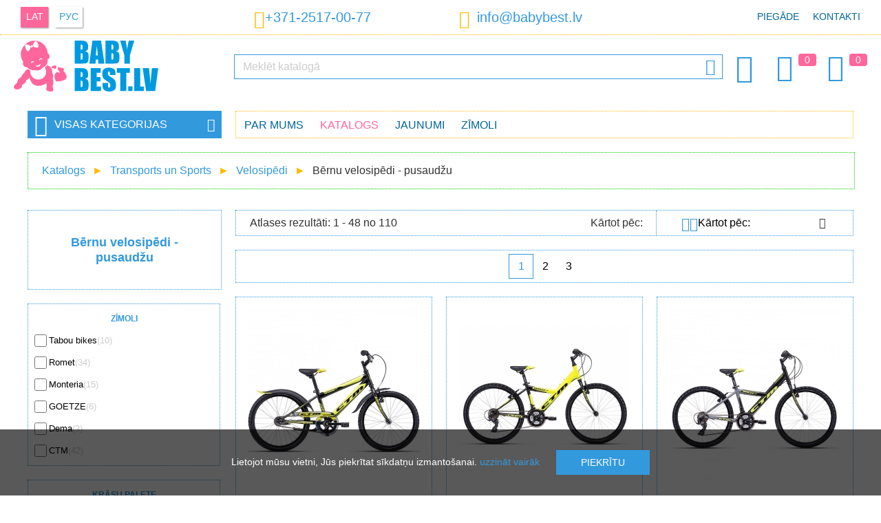

--- FILE ---
content_type: text/html; charset=utf-8
request_url: https://www.babybest.lv/lv/catalogue/bernu-velosipedi--pusaudzu
body_size: 27005
content:
<!DOCTYPE HTML>
<html lang="lv">

<head>
	<meta charset="UTF-8">
	<link rel="shortcut icon" href="/favicon.png">
	<meta name="SKYPE_TOOLBAR" content="SKYPE_TOOLBAR_PARSER_COMPATIBLE">
	<meta name="robots" content="all">
	<meta property="og:title" content="Bērnu&nbsp;velosipēdi&nbsp;-&nbsp;pusaudžu">
	<meta property="og:description" content="Bērnu pusaudžu velosipēdi - plašā izvēlē visu vecumu bērniem! Bērnu velosipēdi dažāda izmēra un krāsas. Ātra un ērta piegāde!">
	<meta property="og:type" content="website">
	<meta property="og:url" content="https://www.babybest.lv/lv/catalogue/bernu-velosipedi--pusaudzu">
	<meta property="og:image" content="https://www.babybest.lv/pics/og.jpg">
	
	<link rel="canonical" href="https://www.babybest.lv/lv/catalogue/bernu-velosipedi--pusaudzu">
	<link rel="alternate" media="only screen and (max-width: 640px)" href="https://m.babybest.lv/lv/catalogue/bernu-velosipedi--pusaudzu">
	<link rel="alternate" href="https://www.babybest.lv/lv/catalogue/bernu-velosipedi--pusaudzu" hreflang="lv">
	<link rel="alternate" href="https://www.babybest.lv/ru/catalogue/detskie-velosipedy--podrostkovye" hreflang="ru">
	<meta name="keywords" content="Bērnu Velosipēdi, Pusaudžu">
	<meta name="description" content="Bērnu pusaudžu velosipēdi - plašā izvēlē visu vecumu bērniem! Bērnu velosipēdi dažāda izmēra un krāsas. Ātra un ērta piegāde!">
	<title>Bērnu Velosipēdi - Pusaudžu | Ērta Piegāde | BabyBest.lv</title>

	<link rel="stylesheet" type="text/css" href="/style.css?v1.0.28">
	<script type="text/javascript">
		var lang = "lv";
		var pcs_lbl = "gb";
		var spy_obj = {
			"landing_from": "",
			"client_address": ""
		};
		var curr = "€";
		var uri = "";
		var pagelang = "lv";
		var brands_arr = [{"hru":"4baby","pic":"21.jpg"},{"hru":"4moms","pic":"109.jpg"},{"hru":"abc-design","pic":"290.jpg"},{"hru":"adamex","pic":"242.jpg"},{"hru":"aeromoov","pic":"382.jpg"},{"hru":"aerosleep","pic":"381.jpg"},{"hru":"aga-design","pic":"101.jpg"},{"hru":"akuku","pic":"akuku.png"},{"hru":"albero-mio","pic":"400.jpg"},{"hru":"alecto","pic":"241.jpg"},{"hru":"alilo","pic":"387.jpg"},{"hru":"aloka","pic":"111.jpg"},{"hru":"ameda","pic":"285.jpg"},{"hru":"anex","pic":"379.png"},{"hru":"angelcare","pic":"322.jpg"},{"hru":"ankras","pic":"ankras.jpg"},{"hru":"arti","pic":"31.jpg"},{"hru":"avionaut","pic":"218.jpg"},{"hru":"avova","pic":"331.jpg"},{"hru":"azbukvarik","pic":"108.jpg"},{"hru":"azimut","pic":"283.jpg"},{"hru":"baby-banana","pic":"344.png"},{"hru":"baby-born","pic":"239.png"},{"hru":"baby-design","pic":"baby_design.jpg"},{"hru":"baby-fashion","pic":"411.jpg"},{"hru":"baby-jogger","pic":"215.jpg"},{"hru":"baby-maxi","pic":"baby_maxi.jpg"},{"hru":"baby-merc","pic":"412.jpg"},{"hru":"baby-mix","pic":"25.jpg"},{"hru":"baby-swimmer","pic":"46.jpg"},{"hru":"baby-tiger","pic":"227.jpg"},{"hru":"babyactive","pic":"276.jpg"},{"hru":"babyart","pic":"113.jpg"},{"hru":"babybjorn","pic":"70.jpg"},{"hru":"babylove","pic":"112.jpg"},{"hru":"babymoov","pic":"72.jpg"},{"hru":"babyono","pic":"babyono.jpg"},{"hru":"babysafe","pic":"204.jpg"},{"hru":"babysense","pic":"323.jpg"},{"hru":"babystyle","pic":"320.jpg"},{"hru":"babywelt","pic":"107.png"},{"hru":"babyzen","pic":"289.jpg"},{"hru":"badum","pic":"badum.png"},{"hru":"banbao","pic":"114.jpg"},{"hru":"barbie","pic":"220.jpg"},{"hru":"beaba","pic":"267.jpg"},{"hru":"bebe-confort","pic":"313.jpg"},{"hru":"bebe-jou","pic":"243.jpg"},{"hru":"bebebee","pic":"115.jpg"},{"hru":"bebetto","pic":"330.jpg"},{"hru":"bella","pic":"278.jpg"},{"hru":"bellini","pic":"116.jpg"},{"hru":"bembi","pic":"153.jpg"},{"hru":"benbat","pic":"117.jpg"},{"hru":"bertica","pic":"388.jpg"},{"hru":"besafe","pic":"207.jpg"},{"hru":"bestway","pic":"270.jpg"},{"hru":"beurer","pic":"118.jpg"},{"hru":"bexa","pic":"57.jpg"},{"hru":"bibs","pic":"363.png"},{"hru":"bikes","pic":"409.jpg"},{"hru":"bloom","pic":"225.jpg"},{"hru":"bobas","pic":"266.jpg"},{"hru":"bobobaby","pic":"bobobaby.png"},{"hru":"bocioland","pic":"398.jpg"},{"hru":"bogema-lingerie","pic":"22.jpg"},{"hru":"bomiko","pic":"bomiko.jpg"},{"hru":"bomix","pic":"333.jpg"},{"hru":"bozz","pic":"82.jpg"},{"hru":"bright-starts","pic":"265.jpg"},{"hru":"britax-romer","pic":"197.jpg"},{"hru":"britton","pic":"119.jpg"},{"hru":"bubchen","pic":"120.jpg"},{"hru":"bugaboo","pic":"376.jpg"},{"hru":"bumprider","pic":"280.jpg"},{"hru":"cam","pic":"cam.jpg"},{"hru":"camarelo","pic":"93.jpg"},{"hru":"cango","pic":"3.jpg"},{"hru":"canpol-babies","pic":"canpol.png"},{"hru":"carbotex","pic":"378.jpg"},{"hru":"caretero","pic":"193.jpg"},{"hru":"carrello","pic":"238.jpg"},{"hru":"carrera","pic":"97.jpg"},{"hru":"carriwell","pic":"277.jpg"},{"hru":"cat","pic":"380.jpg"},{"hru":"cavoe","pic":"232.jpg"},{"hru":"cb-riders","pic":"180.jpg"},{"hru":"cb-toys","pic":"309.jpg"},{"hru":"ceba-baby","pic":"ceba_baby.png"},{"hru":"chicco","pic":"89.jpg"},{"hru":"childhome","pic":"77.jpg"},{"hru":"chipmunk","pic":"368.jpg"},{"hru":"ciraf","pic":"248.jpg"},{"hru":"clementoni","pic":"395.jpg"},{"hru":"cloud-b","pic":"348.png"},{"hru":"coccolle","pic":"362.png"},{"hru":"coletto","pic":"262.jpg"},{"hru":"colibro","pic":"246.jpg"},{"hru":"concord","pic":"230.jpg"},{"hru":"corratec","pic":"166.jpg"},{"hru":"cosatto","pic":"231.png"},{"hru":"coto-baby","pic":"219.jpg"},{"hru":"cottonmoose","pic":"399.jpg"},{"hru":"craze-inkee","pic":"373.jpg"},{"hru":"cry-babies","pic":"292.jpg"},{"hru":"ctm","pic":"162.jpg"},{"hru":"cubika","pic":"121.jpg"},{"hru":"cybex","pic":"194.jpg"},{"hru":"ddstep","pic":"401.jpg"},{"hru":"danpol","pic":"24.jpg"},{"hru":"dantoy","pic":"350.jpg"},{"hru":"decuevas-toys","pic":"127.jpg"},{"hru":"dema","pic":"173.jpg"},{"hru":"detexpol","pic":"263.jpg"},{"hru":"dino-bikes","pic":"165.jpg"},{"hru":"diono","pic":"192.jpg"},{"hru":"dip-dap","pic":"122.jpg"},{"hru":"disney","pic":"190.jpg"},{"hru":"dooky","pic":"287.jpg"},{"hru":"doona","pic":"188.png"},{"hru":"doux-nid","pic":"123.jpg"},{"hru":"dr-browns","pic":"124.jpg"},{"hru":"drewex","pic":"26.jpg"},{"hru":"easy-go","pic":"202.jpg"},{"hru":"easy-stationery","pic":"149.jpg"},{"hru":"easywalker","pic":"247.jpg"},{"hru":"ecco","pic":"176.jpg"},{"hru":"eco-rascals","pic":"245.jpg"},{"hru":"ecoiffier","pic":"125.jpg"},{"hru":"eko","pic":"403.jpg"},{"hru":"elgrom","pic":"169.jpg"},{"hru":"emmaljunga","pic":"237.jpg"},{"hru":"epee","pic":"297.jpg"},{"hru":"esperanza","pic":"391.jpg"},{"hru":"espiro","pic":"espiro.jpg"},{"hru":"euro-cart","pic":"199.jpg"},{"hru":"eurobaby","pic":"371.jpg"},{"hru":"fog-by-london-fog","pic":"179.jpg"},{"hru":"faro-tekstylia","pic":"195.jpg"},{"hru":"feretti","pic":"126.jpg"},{"hru":"fiki-miki","pic":"196.jpg"},{"hru":"fillikid","pic":"55.jpg"},{"hru":"fisher-price","pic":"36.jpg"},{"hru":"funfit","pic":"45.jpg"},{"hru":"gerardos-toys","pic":"139.jpg"},{"hru":"goetze","pic":"367.jpg"},{"hru":"goki","pic":"140.jpg"},{"hru":"graco","pic":"228.jpg"},{"hru":"h2o","pic":"148.jpg"},{"hru":"hapi","pic":"364.jpg"},{"hru":"hartan","pic":"23.jpg"},{"hru":"hasbro","pic":"355.png"},{"hru":"hauck","pic":"307.jpg"},{"hru":"haxe","pic":"349.jpg"},{"hru":"heitmann-felle","pic":"83.jpg"},{"hru":"helpmedi","pic":"326.jpg"},{"hru":"hesba","pic":"37.jpg"},{"hru":"hot-wheels","pic":"87.jpg"},{"hru":"huppa","pic":"105.jpg"},{"hru":"hypermotion","pic":"311.jpg"},{"hru":"i-toys","pic":"128.jpg"},{"hru":"icom","pic":"39.jpg"},{"hru":"imc-toys","pic":"63.jpg"},{"hru":"inglesina","pic":"222.jpg"},{"hru":"injusa","pic":"67.jpg"},{"hru":"innogio","pic":"347.png"},{"hru":"intex","pic":"60.jpg"},{"hru":"italian-fashion","pic":"374.jpg"},{"hru":"jane","pic":"259.jpg"},{"hru":"janod","pic":"300.jpg"},{"hru":"joie","pic":"102.jpg"},{"hru":"joissy","pic":"314.jpg"},{"hru":"jollein","pic":"408.jpg"},{"hru":"joolz","pic":"250.jpg"},{"hru":"jumper","pic":"64.jpg"},{"hru":"junama","pic":"28.jpg"},{"hru":"kapri","pic":"135.jpg"},{"hru":"karbon","pic":"284.jpg"},{"hru":"keeeper","pic":"390.jpg"},{"hru":"kiddy","pic":"221.jpg"},{"hru":"kidea","pic":"406.jpg"},{"hru":"kids-krafts","pic":"136.jpg"},{"hru":"kidsme","pic":"91.jpg"},{"hru":"kidwell","pic":"209.jpg"},{"hru":"kieczmerscy","pic":"35.jpg"},{"hru":"kinderkraft","pic":"137.jpg"},{"hru":"kindi-kids","pic":"294.jpg"},{"hru":"kindii","pic":"258.jpg"},{"hru":"kinetic-sand","pic":"110.jpg"},{"hru":"klocki-blocki","pic":"85.jpg"},{"hru":"klups-meble","pic":"klups.jpg"},{"hru":"koala","pic":"138.jpg"},{"hru":"kobi","pic":"98.jpg"},{"hru":"kross","pic":"269.jpg"},{"hru":"kruzzel","pic":"414.jpg"},{"hru":"kunert","pic":"358.jpg"},{"hru":"kuoma","pic":"99.jpg"},{"hru":"lol-omg","pic":"104.jpg"},{"hru":"la-bebe","pic":"141.jpg"},{"hru":"lamaze","pic":"131.jpg"},{"hru":"lansinoh","pic":"293.jpg"},{"hru":"larsen","pic":"132.jpg"},{"hru":"lassie","pic":"96.png"},{"hru":"lassig","pic":"255.jpg"},{"hru":"lean-toys","pic":"32.jpg"},{"hru":"leclerc-baby","pic":"312.jpg"},{"hru":"lego","pic":"92.jpg"},{"hru":"lemigo","pic":"133.jpg"},{"hru":"lena","pic":"62.jpg"},{"hru":"lenne","pic":"106.jpg"},{"hru":"lennylamb","pic":"299.jpg"},{"hru":"levit","pic":"372.jpg"},{"hru":"libra-babies","pic":"47.jpg"},{"hru":"lil-monkey","pic":"69.jpg"},{"hru":"lilliputiens","pic":"291.jpg"},{"hru":"lionelo","pic":"80.jpg"},{"hru":"little-dutch","pic":"396.jpg"},{"hru":"little-tikes","pic":"181.jpg"},{"hru":"littlelife","pic":"310.jpg"},{"hru":"llorens","pic":"103.jpg"},{"hru":"lorelli","pic":"335.jpg"},{"hru":"lovi","pic":"44.jpg"},{"hru":"ludi","pic":"134.jpg"},{"hru":"luma","pic":"329.jpg"},{"hru":"luvion","pic":"325.jpg"},{"hru":"madpax","pic":"145.jpg"},{"hru":"maema","pic":"94.jpg"},{"hru":"magmaster","pic":"171.jpg"},{"hru":"makaszka","pic":"334.png"},{"hru":"makoma","pic":"154.jpg"},{"hru":"malimas","pic":"65.jpg"},{"hru":"maltex","pic":"142.jpg"},{"hru":"mamo-tato","pic":"155.png"},{"hru":"margo","pic":"59.jpg"},{"hru":"mast-swiss-design","pic":"354.jpg"},{"hru":"mattel","pic":"86.jpg"},{"hru":"maxi-cosi","pic":"38.jpg"},{"hru":"mayoral","pic":"249.jpg"},{"hru":"medela","pic":"279.jpg"},{"hru":"mega-blocks","pic":"360.jpg"},{"hru":"melissa-doug","pic":"130.jpg"},{"hru":"meow","pic":"159.jpg"},{"hru":"mermaze","pic":"337.jpg"},{"hru":"mesmed","pic":"198.png"},{"hru":"mga-entertainment","pic":"205.jpg"},{"hru":"microlife","pic":"286.jpg"},{"hru":"milly-mally","pic":"170.jpg"},{"hru":"mima-xari","pic":"405.jpg"},{"hru":"miminu","pic":"160.png"},{"hru":"miniland","pic":"327.jpg"},{"hru":"mitex","pic":"161.jpg"},{"hru":"mochtoys","pic":"66.jpg"},{"hru":"moemoe","pic":"186.jpg"},{"hru":"mojo","pic":"146.jpg"},{"hru":"molto","pic":"187.jpg"},{"hru":"moluk","pic":"302.jpg"},{"hru":"mombella","pic":"343.jpg"},{"hru":"momi","pic":"316.jpg"},{"hru":"monster-high","pic":"41.jpg"},{"hru":"monteria","pic":"274.jpg"},{"hru":"moon","pic":"183.jpg"},{"hru":"moonie","pic":"386.jpg"},{"hru":"motorola","pic":"319.jpg"},{"hru":"munchkin","pic":"346.jpg"},{"hru":"mutsy","pic":"233.jpg"},{"hru":"muuvo","pic":"226.jpg"},{"hru":"my-carry-potty","pic":"213.jpg"},{"hru":"my-garden-baby","pic":"295.jpg"},{"hru":"my-little-pony","pic":"356.png"},{"hru":"na-na-na-surprise","pic":"200.jpg"},{"hru":"nania","pic":"332.jpg"},{"hru":"napup","pic":"359.jpg"},{"hru":"neno","pic":"281.jpg"},{"hru":"neo-sport","pic":"268.jpg"},{"hru":"nerf","pic":"236.jpg"},{"hru":"nickelodeon","pic":"178.jpg"},{"hru":"nina","pic":"nina.png"},{"hru":"nino-espana","pic":"152.jpg"},{"hru":"babybest","pic":"43.jpg"},{"hru":"nokian-footwear","pic":"357.png"},{"hru":"nomi","pic":"315.jpg"},{"hru":"noordi","pic":"74.jpg"},{"hru":"nosiboo","pic":"244.jpg"},{"hru":"nuk","pic":"288.jpg"},{"hru":"nuna","pic":"223.jpg"},{"hru":"ok-baby","pic":"384.jpg"},{"hru":"okt-kids","pic":"33.jpg"},{"hru":"orion","pic":"76.png"},{"hru":"oromed","pic":"260.jpg"},{"hru":"osann","pic":"392.jpg"},{"hru":"oyster","pic":"272.jpg"},{"hru":"pabobo","pic":"168.png"},{"hru":"pampers","pic":"257.jpg"},{"hru":"patio","pic":"147.jpg"},{"hru":"peg-perego","pic":"75.jpg"},{"hru":"perletti","pic":"338.png"},{"hru":"petite-mars","pic":"252.jpg"},{"hru":"phil-teds","pic":"229.jpg"},{"hru":"philips","pic":"282.jpg"},{"hru":"philips-avent","pic":"88.jpg"},{"hru":"pier","pic":"40.jpg"},{"hru":"pilsan","pic":"345.png"},{"hru":"play-go","pic":"174.jpg"},{"hru":"play-go","pic":"318.jpg"},{"hru":"playmobil","pic":"340.png"},{"hru":"plus-plus","pic":"158.jpg"},{"hru":"polesie","pic":"317.jpg"},{"hru":"polisport","pic":"163.jpg"},{"hru":"polly-pocket","pic":"370.jpg"},{"hru":"poopsie","pic":"184.jpg"},{"hru":"potette","pic":"328.jpg"},{"hru":"pretty-mom","pic":"407.jpg"},{"hru":"primabobo","pic":"389.jpg"},{"hru":"puchatek","pic":"29.jpg"},{"hru":"pui-pui-molcar","pic":"339.jpg"},{"hru":"puky","pic":"305.jpg"},{"hru":"puzzlika","pic":"150.jpg"},{"hru":"qplay","pic":"365.png"},{"hru":"qubo","pic":"143.jpg"},{"hru":"quinny","pic":"251.jpg"},{"hru":"quut","pic":"253.jpg"},{"hru":"ravensburger","pic":"151.jpg"},{"hru":"recaro","pic":"212.jpg"},{"hru":"reima","pic":"234.jpg"},{"hru":"riko","pic":"306.jpg"},{"hru":"roan","pic":"304.jpg"},{"hru":"rolly-toys","pic":"61.jpg"},{"hru":"romet","pic":"273.jpg"},{"hru":"roter-kafer","pic":"156.jpg"},{"hru":"roxy-kids","pic":"224.jpg"},{"hru":"safety-1st","pic":"206.jpg"},{"hru":"satya","pic":"410.jpg"},{"hru":"savea","pic":"261.jpg"},{"hru":"scoot-and-ride","pic":"366.jpg"},{"hru":"scrunch","pic":"303.jpg"},{"hru":"sensillo","pic":"296.jpg"},{"hru":"shnuggle","pic":"342.jpg"},{"hru":"sigma","pic":"375.jpg"},{"hru":"silver-cross","pic":"377.jpg"},{"hru":"skiddou","pic":"271.jpg"},{"hru":"skip-hop","pic":"352.png"},{"hru":"smartrike","pic":"210.jpg"},{"hru":"smily-play","pic":"301.jpg"},{"hru":"smoby","pic":"211.jpg"},{"hru":"spin-master","pic":"402.jpg"},{"hru":"spokey","pic":"167.jpg"},{"hru":"store-it","pic":"157.jpg"},{"hru":"suchanek","pic":"50.jpg"},{"hru":"summer-baby","pic":"27.jpg"},{"hru":"sun-baby","pic":"sun_baby.png"},{"hru":"sun-day","pic":"48.jpg"},{"hru":"swimtrainer","pic":"264.jpg"},{"hru":"tabou-bikes","pic":"369.png"},{"hru":"taf-toys","pic":"216.jpg"},{"hru":"technok-toys","pic":"397.jpg"},{"hru":"tega-baby","pic":"tega_baby.png"},{"hru":"tfk","pic":"172.jpg"},{"hru":"thermobaby","pic":"182.jpg"},{"hru":"tiny-love","pic":"201.jpg"},{"hru":"tlc-baby","pic":"191.jpg"},{"hru":"toffee-kids","pic":"185.jpg"},{"hru":"tommee-tippee","pic":"90.jpg"},{"hru":"tomtect","pic":"84.jpg"},{"hru":"tonus-elast","pic":"tonus_elast.png"},{"hru":"trefl","pic":"275.jpg"},{"hru":"troll","pic":"49.jpg"},{"hru":"trunki","pic":"214.jpg"},{"hru":"tula","pic":"298.jpg"},{"hru":"tullo","pic":"100.jpg"},{"hru":"tutis-zippy","pic":"73.jpg"},{"hru":"tutti-bambini","pic":"71.jpg"},{"hru":"twistshake","pic":"256.jpg"},{"hru":"ty-i-my","pic":"30.jpg"},{"hru":"urban-iki","pic":"175.jpg"},{"hru":"valco-baby","pic":"235.jpg"},{"hru":"venicci","pic":"383.jpg"},{"hru":"verdi","pic":"95.jpg"},{"hru":"viking","pic":"177.png"},{"hru":"vilaurita","pic":"189.jpg"},{"hru":"volare","pic":"68.jpg"},{"hru":"vortex","pic":"164.jpg"},{"hru":"vtech","pic":"324.jpg"},{"hru":"waldin","pic":"413.jpg"},{"hru":"winfun","pic":"129.jpg"},{"hru":"womar","pic":"womar.png"},{"hru":"woomax","pic":"308.jpg"},{"hru":"x-lander","pic":"351.jpg"},{"hru":"xblitz","pic":"321.jpg"},{"hru":"yo","pic":"58.jpg"},{"hru":"yookidoo","pic":"336.jpg"},{"hru":"yosoy","pic":"404.jpg"},{"hru":"zaffiro","pic":"341.png"},{"hru":"zagatto","pic":"254.jpg"},{"hru":"zazu","pic":"203.png"},{"hru":"zipit","pic":"144.jpg"},{"hru":"zuma-kids","pic":"217.jpg"},{"hru":"zuzia","pic":"zuzia.jpg"}];
		var category_obj = [{"good_id":27584,"hru_lv":"bb27584-bernu-divritenis-velosipeds-ctm-scooby-10-20-collas-42013","hru_ru":"bb27584-detskij-dvuhkolesnyj-velosiped-ctm-scooby-10-20-djujmov-42013","name":"Bērnu divritenis velosipēds CTM Scooby 1.0 Black yellow 20 collas","sizes_exists":0,"size_id":0,"size_name":"","colors_exists":0,"color_id":0,"color_code":"","note":"","thumb":"/images/goods/babybest/medium/babybest-bernu-divritenis-velosipeds-ctm-scooby-10-20-collas-42013-bb27584-51700.webp","qtt":1,"price":"249.99","price_old":"299.99","volume":0.0001,"weight":22.00,"packomate":0,"dpd_pickup_parcel":0,"circle_k_parcel":0},{"good_id":27850,"hru_lv":"bb27850-bernu-velosipeds-ctm-willy-10-24","hru_ru":"bb27850-detskij-velosiped-ctm-willy-10-24","name":"Bērnu velosipēds CTM Willy 1.0 Yellow black 24 collas","sizes_exists":0,"size_id":0,"size_name":"","colors_exists":0,"color_id":0,"color_code":"","note":"","thumb":"/images/goods/babybest/medium/babybest-bernu-velosipeds-ctm-willy-10-24-bb27850-52243.webp","qtt":1,"price":"274.99","price_old":"319.99","volume":0.0001,"weight":21.00,"packomate":0,"dpd_pickup_parcel":0,"circle_k_parcel":0},{"good_id":27851,"hru_lv":"bb27851-bernu-velosipeds-ctm-willy-10-24","hru_ru":"bb27851-detskij-velosiped-ctm-willy-10-24","name":"Bērnu velosipēds CTM Willy 1.0 Grey black 24 collas","sizes_exists":0,"size_id":0,"size_name":"","colors_exists":0,"color_id":0,"color_code":"","note":"","thumb":"/images/goods/babybest/medium/babybest-bernu-velosipeds-ctm-willy-10-24-bb27851-52247.webp","qtt":1,"price":"274.99","price_old":"319.99","volume":0.0001,"weight":21.00,"packomate":0,"dpd_pickup_parcel":0,"circle_k_parcel":0},{"good_id":27855,"hru_lv":"bb27855-bernu-velosipeds-ctm-missy-24-tur-uoise","hru_ru":"bb27855-detskij-velosiped-ctm-missy-24-tur-uoise","name":"Bērnu velosipēds CTM Missy 24&quot; Turquoise","sizes_exists":0,"size_id":0,"size_name":"","colors_exists":0,"color_id":0,"color_code":"","note":"","thumb":"/images/goods/babybest/medium/babybest-bernu-velosipeds-ctm-missy-24-tur-uoise-bb27855-52256.webp","qtt":1,"price":"329.99","price_old":"379.99","volume":0.0001,"weight":21.00,"packomate":0,"dpd_pickup_parcel":0,"circle_k_parcel":0},{"good_id":27866,"hru_lv":"bb27866-bernu-velosipeds-ctm-berry-20-24-blue","hru_ru":"bb27866-detskij-velosiped-ctm-berry-20-24-blue","name":"Bērnu velosipēds CTM Berry 2.0 24&quot; blue","sizes_exists":0,"size_id":0,"size_name":"","colors_exists":0,"color_id":0,"color_code":"","note":"","thumb":"/images/goods/babybest/medium/babybest-bernu-velosipeds-ctm-berry-20-24-blue-bb27866-52278.webp","qtt":1,"price":"284.99","price_old":"325.00","volume":0.0001,"weight":21.00,"packomate":0,"dpd_pickup_parcel":0,"circle_k_parcel":0},{"good_id":27867,"hru_lv":"bb27867-bernu-velosipeds-ctm-berry-20-24-grey-yellow","hru_ru":"bb27867-detskij-velosiped-ctm-berry-20-24-grey-yellow","name":"Bērnu velosipēds CTM Berry 2.0 24&quot; Grey yellow","sizes_exists":0,"size_id":0,"size_name":"","colors_exists":0,"color_id":0,"color_code":"","note":"","thumb":"/images/goods/babybest/medium/babybest-bernu-velosipeds-ctm-berry-20-24-quot-grey-yellow-bb27867-526780.webp","qtt":1,"price":"294.99","price_old":"324.99","volume":0.0001,"weight":21.00,"packomate":0,"dpd_pickup_parcel":0,"circle_k_parcel":0},{"good_id":28438,"hru_lv":"bb28438-bernu-divritenis-velosipeds-dema-vega-20","hru_ru":"bb28438-detskij-dvuhkolesnyj-velosiped-dema-vega-20","name":"Bērnu divritenis velosipēds Dema Vega 20&quot;","sizes_exists":0,"size_id":0,"size_name":"","colors_exists":0,"color_id":0,"color_code":"","note":"","thumb":"/images/goods/babybest/medium/babybest-bernu-divritenis-velosipeds-dema-vega-20-bb28438-55733.webp","qtt":1,"price":"254.99","price_old":"275.00","volume":0.0001,"weight":22.00,"packomate":0,"dpd_pickup_parcel":0,"circle_k_parcel":0},{"good_id":28439,"hru_lv":"bb28439-bernu-velosipeds-ctm-rocky-30-20","hru_ru":"bb28439-detskij-velosiped-ctm-rocky-30-20","name":"Bērnu velosipēds CTM Rocky 3.0 grey 24&quot;","sizes_exists":0,"size_id":0,"size_name":"","colors_exists":0,"color_id":0,"color_code":"","note":"","thumb":"/images/goods/babybest/medium/babybest-bernu-velosipeds-ctm-rocky-30-20-bb28439-55762.webp","qtt":1,"price":"369.99","price_old":"385.00","volume":0.0001,"weight":13.50,"packomate":0,"dpd_pickup_parcel":0,"circle_k_parcel":0},{"good_id":28445,"hru_lv":"bb28445-bernu-velosipeds-ctm-mtb-alloy-terrano-10-26-olive-orange","hru_ru":"bb28445-detskij-velosiped-ctm-mtb-alloy-terrano-10-26-olive-orange","name":"Bērnu velosipēds CTM MTB alloy Terrano 1.0 26&quot; Olive Orange","sizes_exists":0,"size_id":0,"size_name":"","colors_exists":0,"color_id":0,"color_code":"","note":"","thumb":"/images/goods/babybest/medium/babybest-bernu-velosipeds-ctm-mtb-alloy-terrano-10-26-olive-orange-bb28445-55747.webp","qtt":1,"price":"379.99","price_old":"424.99","volume":0.0001,"weight":22.00,"packomate":0,"dpd_pickup_parcel":0,"circle_k_parcel":0},{"good_id":42360,"hru_lv":"bb42360-bernu-velosipeds-ctm-rocky-10-24-grey","hru_ru":"bb42360-detskij-velosiped-ctm-rocky-10-24-grey","name":"Bērnu velosipēds CTM Rocky 1.0 24&quot; grey","sizes_exists":0,"size_id":0,"size_name":"","colors_exists":0,"color_id":0,"color_code":"","note":"","thumb":"/images/goods/babybest/medium/babybest-bernu-velosipeds-ctm-rocky-10-24-grey-bb42360-143789.webp","qtt":1,"price":"349.99","price_old":"389.99","volume":0.0001,"weight":21.00,"packomate":0,"dpd_pickup_parcel":0,"circle_k_parcel":0},{"good_id":42363,"hru_lv":"bb42363-bernu-velosipeds-dema-racer-20","hru_ru":"bb42363-detskij-velosiped-dema-racer-20","name":"Bērnu velosipēds Dema Racer 20&quot;","sizes_exists":0,"size_id":0,"size_name":"","colors_exists":0,"color_id":0,"color_code":"","note":"","thumb":"/images/goods/babybest/medium/babybest-bernu-velosipeds-dema-racer-20-bb42363-143797.webp","qtt":1,"price":"289.99","price_old":"329.99","volume":0.0001,"weight":22.00,"packomate":0,"dpd_pickup_parcel":0,"circle_k_parcel":0},{"good_id":43828,"hru_lv":"bb43828-bernu-divritenis-velosipeds-ctm-scooby-10-20-collas-44016","hru_ru":"bb43828-detskij-dvuhkolesnyj-velosiped-ctm-scooby-10-20-djujmov-44016","name":"Bērnu divritenis velosipēds CTM Scooby 1.0 Dark grey orange 20 collas","sizes_exists":0,"size_id":0,"size_name":"","colors_exists":0,"color_id":0,"color_code":"","note":"","thumb":"/images/goods/babybest/medium/babybest-bernu-divritenis-velosipeds-ctm-scooby-10-grey-orange-20-collas-bb43828-177372.webp","qtt":1,"price":"249.99","price_old":"299.99","volume":0.0001,"weight":22.00,"packomate":0,"dpd_pickup_parcel":0,"circle_k_parcel":0},{"good_id":46602,"hru_lv":"bb46602-bernu-velosipeds-ctm-missy-24-pink","hru_ru":"bb46602-detskij-velosiped-ctm-missy-24-pink","name":"Bērnu velosipēds CTM Missy Pink dark blue 24 collas","sizes_exists":0,"size_id":0,"size_name":"","colors_exists":0,"color_id":0,"color_code":"","note":"","thumb":"/images/goods/babybest/medium/babybest-bernu-velosipeds-ctm-missy-24-pink-dark-blue-bb46602-167799.webp","qtt":1,"price":"279.99","price_old":"324.99","volume":0.0001,"weight":21.00,"packomate":0,"dpd_pickup_parcel":0,"circle_k_parcel":0},{"good_id":47844,"hru_lv":"bb47844-bernu-velosipeds-ctm-scooby-30-black-yellow-20-collas","hru_ru":"bb47844-detskij-velosiped-ctm-scooby-30-black-yellow-20-djujmov","name":"Bērnu velosipēds CTM Scooby 3.0 Black yellow 20 collas","sizes_exists":0,"size_id":0,"size_name":"","colors_exists":0,"color_id":0,"color_code":"","note":"","thumb":"/images/goods/babybest/babybest-bernu-velosipeds-ctm-scooby-30-black-yellow-20-collas-bb47844-177378.jpg","qtt":1,"price":"259.99","price_old":"289.99","volume":0.0001,"weight":22.00,"packomate":0,"dpd_pickup_parcel":0,"circle_k_parcel":0},{"good_id":50276,"hru_lv":"bb50276-bernu-velosipeds-monteria-limber-blue-20-collas","hru_ru":"bb50276-detskij-velosiped-monteria-limber-blue-20-collas","name":"Bērnu velosipēds Monteria Limber Green 20 collas","sizes_exists":0,"size_id":0,"size_name":"","colors_exists":0,"color_id":0,"color_code":"","note":"","thumb":"/images/goods/babybest/medium/babybest-bernu-velosipeds-monteria-limber-green-20-collas-bb50276-198643.webp","qtt":1,"price":"168.99","price_old":"214.99","volume":0.0001,"weight":21.00,"packomate":0,"dpd_pickup_parcel":0,"circle_k_parcel":0},{"good_id":50277,"hru_lv":"bb50277-bernu-velosipeds-monteria-limber-bordo-20-collas","hru_ru":"bb50277-detskij-velosiped-monteria-limber-bordo-20-collas","name":"Bērnu velosipēds Monteria Limber Blue 20 collas","sizes_exists":0,"size_id":0,"size_name":"","colors_exists":0,"color_id":0,"color_code":"","note":"","thumb":"/images/goods/babybest/medium/babybest-bernu-velosipeds-monteria-limber-blue-20-collas-bb50277-198642.webp","qtt":1,"price":"168.99","price_old":"214.99","volume":0.0001,"weight":21.00,"packomate":0,"dpd_pickup_parcel":0,"circle_k_parcel":0},{"good_id":50279,"hru_lv":"bb50279-bernu-velosipeds-romet-tom-green-blue-20-collas","hru_ru":"bb50279-detskij-velosiped-romet-tom-green-blue-20-collas","name":"Bērnu velosipēds Romet Tom Green/blue 20 collas","sizes_exists":0,"size_id":0,"size_name":"","colors_exists":0,"color_id":0,"color_code":"","note":"","thumb":"/images/goods/babybest/medium/babybest-bernu-velosipeds-romet-tom-green-blue-20-collas-bb50279-198626.webp","qtt":1,"price":"174.99","price_old":"234.99","volume":0.0001,"weight":21.00,"packomate":0,"dpd_pickup_parcel":0,"circle_k_parcel":0},{"good_id":50280,"hru_lv":"bb50280-bernu-velosipeds-romet-tom-graphite-20-collas","hru_ru":"bb50280-detskij-velosiped-romet-tom-graphite-20-collas","name":"Bērnu velosipēds Romet Tom Graphite 20 collas","sizes_exists":0,"size_id":0,"size_name":"","colors_exists":0,"color_id":0,"color_code":"","note":"","thumb":"/images/goods/babybest/medium/babybest-bernu-velosipeds-romet-tom-graphite-20-collas-bb50280-198628.webp","qtt":1,"price":"174.99","price_old":"234.99","volume":0.0001,"weight":21.00,"packomate":0,"dpd_pickup_parcel":0,"circle_k_parcel":0},{"good_id":50284,"hru_lv":"bb50284-bernu-velosipeds-monteria-limber-bordo-20-collas","hru_ru":"bb50284-detskij-velosiped-monteria-limber-bordo-20-collas","name":"Bērnu velosipēds Monteria Limber Bordo 20 collas","sizes_exists":0,"size_id":0,"size_name":"","colors_exists":0,"color_id":0,"color_code":"","note":"","thumb":"/images/goods/babybest/medium/babybest-bernu-velosipeds-monteria-limber-bordo-20-collas-bb50284-198648.webp","qtt":1,"price":"168.99","price_old":"214.99","volume":0.0001,"weight":21.00,"packomate":0,"dpd_pickup_parcel":0,"circle_k_parcel":0},{"good_id":50285,"hru_lv":"bb50285-bernu-velosipeds-monteria-limber-graphite-20-collas","hru_ru":"bb50285-detskij-velosiped-monteria-limber-graphite-20-collas","name":"Bērnu velosipēds Monteria Limber Graphite 20 collas","sizes_exists":0,"size_id":0,"size_name":"","colors_exists":0,"color_id":0,"color_code":"","note":"","thumb":"/images/goods/babybest/medium/babybest-bernu-velosipeds-monteria-limber-graphite-20-collas-bb50285-198650.webp","qtt":1,"price":"168.99","price_old":"214.99","volume":0.0001,"weight":21.00,"packomate":0,"dpd_pickup_parcel":0,"circle_k_parcel":0},{"good_id":50286,"hru_lv":"bb50286-bernu-velosipeds-romet-rambler-kid-1-20-collas-tumsi-peleks-oranzs","hru_ru":"bb50286-detskij-velosiped-romet-rambler-kid-1-20-collas-temno-seryj-oranzhevyj","name":"Bērnu velosipēds Romet Rambler KID 1 20 collas Tumši pelēks/oranžs","sizes_exists":0,"size_id":0,"size_name":"","colors_exists":0,"color_id":0,"color_code":"","note":"","thumb":"/images/goods/babybest/medium/babybest-bernu-velosipeds-romet-rambler-kid-1-20-collas-tumsi-peleks-oranzs-bb50286-198652.webp","qtt":1,"price":"224.99","price_old":"279.99","volume":0.0001,"weight":21.00,"packomate":0,"dpd_pickup_parcel":0,"circle_k_parcel":0},{"good_id":50287,"hru_lv":"bb50287-bernu-velosipeds-romet-rambler-kid-1-blue-20-collas","hru_ru":"bb50287-detskij-velosiped-romet-rambler-kid-1-blue-20-collas","name":"Bērnu velosipēds Romet Rambler KID 1 Blue 20 collas","sizes_exists":0,"size_id":0,"size_name":"","colors_exists":0,"color_id":0,"color_code":"","note":"","thumb":"/images/goods/babybest/medium/babybest-bernu-velosipeds-romet-rambler-kid-1-blue-20-collas-bb50287-198654.webp","qtt":1,"price":"289.99","price_old":"339.99","volume":0.0001,"weight":21.00,"packomate":0,"dpd_pickup_parcel":0,"circle_k_parcel":0},{"good_id":50292,"hru_lv":"bb50292-bernu-velosipeds-romet-limber-blue-18-collas","hru_ru":"bb50292-detskij-velosiped-romet-limber-blue-18-collas","name":"Bērnu velosipēds Monteria Limber Blue 18 collas","sizes_exists":0,"size_id":0,"size_name":"","colors_exists":0,"color_id":0,"color_code":"","note":"","thumb":"/images/goods/babybest/medium/babybest-bernu-velosipeds-romet-limber-blue-18-collas-bb50292-198664.webp","qtt":1,"price":"148.99","price_old":"189.99","volume":0.0001,"weight":21.00,"packomate":0,"dpd_pickup_parcel":0,"circle_k_parcel":0},{"good_id":50293,"hru_lv":"bb50293-bernu-velosipeds-romet-limber-bordo-18-collas","hru_ru":"bb50293-detskij-velosiped-romet-limber-bordo-18-collas","name":"Bērnu velosipēds Monteria Limber Bordo 18 collas","sizes_exists":0,"size_id":0,"size_name":"","colors_exists":0,"color_id":0,"color_code":"","note":"","thumb":"/images/goods/babybest/medium/babybest-bernu-velosipeds-romet-limber-bordo-18-collas-bb50293-198666.webp","qtt":1,"price":"148.99","price_old":"189.99","volume":0.0001,"weight":21.00,"packomate":0,"dpd_pickup_parcel":0,"circle_k_parcel":0},{"good_id":50294,"hru_lv":"bb50294-bernu-velosipeds-romet-limber-graphite-18-collas","hru_ru":"bb50294-detskij-velosiped-romet-limber-graphite-18-collas","name":"Bērnu velosipēds Monteria Limber Graphite 18 collas","sizes_exists":0,"size_id":0,"size_name":"","colors_exists":0,"color_id":0,"color_code":"","note":"","thumb":"/images/goods/babybest/medium/babybest-bernu-velosipeds-romet-limber-graphite-18-collas-bb50294-198668.webp","qtt":1,"price":"148.99","price_old":"189.99","volume":0.0001,"weight":21.00,"packomate":0,"dpd_pickup_parcel":0,"circle_k_parcel":0},{"good_id":50298,"hru_lv":"bb50298-bernu-velosipeds-monteria-limber-blue-24-collas","hru_ru":"bb50298-detskij-velosiped-monteria-limber-blue-24-collas","name":"Bērnu velosipēds Monteria Limber Blue 24 collas","sizes_exists":0,"size_id":0,"size_name":"","colors_exists":0,"color_id":0,"color_code":"","note":"","thumb":"/images/goods/babybest/medium/babybest-bernu-velosipeds-monteria-limber-blue-24-collas-bb50298-198676.webp","qtt":1,"price":"198.99","price_old":"239.99","volume":0.0001,"weight":21.00,"packomate":0,"dpd_pickup_parcel":0,"circle_k_parcel":0},{"good_id":50310,"hru_lv":"bb50310-bernu-velosipeds-monteria-limber-bordo-24-collas","hru_ru":"bb50310-detskij-velosiped-monteria-limber-bordo-24-collas","name":"Bērnu velosipēds Monteria Limber Bordo 24 collas","sizes_exists":0,"size_id":0,"size_name":"","colors_exists":0,"color_id":0,"color_code":"","note":"","thumb":"/images/goods/babybest/medium/babybest-bernu-velosipeds-monteria-limber-bordo-24-collas-bb50310-198715.webp","qtt":1,"price":"198.99","price_old":"239.99","volume":0.0001,"weight":21.00,"packomate":0,"dpd_pickup_parcel":0,"circle_k_parcel":0},{"good_id":50311,"hru_lv":"bb50311-bernu-velosipeds-monteria-limber-graphite-24-collas","hru_ru":"bb50311-detskij-velosiped-monteria-limber-graphite-24-collas","name":"Bērnu velosipēds Monteria Limber Graphite 24 collas","sizes_exists":0,"size_id":0,"size_name":"","colors_exists":0,"color_id":0,"color_code":"","note":"","thumb":"/images/goods/babybest/medium/babybest-bernu-velosipeds-monteria-limber-graphite-24-collas-bb50311-198720.webp","qtt":1,"price":"198.99","price_old":"239.99","volume":0.0001,"weight":21.00,"packomate":0,"dpd_pickup_parcel":0,"circle_k_parcel":0},{"good_id":50313,"hru_lv":"bb50313-bernu-velosipeds-monteria-limber-green-24-collas","hru_ru":"bb50313-detskij-velosiped-monteria-limber-green-24-collas","name":"Bērnu velosipēds Monteria Limber Green 24 collas","sizes_exists":0,"size_id":0,"size_name":"","colors_exists":0,"color_id":0,"color_code":"","note":"","thumb":"/images/goods/babybest/medium/babybest-bernu-velosipeds-monteria-limber-green-24-collas-bb50313-198722.webp","qtt":1,"price":"198.99","price_old":"239.99","volume":0.0001,"weight":21.00,"packomate":0,"dpd_pickup_parcel":0,"circle_k_parcel":0},{"good_id":50392,"hru_lv":"bb50392-bernu-velosipeds-romet-jolene-kid-1-blue-20-collas","hru_ru":"bb50392-detskij-velosiped-romet-jolene-kid-1-grey-pink-20-collas","name":"Bērnu velosipēds Romet JOLENE KID 1 Grey/pink 20 collas","sizes_exists":0,"size_id":0,"size_name":"","colors_exists":0,"color_id":0,"color_code":"","note":"","thumb":"/images/goods/babybest/medium/babybest-bernu-velosipeds-romet-jolene-kid-1-grey-pink-20-collas-bb50392-198815.webp","qtt":1,"price":"259.99","price_old":"299.99","volume":0.0001,"weight":21.00,"packomate":0,"dpd_pickup_parcel":0,"circle_k_parcel":0},{"good_id":50394,"hru_lv":"bb50394-bernu-velosipeds-romet-jolene-kid-2-white-20-collas","hru_ru":"bb50394-detskij-velosiped-romet-jolene-kid-2-white-20-collas","name":"Bērnu velosipēds Romet JOLENE KID 2 White 20 collas","sizes_exists":0,"size_id":0,"size_name":"","colors_exists":0,"color_id":0,"color_code":"","note":"","thumb":"/images/goods/babybest/medium/babybest-bernu-velosipeds-romet-jolene-kid-2-white-20-collas-bb50394-198819.webp","qtt":1,"price":"234.99","price_old":"289.99","volume":0.0001,"weight":21.00,"packomate":0,"dpd_pickup_parcel":0,"circle_k_parcel":0},{"good_id":50395,"hru_lv":"bb50395-bernu-velosipeds-romet-rambler-kid-2-white-blue-20-collas","hru_ru":"bb50395-detskij-velosiped-romet-rambler-kid-2-white-blue-20-collas","name":"Bērnu velosipēds Romet RAMBLER KID 2 White/Blue 20 collas","sizes_exists":0,"size_id":0,"size_name":"","colors_exists":0,"color_id":0,"color_code":"","note":"","thumb":"/images/goods/babybest/medium/babybest-bernu-velosipeds-romet-rambler-kid-2-white-blue-20-collas-bb50395-198825.webp","qtt":1,"price":"284.99","price_old":"339.99","volume":0.0001,"weight":21.00,"packomate":0,"dpd_pickup_parcel":0,"circle_k_parcel":0},{"good_id":50396,"hru_lv":"bb50396-bernu-velosipeds-romet-rambler-kid-2-black-orange-20-collas","hru_ru":"bb50396-detskij-velosiped-romet-rambler-kid-2-black-orange-20-collas","name":"Bērnu velosipēds Romet Rambler KID 2 Black/orange 20 collas","sizes_exists":0,"size_id":0,"size_name":"","colors_exists":0,"color_id":0,"color_code":"","note":"","thumb":"/images/goods/babybest/medium/babybest-bernu-velosipeds-romet-rambler-kid-2-black-orange-20-collas-bb50396-198824.webp","qtt":1,"price":"259.99","price_old":"299.99","volume":0.0001,"weight":21.00,"packomate":0,"dpd_pickup_parcel":0,"circle_k_parcel":0},{"good_id":50397,"hru_lv":"bb50397-bernu-velosipeds-romet-rambler-fit-turquoise-20-collas","hru_ru":"bb50397-detskij-velosiped-romet-rambler-fit-turquoise-20-collas","name":"Bērnu velosipēds Romet Rambler Fit Turquoise 20 collas","sizes_exists":0,"size_id":0,"size_name":"","colors_exists":0,"color_id":0,"color_code":"","note":"","thumb":"/images/goods/babybest/medium/babybest-bernu-velosipeds-romet-rambler-fit-turquoise-20-collas-bb50397-198827.webp","qtt":1,"price":"254.99","price_old":"299.99","volume":0.0001,"weight":21.00,"packomate":0,"dpd_pickup_parcel":0,"circle_k_parcel":0},{"good_id":50398,"hru_lv":"bb50398-bernu-velosipeds-romet-rambler-graphite-24-collas","hru_ru":"bb50398-detskij-velosiped-romet-rambler-graphite-24-collas","name":"Bērnu velosipēds Romet Rambler Graphite 24 collas","sizes_exists":0,"size_id":0,"size_name":"","colors_exists":0,"color_id":0,"color_code":"","note":"","thumb":"/images/goods/babybest/medium/babybest-bernu-velosipeds-romet-rambler-graphite-24-collas-bb50398-198829.webp","qtt":1,"price":"319.99","price_old":"339.99","volume":0.0001,"weight":21.00,"packomate":0,"dpd_pickup_parcel":0,"circle_k_parcel":0},{"good_id":50404,"hru_lv":"bb50404-bernu-velosipeds-romet-rambler-fit-green-24-collas","hru_ru":"bb50404-detskij-velosiped-romet-rambler-fit-green-24-collas","name":"Bērnu velosipēds Romet Rambler Fit Green 24 collas","sizes_exists":0,"size_id":0,"size_name":"","colors_exists":0,"color_id":0,"color_code":"","note":"","thumb":"/images/goods/babybest/medium/babybest-bernu-velosipeds-romet-rambler-fit-green-24-collas-bb50404-198868.webp","qtt":1,"price":"284.99","price_old":"319.99","volume":0.0001,"weight":18.00,"packomate":0,"dpd_pickup_parcel":0,"circle_k_parcel":0},{"good_id":50415,"hru_lv":"bb50415-bernu-velosipeds-romet-panda-white-blue-stars-24-collas","hru_ru":"bb50415-detskij-velosiped-romet-panda-white-blue-stars-24-collas","name":"Bērnu velosipēds Romet Panda White/Blue Stars 24 collas","sizes_exists":0,"size_id":0,"size_name":"","colors_exists":0,"color_id":0,"color_code":"","note":"","thumb":"/images/goods/babybest/medium/babybest-bernu-velosipeds-romet-panda-white-blue-stars-24-collas-bb50415-198983.webp","qtt":1,"price":"288.99","price_old":"319.99","volume":0.0001,"weight":18.00,"packomate":0,"dpd_pickup_parcel":0,"circle_k_parcel":0},{"good_id":50488,"hru_lv":"bb50488-bernu-velosipeds-romet-dirt-grey-green-24-collas","hru_ru":"bb50488-detskij-velosiped-romet-dirt-grey-green-24-collas","name":"Bērnu velosipēds Romet Dirt Grey/Green 24 collas","sizes_exists":0,"size_id":0,"size_name":"","colors_exists":0,"color_id":0,"color_code":"","note":"","thumb":"/images/goods/babybest/medium/babybest-bernu-velosipeds-romet-dirt-grey-green-24-collas-bb50488-200020.webp","qtt":1,"price":"329.99","price_old":"370.00","volume":0.0001,"weight":18.00,"packomate":0,"dpd_pickup_parcel":0,"circle_k_parcel":0},{"good_id":50490,"hru_lv":"bb50490-bernu-velosipeds-romet-panda-2-green-24-collas","hru_ru":"bb50490-detskij-velosiped-romet-panda-2-green-24-collas","name":"Bērnu velosipēds Romet Panda 2 Green 24 collas","sizes_exists":0,"size_id":0,"size_name":"","colors_exists":0,"color_id":0,"color_code":"","note":"","thumb":"/images/goods/babybest/medium/babybest-bernu-velosipeds-romet-panda-2-green-24-collas-bb50490-200039.webp","qtt":1,"price":"309.99","price_old":"329.99","volume":0.0001,"weight":18.00,"packomate":0,"dpd_pickup_parcel":0,"circle_k_parcel":0},{"good_id":50492,"hru_lv":"bb50492-bernu-velosipeds-romet-rambler-black-green-24-collas","hru_ru":"bb50492-detskij-velosiped-romet-rambler-black-green-24-collas","name":"Bērnu velosipēds Romet Rambler Black/Green 24 collas","sizes_exists":0,"size_id":0,"size_name":"","colors_exists":0,"color_id":0,"color_code":"","note":"","thumb":"/images/goods/babybest/medium/babybest-bernu-velosipeds-romet-rambler-black-green-24-collas-bb50492-200054.webp","qtt":1,"price":"319.99","price_old":"339.99","volume":0.0001,"weight":18.00,"packomate":0,"dpd_pickup_parcel":0,"circle_k_parcel":0},{"good_id":50496,"hru_lv":"bb50496-bernu-velosipeds-romet-rambler-graphite-24-collas","hru_ru":"bb50496-detskij-velosiped-romet-rambler-graphite-24-collas","name":"Bērnu velosipēds Romet Rambler Graphite 24 collas","sizes_exists":0,"size_id":0,"size_name":"","colors_exists":0,"color_id":0,"color_code":"","note":"","thumb":"/images/goods/babybest/medium/babybest-bernu-velosipeds-romet-rambler-graphite-24-collas-bb50496-200100.webp","qtt":1,"price":"319.99","price_old":"339.99","volume":0.0001,"weight":18.00,"packomate":0,"dpd_pickup_parcel":0,"circle_k_parcel":0},{"good_id":50505,"hru_lv":"bb50505-bernu-velosipeds-romet-dirt-black-24-collas","hru_ru":"bb50505-detskij-velosiped-romet-dirt-black-24-collas","name":"Bērnu velosipēds Romet Dirt Black 24 collas","sizes_exists":0,"size_id":0,"size_name":"","colors_exists":0,"color_id":0,"color_code":"","note":"","thumb":"/images/goods/babybest/medium/babybest-bernu-velosipeds-romet-dirt-black-24-collas-bb50505-200192.webp","qtt":1,"price":"379.99","price_old":"399.99","volume":0.0001,"weight":18.00,"packomate":0,"dpd_pickup_parcel":0,"circle_k_parcel":0},{"good_id":50507,"hru_lv":"bb50507-bernu-velosipeds-romet-dirt-grey-24-collas","hru_ru":"bb50507-detskij-velosiped-romet-dirt-grey-24-collas","name":"Bērnu velosipēds Romet Dirt Grey 24 collas","sizes_exists":0,"size_id":0,"size_name":"","colors_exists":0,"color_id":0,"color_code":"","note":"","thumb":"/images/goods/babybest/medium/babybest-bernu-velosipeds-romet-dirt-grey-24-collas-bb50507-200214.webp","qtt":1,"price":"379.99","price_old":"399.99","volume":0.0001,"weight":18.00,"packomate":0,"dpd_pickup_parcel":0,"circle_k_parcel":0},{"good_id":50675,"hru_lv":"bb50675-sieviesu-kalnu-velosipeds-romet-jolene-pink-24-collas","hru_ru":"bb50675-zhenskij-velosiped-romet-jolene-pink-24-collas","name":"Sieviešu Kalnu velosipēds Romet Jolene Pink 24 collas","sizes_exists":0,"size_id":0,"size_name":"","colors_exists":0,"color_id":0,"color_code":"","note":"","thumb":"/images/goods/babybest/medium/babybest-sieviesu-kalnu-velosipeds-romet-jolene-pink-24-collas-bb50675-201350.webp","qtt":1,"price":"299.99","price_old":"350.00","volume":0.0001,"weight":22.00,"packomate":0,"dpd_pickup_parcel":0,"circle_k_parcel":0},{"good_id":56921,"hru_lv":"bb56921-bernu-velosipeds-ctm-rocky-10-24-turquoise","hru_ru":"bb56921-detskij-velosiped-ctm-rocky-10-24-turquoise","name":"Bērnu velosipēds CTM Rocky 1.0 24&quot; Turquoise","sizes_exists":0,"size_id":0,"size_name":"","colors_exists":0,"color_id":0,"color_code":"","note":"","thumb":"/images/goods/babybest/medium/babybest-bernu-velosipeds-ctm-rocky-10-24-turquoise-bb56921-232914.webp","qtt":1,"price":"269.99","price_old":"319.00","volume":0.0001,"weight":21.00,"packomate":0,"dpd_pickup_parcel":0,"circle_k_parcel":0},{"good_id":59733,"hru_lv":"bb59733-bernu-divritenis-velosipeds-ctm-scooby-10-green-20-collas","hru_ru":"bb59733-detskij-dvuhkolesnyj-velosiped-ctm-scooby-10-green-20-djujmov","name":"Bērnu divritenis velosipēds CTM Scooby 1.0 Green 20 collas","sizes_exists":0,"size_id":0,"size_name":"","colors_exists":0,"color_id":0,"color_code":"","note":"","thumb":"/images/goods/babybest/medium/babybest-bernu-divritenis-velosipeds-ctm-scooby-10-green-20-collas-bb59733-267870.webp","qtt":1,"price":"219.99","price_old":"249.99","volume":0.0001,"weight":22.00,"packomate":0,"dpd_pickup_parcel":0,"circle_k_parcel":0},{"good_id":59736,"hru_lv":"bb59736-bernu-divritenis-velosipeds-ctm-scooby-10-grey-orange-20-collas","hru_ru":"bb59736-detskij-dvuhkolesnyj-velosiped-ctm-scooby-10-grey-orange-20-djujmov","name":"Bērnu divritenis velosipēds CTM Scooby 1.0 Grey red 20 collas","sizes_exists":0,"size_id":0,"size_name":"","colors_exists":0,"color_id":0,"color_code":"","note":"","thumb":"/images/goods/babybest/medium/babybest-bernu-divritenis-velosipeds-ctm-scooby-10-grey-red-20-collas-bb59736-267907.webp","qtt":1,"price":"219.99","price_old":"269.99","volume":0.0001,"weight":22.00,"packomate":0,"dpd_pickup_parcel":0,"circle_k_parcel":0},{"good_id":61698,"hru_lv":"bb61698-bernu-divritenis-velosipeds-ctm-ellie-20-turquoise-20-collas","hru_ru":"bb61698-detskij-dvuhkolesnyj-velosiped-ctm-ellie-20-turquoise-20-collas","name":"Bērnu divritenis velosipēds CTM Ellie 2.0 Turquoise 20 collas","sizes_exists":0,"size_id":0,"size_name":"","colors_exists":0,"color_id":0,"color_code":"","note":"","thumb":"/images/goods/babybest/medium/babybest-bernu-divritenis-velosipeds-ctm-ellie-20-turquoise-20-collas-bb61698-275810.webp","qtt":1,"price":"259.99","price_old":"300.00","volume":0.0001,"weight":22.00,"packomate":0,"dpd_pickup_parcel":0,"circle_k_parcel":0}];
	</script>
	<script src="/spy.js?v1.0.17" type="text/javascript"></script>
	<script src="/up.js?v1.0.17" type="text/javascript"></script>
	<script src="/brand_tape.js?v1.0.17" type="text/javascript"></script>
	<script src="/xmlhttp.js?v1.0.17" type="text/javascript"></script>
	<script src="/js/delParamInUrl.js?v1.0.17" type="text/javascript"></script>
	<script src="/js/checkSelected.js?v1.0.17" type="text/javascript"></script>
	<script src="/js/doFilter.js?v1.0.17" type="text/javascript"></script>
	<script type="application/ld+json">
{
    "@context": "http://schema.org",
    "@type": "Organization",
    "name": "BabyBest SIA",
    "url": "https://www.babybest.lv",
    "sameAs": [
        "https://www.facebook.com/BabyBest.lv",
        "https://www.instagram.com/BabyBest.lv/"
    ],
    "logo": {
        "@type": "ImageObject",
        "@id": "https://www.babybest.lv/lv/#logo",
        "url": "https://www.babybest.lv/lv/pics/logo-pink.png",
        "caption": "BabyBest.lv"
    },
    "contactPoint": [
        {
            "@type": "ContactPoint",
            "telephone": "+37125170077",
            "email": "info@babybest.lv",
            "contactType": "customer service"
        }
    ]
}
</script>
<script type="application/ld+json">
{
    "@context": "http://schema.org",
    "@type": "BreadcrumbList",
    "itemListElement": [
        {
            "@type": "ListItem",
            "position": 0,
            "item": {
                "@id": "https://www.babybest.lv/lv/catalogue/",
                "name": "Katalogs"
            }
        },
        {
            "@type": "ListItem",
            "position": 1,
            "item": {
                "@id": "https://www.babybest.lv/lv/catalogue/transports-un-sports",
                "name": "Transports un Sports"
            }
        },
        {
            "@type": "ListItem",
            "position": 2,
            "item": {
                "@id": "https://www.babybest.lv/lv/catalogue/velosipedi",
                "name": "Velosipēdi"
            }
        },
        {
            "@type": "ListItem",
            "position": 3,
            "item": {
                "@id": "https://www.babybest.lv/lv/catalogue/bernu-velosipedi--pusaudzu",
                "name": "Bērnu velosipēdi - pusaudžu"
            }
        }
    ]
}
</script>
	<script data-cfasync="false" data-pagespeed-no-defer type="text/javascript">
var gtm4wp_datalayer_name = "dataLayer";
var dataLayer = dataLayer || [];
const gtm4wp_use_sku_instead        = 1;
const gtm4wp_id_prefix              = '';
const gtm4wp_remarketing            = false;
const gtm4wp_eec                    = 1;
const gtm4wp_classicec              = false;
const gtm4wp_currency               = 'EUR';
const gtm4wp_product_per_impression = 0;
const gtm4wp_needs_shipping_address = false;
const gtm4wp_business_vertical      = 'retail';
const gtm4wp_business_vertical_id   = 'id';
var gtm4wp_scrollerscript_debugmode         = false;
var gtm4wp_scrollerscript_callbacktime      = 100;
var gtm4wp_scrollerscript_readerlocation    = 150;
var gtm4wp_scrollerscript_contentelementid  = "content";
var gtm4wp_scrollerscript_scannertime       = 60;
const gtm4wp_is_safari = /^((?!chrome|android).)*safari/i.test(navigator.userAgent);
if ( gtm4wp_is_safari ) {
	window.addEventListener('pageshow', function(event) {
		if ( event.persisted ) {
			// if Safari loads the page from cache usually by navigating with the back button
			// it creates issues with product list click tracking
			// therefore GTM4WP forces the page reload in this browser
			window.location.reload();
		}
	});
}
</script>
<script type="text/javascript">
dataLayer.push({ ecommerce: null });
dataLayer.push({
    "event": "view_item_list",
    "ecommerce": {
        "items": [
            {
                "item_name": "Bērnu divritenis velosipēds CTM Scooby 1.0 Black yellow 20 collas",
                "item_id": "27584",
                "price": 249.99,
                "item_brand": "CTM",
                "item_category": "Transports un Sports",
                "item_category2": "Velosipēdi",
                "item_category3": "Bērnu velosipēdi - pusaudžu",
                "item_variant": "Black yellow",
                "item_list_name": "Category",
                "item_list_id": "C230",
                "index": 1,
                "quantity": 1
            },
            {
                "item_name": "Bērnu velosipēds CTM Willy 1.0 Yellow black 24 collas",
                "item_id": "27850",
                "price": 274.99,
                "item_brand": "CTM",
                "item_category": "Transports un Sports",
                "item_category2": "Velosipēdi",
                "item_category3": "Bērnu velosipēdi - pusaudžu",
                "item_variant": "Yellow black",
                "item_list_name": "Category",
                "item_list_id": "C230",
                "index": 2,
                "quantity": 1
            },
            {
                "item_name": "Bērnu velosipēds CTM Willy 1.0 Grey black 24 collas",
                "item_id": "27851",
                "price": 274.99,
                "item_brand": "CTM",
                "item_category": "Transports un Sports",
                "item_category2": "Velosipēdi",
                "item_category3": "Bērnu velosipēdi - pusaudžu",
                "item_variant": "Grey black",
                "item_list_name": "Category",
                "item_list_id": "C230",
                "index": 3,
                "quantity": 1
            },
            {
                "item_name": "Bērnu velosipēds CTM Missy 24&quot; Turquoise",
                "item_id": "27855",
                "price": 329.99,
                "item_brand": "CTM",
                "item_category": "Transports un Sports",
                "item_category2": "Velosipēdi",
                "item_category3": "Bērnu velosipēdi - pusaudžu",
                "item_list_name": "Category",
                "item_list_id": "C230",
                "index": 4,
                "quantity": 1
            },
            {
                "item_name": "Bērnu velosipēds CTM Berry 2.0 24&quot; blue",
                "item_id": "27866",
                "price": 284.99,
                "item_brand": "CTM",
                "item_category": "Transports un Sports",
                "item_category2": "Velosipēdi",
                "item_category3": "Bērnu velosipēdi - pusaudžu",
                "item_variant": "blue",
                "item_list_name": "Category",
                "item_list_id": "C230",
                "index": 5,
                "quantity": 1
            },
            {
                "item_name": "Bērnu velosipēds CTM Berry 2.0 24&quot; Grey yellow",
                "item_id": "27867",
                "price": 294.99,
                "item_brand": "CTM",
                "item_category": "Transports un Sports",
                "item_category2": "Velosipēdi",
                "item_category3": "Bērnu velosipēdi - pusaudžu",
                "item_variant": "blue yellow",
                "item_list_name": "Category",
                "item_list_id": "C230",
                "index": 6,
                "quantity": 1
            },
            {
                "item_name": "Bērnu divritenis velosipēds Dema Vega 20&quot;",
                "item_id": "28438",
                "price": 254.99,
                "item_brand": "Dema",
                "item_category": "Transports un Sports",
                "item_category2": "Velosipēdi",
                "item_category3": "Bērnu velosipēdi - pusaudžu",
                "item_list_name": "Category",
                "item_list_id": "C230",
                "index": 7,
                "quantity": 1
            },
            {
                "item_name": "Bērnu velosipēds CTM Rocky 3.0 grey 24&quot;",
                "item_id": "28439",
                "price": 369.99,
                "item_brand": "CTM",
                "item_category": "Transports un Sports",
                "item_category2": "Velosipēdi",
                "item_category3": "Bērnu velosipēdi - pusaudžu",
                "item_list_name": "Category",
                "item_list_id": "C230",
                "index": 8,
                "quantity": 1
            },
            {
                "item_name": "Bērnu velosipēds CTM MTB alloy Terrano 1.0 26&quot; Olive Orange",
                "item_id": "28445",
                "price": 379.99,
                "item_brand": "CTM",
                "item_category": "Transports un Sports",
                "item_category2": "Velosipēdi",
                "item_category3": "Bērnu velosipēdi - pusaudžu",
                "item_variant": "Olive Orange",
                "item_list_name": "Category",
                "item_list_id": "C230",
                "index": 9,
                "quantity": 1
            },
            {
                "item_name": "Bērnu velosipēds CTM Rocky 1.0 24&quot; grey",
                "item_id": "42360",
                "price": 349.99,
                "item_brand": "CTM",
                "item_category": "Transports un Sports",
                "item_category2": "Velosipēdi",
                "item_category3": "Bērnu velosipēdi - pusaudžu",
                "item_variant": "Yellow black",
                "item_list_name": "Category",
                "item_list_id": "C230",
                "index": 10,
                "quantity": 1
            },
            {
                "item_name": "Bērnu velosipēds Dema Racer 20&quot;",
                "item_id": "42363",
                "price": 289.99,
                "item_brand": "Dema",
                "item_category": "Transports un Sports",
                "item_category2": "Velosipēdi",
                "item_category3": "Bērnu velosipēdi - pusaudžu",
                "item_list_name": "Category",
                "item_list_id": "C230",
                "index": 11,
                "quantity": 1
            },
            {
                "item_name": "Bērnu divritenis velosipēds CTM Scooby 1.0 Dark grey orange 20 collas",
                "item_id": "43828",
                "price": 249.99,
                "item_brand": "CTM",
                "item_category": "Transports un Sports",
                "item_category2": "Velosipēdi",
                "item_category3": "Bērnu velosipēdi - pusaudžu",
                "item_variant": "Dark grey orange",
                "item_list_name": "Category",
                "item_list_id": "C230",
                "index": 12,
                "quantity": 1
            },
            {
                "item_name": "Bērnu velosipēds CTM Missy Pink dark blue 24 collas",
                "item_id": "46602",
                "price": 279.99,
                "item_brand": "CTM",
                "item_category": "Transports un Sports",
                "item_category2": "Velosipēdi",
                "item_category3": "Bērnu velosipēdi - pusaudžu",
                "item_variant": "Pink/dark blue",
                "item_list_name": "Category",
                "item_list_id": "C230",
                "index": 13,
                "quantity": 1
            },
            {
                "item_name": "Bērnu velosipēds CTM Scooby 3.0 Black yellow 20 collas",
                "item_id": "47844",
                "price": 259.99,
                "item_brand": "CTM",
                "item_category": "Transports un Sports",
                "item_category2": "Velosipēdi",
                "item_category3": "Bērnu velosipēdi - pusaudžu",
                "item_variant": "Black yellow",
                "item_list_name": "Category",
                "item_list_id": "C230",
                "index": 14,
                "quantity": 1
            },
            {
                "item_name": "Bērnu velosipēds Monteria Limber Green 20 collas",
                "item_id": "50276",
                "price": 168.99,
                "item_brand": "Monteria",
                "item_category": "Transports un Sports",
                "item_category2": "Velosipēdi",
                "item_category3": "Bērnu velosipēdi - pusaudžu",
                "item_variant": "Green",
                "item_list_name": "Category",
                "item_list_id": "C230",
                "index": 15,
                "quantity": 1
            },
            {
                "item_name": "Bērnu velosipēds Monteria Limber Blue 20 collas",
                "item_id": "50277",
                "price": 168.99,
                "item_brand": "Monteria",
                "item_category": "Transports un Sports",
                "item_category2": "Velosipēdi",
                "item_category3": "Bērnu velosipēdi - pusaudžu",
                "item_variant": "Blue",
                "item_list_name": "Category",
                "item_list_id": "C230",
                "index": 16,
                "quantity": 1
            },
            {
                "item_name": "Bērnu velosipēds Romet Tom Green/blue 20 collas",
                "item_id": "50279",
                "price": 174.99,
                "item_brand": "Romet",
                "item_category": "Transports un Sports",
                "item_category2": "Velosipēdi",
                "item_category3": "Bērnu velosipēdi - pusaudžu",
                "item_variant": "Green/blue",
                "item_list_name": "Category",
                "item_list_id": "C230",
                "index": 17,
                "quantity": 1
            },
            {
                "item_name": "Bērnu velosipēds Romet Tom Graphite 20 collas",
                "item_id": "50280",
                "price": 174.99,
                "item_brand": "Romet",
                "item_category": "Transports un Sports",
                "item_category2": "Velosipēdi",
                "item_category3": "Bērnu velosipēdi - pusaudžu",
                "item_variant": "Graphite",
                "item_list_name": "Category",
                "item_list_id": "C230",
                "index": 18,
                "quantity": 1
            },
            {
                "item_name": "Bērnu velosipēds Monteria Limber Bordo 20 collas",
                "item_id": "50284",
                "price": 168.99,
                "item_brand": "Monteria",
                "item_category": "Transports un Sports",
                "item_category2": "Velosipēdi",
                "item_category3": "Bērnu velosipēdi - pusaudžu",
                "item_variant": "Bordo",
                "item_list_name": "Category",
                "item_list_id": "C230",
                "index": 19,
                "quantity": 1
            },
            {
                "item_name": "Bērnu velosipēds Monteria Limber Graphite 20 collas",
                "item_id": "50285",
                "price": 168.99,
                "item_brand": "Monteria",
                "item_category": "Transports un Sports",
                "item_category2": "Velosipēdi",
                "item_category3": "Bērnu velosipēdi - pusaudžu",
                "item_variant": "Graphite",
                "item_list_name": "Category",
                "item_list_id": "C230",
                "index": 20,
                "quantity": 1
            },
            {
                "item_name": "Bērnu velosipēds Romet Rambler KID 1 20 collas Tumši pelēks/oranžs",
                "item_id": "50286",
                "price": 224.99,
                "item_brand": "Romet",
                "item_category": "Transports un Sports",
                "item_category2": "Velosipēdi",
                "item_category3": "Bērnu velosipēdi - pusaudžu",
                "item_variant": "Graphite/Orange",
                "item_list_name": "Category",
                "item_list_id": "C230",
                "index": 21,
                "quantity": 1
            },
            {
                "item_name": "Bērnu velosipēds Romet Rambler KID 1 Blue 20 collas",
                "item_id": "50287",
                "price": 289.99,
                "item_brand": "Romet",
                "item_category": "Transports un Sports",
                "item_category2": "Velosipēdi",
                "item_category3": "Bērnu velosipēdi - pusaudžu",
                "item_variant": "Blue",
                "item_list_name": "Category",
                "item_list_id": "C230",
                "index": 22,
                "quantity": 1
            },
            {
                "item_name": "Bērnu velosipēds Monteria Limber Blue 18 collas",
                "item_id": "50292",
                "price": 148.99,
                "item_brand": "Monteria",
                "item_category": "Transports un Sports",
                "item_category2": "Velosipēdi",
                "item_category3": "Bērnu velosipēdi - pusaudžu",
                "item_variant": "Blue",
                "item_list_name": "Category",
                "item_list_id": "C230",
                "index": 23,
                "quantity": 1
            },
            {
                "item_name": "Bērnu velosipēds Monteria Limber Bordo 18 collas",
                "item_id": "50293",
                "price": 148.99,
                "item_brand": "Monteria",
                "item_category": "Transports un Sports",
                "item_category2": "Velosipēdi",
                "item_category3": "Bērnu velosipēdi - pusaudžu",
                "item_variant": "Bordo",
                "item_list_name": "Category",
                "item_list_id": "C230",
                "index": 24,
                "quantity": 1
            },
            {
                "item_name": "Bērnu velosipēds Monteria Limber Graphite 18 collas",
                "item_id": "50294",
                "price": 148.99,
                "item_brand": "Monteria",
                "item_category": "Transports un Sports",
                "item_category2": "Velosipēdi",
                "item_category3": "Bērnu velosipēdi - pusaudžu",
                "item_variant": "Graphite",
                "item_list_name": "Category",
                "item_list_id": "C230",
                "index": 25,
                "quantity": 1
            },
            {
                "item_name": "Bērnu velosipēds Monteria Limber Blue 24 collas",
                "item_id": "50298",
                "price": 198.99,
                "item_brand": "Monteria",
                "item_category": "Transports un Sports",
                "item_category2": "Velosipēdi",
                "item_category3": "Bērnu velosipēdi - pusaudžu",
                "item_variant": "Blue",
                "item_list_name": "Category",
                "item_list_id": "C230",
                "index": 26,
                "quantity": 1
            },
            {
                "item_name": "Bērnu velosipēds Monteria Limber Bordo 24 collas",
                "item_id": "50310",
                "price": 198.99,
                "item_brand": "Monteria",
                "item_category": "Transports un Sports",
                "item_category2": "Velosipēdi",
                "item_category3": "Bērnu velosipēdi - pusaudžu",
                "item_variant": "Bordo",
                "item_list_name": "Category",
                "item_list_id": "C230",
                "index": 27,
                "quantity": 1
            },
            {
                "item_name": "Bērnu velosipēds Monteria Limber Graphite 24 collas",
                "item_id": "50311",
                "price": 198.99,
                "item_brand": "Monteria",
                "item_category": "Transports un Sports",
                "item_category2": "Velosipēdi",
                "item_category3": "Bērnu velosipēdi - pusaudžu",
                "item_variant": "Graphite",
                "item_list_name": "Category",
                "item_list_id": "C230",
                "index": 28,
                "quantity": 1
            },
            {
                "item_name": "Bērnu velosipēds Monteria Limber Green 24 collas",
                "item_id": "50313",
                "price": 198.99,
                "item_brand": "Monteria",
                "item_category": "Transports un Sports",
                "item_category2": "Velosipēdi",
                "item_category3": "Bērnu velosipēdi - pusaudžu",
                "item_variant": "Green",
                "item_list_name": "Category",
                "item_list_id": "C230",
                "index": 29,
                "quantity": 1
            },
            {
                "item_name": "Bērnu velosipēds Romet JOLENE KID 1 Grey/pink 20 collas",
                "item_id": "50392",
                "price": 259.99,
                "item_brand": "Romet",
                "item_category": "Transports un Sports",
                "item_category2": "Velosipēdi",
                "item_category3": "Bērnu velosipēdi - pusaudžu",
                "item_variant": "Grey/pink",
                "item_list_name": "Category",
                "item_list_id": "C230",
                "index": 30,
                "quantity": 1
            },
            {
                "item_name": "Bērnu velosipēds Romet JOLENE KID 2 White 20 collas",
                "item_id": "50394",
                "price": 234.99,
                "item_brand": "Romet",
                "item_category": "Transports un Sports",
                "item_category2": "Velosipēdi",
                "item_category3": "Bērnu velosipēdi - pusaudžu",
                "item_variant": "White",
                "item_list_name": "Category",
                "item_list_id": "C230",
                "index": 31,
                "quantity": 1
            },
            {
                "item_name": "Bērnu velosipēds Romet RAMBLER KID 2 White/Blue 20 collas",
                "item_id": "50395",
                "price": 284.99,
                "item_brand": "Romet",
                "item_category": "Transports un Sports",
                "item_category2": "Velosipēdi",
                "item_category3": "Bērnu velosipēdi - pusaudžu",
                "item_variant": "White/Blue",
                "item_list_name": "Category",
                "item_list_id": "C230",
                "index": 32,
                "quantity": 1
            },
            {
                "item_name": "Bērnu velosipēds Romet Rambler KID 2 Black/orange 20 collas",
                "item_id": "50396",
                "price": 259.99,
                "item_brand": "Romet",
                "item_category": "Transports un Sports",
                "item_category2": "Velosipēdi",
                "item_category3": "Bērnu velosipēdi - pusaudžu",
                "item_variant": "Black/orange",
                "item_list_name": "Category",
                "item_list_id": "C230",
                "index": 33,
                "quantity": 1
            },
            {
                "item_name": "Bērnu velosipēds Romet Rambler Fit Turquoise 20 collas",
                "item_id": "50397",
                "price": 254.99,
                "item_brand": "Romet",
                "item_category": "Transports un Sports",
                "item_category2": "Velosipēdi",
                "item_category3": "Bērnu velosipēdi - pusaudžu",
                "item_variant": "Turquoise",
                "item_list_name": "Category",
                "item_list_id": "C230",
                "index": 34,
                "quantity": 1
            },
            {
                "item_name": "Bērnu velosipēds Romet Rambler Graphite 24 collas",
                "item_id": "50398",
                "price": 319.99,
                "item_brand": "Romet",
                "item_category": "Transports un Sports",
                "item_category2": "Velosipēdi",
                "item_category3": "Bērnu velosipēdi - pusaudžu",
                "item_variant": "Graphite",
                "item_list_name": "Category",
                "item_list_id": "C230",
                "index": 35,
                "quantity": 1
            },
            {
                "item_name": "Bērnu velosipēds Romet Rambler Fit Green 24 collas",
                "item_id": "50404",
                "price": 284.99,
                "item_brand": "Romet",
                "item_category": "Transports un Sports",
                "item_category2": "Velosipēdi",
                "item_category3": "Bērnu velosipēdi - pusaudžu",
                "item_list_name": "Category",
                "item_list_id": "C230",
                "index": 36,
                "quantity": 1
            },
            {
                "item_name": "Bērnu velosipēds Romet Panda White/Blue Stars 24 collas",
                "item_id": "50415",
                "price": 288.99,
                "item_brand": "Romet",
                "item_category": "Transports un Sports",
                "item_category2": "Velosipēdi",
                "item_category3": "Bērnu velosipēdi - pusaudžu",
                "item_variant": "White/Blue Stars",
                "item_list_name": "Category",
                "item_list_id": "C230",
                "index": 37,
                "quantity": 1
            },
            {
                "item_name": "Bērnu velosipēds Romet Dirt Grey/Green 24 collas",
                "item_id": "50488",
                "price": 329.99,
                "item_brand": "Romet",
                "item_category": "Transports un Sports",
                "item_category2": "Velosipēdi",
                "item_category3": "Bērnu velosipēdi - pusaudžu",
                "item_list_name": "Category",
                "item_list_id": "C230",
                "index": 38,
                "quantity": 1
            },
            {
                "item_name": "Bērnu velosipēds Romet Panda 2 Green 24 collas",
                "item_id": "50490",
                "price": 309.99,
                "item_brand": "Romet",
                "item_category": "Transports un Sports",
                "item_category2": "Velosipēdi",
                "item_category3": "Bērnu velosipēdi - pusaudžu",
                "item_variant": "green",
                "item_list_name": "Category",
                "item_list_id": "C230",
                "index": 39,
                "quantity": 1
            },
            {
                "item_name": "Bērnu velosipēds Romet Rambler Black/Green 24 collas",
                "item_id": "50492",
                "price": 319.99,
                "item_brand": "Romet",
                "item_category": "Transports un Sports",
                "item_category2": "Velosipēdi",
                "item_category3": "Bērnu velosipēdi - pusaudžu",
                "item_variant": "Black/Green",
                "item_list_name": "Category",
                "item_list_id": "C230",
                "index": 40,
                "quantity": 1
            },
            {
                "item_name": "Bērnu velosipēds Romet Rambler Graphite 24 collas",
                "item_id": "50496",
                "price": 319.99,
                "item_brand": "Romet",
                "item_category": "Transports un Sports",
                "item_category2": "Velosipēdi",
                "item_category3": "Bērnu velosipēdi - pusaudžu",
                "item_variant": "Graphite",
                "item_list_name": "Category",
                "item_list_id": "C230",
                "index": 41,
                "quantity": 1
            },
            {
                "item_name": "Bērnu velosipēds Romet Dirt Black 24 collas",
                "item_id": "50505",
                "price": 379.99,
                "item_brand": "Romet",
                "item_category": "Transports un Sports",
                "item_category2": "Velosipēdi",
                "item_category3": "Bērnu velosipēdi - pusaudžu",
                "item_variant": "Black",
                "item_list_name": "Category",
                "item_list_id": "C230",
                "index": 42,
                "quantity": 1
            },
            {
                "item_name": "Bērnu velosipēds Romet Dirt Grey 24 collas",
                "item_id": "50507",
                "price": 379.99,
                "item_brand": "Romet",
                "item_category": "Transports un Sports",
                "item_category2": "Velosipēdi",
                "item_category3": "Bērnu velosipēdi - pusaudžu",
                "item_variant": "Grey",
                "item_list_name": "Category",
                "item_list_id": "C230",
                "index": 43,
                "quantity": 1
            },
            {
                "item_name": "Sieviešu Kalnu velosipēds Romet Jolene Pink 24 collas",
                "item_id": "50675",
                "price": 299.99,
                "item_brand": "Romet",
                "item_category": "Transports un Sports",
                "item_category2": "Velosipēdi",
                "item_category3": "Bērnu velosipēdi - pusaudžu",
                "item_variant": "Pink",
                "item_list_name": "Category",
                "item_list_id": "C230",
                "index": 44,
                "quantity": 1
            },
            {
                "item_name": "Bērnu velosipēds CTM Rocky 1.0 24&quot; Turquoise",
                "item_id": "56921",
                "price": 269.99,
                "item_brand": "CTM",
                "item_category": "Transports un Sports",
                "item_category2": "Velosipēdi",
                "item_category3": "Bērnu velosipēdi - pusaudžu",
                "item_variant": "Turquoise",
                "item_list_name": "Category",
                "item_list_id": "C230",
                "index": 45,
                "quantity": 1
            },
            {
                "item_name": "Bērnu divritenis velosipēds CTM Scooby 1.0 Green 20 collas",
                "item_id": "59733",
                "price": 219.99,
                "item_brand": "CTM",
                "item_category": "Transports un Sports",
                "item_category2": "Velosipēdi",
                "item_category3": "Bērnu velosipēdi - pusaudžu",
                "item_variant": "Green",
                "item_list_name": "Category",
                "item_list_id": "C230",
                "index": 46,
                "quantity": 1
            },
            {
                "item_name": "Bērnu divritenis velosipēds CTM Scooby 1.0 Grey red 20 collas",
                "item_id": "59736",
                "price": 219.99,
                "item_brand": "CTM",
                "item_category": "Transports un Sports",
                "item_category2": "Velosipēdi",
                "item_category3": "Bērnu velosipēdi - pusaudžu",
                "item_variant": "Grey red",
                "item_list_name": "Category",
                "item_list_id": "C230",
                "index": 47,
                "quantity": 1
            },
            {
                "item_name": "Bērnu divritenis velosipēds CTM Ellie 2.0 Turquoise 20 collas",
                "item_id": "61698",
                "price": 259.99,
                "item_brand": "CTM",
                "item_category": "Transports un Sports",
                "item_category2": "Velosipēdi",
                "item_category3": "Bērnu velosipēdi - pusaudžu",
                "item_variant": "Turquoise",
                "item_list_name": "Category",
                "item_list_id": "C230",
                "index": 48,
                "quantity": 1
            }
        ]
    }
});
</script>

<script type="text/javascript">
	function get_ecommerce_obj(good_id, good_qtt, cart_type) {
		var req = getXmlHttp();
		req.onreadystatechange = function() {
			if (req.readyState == 4) {
				if (req.status == 200) {
					var answ = req.responseText;
					var answ_obj = JSON.parse(answ);
					if (cart_type == "Order") {
						onProductDel(answ_obj);
					}
					if (cart_type == "Wish List") {
						onProductMove(answ_obj);
					}
					if (cart_type == "view_item_list") {
						onViewItemList(answ_obj);
					}
					if (cart_type == "remove_from_wishlist") {
						onProductClick(answ_obj, "remove_from_wishlist");
					}
					if (cart_type == "add_to_cart") {
						onProductMove(answ_obj);
					}
					if (cart_type == "begin_checkout") {
						onBeginCheckOut(answ_obj);
					}
					if (cart_type == "purchase") {
						onPurchase(answ_obj);
					}
				}
			}
		}
		req.open('POST', '/lv/get_ecommerce_obj_serv/', true);
		req.setRequestHeader("Content-type", "application/x-www-form-urlencoded; charset=utf-8");
		req.send("good_id=" + good_id + "&lang=" + lang + "&good_qtt=" + good_qtt + "&cart_type=" + cart_type);
	}

	function onProductDel(productObj) {
		if (typeof dataLayer !== "undefined") {
			dataLayer.push({
				ecommerce: null
			}); // Clear the previous ecommerce object.
			dataLayer.push({
				event: "remove_from_cart",
				ecommerce: {
					items: productObj
				}
			});
		}

	}

	function onViewItemList(productObj) {
		if (typeof dataLayer !== "undefined") {
			if (dataLayer[1].event == "view_item_list") {
				if (dataLayer[1].ecommerce.items) {
					dataLayer[1].ecommerce.items.push(productObj);
				}
			}
		}
	}

	function onPurchase(productObj) {
		if (typeof dataLayer !== "undefined") {
			dataLayer.push({
				ecommerce: null
			}); // Clear the previous ecommerce object.
			dataLayer.push({
				event: "purchase",
				ecommerce: {
					transaction_id: person.transaction_id,
					affiliation: "Online Store",
					value: person.total,
					tax: person.tax,
					shipping: person.shipping,
					currency: currency_letter_code,
					coupon: person.promo_code_id,
					items: productObj
				}
			});
		}
		cartempty();
	}

	function onBeginCheckOut(productObj) {
		if (typeof dataLayer !== "undefined") {
			dataLayer.push({
				ecommerce: null
			}); // Clear the previous ecommerce object.
			dataLayer.push({
				event: "begin_checkout",
				ecommerce: {
					items: productObj
				}
			});
		}
	}

	function onProductMove(productObj) {
		if (typeof dataLayer !== "undefined") {
			dataLayer.push({
				ecommerce: null
			}); // Clear the previous ecommerce object.
			dataLayer.push({
				event: "add_to_cart",
				ecommerce: {
					items: productObj
				}
			});
		}
	}

	function ecommerce_obj(id, good_qtt, cart_type) {
		if (typeof dataLayer !== "undefined") {
			if (dataLayer[1].event == "view_item_list" || dataLayer[1].event == "view_item") {
				if (dataLayer[1].ecommerce.items) {
					for (i = 0; i < dataLayer[1].ecommerce.items.length; i++) {
						if (dataLayer[1].ecommerce.items[i].item_id == id) {
							var productObj = clone(dataLayer[1].ecommerce.items[i]);
							productObj.quantity = good_qtt;
							onProductClick(productObj, cart_type);
							break;
						}
					}
				}
			}
		}
	}

	function onProductClick(productObj, cart_type) {
		if (typeof dataLayer !== "undefined") {
			dataLayer.push({
				ecommerce: null
			}); // Clear the previous ecommerce object.
			dataLayer.push({
				event: cart_type,
				ecommerce: {
					items: productObj
				}
			});
		}
	}
</script>	<script type="text/javascript">
		//END working with params


		function img_load(event) {
			event = event || window.event;
			target = event.target || event.srcElement;
			target.parentNode.style.background = "#fff";
			target.style.visibility = "visible";
		}

		function img_error(event) {
			event = event || window.event;
			target = event.target || event.srcElement;
			target.parentNode.style.backgroundImage = "url('" + uri + "/pics/noimg.png')";
		}

		function toggle_fb_chat_button(event) {
			event = event || window.event;
			target = event.target || event.srcElement;
			if (document.getElementById("fb-root")) {
				document.getElementById("fb-root").style.display = target.checked ? "none" : "block";
			}
		}

		function toggle_fieldset(event) {
			event = event || window.event;
			target = event.target || event.srcElement;
			var show_more_text = "Radīt vairāk <span class=\"icon-keyboard_arrow_down\"></span>";
			var show_less_text = "Radīt mazāk <span class=\"icon-keyboard_arrow_up\"></span>";
			if (target.tagName == "DIV") {
				target.parentNode.className = (target.parentNode.className == "short") ? "expaned" : "short";
				target.innerHTML = (target.parentNode.className == "short") ? show_more_text : show_less_text;
			}
			if (target.tagName == "SPAN") {
				console.log(target.parentNode.parentNode.className);
				target.parentNode.parentNode.className = (target.parentNode.parentNode.className == "short") ? "expaned" : "short";
				target.parentNode.innerHTML = (target.parentNode.parentNode.className == "short") ? show_more_text : show_less_text;
			}
		}

		function reset_filters() {
			var filters_items = document.getElementById("filters_menu").getElementsByTagName("INPUT");
			for (i = 0; i < filters_items.length; i++) {
				if (filters_items[i].type == "checkbox") {
					filters_items[i].checked = false;
				}
			}
			document.getElementById("filters_menu").submit();
		}

		function filters_select(event) {
			event = event || window.event;
			target = event.target || event.srcElement;
		}

		function add_to_order(id) {
			if (goods_allowed_arr["id_" + id] === undefined) {
				goods_allowed_arr["id_" + id] = true;
			}
			if (goods_allowed_arr["id_" + id]) {
				document.getElementById('addcart_' + id).className = "trans";
				goods_allowed_arr["id_" + id] = false;
				add_to_cart(id);
				setTimeout(function() {
					goods_allowed_arr["id_" + id] = true;
					button_full(id);
				}, 5000);
			}
		}

		function add_to_cart(id) {
			var good_qtt = 1; // for ecommerce
			var msg = "";
			var available = true;
			if (available) {
				var exist = false;
				for (i = 0; i < goods.length; i++) {
					if (goods[i].good_id == id) {
						exist = true;
					}
				}
				if (!exist) {
					for (i = 0; i < category_obj.length; i++) {
						if (category_obj[i].good_id == id) {
							goods.push(clone(category_obj[i]));
							good_qtt = category_obj[i].qtt; // for ecommerce
						}
					}
				} else {
					increase_q_in_order(id);
				}

				//ecommerce
				if (typeof ecommerce_obj !== "undefined") {
					ecommerce_obj(id, good_qtt, "add_to_cart");
				}

				storage["cart"] = JSON.stringify(goods);
				cartsum();
				top_cart_show();
			} else {
				alert(msg);
			}
		}

		function good_click(id) {
			var good_qtt = 1; // for ecommerce
			for (i = 0; i < category_obj.length; i++) {
				if (category_obj[i].good_id == id) {
					goods.push(clone(category_obj[i]));
					good_qtt = category_obj[i].qtt; // for ecommerce
				}
			}
			//ecommerce
			if (typeof ecommerce_obj !== "undefined") {
				ecommerce_obj(id, good_qtt, "select_item");
			}
		}

		function button_full(id) {
			document.getElementById('addcart_' + id).className = "full";
		}

		function increase_q_in_order(id) {
			if (goods.length > 0) {
				document.getElementById('addcart_' + id).className = "trans";
				setTimeout(function() {
					button_full(id)
				}, 5000);
				for (i = 0; i < goods.length; i++) {
					if (goods[i]["good_id"] == id) {
						goods[i]["qtt"] = goods[i]["qtt"] * 1 + 1;
						storage["cart"] = JSON.stringify(goods);
					}
				}
			}
		}

		function check_category_addcart() {
			for (i = 0; i < category_obj.length; i++) {
				var exist = false;
				var id = category_obj[i].good_id;
				for (j = 0; j < goods.length; j++) {
					if (goods[j].good_id == id) {
						exist = true;
					}
				}
				if (exist) {
					document.getElementById('addcart_' + id).className = "full";
				} else {
					document.getElementById('addcart_' + id).className = "";
				}
			}
		}

		function add_to_dream(id) {
			var good_qtt = 1; // for ecommerce
			var msg = "";
			var available = true;
			if (available) {
				var exist = false;
				for (i = 0; i < dreams.length; i++) {
					if (dreams[i].good_id == id) {
						exist = true;
					}
				}
				if (!exist) {
					for (i = 0; i < category_obj.length; i++) {
						if (category_obj[i].good_id == id) {
							dreams.push(clone(category_obj[i]));
							document.getElementById('adddream_' + id).className = "full";
							good_qtt = category_obj[i].qtt; // for ecommerce
							//ecommerce
							if (typeof ecommerce_obj !== "undefined") {
								ecommerce_obj(id, good_qtt, "add_to_wishlist");
							}
						}
					}
				} else {
					del_dream(id);
					ecommerce_obj(id, good_qtt, "remove_from_wishlist");
				}
				storage["dream"] = JSON.stringify(dreams);
				top_dream_show();
				dreamsum();
			} else {
				alert(msg);
			}
		}

		function check_category_adddream() {
			for (i = 0; i < category_obj.length; i++) {
				var exist = false;
				var id = category_obj[i].good_id;
				for (j = 0; j < dreams.length; j++) {
					if (dreams[j].good_id == id) {
						exist = true;
					}
				}
				if (exist) {
					document.getElementById('adddream_' + id).className = "full";
				} else {
					document.getElementById('adddream_' + id).className = "";
				}
			}
		}
		let catalogueRibbonDelta = 0;
		let direction = "";

		function check_category_ribbon() {
			if (document.getElementById("thumbs_block_inner")) {
				let thumbsBlockWidth = 0;
				thumbsBlockWidth = document.getElementById("thumbs_block_inner").parentNode.clientWidth;
				let innerRibbonWidth = 0;
				innerRibbonWidth = document.getElementById("thumbs_block_inner").scrollWidth;
				catalogueRibbonDelta = innerRibbonWidth - thumbsBlockWidth;
				setArrows();
			}
		}

		function setArrows() {
			if (catalogueRibbonDelta > 0) {
				document.getElementById("arrRight").style.display = (catalogueRibbonDelta > getTranslateXValue()) ? "block" : "none";
				document.getElementById("arrLeft").style.display = (getTranslateXValue() > 0) ? "block" : "none";
			}
		}

		function getTranslateXValue() {
			const thumbs_block_inner_transform = document.getElementById('thumbs_block_inner').style.transform;
			const thumbs_block_inner_translateX = thumbs_block_inner_transform.replace(/[^\d.]/g, '');
			const thumbs_block_inner_translateXValue = +thumbs_block_inner_translateX;
			return thumbs_block_inner_translateXValue;
		}

		function scrollCats(dir) {
			direction = dir;
			const step = 192;
			let delta = 0;
			if (direction == 'right') {
				delta = -1 * (getTranslateXValue() + step);
			}
			if (direction == 'left') {
				delta = -1 * (getTranslateXValue() - step);
			}
			delta += "px";
			document.getElementById("thumbs_block_inner").style.transition = "transform 0.2s linear 0s";
			document.getElementById("thumbs_block_inner").style.transform = "translateX(" + delta + ")";

			setArrows();
		}
		/*
				function toggleArrows() {
					document.getElementById("arrRight").style.display = (direction == "right") ? "none" : "block";
					document.getElementById("arrLeft").style.display = (direction == "right") ? "block" : "none";
				}
				*/

		window.addEventListener("DOMContentLoaded", check_category_ribbon);
		window.addEventListener("DOMContentLoaded", check_category_addcart);
		window.addEventListener("DOMContentLoaded", check_category_adddream);
	</script>
	<!-- Google Analytics -->

<script>
  (function(i,s,o,g,r,a,m){i['GoogleAnalyticsObject']=r;i[r]=i[r]||function(){
  (i[r].q=i[r].q||[]).push(arguments)},i[r].l=1*new Date();a=s.createElement(o),
  m=s.getElementsByTagName(o)[0];a.async=1;a.src=g;m.parentNode.insertBefore(a,m)
  })(window,document,'script','https://www.google-analytics.com/analytics.js','ga');

  ga('create', 'UA-109057013-1', 'auto');
  ga('send', 'pageview');

</script>	</head>

<body>
		<!-- Load Facebook SDK for JavaScript -->
<div id="fb-root"></div>
<script>
window.fbAsyncInit = function() {
  FB.init({
    xfbml            : true,
    version          : 'v9.0'
  });
};

(function(d, s, id) {
  var js, fjs = d.getElementsByTagName(s)[0];
  if (d.getElementById(id)) return;
  js = d.createElement(s); js.id = id;
  js.src = 'https://connect.facebook.net/en_GB/sdk/xfbml.customerchat.js';
  fjs.parentNode.insertBefore(js, fjs);
}(document, 'script', 'facebook-jssdk'));</script>

<!-- Your Chat Plugin code -->
<div class="fb-customerchat"
  attribution=install_email
  page_id="125123841527553"
  theme_color="#13cf13"
    logged_in_greeting="Sveiki! K&#x101; m&#x113;s varam Jums pal&#x12b;dz&#x113;t?"
    logged_out_greeting="Sveiki! K&#x101; m&#x113;s varam Jums pal&#x12b;dz&#x113;t?">
</div>
	<div id="notification">
	<p>Lietojot mūsu vietni, Jūs piekrītat sīkdatņu izmantošanai. <a href="/lv/privacy/privatums">uzzināt vairāk</a> <input type="button" class="text_btn" value="piekrītu" onclick="check_cookie_confirm(event);"></p>
</div>

	<div id="header_top">
		<div class="inner_content">
			<div class="language"><ul class="lang"><li class="lv"><a href="/lv/catalogue/bernu-velosipedi--pusaudzu?pager_step=48&set=1" class="sel" hreflang="lv">lat</a></li><li class="ru"><a href="/ru/catalogue/detskie-velosipedy--podrostkovye?pager_step=48&set=1" class="" hreflang="ru">рус</a></li></ul></div><!--
<div class="language">
	<ul class="lang">
		<li class="lv"><a href="/lv/catalogue/bernu-velosipedi--pusaudzu?pager_step=48&set=1" class="sel" id="lv" hreflang="lv">lat</a></li>
		<li class="ru"><a href="/ru/catalogue/detskie-velosipedy--podrostkovye?pager_step=48&set=1" class="" id="ru" hreflang="ru">rus</a></li>
	</ul>
</div>
-->			<ul id="top_contacts">
	<li><a href="tel:+37125170077" class="hot_phone"><span class="icon-phone"></span>+371-2517-00-77</a></li>
	<li><a href="/cdn-cgi/l/email-protection#bbd2d5ddd4fbd9dad9c2d9dec8cf95d7cd" class="hot_mail"><span class="icon-envelope"></span><span class="__cf_email__" data-cfemail="9cf5f2faf3dcfefdfee5fef9efe8b2f0ea">[email&#160;protected]</span></a></li>
</ul>			<ul class="menu"><li><a href="/lv/delivery/piegade" class="">Piegāde</a></li><li><a href="/lv/contacts/kontakti" class="">Kontakti</a></li></ul>		</div>
	</div>

	<div id="header">
		<div class="inner_content">
			<a href="/lv/" id="logo"><img src="/lv/pics/logo.svg" alt="logo"></a>			<form action="/lv/search_results_serv/" method="post" id="search_form" target="search_ifr" autocomplete="off">
	<input type="hidden" name="lang" value="lv">
	<input type="hidden" id="landing_from" name="landing_from" value="">
	<input type="hidden" id="results_hru" name="results_hru" value="/lv/results/meklesana">
	<input type="text" class="query" id="search_field" name="search_query" placeholder="Meklēt katalogā" onkeydown="keySubmit(event);" oninput="toggleSearchWidget(event);"><span class="icon-cancel" onclick="clearSearchInput();"></span><span class="lens icon-untitled1" onclick="do_search();"></span>
	<iframe name="search_ifr" id="search_ifr" style="display:none;"></iframe>
	<script data-cfasync="false" src="/cdn-cgi/scripts/5c5dd728/cloudflare-static/email-decode.min.js"></script><script type="text/javascript">
		function keySubmit(event) {
			event = event || window.event;
			if (event.keyCode) {
				query = document.getElementById('search_field').value.toLocaleLowerCase();
				if (event.keyCode == 13) {
					if (query.length < 3) {
						alert("Vaicājums ir īss");
						event.returnValue = false;
					} else {
						do_search();
					}
				}
			}
		}
		let query = "";

		function do_search() {
			query = document.getElementById('search_field').value.toLocaleLowerCase();
			if (query.length > 0) {
				document.querySelector('#search_form .icon-cancel').style.display = "block";
			} else {
				document.querySelector('#search_form .icon-cancel').style.display = "none";
			}
			if (query.length < 3) {
				alert("Vaicājums ir īss");
			} else {
				document.getElementById('search_form').method = "post";
				document.getElementById('search_form').action = "/lv/search_results_serv/";
				document.getElementById('search_form').target = "search_ifr";
				if (person && typeof person !== "undefined") {
					document.getElementById('landing_from').value = person.landing_from;
				}
				document.getElementById('search_form').submit();
			}
		}

		function get_search() {
			document.getElementById('landing_from').outerHTML = "";
			document.getElementById('results_hru').outerHTML = "";
			document.getElementById('search_form').method = "get";
			document.getElementById('search_form').action = "/lv/results/meklesana";
			document.getElementById('search_form').target = "_self";
			document.getElementById('search_form').submit();
		}
		//widget functionality 
		const requestURL = '/lv/check_search_query_serv/'

		function sendRequest(method, url, body = null) {
			return new Promise((resolve, reject) => {
				const xhr = new XMLHttpRequest();

				xhr.open(method, url);

				xhr.responseType = 'text';
				xhr.setRequestHeader("Content-type", "application/x-www-form-urlencoded; charset=utf-8");
				xhr.onload = () => {
					if (xhr.status >= 400) {
						reject(xhr.response);
					} else {
						resolve(xhr.response);
					}
				}

				xhr.onerror = () => {
					reject(xhr.response);
				}

				xhr.send("request=" + encodeURIComponent(body) + "&lang=lv")
			})
		}

		function toggleSearchWidget(event) {
			event = event || window.event;
			phrase = event.target.value.toLocaleLowerCase();
			if (phrase.length > 0) {
				document.querySelector('#search_form .icon-cancel').style.display = "block";
			} else {
				document.querySelector('#search_form .icon-cancel').style.display = "none";
			}
			clearWidgetFields();
			if (phrase.length >= 3) {
				sendRequest('POST', requestURL, phrase)
					.then(data => {
						fillWidgetFields(data);
					})
					.catch(err => console.log(err))
			} else {
				document.querySelector('#search_form_drop_down_widget').style.display = "none";
				document.querySelector('#request_loader').style.display = "none";
			}
		}

		function clearSearchInput() {
			document.querySelector('#search_field').value = "";
			let inputEvent = new Event('input');
			document.querySelector('#search_field').dispatchEvent(inputEvent);
		}

		function clearWidgetFields() {
			document.querySelector('#request_suggestions').innerHTML = "";
			document.querySelector('#request_categories').innerHTML = "";
			document.querySelector('#request_brands').innerHTML = "";
			document.querySelector('#request_goods').innerHTML = "";

		}
		let dbPhrase = "";

		function fillWidgetFields(data) {
			document.querySelector('#search_form_drop_down_widget').style.display = "block";
			document.querySelector('#request_loader').style.display = "block";
			let widgetFlag = false;
			let answ_obj = JSON.parse(data);
			document.querySelector('#request_loader').style.display = "none";
			if (typeof answ_obj === 'object') {
				if (answ_obj.queries.length > 0 || answ_obj.categories.length > 0 || answ_obj.brands.length > 0 || answ_obj.goods.length > 0 || answ_obj.quantity.length > 0) {
					widgetFlag = true;
				}
				dbPhrase = answ_obj.dbPhrase;
				let queries_lis = "";
				answ_obj.queries.forEach((item) => {
					queries_lis += "<li onclick=\"applyQuery(event);\">" + highlightResults(dbPhrase, item) + "</li>";
				});
				document.querySelector('#request_suggestions').innerHTML = queries_lis;

				let categories_lis = "";
				if (answ_obj.categories.length > 0) {
					categories_lis += "<li class=\"heading\"><span class=\"query\">" + dbPhrase + "</span> kategorijā:</li>";
				}
				answ_obj.categories.forEach((item) => {
					categories_lis += "<li><a href=\"/lv/catalogue/" + item.hru + "\"><span class=\"icon-untitled1\"></span>" + item.name + "</a></li>";
				});
				document.querySelector('#request_categories').innerHTML = categories_lis;

				let brands_lis = "";
				if (answ_obj.brands.length > 0) {
					brands_lis += "<li class=\"heading\">Zīmoli</li>";
				}
				answ_obj.brands.forEach((item) => {
					brands_lis += "<li><a href=\"/lv/brand/" + item.hru + "\"><img src=\"/brands/" + item.pic + "\" onerror=\"this.style.visibility = 'hidden';\"></a></li>";
				});
				document.querySelector('#request_brands').innerHTML = brands_lis;

				let goods_lis = "";
				answ_obj.goods.forEach((item) => {
					let good_prices = "";
					if (item.price_old > item.price) {
						good_prices = "<div class=\"prices\"><span class=\"price_old\">" + item.price_old + " €</span><span class=\"price_akc\">" + item.price + " €</span></div>";
					} else {
						good_prices = "<div class=\"prices\"><span class=\"price\">" + item.price + " €</span></div>";
					}
					goods_lis += "<li><a href=\"/lv/good/" + item.hru + "\"><span class=\"img_holder\"><img src=\"/images/goods/" + item.pic + "\" onerror=\"this.style.visibility = 'hidden';\"></span><span class=\"name\">" + item.name + "</span>" + good_prices + "</a></li>";
				});
				if (answ_obj.quantity > 5) {
					let quantity = answ_obj.quantity;
					goods_lis += "<li class=\"more\" onclick=\"do_search();\">Radīt vairāk (" + quantity + ")</li>";
				}
				document.querySelector('#request_goods').innerHTML = goods_lis;
			}
			if (!widgetFlag) {
				document.querySelector('#search_form_drop_down_widget').style.display = "none";
				document.querySelector('#request_loader').style.display = "none";
			}
		}

		function applyQuery(event) {
			event = event || window.event;
			let suggestedQuery = "";
			if (event.target.tagName == "LI") {
				suggestedQuery = event.target.innerText;
			} else {
				suggestedQuery = event.target.parentNode.innerText;
			}
			document.querySelector('#search_field').value = suggestedQuery;
			do_search();
		}

		function highlightResults(needle, haystack) {
			let normalizedHaystack = accentsTidy(haystack);
			let normalizedNeedle = accentsTidy(needle);
			let shiftRight = normalizedNeedle.length;
			let startPos = normalizedHaystack.search(normalizedNeedle);
			let strText = haystack;
			if (startPos != -1) {
				strText = haystack.substring(0, startPos);
				strText += "<strong>";
				strText += haystack.substring(startPos, startPos + shiftRight);
				strText += "</strong>";
				strText += haystack.substring(startPos + shiftRight, normalizedHaystack.length);
			}
			return strText;
		}

		function accentsTidy(str) {
			let r = str.toLowerCase();
			r = r.replace(new RegExp("[àáâãäåāą]", 'g'), "a");
			r = r.replace(new RegExp("æ", 'g'), "ae");
			r = r.replace(new RegExp("[çč]", 'g'), "c");
			r = r.replace(new RegExp("[èéêëē]", 'g'), "e");
			r = r.replace(new RegExp("ģ", 'g'), "g");
			r = r.replace(new RegExp("[ìíîïī]", 'g'), "i");
			r = r.replace(new RegExp("ķ", 'g'), "k");
			r = r.replace(new RegExp("ļ", 'g'), "l");
			r = r.replace(new RegExp("[ñņ]", 'g'), "n");
			r = r.replace(new RegExp("[òóôõö]", 'g'), "o");
			r = r.replace(new RegExp("œ", 'g'), "oe");
			r = r.replace(new RegExp("š", 'g'), "s");
			r = r.replace(new RegExp("[ùúûüū]", 'g'), "u");
			r = r.replace(new RegExp("[ýÿ]", 'g'), "y");
			r = r.replace(new RegExp("ž", 'g'), "z");
			return r;
		}
	</script>
	<div id="search_form_drop_down_widget">
		<div id="request_loader">
			<img src="/pics/loader.gif">
		</div>
		<div class="wrapper">
			<div class=" adds">
				<ul id="request_suggestions"></ul>
				<ul id="request_categories"></ul>
				<ul id="request_brands"></ul>
			</div>
			<div class="goods">
				<ul id="request_goods"></ul>
			</div>
		</div>
	</div>
</form>			<div id="auth_top" class="">
	<a href="/lv/auth/autorizesana" class="inner">
		<div class="auth_top_btn">
			<span class="icon-person_outline"></span>
			<span class="icon-person"></span>
		</div>
		<!--
		<span id="auth_top_text">Pieslēgties<br>Reģistrēties<span>&#9207;</span></span>
-->
	</a>
	<div id="auth_top_drop_down">
		<div class="wellcome">Laipni lūgti www.babybest.lv!</div>
		<a href="/lv/auth/autorizesana" class="text_btn green_btn">Pieslēgties</a>
		<div class="no_account"><span>Jums nav lietotāja profila?</span></div>
		<a href="/lv/reg/registracija" class="text_btn">Reģistrēties</a>
	</div>
</div>			<div id="wish_list">
	<a href="/lv/wish-list/iepatikusas-preces" class="inner">
		<span id="wish_list_counter">0</span>
		<div class="wish_list_btn">
			<span class="icon-favorite_outline"></span>
			<span class="icon-favorite"></span>
		</div>

		<div id="wish_list_text"></div>

	</a>
	<div id="top_wish-list_drop_down">
		<div id="top_wish-list_body"></div>
		<div id="top_wish-list_empty">Jūsu vēlmju saraksats ir tukšs.</div>

	</div>
</div>			<div id="cart">
	<a href="/lv/order/iepirkumu-grozs" class="inner">
		<span id="cart_counter">0</span>
		<div class="cart_btn">
			<span class="icon-shopping-cart"></span>
			<span class="icon-local_grocery_store"></span>
		</div>

		<div id="cart_text"></div>

	</a>
	<div id="top_cart_drop_down">
		<div id="top_cart_body"></div>
		<div id="top_cart_empty">Jūsu grozs iz tukšs.</div>
		<div id="top_cart_full">Preces: <span id="top_cart_full_counter"></span> <span class="curr">gb</span>, Summa: <span id="top_cart_full_sum"></span> <span class="curr">€</span>
			<a href="/lv/order/iepirkumu-grozs" class="text_btn">Pirkt</a>
		</div>
	</div>
</div>		</div>
	</div>
	<div id="header_wrapper"></div>
	<div id="content">
		<div class="inner_content">
			<div id="top_menu" class="good_topmenu">
				<div id="top_menu_left"><div id="top_menu_left_btn" class="text_btn"><span class="icon-menu"></span>Visas kategorijas<span class="icon-keyboard_arrow_down"></span></div><div id="catalogue_menu" class=""><ul id="cat_list"><li class="root_level"><a href="/lv/catalogue/bernu-rati" class="cat pointer"><span class="icon icon-child_friendly"></span><span class="name">Bērnu rati</span></a><ul class="catalogue_submenu_lvl2"><li class="subcat"><a href="/lv/catalogue/bernu-rati-3in1" class="lvl2"> Bērnu rati 3in1</a></li><li class="subcat"><a href="/lv/catalogue/bernu-rati-2in1" class="lvl2"> Bērnu rati 2in1</a></li><li class="subcat"><a href="/lv/catalogue/kulbu-rati-1in1" class="lvl2"> Kulbu rati 1in1</a></li><li class="subcat"><a href="/lv/catalogue/pastaigu-rati" class="lvl2"> Pastaigu rati</a></li><li class="subcat"><a href="/lv/catalogue/dvinu-rati-un-citi" class="lvl2"> Dvīņu rati un citi</a></li><li class="subcat"><a href="/lv/catalogue/ratu-kulbas-sezamas-dalas-un-ratinu-rami" class="lvl2"> Ratu kulbas, Sēžamās daļas un Ratiņu rāmi</a><ul class="catalogue_submenu_lvl3"><li class="subcat"><a href="/lv/catalogue/ratinu-rami" class="lvl3"> Ratiņu rāmi</a></li><li class="subcat"><a href="/lv/catalogue/kulbas" class="lvl3"> Kulbas</a></li><li class="subcat"><a href="/lv/catalogue/sporta-dalas" class="lvl3"> Sēžamās daļas</a></li></ul></li><li class="subcat"><a href="/lv/catalogue/aksesuari-ratiniem" class="lvl2"> Aksesuāri ratiņiem</a><ul class="catalogue_submenu_lvl3"><li class="subcat"><a href="/lv/catalogue/moskitu-tikli" class="lvl3"> Moskitu tīkli</a></li><li class="subcat"><a href="/lv/catalogue/lietus-pleves-ratiem" class="lvl3"> Lietus plēves ratiem</a></li><li class="subcat"><a href="/lv/catalogue/saulessargi-bernu-ratiem" class="lvl3"> Saulessargi bērnu ratiem</a></li><li class="subcat"><a href="/lv/catalogue/somas-ratiem" class="lvl3"> Somas ratiem</a></li><li class="subcat"><a href="/lv/catalogue/adapteri-ratiniem" class="lvl3"> Adapteri ratiņiem</a></li><li class="subcat"><a href="/lv/catalogue/ratu-cimdi-muftas" class="lvl3"> Ratu cimdi,muftas</a></li><li class="subcat"><a href="/lv/catalogue/gulammaisi-konverti" class="lvl3"> Guļammaisi, konverti</a></li><li class="subcat"><a href="/lv/catalogue/kaju-parsegs-ratiem" class="lvl3"> Kāju pārsegs ratiem</a></li><li class="subcat"><a href="/lv/catalogue/ratu-ieliktni" class="lvl3"> Ratu ieliktņi</a></li><li class="subcat"><a href="/lv/catalogue/ratu-kruzes-turetajs" class="lvl3"> Ratu krūzes turētājs</a></li><li class="subcat"><a href="/lv/catalogue/ratu-kapslis" class="lvl3"> Ratu kāpslis</a></li><li class="subcat"><a href="/lv/catalogue/rezerves-dalas-ratiem" class="lvl3"> Rezerves daļas ratiem</a></li><li class="subcat"><a href="/lv/catalogue/aksesuari-ratiem" class="lvl3"> Aksesuāri ratiem</a></li></ul></li><li class="subcat"><a href="/lv/catalogue/ekskluzivi-rati" class="lvl2"> Ekskluzīvi rati</a></li><li class="subcat"><a href="/lv/catalogue/top-10-labakie-bernu-ratini" class="lvl2"> TOP 10 Labākie Bērnu Ratiņi</a></li></ul></li><li class="root_level"><a href="/lv/catalogue/autokreslini" class="cat pointer"><span class="icon icon-airline_seat_recline_normal"></span><span class="name">Autokrēsliņi</span></a><ul class="catalogue_submenu_lvl2"><li class="subcat"><a href="/lv/catalogue/autokreslini-0-13-kg" class="lvl2"> Autokrēsliņi 0-13 kg</a></li><li class="subcat"><a href="/lv/catalogue/autokreslini-0-18-kg" class="lvl2"> Autokrēsliņi 0-18 kg</a></li><li class="subcat"><a href="/lv/catalogue/autokreslini-0-25-kg" class="lvl2"> Autokrēsliņi 0-25 kg</a></li><li class="subcat"><a href="/lv/catalogue/autokreslini-0-36-kg" class="lvl2"> Autokrēsliņi 0-36 kg</a></li><li class="subcat"><a href="/lv/catalogue/autokreslini-9-18-kg" class="lvl2"> Autokrēsliņi 9-18 kg</a></li><li class="subcat"><a href="/lv/catalogue/autokreslini-9-25-kg" class="lvl2"> Autokrēsliņi 9-25 kg</a></li><li class="subcat"><a href="/lv/catalogue/autokreslini-9-36-kg" class="lvl2"> Autokrēsliņi 9-36 kg</a></li><li class="subcat"><a href="/lv/catalogue/autokreslini-15-36-kg" class="lvl2"> Autokrēsliņi 15-36 kg</a></li><li class="subcat"><a href="/lv/catalogue/autokreslini-25-36-kg" class="lvl2"> Autokrēsliņi 25-36 kg</a></li><li class="subcat"><a href="/lv/catalogue/isofix--bazes" class="lvl2"> ISOFIX - Bāzes</a></li><li class="subcat"><a href="/lv/catalogue/autokreslinu-aksesuari" class="lvl2"> Autokrēsliņu aksesuāri</a></li></ul></li><li class="root_level"><a href="/lv/catalogue/bernu-mebeles-un-interjers" class="cat pointer"><span class="icon icon-king_bed"></span><span class="name">Bērnu mēbeles un interjers</span></a><ul class="catalogue_submenu_lvl2"><li class="subcat"><a href="/lv/catalogue/bernu-gultas-un-manezas" class="lvl2"> Bērnu gultas un Manēžas</a><ul class="catalogue_submenu_lvl3"><li class="subcat"><a href="/lv/catalogue/bernu-gultas-120x60" class="lvl3"> Bērnu gultas 120x60</a></li><li class="subcat"><a href="/lv/catalogue/manezas-un-celojumu-gultas" class="lvl3"> Manēžas un ceļojumu gultas</a></li><li class="subcat"><a href="/lv/catalogue/supulisi" class="lvl3"> Šūpulīši</a></li><li class="subcat"><a href="/lv/catalogue/jauniesu-gultinas" class="lvl3"> Jauniešu gultiņas</a></li></ul></li><li class="subcat"><a href="/lv/catalogue/gultas-aksesuari" class="lvl2"> Gultas aksesuāri</a></li><li class="subcat"><a href="/lv/catalogue/bernu-matraci" class="lvl2"> Bērnu Matrači</a><ul class="catalogue_submenu_lvl3"><li class="subcat"><a href="/lv/catalogue/matraci-supuliem" class="lvl3"> Matrači šūpuļiem</a></li><li class="subcat"><a href="/lv/catalogue/matraci-ratiniem" class="lvl3"> Matrači ratiņiem</a></li><li class="subcat"><a href="/lv/catalogue/matraci-120-h-60-cm" class="lvl3"> Matrači 120 х 60 cm</a></li><li class="subcat"><a href="/lv/catalogue/matraci-140-h-70-cm" class="lvl3"> Matrači 140 х 70 cm</a></li><li class="subcat"><a href="/lv/catalogue/matraci-160-h-80-cm" class="lvl3"> Matrači 160 х 80 cm</a></li><li class="subcat"><a href="/lv/catalogue/matraci-200-h-90-cm" class="lvl3"> Matrači 200 х 90 cm</a></li></ul></li><li class="subcat"><a href="/lv/catalogue/partinamas-virsmas-galdi" class="lvl2"> Pārtinamās virsmas, galdi</a></li><li class="subcat"><a href="/lv/catalogue/gultas-vela-un-piederumi" class="lvl2"> Gultas veļa un piederumi</a><ul class="catalogue_submenu_lvl3"><li class="subcat"><a href="/lv/catalogue/palagi" class="lvl3"> Palagi</a></li><li class="subcat"><a href="/lv/catalogue/spilvendranas" class="lvl3"> Spilvendrānas</a></li><li class="subcat"><a href="/lv/catalogue/paliktni-un-aizsargdranas-vaskadranas" class="lvl3"> Paliktni un aizsargdrānas, vaskadrānas</a></li><li class="subcat"><a href="/lv/catalogue/bernu-gultas-vela-6-dalas-un-vairak" class="lvl3"> Bērnu gultas veļa: 6 daļas un vairāk</a></li><li class="subcat"><a href="/lv/catalogue/bernu-gultas-vela-5-dalas" class="lvl3"> Bērnu gultas veļa: 5 daļas</a></li><li class="subcat"><a href="/lv/catalogue/bernu-gultas-vela-4-dalas" class="lvl3"> Bērnu gultas veļa: 4 daļas</a></li><li class="subcat"><a href="/lv/catalogue/bernu-gultas-vela-3-dalas" class="lvl3"> Bērnu gultas veļa: 3 daļas</a></li><li class="subcat"><a href="/lv/catalogue/bernu-gultas-vela-2-dalas" class="lvl3"> Bērnu gultas veļa: 2 daļas</a></li><li class="subcat"><a href="/lv/catalogue/bernu-gultas-vela-supuliem" class="lvl3"> Bērnu gultas veļa šūpuļiem</a></li><li class="subcat"><a href="/lv/catalogue/bernu-gultas-vela-ratiem" class="lvl3"> Bērnu gultas veļa ratiem</a></li><li class="subcat"><a href="/lv/catalogue/segas-un-spilventini" class="lvl3"> Segas un spilventiņi</a></li><li class="subcat"><a href="/lv/catalogue/pledini-sedzinas" class="lvl3"> Plēdiņi, Sēdziņas</a></li><li class="subcat"><a href="/lv/catalogue/apmalites-gultinai" class="lvl3"> Apmalītes gultiņai</a></li><li class="subcat"><a href="/lv/catalogue/baldahini" class="lvl3"> Baldahīni</a></li><li class="subcat"><a href="/lv/catalogue/mantu-kabatas" class="lvl3"> Mantu kabatas</a></li><li class="subcat"><a href="/lv/catalogue/gultas-vela-un-piederumi--parejas" class="lvl3"> Gultas veļa un piederumi - pārējās</a></li><li class="subcat"><a href="/lv/catalogue/zidaina-ligzdinas" class="lvl3"> Zīdaiņa ligzdiņas</a></li><li class="subcat"><a href="/lv/catalogue/bernu-gulammaisi" class="lvl3"> Bērnu guļammaisi</a></li><li class="subcat"><a href="/lv/catalogue/sturisi-konvertini" class="lvl3"> Sturīši, Konvertiņi</a></li></ul></li><li class="subcat"><a href="/lv/catalogue/supulkreslini-un-supoles" class="lvl2"> Šūpuļkrēsliņi un šūpoles</a></li><li class="subcat"><a href="/lv/catalogue/bernu-istabas-interjers-un-aksesuari" class="lvl2"> Bērnu istabas Interjers un Aksesuāri</a><ul class="catalogue_submenu_lvl3"><li class="subcat"><a href="/lv/catalogue/rotallietu-kastes" class="lvl3"> Rotaļlietu kastes</a></li><li class="subcat"><a href="/lv/catalogue/projektori-naktslampinas" class="lvl3"> Projektori, Naktslampiņas</a></li><li class="subcat"><a href="/lv/catalogue/mebelu-piederumi" class="lvl3"> Mēbeļu piederumi</a></li><li class="subcat"><a href="/lv/catalogue/drebju-pakaramie" class="lvl3"> Drēbju pakaramie</a></li></ul></li><li class="subcat"><a href="/lv/catalogue/kumodes-naktsskapisi" class="lvl2"> Kumodes, naktsskapīši</a></li><li class="subcat"><a href="/lv/catalogue/kreslini-pufi" class="lvl2"> Krēsliņi, pufi</a></li><li class="subcat"><a href="/lv/catalogue/galdini-ar-kresliniem" class="lvl2"> Galdiņi ar krēsliņiem</a></li><li class="subcat"><a href="/lv/catalogue/supulkresli-maminai" class="lvl2"> Šūpuļkrēsli māmiņai</a></li><li class="subcat"><a href="/lv/catalogue/drosibas-varti-un-barjeras" class="lvl2"> Drošības vārti un barjeras</a></li><li class="subcat"><a href="/lv/catalogue/skapji" class="lvl2"> Skapji</a></li><li class="subcat"><a href="/lv/catalogue/plaukti" class="lvl2"> Plaukti</a></li></ul></li><li class="root_level"><a href="/lv/catalogue/transports-un-sports" class="cat pointer"><span class="icon icon-directions_bike"></span><span class="name">Transports un Sports</span></a><ul class="catalogue_submenu_lvl2"><li class="subcat"><a href="/lv/catalogue/bernu-elektromobili" class="lvl2"> Bērnu elektromobīļi</a></li><li class="subcat"><a href="/lv/catalogue/stumjamas-masinas" class="lvl2"> Stumjamās mašīnas</a></li><li class="subcat"><a href="/lv/catalogue/bernu-velosipedi" class="lvl2"> Bērnu velosipēdi</a><ul class="catalogue_submenu_lvl3"><li class="subcat"><a href="/lv/catalogue/riteni-bez-pedaliem" class="lvl3"> Riteņi bez pedāļiem</a></li><li class="subcat"><a href="/lv/catalogue/bernu-velosipedi--divriteni" class="lvl3"> Bērnu velosipēdi - divriteņi</a></li><li class="subcat"><a href="/lv/catalogue/riteni-trisriteni" class="lvl3"> Riteņi Trīsriteņi</a></li></ul></li><li class="subcat"><a href="/lv/catalogue/velosipedi" class="lvl2"> Velosipēdi</a><ul class="catalogue_submenu_lvl3"><li class="subcat"><a href="/lv/catalogue/bernu-velosipedi--pusaudzu" class="lvl3 sel"> Bērnu velosipēdi - pusaudžu</a></li><li class="subcat"><a href="/lv/catalogue/velosipedi-pieaugusajiem" class="lvl3"> Velosipēdi pieaugušajiem</a></li></ul></li><li class="subcat"><a href="/lv/catalogue/bernu-skrejriteni" class="lvl2"> Bērnu skrejriteņi</a></li><li class="subcat"><a href="/lv/catalogue/skritulslidas" class="lvl2"> Skrituļslidas</a></li><li class="subcat"><a href="/lv/catalogue/skrituldeli" class="lvl2"> Skrituļdēļi</a></li><li class="subcat"><a href="/lv/catalogue/bernu-auto-ar-pedaliem" class="lvl2"> Bērnu auto ar pedāļiem</a></li><li class="subcat"><a href="/lv/catalogue/zirdzini-supuli" class="lvl2"> Zirdziņi-šūpuļi</a></li><li class="subcat"><a href="/lv/catalogue/staiguli" class="lvl2"> Staiguļi</a></li><li class="subcat"><a href="/lv/catalogue/lecejs" class="lvl2"> Lēcējs</a></li><li class="subcat"><a href="/lv/catalogue/sporta-inventars" class="lvl2"> Sporta Inventārs</a></li><li class="subcat"><a href="/lv/catalogue/ziemas-inventars" class="lvl2"> Ziemas inventārs</a></li><li class="subcat"><a href="/lv/catalogue/aksesuari-transportam" class="lvl2"> Aksesuāri transportam</a><ul class="catalogue_submenu_lvl3"><li class="subcat"><a href="/lv/catalogue/velo-sedekli" class="lvl3"> Velo sēdekli</a></li><li class="subcat"><a href="/lv/catalogue/aizsargkiveres" class="lvl3"> Aizsargķiveres</a></li><li class="subcat"><a href="/lv/catalogue/citi-velosipedu-aksesuari" class="lvl3"> Citi Velosipēdu Aksesuāri</a></li></ul></li></ul></li><li class="root_level"><a href="/lv/catalogue/preces-maminai" class="cat pointer"><span class="icon icon-pregnant_woman"></span><span class="name">Preces māmiņai</span></a><ul class="catalogue_submenu_lvl2"><li class="subcat"><a href="/lv/catalogue/grutniecu-apgerbs" class="lvl2"> Grūtnieču apģērbs</a><ul class="catalogue_submenu_lvl3"><li class="subcat"><a href="/lv/catalogue/grutniecu-un-barosanas-krusturi" class="lvl3"> Grūtnieču un Barošanas krūšturi</a></li><li class="subcat"><a href="/lv/catalogue/apaksbikses" class="lvl3"> Apakšbikses</a></li><li class="subcat"><a href="/lv/catalogue/kokvilnas-topi" class="lvl3"> Kokvilnas topi</a></li><li class="subcat"><a href="/lv/catalogue/naktskrekli" class="lvl3"> Naktskrekli</a></li><li class="subcat"><a href="/lv/catalogue/peldkostimi" class="lvl3"> Peldkostīmi</a></li><li class="subcat"><a href="/lv/catalogue/korigejosa-vela" class="lvl3"> Koriģējošā veļa</a></li><li class="subcat"><a href="/lv/catalogue/grutniecu-un-pecdzemdibu-jostas" class="lvl3"> Grūtnieču un pēcdzemdību jostas</a></li></ul></li><li class="subcat"><a href="/lv/catalogue/kengursomas-un-slingi" class="lvl2"> Ķengursomas un Slingi</a></li><li class="subcat"><a href="/lv/catalogue/aprupe-un-higiena" class="lvl2"> Aprūpe un Higiēna</a></li><li class="subcat"><a href="/lv/catalogue/barosanas-spilveni-pakavi" class="lvl2"> Barošanas spilveni, Pakavi</a></li><li class="subcat"><a href="/lv/catalogue/bernu-uzraudzibas-ierices" class="lvl2"> Bērnu uzraudzības ierīces</a></li><li class="subcat"><a href="/lv/catalogue/kruts-piena-pumpji-un-saistitas-preces" class="lvl2"> Krūts piena pumpji un saistītās preces</a></li></ul></li><li class="root_level"><a href="/lv/catalogue/kopsanas-lidzekli" class="cat pointer"><span class="icon icon-baby_changing_station"></span><span class="name">Kopšanas līdzekļi</span></a><ul class="catalogue_submenu_lvl2"><li class="subcat"><a href="/lv/catalogue/bernu-autinbiksites" class="lvl2"> Bērnu Autiņbiksītes</a></li><li class="subcat"><a href="/lv/catalogue/bernu-kosmetika" class="lvl2"> Bērnu Kosmētika</a></li><li class="subcat"><a href="/lv/catalogue/maneklisi" class="lvl2"> Māneklīši</a></li><li class="subcat"><a href="/lv/catalogue/zobu-rinki" class="lvl2"> Zobu riņķi</a></li><li class="subcat"><a href="/lv/catalogue/bernu-aprupe" class="lvl2"> Bērnu aprūpe</a></li><li class="subcat"><a href="/lv/catalogue/maneklisu-kedes-un-kastes" class="lvl2"> Māneklīšu ķēdes un kastes</a></li><li class="subcat"><a href="/lv/catalogue/matu-kemmes-un-sukas" class="lvl2"> Matu ķemmes un sukas</a></li><li class="subcat"><a href="/lv/catalogue/skerites-knaiblites" class="lvl2"> Šķerītes, Knaiblītes</a></li><li class="subcat"><a href="/lv/catalogue/inhalatori" class="lvl2"> Inhalatori</a></li><li class="subcat"><a href="/lv/catalogue/gaisa-mitrinataji" class="lvl2"> Gaisa mitrinātāji</a></li><li class="subcat"><a href="/lv/catalogue/svari" class="lvl2"> Svari</a></li><li class="subcat"><a href="/lv/catalogue/kermena-termometri" class="lvl2"> Ķermeņa termometri</a></li><li class="subcat"><a href="/lv/catalogue/deguna-aspiratori" class="lvl2"> Deguna aspiratori</a></li><li class="subcat"><a href="/lv/catalogue/zobinu-aprupe" class="lvl2"> Zobiņu aprūpe</a></li><li class="subcat"><a href="/lv/catalogue/vienreizlietojamie-autini" class="lvl2"> Vienreizlietojamie autiņi</a></li><li class="subcat"><a href="/lv/catalogue/pakapieni-bernu-taburetes" class="lvl2"> Pakāpieni, bērnu taburetes</a></li><li class="subcat"><a href="/lv/catalogue/bernu-uzliktni-tualetes-podam" class="lvl2"> Bērnu uzliktņi tualetes podam</a></li><li class="subcat"><a href="/lv/catalogue/bernu-podini" class="lvl2"> Bērnu podiņi</a></li><li class="subcat"><a href="/lv/catalogue/pretodu-lidzekli-repelenti" class="lvl2"> Pretodu līdzekļi, Repelenti</a></li></ul></li><li class="root_level"><a href="/lv/catalogue/bernu-apgerbi-un-apavi" class="cat pointer"><span class="icon icon-apparel"></span><span class="name">Bērnu apģērbi un apavi</span></a><ul class="catalogue_submenu_lvl2"><li class="subcat"><a href="/lv/catalogue/bernu-apavi" class="lvl2"> Bērnu apavi</a><ul class="catalogue_submenu_lvl3"><li class="subcat"><a href="/lv/catalogue/ziemas-apavi" class="lvl3"> Ziemas apavi</a></li><li class="subcat"><a href="/lv/catalogue/gumijas-zabaki" class="lvl3"> Gumijas zābaki</a></li><li class="subcat"><a href="/lv/catalogue/vasaras-apavi" class="lvl3"> Vasaras apavi</a></li><li class="subcat"><a href="/lv/catalogue/kurpes-kedas" class="lvl3"> Kurpes, kedas</a></li><li class="subcat"><a href="/lv/catalogue/sandales-balerinas" class="lvl3"> Sandales, balerīnas</a></li><li class="subcat"><a href="/lv/catalogue/apavi-zidainiem" class="lvl3"> Apavi zīdaiņiem</a></li></ul></li><li class="subcat"><a href="/lv/catalogue/apgerbi-mazuliem" class="lvl2"> Apģērbi mazuļiem</a><ul class="catalogue_submenu_lvl3"><li class="subcat"><a href="/lv/catalogue/rapulisi-ar-piedurknem" class="lvl3"> Rāpulīši ar piedurknēm</a></li><li class="subcat"><a href="/lv/catalogue/rapulisi-bez-piedurknem" class="lvl3"> Rāpulīši bez piedurknēm</a></li><li class="subcat"><a href="/lv/catalogue/bikses-mazuliem" class="lvl3"> Bikses mazuļiem</a></li><li class="subcat"><a href="/lv/catalogue/kreklini-un-jacinas" class="lvl3"> Krekliņi un Jaciņas</a></li><li class="subcat"><a href="/lv/catalogue/bodiji-ar-garam-piedurknem" class="lvl3"> Bodiji ar garām piedurknēm</a></li><li class="subcat"><a href="/lv/catalogue/bodiji-ar-isam-piedurknem" class="lvl3"> Bodiji ar īsām piedurknēm</a></li><li class="subcat"><a href="/lv/catalogue/bodiji-bez-piedurknem" class="lvl3"> Bodiji bez piedurknēm</a></li><li class="subcat"><a href="/lv/catalogue/zidainu-komplekti" class="lvl3"> Zīdaiņu komplekti</a></li></ul></li><li class="subcat"><a href="/lv/catalogue/apgerbs-meitenem" class="lvl2"> Apģērbs meitenēm</a></li><li class="subcat"><a href="/lv/catalogue/apgerbs-zeniem" class="lvl2"> Apģērbs zēniem</a></li><li class="subcat"><a href="/lv/catalogue/virsdrebes" class="lvl2"> Virsdrēbes</a><ul class="catalogue_submenu_lvl3"><li class="subcat"><a href="/lv/catalogue/ziemas-kombinezoni" class="lvl3"> Ziemas Kombinezoni</a></li><li class="subcat"><a href="/lv/catalogue/ziemas-jakas" class="lvl3"> Ziemas Jakas</a></li><li class="subcat"><a href="/lv/catalogue/ziemas-bikses" class="lvl3"> Ziemas Bikses</a></li><li class="subcat"><a href="/lv/catalogue/komplekti-jaka-un-bikses" class="lvl3"> Komplekti: Jaka un Bikses</a></li><li class="subcat"><a href="/lv/catalogue/pavasara-rudens-kombinezoni" class="lvl3"> Pavasara-rudens Kombinezoni</a></li><li class="subcat"><a href="/lv/catalogue/pavasara-rudens-jakas" class="lvl3"> Pavasara-rudens Jakas</a></li><li class="subcat"><a href="/lv/catalogue/pavasara-rudens-bikses" class="lvl3"> Pavasara-rudens Bikses</a></li><li class="subcat"><a href="/lv/catalogue/vestes" class="lvl3"> Vestes</a></li></ul></li><li class="subcat"><a href="/lv/catalogue/cepures-un-aksesuari" class="lvl2"> Cepures un Aksesuāri</a><ul class="catalogue_submenu_lvl3"><li class="subcat"><a href="/lv/catalogue/ziemas-cepures" class="lvl3"> Ziemas cepures</a></li><li class="subcat"><a href="/lv/catalogue/salles" class="lvl3"> Šalles</a></li><li class="subcat"><a href="/lv/catalogue/matu-lentes-un-ausu-silditaji" class="lvl3"> Matu lentes un Ausu sildītāji</a></li><li class="subcat"><a href="/lv/catalogue/rudens-un-pavasara-cepures" class="lvl3"> Rudens un pavasara cepures</a></li><li class="subcat"><a href="/lv/catalogue/jaundzimuso-cepurites" class="lvl3"> Jaundzimušo cepurītes</a></li><li class="subcat"><a href="/lv/catalogue/bernu-cepures-ar-nagu" class="lvl3"> Bērnu cepures ar nagu</a></li></ul></li><li class="subcat"><a href="/lv/catalogue/cimdi" class="lvl2"> Cimdi</a></li><li class="subcat"><a href="/lv/catalogue/bernu-apgerbi" class="lvl2"> Bērnu apģērbi</a><ul class="catalogue_submenu_lvl3"><li class="subcat"><a href="/lv/catalogue/dzemperi-jakas" class="lvl3"> Džemperi, Jakas</a></li><li class="subcat"><a href="/lv/catalogue/t-krekli" class="lvl3"> T-Krekli</a></li><li class="subcat"><a href="/lv/catalogue/pidzamas" class="lvl3"> Pidžamas</a></li><li class="subcat"><a href="/lv/catalogue/komplekti-jaka-bikses" class="lvl3"> Komplekti: Jaka+Bikses</a></li><li class="subcat"><a href="/lv/catalogue/bikses-un-dzinsi" class="lvl3"> Bikses un Džinsi</a></li><li class="subcat"><a href="/lv/catalogue/kleitas" class="lvl3"> Kleitas</a></li><li class="subcat"><a href="/lv/catalogue/bernu-svarki" class="lvl3"> Bērnu Svārki</a></li><li class="subcat"><a href="/lv/catalogue/zekubikses" class="lvl3"> Zeķubikses</a></li><li class="subcat"><a href="/lv/catalogue/apaksvela" class="lvl3"> Apakšveļa</a></li></ul></li><li class="subcat"><a href="/lv/catalogue/bernu-zekubikses-zekes-un-apaksvela" class="lvl2"> Bērnu zeķubikses, zeķes un apakšveļa</a></li><li class="subcat"><a href="/lv/catalogue/bernu-aksesuari-mugursomas-koferi" class="lvl2"> Bērnu aksesuāri, mugursomas, koferi</a></li></ul></li><li class="root_level"><a href="/lv/catalogue/barosanai" class="cat pointer"><span class="icon icon-spoon-knife"></span><span class="name">Barošanai</span></a><ul class="catalogue_submenu_lvl2"><li class="subcat"><a href="/lv/catalogue/barosanas-kresli" class="lvl2"> Barošanas krēsli</a></li><li class="subcat"><a href="/lv/catalogue/kruzites" class="lvl2"> Krūzītes</a></li><li class="subcat"><a href="/lv/catalogue/skivisi" class="lvl2"> Šķīvīši</a></li><li class="subcat"><a href="/lv/catalogue/galda-piederumi" class="lvl2"> Galda piederumi</a></li><li class="subcat"><a href="/lv/catalogue/prieksautini" class="lvl2"> Priekšautiņi</a></li><li class="subcat"><a href="/lv/catalogue/fideri" class="lvl2"> Fīderi</a></li><li class="subcat"><a href="/lv/catalogue/pudeles" class="lvl2"> Pudeles</a></li><li class="subcat"><a href="/lv/catalogue/sterilizatori-un-pudelisu-silditaji" class="lvl2"> Sterilizatori un Pudelīšu sildītāji</a></li><li class="subcat"><a href="/lv/catalogue/pudelu-birstes" class="lvl2"> Pudeļu birstes</a></li><li class="subcat"><a href="/lv/catalogue/pudelisu-knupisi" class="lvl2"> Pudelīšu knupīši</a></li></ul></li><li class="root_level"><a href="/lv/catalogue/berna-mazgasana" class="cat pointer"><span class="icon icon-bath"></span><span class="name">Bērna mazgāšana</span></a><ul class="catalogue_submenu_lvl2"><li class="subcat"><a href="/lv/catalogue/bernu-vanninas" class="lvl2"> Bērnu vanniņas</a></li><li class="subcat"><a href="/lv/catalogue/vannas-ieliktni" class="lvl2"> Vannas ieliktņi</a></li><li class="subcat"><a href="/lv/catalogue/termometri-vannai" class="lvl2"> Termometri vannai</a></li><li class="subcat"><a href="/lv/catalogue/vannas-stativi" class="lvl2"> Vannas statīvi</a></li><li class="subcat"><a href="/lv/catalogue/partinamie-galdi-ar-vanninu" class="lvl2"> Pārtinamie galdi ar vanniņu</a></li><li class="subcat"><a href="/lv/catalogue/vannas-piederumi" class="lvl2"> Vannas piederumi</a></li><li class="subcat"><a href="/lv/catalogue/bernu-dvieli" class="lvl2"> Bērnu dvieļi</a></li><li class="subcat"><a href="/lv/catalogue/bernu-halati" class="lvl2"> Bērnu halāti</a></li></ul></li><li class="root_level"><a href="/lv/catalogue/rotallietas-un-speles" class="cat pointer"><span class="icon icon-puzzle"></span><span class="name">Rotaļlietas un Spēles</span></a><ul class="catalogue_submenu_lvl2"><li class="subcat"><a href="/lv/catalogue/rotallietas-zeniem" class="lvl2"> Rotaļlietas zēniem</a></li><li class="subcat"><a href="/lv/catalogue/rotallietas-meitenem" class="lvl2"> Rotaļlietas meitenēm</a></li><li class="subcat"><a href="/lv/catalogue/rotallietas-zidainiem" class="lvl2"> Rotaļlietas zīdaiņiem</a></li><li class="subcat"><a href="/lv/catalogue/lelles-un-aksesuari" class="lvl2"> Lelles un aksesuāri</a><ul class="catalogue_submenu_lvl3"><li class="subcat"><a href="/lv/catalogue/lol-lelles-un-aksesuari" class="lvl3"> L.O.L. Lelles un aksesuāri</a></li><li class="subcat"><a href="/lv/catalogue/barbie-lelles-un-aksesuari" class="lvl3"> Barbie Lelles un aksesuāri</a></li><li class="subcat"><a href="/lv/catalogue/lelle-mazulis" class="lvl3"> Lelle mazulis</a></li><li class="subcat"><a href="/lv/catalogue/lelles" class="lvl3"> Lelles</a></li><li class="subcat"><a href="/lv/catalogue/lellu-aksesuari-ratini-majas-apgerbs-uc" class="lvl3"> Leļļu aksesuāri (Ratiņi, mājas, apģērbs u.c.)</a></li></ul></li><li class="subcat"><a href="/lv/catalogue/radiovadamas-rotallietas" class="lvl2"> Radiovadamas rotaļlietas</a></li><li class="subcat"><a href="/lv/catalogue/aktivitates-paklaji-un-galdini" class="lvl2"> Aktivitātes paklāji un galdiņi</a></li><li class="subcat"><a href="/lv/catalogue/meitenu-kosmetikas-matu-un-rotaslietu-komplekti" class="lvl2"> Meiteņu kosmētikas, matu un rotaslietu komplekti</a></li><li class="subcat"><a href="/lv/catalogue/konstruktori" class="lvl2"> Konstruktori</a></li><li class="subcat"><a href="/lv/catalogue/muzikalie-instrumenti" class="lvl2"> Muzikālie instrumenti</a></li><li class="subcat"><a href="/lv/catalogue/rotallietas-ratiniem-aukresliniem-un-gutinam" class="lvl2"> Rotaļlietas ratiņiem, autokrēsliņiem un gultiņām</a></li><li class="subcat"><a href="/lv/catalogue/galda-speles" class="lvl2"> Galda Spēles</a></li><li class="subcat"><a href="/lv/catalogue/miega-lupatinas--millupatinas" class="lvl2"> Miega lupatiņas - mīļlupatiņas</a></li><li class="subcat"><a href="/lv/catalogue/karuseli-gultinai" class="lvl2"> Karuseli gultiņai</a></li><li class="subcat"><a href="/lv/catalogue/koka-rotallietas" class="lvl2"> Koka rotaļlietas</a></li><li class="subcat"><a href="/lv/catalogue/attistosas-rotallietas" class="lvl2"> Attīstošās rotaļlietas</a></li><li class="subcat"><a href="/lv/catalogue/stumjamas-rotallietas" class="lvl2"> Stumjamās rotaļlietas</a></li><li class="subcat"><a href="/lv/catalogue/mikstas-rotallietas" class="lvl2"> Mīkstās rotaļlietas</a></li><li class="subcat"><a href="/lv/catalogue/rotallietas-vannai-pludmalei" class="lvl2"> Rotaļlietas vannai, pludmalei</a></li><li class="subcat"><a href="/lv/catalogue/peldrinki-matraci-un-peldvestes" class="lvl2"> Peldriņķi, matrači un peldvestes</a></li><li class="subcat"><a href="/lv/catalogue/bernu-radosums" class="lvl2"> Bērnu Radošums</a></li><li class="subcat"><a href="/lv/catalogue/puzles" class="lvl2"> Puzles</a></li><li class="subcat"><a href="/lv/catalogue/baseini" class="lvl2"> Baseini</a></li><li class="subcat"><a href="/lv/catalogue/batuti" class="lvl2"> Batuti</a></li><li class="subcat"><a href="/lv/catalogue/rotalu-majas-slidkalnini-smilsu-kastes" class="lvl2"> Rotaļu mājas, slidkalniņi, smilšu kastes</a></li><li class="subcat"><a href="/lv/catalogue/sp-eles-majai-un-darzam" class="lvl2"> Sp­ēles Mājai un Dārzam</a><ul class="catalogue_submenu_lvl3"><li class="subcat"><a href="/lv/catalogue/rotalu-majas" class="lvl3"> Rotaļu mājas</a></li><li class="subcat"><a href="/lv/catalogue/bernu-teltis" class="lvl3"> Bērnu Teltis</a></li></ul></li><li class="subcat"><a href="/lv/catalogue/aktivas-speles" class="lvl2"> Aktīvās Spēlēs</a></li><li class="subcat"><a href="/lv/catalogue/citas-rotallietas" class="lvl2"> Citas rotaļlietas</a></li></ul></li><li class="root_level"><a href="/lv/catalogue/mugursomas-somas-lietussargi" class="cat pointer"><span class="icon icon-briefcase"></span><span class="name">Mugursomas, Somas, Lietussargi</span></a><ul class="catalogue_submenu_lvl2"><li class="subcat"><a href="/lv/catalogue/mugursomas-un-somas" class="lvl2"> Mugursomas un somas</a></li></ul></li><li class="root_level"><a href="/lv/catalogue/davanas-jaunajam-gadam" class="cat pointer"><span class="icon icon-gift"></span><span class="name">Ziemassvētku Dāvanas</span></a><ul class="catalogue_submenu_lvl2"><li class="subcat"><a href="/lv/catalogue/davanas-meitenem" class="lvl2"> Dāvanas Meitenēm</a></li><li class="subcat"><a href="/lv/catalogue/davanas-zeniem" class="lvl2"> Dāvanas Zēniem</a></li></ul></li><li class="root_level"><a href="/lv/catalogue/maksligas-egles-un-ziemassvetku-rotajumi" class="cat pointer"><span class="icon icon-tree"></span><span class="name">Mākslīgās Egles un Ziemassvētku Rotājumi</span></a><ul class="catalogue_submenu_lvl2"><li class="subcat"><a href="/lv/catalogue/maksligas-egles" class="lvl2"> Mākslīgās Egles</a></li><li class="subcat"><a href="/lv/catalogue/ziemassvetku-rotajumi" class="lvl2"> Ziemassvētku Rotājumi</a></li></ul></li><li class="root_level"><a href="/lv/catalogue/davanu-kartes" class="cat"><span class="icon icon-redeem"></span><span class="name">Dāvanu kartes</span></a></li></ul></div></div>				<ul class="menu"><li><a href="/lv/" class="">Par mums</a></li><li><a href="/lv/catalogue/" class="sel">Katalogs</a></li><li><a href="/lv/news/jaunumi" class="">Jaunumi</a></li><li><a href="/lv/brands/zimoli" class="">Zīmoli</a></li></ul>
			</div>
			<div class="drops"><ul class="drops_string"><li><a href="/lv/catalogue/">Katalogs</a></li><li> <span class="separator">&#9658;</span> </li><li><h3 class="drop_category"><a href="/lv/catalogue/transports-un-sports">Transports&nbsp;un&nbsp;Sports</a></h3></li><li> <span class="separator">&#9658;</span> </li><li><h2 class="drop_category"><a href="/lv/catalogue/velosipedi">Velosipēdi</a></h2></li><li> <span class="separator">&#9658;</span> </li><li>Bērnu&nbsp;velosipēdi&nbsp;-&nbsp;pusaudžu</li></ul></div>
			<div class="thumbs_block categories_thumbs"><div id="thumbs_block_inner"></div><span id="arrLeft" class = "icon-keyboard_arrow_left arr" onclick="scrollCats('left');"></span><span id="arrRight" class = "icon-keyboard_arrow_right arr" onclick="scrollCats('right');"></span></div>			<div id="sidebar_left">
								<ul class="subcats_list"></ul>				<h1 class="current_category_name"><a href="/lv/catalogue/bernu-velosipedi--pusaudzu">Bērnu velosipēdi - pusaudžu</a></h1>				<label for="filters_toggle" class="desktop">Filtri</label><input type="checkbox" id="filters_toggle" onchange="toggle_fb_chat_button(event);" ><form action="/lv/catalogue/bernu-velosipedi--pusaudzu" id="filters_menu" method="get"><label for="filters_toggle" class="form_overlay"><span class="icon-cancel"></span></label><div class="form_wrapper"><div class="form_header for_mobile"><label class="form_header_label for_mobile"><span class="icon-filter"></span>Filtri</label><input type="button" value="Atcelt filtrus" class="for_mobile" onclick="reset_filters();"></div><fieldset class="short"><label for="brands_toggle" class="toggle"><span>Zīmoli</span></label><input type="checkbox" id="brands_toggle" onchange="filters_select(event);"><ul id="brands_list"><li class=""><a href="/lv/catalogue/bernu-velosipedi--pusaudzu/tabou-bikes" class="" onclick="doFilter(event);"><input type="checkbox" id="br_369"  >Tabou bikes <span class="quantity">(10)</span></a></li><li class=""><a href="/lv/catalogue/bernu-velosipedi--pusaudzu/romet" class="" onclick="doFilter(event);"><input type="checkbox" id="br_273"  >Romet <span class="quantity">(34)</span></a></li><li class=""><a href="/lv/catalogue/bernu-velosipedi--pusaudzu/monteria" class="" onclick="doFilter(event);"><input type="checkbox" id="br_274"  >Monteria <span class="quantity">(15)</span></a></li><li class=""><a href="/lv/catalogue/bernu-velosipedi--pusaudzu/goetze" class="" onclick="doFilter(event);"><input type="checkbox" id="br_367"  >GOETZE <span class="quantity">(6)</span></a></li><li class=""><a href="/lv/catalogue/bernu-velosipedi--pusaudzu/dema" class="" onclick="doFilter(event);"><input type="checkbox" id="br_173"  >Dema <span class="quantity">(3)</span></a></li><li class=""><a href="/lv/catalogue/bernu-velosipedi--pusaudzu/ctm" class="" onclick="doFilter(event);"><input type="checkbox" id="br_162"  >CTM <span class="quantity">(42)</span></a></li></ul></fieldset><fieldset class="short"><label for="filters_toggle_9" class="toggle"><span>Krāsu palete</span></label><input type="checkbox"  onchange="filters_select(event);" id="filters_toggle_9"><ul class="filters_list"><li class=""><a href="/lv/catalogue/bernu-velosipedi--pusaudzu?fl=53" class="" onclick="doFilter(event);"><input type="checkbox" id="fl_53"  > <span style="display:inline-block; margin:5px; width:22px; height:22px; vertical-align:middle; background:#ffffff; box-shadow:#999 1px 1px 4px;"></span>Balts <span class="quantity">(5)</span></a></li><li class=""><a href="/lv/catalogue/bernu-velosipedi--pusaudzu?fl=65" class="" onclick="doFilter(event);"><input type="checkbox" id="fl_65"  > <span style="display:inline-block; margin:5px; width:22px; height:22px; vertical-align:middle; background:#ffff80; box-shadow:#999 1px 1px 4px;"></span>Dzeltens <span class="quantity">(8)</span></a></li><li class=""><a href="/lv/catalogue/bernu-velosipedi--pusaudzu?fl=54" class="" onclick="doFilter(event);"><input type="checkbox" id="fl_54"  > <span style="display:inline-block; margin:5px; width:22px; height:22px; vertical-align:middle; background:#000000; box-shadow:#999 1px 1px 4px;"></span>Melns <span class="quantity">(17)</span></a></li><li class=""><a href="/lv/catalogue/bernu-velosipedi--pusaudzu?fl=63" class="" onclick="doFilter(event);"><input type="checkbox" id="fl_63"  > <span style="display:inline-block; margin:5px; width:22px; height:22px; vertical-align:middle; background:#fe7e16; box-shadow:#999 1px 1px 4px;"></span>Oranža <span class="quantity">(9)</span></a></li><li class=""><a href="/lv/catalogue/bernu-velosipedi--pusaudzu?fl=64" class="" onclick="doFilter(event);"><input type="checkbox" id="fl_64"  > <span style="display:inline-block; margin:5px; width:22px; height:22px; vertical-align:middle; background:#8c8c8c; box-shadow:#999 1px 1px 4px;"></span>Pelēks <span class="quantity">(12)</span></a></li><li class=""><a href="/lv/catalogue/bernu-velosipedi--pusaudzu?fl=56" class="" onclick="doFilter(event);"><input type="checkbox" id="fl_56"  > <span style="display:inline-block; margin:5px; width:22px; height:22px; vertical-align:middle; background:#ff80c0; box-shadow:#999 1px 1px 4px;"></span>Rozā <span class="quantity">(4)</span></a></li><li class=""><a href="/lv/catalogue/bernu-velosipedi--pusaudzu?fl=55" class="" onclick="doFilter(event);"><input type="checkbox" id="fl_55"  > <span style="display:inline-block; margin:5px; width:22px; height:22px; vertical-align:middle; background:#ff0000; box-shadow:#999 1px 1px 4px;"></span>Sarkans <span class="quantity">(4)</span></a></li><li class=""><a href="/lv/catalogue/bernu-velosipedi--pusaudzu?fl=72" class="" onclick="doFilter(event);"><input type="checkbox" id="fl_72"  > <span style="display:inline-block; margin:5px; width:22px; height:22px; vertical-align:middle; background:#d200d2; box-shadow:#999 1px 1px 4px;"></span>Violets <span class="quantity">(1)</span></a></li><li class=""><a href="/lv/catalogue/bernu-velosipedi--pusaudzu?fl=59" class="" onclick="doFilter(event);"><input type="checkbox" id="fl_59"  > <span style="display:inline-block; margin:5px; width:22px; height:22px; vertical-align:middle; background:#00ae00; box-shadow:#999 1px 1px 4px;"></span>Zaļš <span class="quantity">(26)</span></a></li><li class=""><a href="/lv/catalogue/bernu-velosipedi--pusaudzu?fl=61" class="" onclick="doFilter(event);"><input type="checkbox" id="fl_61"  > <span style="display:inline-block; margin:5px; width:22px; height:22px; vertical-align:middle; background:#395af4; box-shadow:#999 1px 1px 4px;"></span>Zils <span class="quantity">(14)</span></a></li></ul><div class="more" onclick="toggle_fieldset(event);">Radīt vairāk <span class="icon-keyboard_arrow_down"></span></div></fieldset></div></form>			</div>

			<div class="thumbs_block"><div class="goods_results_block"><div class="results">Atlases rezultāti: 1 - 48 no 110</div><form action="" method="get" class="goods_toolbar"><span class="lbl">Kārtot pēc: </span><div class="arrows"><span class="icon-long-arrow-down"></span><span class="icon-long-arrow-up"></span></div><select name="sorting_by" id="sorting_by" onchange="this.parentNode.submit();"><option value="">&nbsp;&nbsp;&nbsp;&nbsp;&nbsp;&nbsp;&nbsp;&nbsp;&nbsp;&nbsp;&nbsp;&nbsp;&nbsp;&nbsp;&nbsp;Kārtot pēc: </option><option value="popular">&nbsp;&nbsp;&nbsp;&nbsp;&nbsp;&nbsp;&nbsp;&nbsp;&nbsp;&nbsp;&nbsp;&nbsp;&nbsp;&nbsp;&nbsp;Pirktākās vispirms</option><option value="asc">&nbsp;&nbsp;&nbsp;&nbsp;&nbsp;&nbsp;&nbsp;&nbsp;&nbsp;&nbsp;&nbsp;&nbsp;&nbsp;&nbsp;&nbsp;Lētākās vispirms</option><option value="desc">&nbsp;&nbsp;&nbsp;&nbsp;&nbsp;&nbsp;&nbsp;&nbsp;&nbsp;&nbsp;&nbsp;&nbsp;&nbsp;&nbsp;&nbsp;Dārgākās vispirms</option><option value="sale">&nbsp;&nbsp;&nbsp;&nbsp;&nbsp;&nbsp;&nbsp;&nbsp;&nbsp;&nbsp;&nbsp;&nbsp;&nbsp;&nbsp;&nbsp;Ar atlaidi</option><option value="new">&nbsp;&nbsp;&nbsp;&nbsp;&nbsp;&nbsp;&nbsp;&nbsp;&nbsp;&nbsp;&nbsp;&nbsp;&nbsp;&nbsp;&nbsp;Jaunākās vispirms</option><option value="rating">&nbsp;&nbsp;&nbsp;&nbsp;&nbsp;&nbsp;&nbsp;&nbsp;&nbsp;&nbsp;&nbsp;&nbsp;&nbsp;&nbsp;&nbsp;Visvairāk &bigstar; vispirms</option></select><span class="icon-keyboard_arrow_down"></span></form></div><div class="pager_links"><a href="/lv/catalogue/bernu-velosipedi--pusaudzu" class="sel">1</a><a href="/lv/catalogue/bernu-velosipedi--pusaudzu&set=2" class="">2</a><a href="/lv/catalogue/bernu-velosipedi--pusaudzu&set=3" class="">3</a></div><div class="good_thumb"><a onclick="good_click(27584);" href="/lv/good/bb27584-bernu-divritenis-velosipeds-ctm-scooby-10-20-collas-42013" class="img_holder"><img src="/lv/images/goods/babybest/medium/babybest-bernu-divritenis-velosipeds-ctm-scooby-10-20-collas-42013-bb27584-51700.webp" alt="Bērnu divritenis velosipēds CTM Scooby 1.0 Black yellow 20 collas" onload="img_load(event);"  onerror="img_error(event);"></a><div class="rating"></div><a onclick="good_click(27584);" href="/lv/good/bb27584-bernu-divritenis-velosipeds-ctm-scooby-10-20-collas-42013" class="name">Bērnu divritenis velosipēds CTM Scooby 1.0 Black yellow 20 collas</a><div class="prices"><span class="price_old">299.99 €</span> <span class="price_akc">249.99 €</span></div><div class="thumb_btns"><div onclick="add_to_order(27584);" id="addcart_27584" class="button"><span class="icon-checkmark" class="check"></span><span class="icon-shopping-cart"></span><span class="icon-local_grocery_store"></span><span id="added_27584">Pievienots</span><span id="tocart_27584">Ielikt grozā</span></a></div><div onclick="add_to_dream(27584);" id="adddream_27584" class="button"><span class="icon-favorite_outline"></span><span class="icon-favorite"></span></div></div></div><div class="good_thumb"><a onclick="good_click(27850);" href="/lv/good/bb27850-bernu-velosipeds-ctm-willy-10-24" class="img_holder"><img src="/lv/images/goods/babybest/medium/babybest-bernu-velosipeds-ctm-willy-10-24-bb27850-52243.webp" alt="Bērnu velosipēds CTM Willy 1.0 Yellow black 24 collas" onload="img_load(event);"  onerror="img_error(event);"></a><div class="rating"></div><a onclick="good_click(27850);" href="/lv/good/bb27850-bernu-velosipeds-ctm-willy-10-24" class="name">Bērnu velosipēds CTM Willy 1.0 Yellow black 24 collas</a><div class="prices"><span class="price_old">319.99 €</span> <span class="price_akc">274.99 €</span></div><div class="thumb_btns"><div onclick="add_to_order(27850);" id="addcart_27850" class="button"><span class="icon-checkmark" class="check"></span><span class="icon-shopping-cart"></span><span class="icon-local_grocery_store"></span><span id="added_27850">Pievienots</span><span id="tocart_27850">Ielikt grozā</span></a></div><div onclick="add_to_dream(27850);" id="adddream_27850" class="button"><span class="icon-favorite_outline"></span><span class="icon-favorite"></span></div></div></div><div class="good_thumb"><a onclick="good_click(27851);" href="/lv/good/bb27851-bernu-velosipeds-ctm-willy-10-24" class="img_holder"><img src="/lv/images/goods/babybest/medium/babybest-bernu-velosipeds-ctm-willy-10-24-bb27851-52247.webp" alt="Bērnu velosipēds CTM Willy 1.0 Grey black 24 collas" onload="img_load(event);"  onerror="img_error(event);"></a><div class="rating"></div><a onclick="good_click(27851);" href="/lv/good/bb27851-bernu-velosipeds-ctm-willy-10-24" class="name">Bērnu velosipēds CTM Willy 1.0 Grey black 24 collas</a><div class="prices"><span class="price_old">319.99 €</span> <span class="price_akc">274.99 €</span></div><div class="thumb_btns"><div onclick="add_to_order(27851);" id="addcart_27851" class="button"><span class="icon-checkmark" class="check"></span><span class="icon-shopping-cart"></span><span class="icon-local_grocery_store"></span><span id="added_27851">Pievienots</span><span id="tocart_27851">Ielikt grozā</span></a></div><div onclick="add_to_dream(27851);" id="adddream_27851" class="button"><span class="icon-favorite_outline"></span><span class="icon-favorite"></span></div></div></div><div class="good_thumb"><a onclick="good_click(27855);" href="/lv/good/bb27855-bernu-velosipeds-ctm-missy-24-tur-uoise" class="img_holder"><img src="/lv/images/goods/babybest/medium/babybest-bernu-velosipeds-ctm-missy-24-tur-uoise-bb27855-52256.webp" alt="Bērnu velosipēds CTM Missy 24&quot; Turquoise" onload="img_load(event);"  onerror="img_error(event);"></a><div class="rating"></div><a onclick="good_click(27855);" href="/lv/good/bb27855-bernu-velosipeds-ctm-missy-24-tur-uoise" class="name">Bērnu velosipēds CTM Missy 24&quot; Turquoise</a><div class="prices"><span class="price_old">379.99 €</span> <span class="price_akc">329.99 €</span></div><div class="thumb_btns"><div onclick="add_to_order(27855);" id="addcart_27855" class="button"><span class="icon-checkmark" class="check"></span><span class="icon-shopping-cart"></span><span class="icon-local_grocery_store"></span><span id="added_27855">Pievienots</span><span id="tocart_27855">Ielikt grozā</span></a></div><div onclick="add_to_dream(27855);" id="adddream_27855" class="button"><span class="icon-favorite_outline"></span><span class="icon-favorite"></span></div></div></div><div class="good_thumb"><a onclick="good_click(27866);" href="/lv/good/bb27866-bernu-velosipeds-ctm-berry-20-24-blue" class="img_holder"><img src="/lv/images/goods/babybest/medium/babybest-bernu-velosipeds-ctm-berry-20-24-blue-bb27866-52278.webp" alt="Bērnu velosipēds CTM Berry 2.0 24&quot; blue" onload="img_load(event);"  onerror="img_error(event);"></a><div class="rating"></div><a onclick="good_click(27866);" href="/lv/good/bb27866-bernu-velosipeds-ctm-berry-20-24-blue" class="name">Bērnu velosipēds CTM Berry 2.0 24&quot; blue</a><div class="prices"><span class="price_old">325.00 €</span> <span class="price_akc">284.99 €</span></div><div class="thumb_btns"><div onclick="add_to_order(27866);" id="addcart_27866" class="button"><span class="icon-checkmark" class="check"></span><span class="icon-shopping-cart"></span><span class="icon-local_grocery_store"></span><span id="added_27866">Pievienots</span><span id="tocart_27866">Ielikt grozā</span></a></div><div onclick="add_to_dream(27866);" id="adddream_27866" class="button"><span class="icon-favorite_outline"></span><span class="icon-favorite"></span></div></div></div><div class="good_thumb"><a onclick="good_click(27867);" href="/lv/good/bb27867-bernu-velosipeds-ctm-berry-20-24-grey-yellow" class="img_holder"><img src="/lv/images/goods/babybest/medium/babybest-bernu-velosipeds-ctm-berry-20-24-quot-grey-yellow-bb27867-526780.webp" alt="Bērnu velosipēds CTM Berry 2.0 24&quot; Grey yellow" onload="img_load(event);"  onerror="img_error(event);"></a><div class="rating"></div><a onclick="good_click(27867);" href="/lv/good/bb27867-bernu-velosipeds-ctm-berry-20-24-grey-yellow" class="name">Bērnu velosipēds CTM Berry 2.0 24&quot; Grey yellow</a><div class="prices"><span class="price_old">324.99 €</span> <span class="price_akc">294.99 €</span></div><div class="thumb_btns"><div onclick="add_to_order(27867);" id="addcart_27867" class="button"><span class="icon-checkmark" class="check"></span><span class="icon-shopping-cart"></span><span class="icon-local_grocery_store"></span><span id="added_27867">Pievienots</span><span id="tocart_27867">Ielikt grozā</span></a></div><div onclick="add_to_dream(27867);" id="adddream_27867" class="button"><span class="icon-favorite_outline"></span><span class="icon-favorite"></span></div></div></div><div class="good_thumb"><a onclick="good_click(28438);" href="/lv/good/bb28438-bernu-divritenis-velosipeds-dema-vega-20" class="img_holder"><img src="/lv/images/goods/babybest/medium/babybest-bernu-divritenis-velosipeds-dema-vega-20-bb28438-55733.webp" alt="Bērnu divritenis velosipēds Dema Vega 20&quot;" onload="img_load(event);"  onerror="img_error(event);"></a><div class="rating"></div><a onclick="good_click(28438);" href="/lv/good/bb28438-bernu-divritenis-velosipeds-dema-vega-20" class="name">Bērnu divritenis velosipēds Dema Vega 20&quot;</a><div class="prices"><span class="price_old">275.00 €</span> <span class="price_akc">254.99 €</span></div><div class="thumb_btns"><div onclick="add_to_order(28438);" id="addcart_28438" class="button"><span class="icon-checkmark" class="check"></span><span class="icon-shopping-cart"></span><span class="icon-local_grocery_store"></span><span id="added_28438">Pievienots</span><span id="tocart_28438">Ielikt grozā</span></a></div><div onclick="add_to_dream(28438);" id="adddream_28438" class="button"><span class="icon-favorite_outline"></span><span class="icon-favorite"></span></div></div></div><div class="good_thumb"><a onclick="good_click(28439);" href="/lv/good/bb28439-bernu-velosipeds-ctm-rocky-30-20" class="img_holder"><img src="/lv/images/goods/babybest/medium/babybest-bernu-velosipeds-ctm-rocky-30-20-bb28439-55762.webp" alt="Bērnu velosipēds CTM Rocky 3.0 grey 24&quot;" onload="img_load(event);"  onerror="img_error(event);"></a><div class="rating"></div><a onclick="good_click(28439);" href="/lv/good/bb28439-bernu-velosipeds-ctm-rocky-30-20" class="name">Bērnu velosipēds CTM Rocky 3.0 grey 24&quot;</a><div class="prices"><span class="price_old">385.00 €</span> <span class="price_akc">369.99 €</span></div><div class="thumb_btns"><div onclick="add_to_order(28439);" id="addcart_28439" class="button"><span class="icon-checkmark" class="check"></span><span class="icon-shopping-cart"></span><span class="icon-local_grocery_store"></span><span id="added_28439">Pievienots</span><span id="tocart_28439">Ielikt grozā</span></a></div><div onclick="add_to_dream(28439);" id="adddream_28439" class="button"><span class="icon-favorite_outline"></span><span class="icon-favorite"></span></div></div></div><div class="good_thumb"><a onclick="good_click(28445);" href="/lv/good/bb28445-bernu-velosipeds-ctm-mtb-alloy-terrano-10-26-olive-orange" class="img_holder"><img src="/lv/images/goods/babybest/medium/babybest-bernu-velosipeds-ctm-mtb-alloy-terrano-10-26-olive-orange-bb28445-55747.webp" alt="Bērnu velosipēds CTM MTB alloy Terrano 1.0 26&quot; Olive Orange" onload="img_load(event);"  onerror="img_error(event);"></a><div class="rating"></div><a onclick="good_click(28445);" href="/lv/good/bb28445-bernu-velosipeds-ctm-mtb-alloy-terrano-10-26-olive-orange" class="name">Bērnu velosipēds CTM MTB alloy Terrano 1.0 26&quot; Olive Orange</a><div class="prices"><span class="price_old">424.99 €</span> <span class="price_akc">379.99 €</span></div><div class="thumb_btns"><div onclick="add_to_order(28445);" id="addcart_28445" class="button"><span class="icon-checkmark" class="check"></span><span class="icon-shopping-cart"></span><span class="icon-local_grocery_store"></span><span id="added_28445">Pievienots</span><span id="tocart_28445">Ielikt grozā</span></a></div><div onclick="add_to_dream(28445);" id="adddream_28445" class="button"><span class="icon-favorite_outline"></span><span class="icon-favorite"></span></div></div></div><div class="good_thumb"><a onclick="good_click(42360);" href="/lv/good/bb42360-bernu-velosipeds-ctm-rocky-10-24-grey" class="img_holder"><img src="/lv/images/goods/babybest/medium/babybest-bernu-velosipeds-ctm-rocky-10-24-grey-bb42360-143789.webp" alt="Bērnu velosipēds CTM Rocky 1.0 24&quot; grey" onload="img_load(event);"  onerror="img_error(event);"></a><div class="rating"></div><a onclick="good_click(42360);" href="/lv/good/bb42360-bernu-velosipeds-ctm-rocky-10-24-grey" class="name">Bērnu velosipēds CTM Rocky 1.0 24&quot; grey</a><div class="prices"><span class="price_old">389.99 €</span> <span class="price_akc">349.99 €</span></div><div class="thumb_btns"><div onclick="add_to_order(42360);" id="addcart_42360" class="button"><span class="icon-checkmark" class="check"></span><span class="icon-shopping-cart"></span><span class="icon-local_grocery_store"></span><span id="added_42360">Pievienots</span><span id="tocart_42360">Ielikt grozā</span></a></div><div onclick="add_to_dream(42360);" id="adddream_42360" class="button"><span class="icon-favorite_outline"></span><span class="icon-favorite"></span></div></div></div><div class="good_thumb"><a onclick="good_click(42363);" href="/lv/good/bb42363-bernu-velosipeds-dema-racer-20" class="img_holder"><img src="/lv/images/goods/babybest/medium/babybest-bernu-velosipeds-dema-racer-20-bb42363-143797.webp" alt="Bērnu velosipēds Dema Racer 20&quot;" onload="img_load(event);"  onerror="img_error(event);"></a><div class="rating"></div><a onclick="good_click(42363);" href="/lv/good/bb42363-bernu-velosipeds-dema-racer-20" class="name">Bērnu velosipēds Dema Racer 20&quot;</a><div class="prices"><span class="price_old">329.99 €</span> <span class="price_akc">289.99 €</span></div><div class="thumb_btns"><div onclick="add_to_order(42363);" id="addcart_42363" class="button"><span class="icon-checkmark" class="check"></span><span class="icon-shopping-cart"></span><span class="icon-local_grocery_store"></span><span id="added_42363">Pievienots</span><span id="tocart_42363">Ielikt grozā</span></a></div><div onclick="add_to_dream(42363);" id="adddream_42363" class="button"><span class="icon-favorite_outline"></span><span class="icon-favorite"></span></div></div></div><div class="good_thumb"><a onclick="good_click(43828);" href="/lv/good/bb43828-bernu-divritenis-velosipeds-ctm-scooby-10-20-collas-44016" class="img_holder"><img src="/lv/images/goods/babybest/medium/babybest-bernu-divritenis-velosipeds-ctm-scooby-10-grey-orange-20-collas-bb43828-177372.webp" alt="Bērnu divritenis velosipēds CTM Scooby 1.0 Dark grey orange 20 collas" onload="img_load(event);"  onerror="img_error(event);"></a><div class="rating"></div><a onclick="good_click(43828);" href="/lv/good/bb43828-bernu-divritenis-velosipeds-ctm-scooby-10-20-collas-44016" class="name">Bērnu divritenis velosipēds CTM Scooby 1.0 Dark grey orange 20 collas</a><div class="prices"><span class="price_old">299.99 €</span> <span class="price_akc">249.99 €</span></div><div class="thumb_btns"><div onclick="add_to_order(43828);" id="addcart_43828" class="button"><span class="icon-checkmark" class="check"></span><span class="icon-shopping-cart"></span><span class="icon-local_grocery_store"></span><span id="added_43828">Pievienots</span><span id="tocart_43828">Ielikt grozā</span></a></div><div onclick="add_to_dream(43828);" id="adddream_43828" class="button"><span class="icon-favorite_outline"></span><span class="icon-favorite"></span></div></div></div><div class="good_thumb"><a onclick="good_click(46602);" href="/lv/good/bb46602-bernu-velosipeds-ctm-missy-24-pink" class="img_holder"><img src="/lv/images/goods/babybest/medium/babybest-bernu-velosipeds-ctm-missy-24-pink-dark-blue-bb46602-167799.webp" alt="Bērnu velosipēds CTM Missy Pink dark blue 24 collas" onload="img_load(event);"  onerror="img_error(event);"></a><div class="rating"></div><a onclick="good_click(46602);" href="/lv/good/bb46602-bernu-velosipeds-ctm-missy-24-pink" class="name">Bērnu velosipēds CTM Missy Pink dark blue 24 collas</a><div class="prices"><span class="price_old">324.99 €</span> <span class="price_akc">279.99 €</span></div><div class="thumb_btns"><div onclick="add_to_order(46602);" id="addcart_46602" class="button"><span class="icon-checkmark" class="check"></span><span class="icon-shopping-cart"></span><span class="icon-local_grocery_store"></span><span id="added_46602">Pievienots</span><span id="tocart_46602">Ielikt grozā</span></a></div><div onclick="add_to_dream(46602);" id="adddream_46602" class="button"><span class="icon-favorite_outline"></span><span class="icon-favorite"></span></div></div></div><div class="good_thumb"><a onclick="good_click(47844);" href="/lv/good/bb47844-bernu-velosipeds-ctm-scooby-30-black-yellow-20-collas" class="img_holder"><img src="/lv/images/goods/babybest/babybest-bernu-velosipeds-ctm-scooby-30-black-yellow-20-collas-bb47844-177378.jpg" alt="Bērnu velosipēds CTM Scooby 3.0 Black yellow 20 collas" onload="img_load(event);"  onerror="img_error(event);"></a><div class="rating"></div><a onclick="good_click(47844);" href="/lv/good/bb47844-bernu-velosipeds-ctm-scooby-30-black-yellow-20-collas" class="name">Bērnu velosipēds CTM Scooby 3.0 Black yellow 20 collas</a><div class="prices"><span class="price_old">289.99 €</span> <span class="price_akc">259.99 €</span></div><div class="thumb_btns"><div onclick="add_to_order(47844);" id="addcart_47844" class="button"><span class="icon-checkmark" class="check"></span><span class="icon-shopping-cart"></span><span class="icon-local_grocery_store"></span><span id="added_47844">Pievienots</span><span id="tocart_47844">Ielikt grozā</span></a></div><div onclick="add_to_dream(47844);" id="adddream_47844" class="button"><span class="icon-favorite_outline"></span><span class="icon-favorite"></span></div></div></div><div class="good_thumb"><a onclick="good_click(50276);" href="/lv/good/bb50276-bernu-velosipeds-monteria-limber-blue-20-collas" class="img_holder"><img src="/lv/images/goods/babybest/medium/babybest-bernu-velosipeds-monteria-limber-green-20-collas-bb50276-198643.webp" alt="Bērnu velosipēds Monteria Limber Green 20 collas" onload="img_load(event);"  onerror="img_error(event);"></a><div class="rating"></div><a onclick="good_click(50276);" href="/lv/good/bb50276-bernu-velosipeds-monteria-limber-blue-20-collas" class="name">Bērnu velosipēds Monteria Limber Green 20 collas</a><div class="prices"><span class="price_old">214.99 €</span> <span class="price_akc">168.99 €</span></div><div class="thumb_btns"><div onclick="add_to_order(50276);" id="addcart_50276" class="button"><span class="icon-checkmark" class="check"></span><span class="icon-shopping-cart"></span><span class="icon-local_grocery_store"></span><span id="added_50276">Pievienots</span><span id="tocart_50276">Ielikt grozā</span></a></div><div onclick="add_to_dream(50276);" id="adddream_50276" class="button"><span class="icon-favorite_outline"></span><span class="icon-favorite"></span></div></div></div><div class="good_thumb"><a onclick="good_click(50277);" href="/lv/good/bb50277-bernu-velosipeds-monteria-limber-bordo-20-collas" class="img_holder"><img src="/lv/images/goods/babybest/medium/babybest-bernu-velosipeds-monteria-limber-blue-20-collas-bb50277-198642.webp" alt="Bērnu velosipēds Monteria Limber Blue 20 collas" onload="img_load(event);"  onerror="img_error(event);"></a><div class="rating"></div><a onclick="good_click(50277);" href="/lv/good/bb50277-bernu-velosipeds-monteria-limber-bordo-20-collas" class="name">Bērnu velosipēds Monteria Limber Blue 20 collas</a><div class="prices"><span class="price_old">214.99 €</span> <span class="price_akc">168.99 €</span></div><div class="thumb_btns"><div onclick="add_to_order(50277);" id="addcart_50277" class="button"><span class="icon-checkmark" class="check"></span><span class="icon-shopping-cart"></span><span class="icon-local_grocery_store"></span><span id="added_50277">Pievienots</span><span id="tocart_50277">Ielikt grozā</span></a></div><div onclick="add_to_dream(50277);" id="adddream_50277" class="button"><span class="icon-favorite_outline"></span><span class="icon-favorite"></span></div></div></div><div class="good_thumb"><a onclick="good_click(50279);" href="/lv/good/bb50279-bernu-velosipeds-romet-tom-green-blue-20-collas" class="img_holder"><img src="/lv/images/goods/babybest/medium/babybest-bernu-velosipeds-romet-tom-green-blue-20-collas-bb50279-198626.webp" alt="Bērnu velosipēds Romet Tom Green/blue 20 collas" onload="img_load(event);"  onerror="img_error(event);"></a><div class="rating"></div><a onclick="good_click(50279);" href="/lv/good/bb50279-bernu-velosipeds-romet-tom-green-blue-20-collas" class="name">Bērnu velosipēds Romet Tom Green/blue 20 collas</a><div class="prices"><span class="price_old">234.99 €</span> <span class="price_akc">174.99 €</span></div><div class="thumb_btns"><div onclick="add_to_order(50279);" id="addcart_50279" class="button"><span class="icon-checkmark" class="check"></span><span class="icon-shopping-cart"></span><span class="icon-local_grocery_store"></span><span id="added_50279">Pievienots</span><span id="tocart_50279">Ielikt grozā</span></a></div><div onclick="add_to_dream(50279);" id="adddream_50279" class="button"><span class="icon-favorite_outline"></span><span class="icon-favorite"></span></div></div></div><div class="good_thumb"><a onclick="good_click(50280);" href="/lv/good/bb50280-bernu-velosipeds-romet-tom-graphite-20-collas" class="img_holder"><img src="/lv/images/goods/babybest/medium/babybest-bernu-velosipeds-romet-tom-graphite-20-collas-bb50280-198628.webp" alt="Bērnu velosipēds Romet Tom Graphite 20 collas" onload="img_load(event);"  onerror="img_error(event);"></a><div class="rating"></div><a onclick="good_click(50280);" href="/lv/good/bb50280-bernu-velosipeds-romet-tom-graphite-20-collas" class="name">Bērnu velosipēds Romet Tom Graphite 20 collas</a><div class="prices"><span class="price_old">234.99 €</span> <span class="price_akc">174.99 €</span></div><div class="thumb_btns"><div onclick="add_to_order(50280);" id="addcart_50280" class="button"><span class="icon-checkmark" class="check"></span><span class="icon-shopping-cart"></span><span class="icon-local_grocery_store"></span><span id="added_50280">Pievienots</span><span id="tocart_50280">Ielikt grozā</span></a></div><div onclick="add_to_dream(50280);" id="adddream_50280" class="button"><span class="icon-favorite_outline"></span><span class="icon-favorite"></span></div></div></div><div class="good_thumb"><a onclick="good_click(50284);" href="/lv/good/bb50284-bernu-velosipeds-monteria-limber-bordo-20-collas" class="img_holder"><img src="/lv/images/goods/babybest/medium/babybest-bernu-velosipeds-monteria-limber-bordo-20-collas-bb50284-198648.webp" alt="Bērnu velosipēds Monteria Limber Bordo 20 collas" onload="img_load(event);"  onerror="img_error(event);"></a><div class="rating"></div><a onclick="good_click(50284);" href="/lv/good/bb50284-bernu-velosipeds-monteria-limber-bordo-20-collas" class="name">Bērnu velosipēds Monteria Limber Bordo 20 collas</a><div class="prices"><span class="price_old">214.99 €</span> <span class="price_akc">168.99 €</span></div><div class="thumb_btns"><div onclick="add_to_order(50284);" id="addcart_50284" class="button"><span class="icon-checkmark" class="check"></span><span class="icon-shopping-cart"></span><span class="icon-local_grocery_store"></span><span id="added_50284">Pievienots</span><span id="tocart_50284">Ielikt grozā</span></a></div><div onclick="add_to_dream(50284);" id="adddream_50284" class="button"><span class="icon-favorite_outline"></span><span class="icon-favorite"></span></div></div></div><div class="good_thumb"><a onclick="good_click(50285);" href="/lv/good/bb50285-bernu-velosipeds-monteria-limber-graphite-20-collas" class="img_holder"><img src="/lv/images/goods/babybest/medium/babybest-bernu-velosipeds-monteria-limber-graphite-20-collas-bb50285-198650.webp" alt="Bērnu velosipēds Monteria Limber Graphite 20 collas" onload="img_load(event);"  onerror="img_error(event);"></a><div class="rating"></div><a onclick="good_click(50285);" href="/lv/good/bb50285-bernu-velosipeds-monteria-limber-graphite-20-collas" class="name">Bērnu velosipēds Monteria Limber Graphite 20 collas</a><div class="prices"><span class="price_old">214.99 €</span> <span class="price_akc">168.99 €</span></div><div class="thumb_btns"><div onclick="add_to_order(50285);" id="addcart_50285" class="button"><span class="icon-checkmark" class="check"></span><span class="icon-shopping-cart"></span><span class="icon-local_grocery_store"></span><span id="added_50285">Pievienots</span><span id="tocart_50285">Ielikt grozā</span></a></div><div onclick="add_to_dream(50285);" id="adddream_50285" class="button"><span class="icon-favorite_outline"></span><span class="icon-favorite"></span></div></div></div><div class="good_thumb"><a onclick="good_click(50286);" href="/lv/good/bb50286-bernu-velosipeds-romet-rambler-kid-1-20-collas-tumsi-peleks-oranzs" class="img_holder"><img src="/lv/images/goods/babybest/medium/babybest-bernu-velosipeds-romet-rambler-kid-1-20-collas-tumsi-peleks-oranzs-bb50286-198652.webp" alt="Bērnu velosipēds Romet Rambler KID 1 20 collas Tumši pelēks/oranžs" onload="img_load(event);"  onerror="img_error(event);"></a><div class="rating"></div><a onclick="good_click(50286);" href="/lv/good/bb50286-bernu-velosipeds-romet-rambler-kid-1-20-collas-tumsi-peleks-oranzs" class="name">Bērnu velosipēds Romet Rambler KID 1 20 collas Tumši pelēks/oranžs</a><div class="prices"><span class="price_old">279.99 €</span> <span class="price_akc">224.99 €</span></div><div class="thumb_btns"><div onclick="add_to_order(50286);" id="addcart_50286" class="button"><span class="icon-checkmark" class="check"></span><span class="icon-shopping-cart"></span><span class="icon-local_grocery_store"></span><span id="added_50286">Pievienots</span><span id="tocart_50286">Ielikt grozā</span></a></div><div onclick="add_to_dream(50286);" id="adddream_50286" class="button"><span class="icon-favorite_outline"></span><span class="icon-favorite"></span></div></div></div><div class="good_thumb"><a onclick="good_click(50287);" href="/lv/good/bb50287-bernu-velosipeds-romet-rambler-kid-1-blue-20-collas" class="img_holder"><img src="/lv/images/goods/babybest/medium/babybest-bernu-velosipeds-romet-rambler-kid-1-blue-20-collas-bb50287-198654.webp" alt="Bērnu velosipēds Romet Rambler KID 1 Blue 20 collas" onload="img_load(event);"  onerror="img_error(event);"></a><div class="rating"></div><a onclick="good_click(50287);" href="/lv/good/bb50287-bernu-velosipeds-romet-rambler-kid-1-blue-20-collas" class="name">Bērnu velosipēds Romet Rambler KID 1 Blue 20 collas</a><div class="prices"><span class="price_old">339.99 €</span> <span class="price_akc">289.99 €</span></div><div class="thumb_btns"><div onclick="add_to_order(50287);" id="addcart_50287" class="button"><span class="icon-checkmark" class="check"></span><span class="icon-shopping-cart"></span><span class="icon-local_grocery_store"></span><span id="added_50287">Pievienots</span><span id="tocart_50287">Ielikt grozā</span></a></div><div onclick="add_to_dream(50287);" id="adddream_50287" class="button"><span class="icon-favorite_outline"></span><span class="icon-favorite"></span></div></div></div><div class="good_thumb"><a onclick="good_click(50292);" href="/lv/good/bb50292-bernu-velosipeds-romet-limber-blue-18-collas" class="img_holder"><img src="/lv/images/goods/babybest/medium/babybest-bernu-velosipeds-romet-limber-blue-18-collas-bb50292-198664.webp" alt="Bērnu velosipēds Monteria Limber Blue 18 collas" onload="img_load(event);"  onerror="img_error(event);"></a><div class="rating"></div><a onclick="good_click(50292);" href="/lv/good/bb50292-bernu-velosipeds-romet-limber-blue-18-collas" class="name">Bērnu velosipēds Monteria Limber Blue 18 collas</a><div class="prices"><span class="price_old">189.99 €</span> <span class="price_akc">148.99 €</span></div><div class="thumb_btns"><div onclick="add_to_order(50292);" id="addcart_50292" class="button"><span class="icon-checkmark" class="check"></span><span class="icon-shopping-cart"></span><span class="icon-local_grocery_store"></span><span id="added_50292">Pievienots</span><span id="tocart_50292">Ielikt grozā</span></a></div><div onclick="add_to_dream(50292);" id="adddream_50292" class="button"><span class="icon-favorite_outline"></span><span class="icon-favorite"></span></div></div></div><div class="good_thumb"><a onclick="good_click(50293);" href="/lv/good/bb50293-bernu-velosipeds-romet-limber-bordo-18-collas" class="img_holder"><img src="/lv/images/goods/babybest/medium/babybest-bernu-velosipeds-romet-limber-bordo-18-collas-bb50293-198666.webp" alt="Bērnu velosipēds Monteria Limber Bordo 18 collas" onload="img_load(event);"  onerror="img_error(event);"></a><div class="rating"></div><a onclick="good_click(50293);" href="/lv/good/bb50293-bernu-velosipeds-romet-limber-bordo-18-collas" class="name">Bērnu velosipēds Monteria Limber Bordo 18 collas</a><div class="prices"><span class="price_old">189.99 €</span> <span class="price_akc">148.99 €</span></div><div class="thumb_btns"><div onclick="add_to_order(50293);" id="addcart_50293" class="button"><span class="icon-checkmark" class="check"></span><span class="icon-shopping-cart"></span><span class="icon-local_grocery_store"></span><span id="added_50293">Pievienots</span><span id="tocart_50293">Ielikt grozā</span></a></div><div onclick="add_to_dream(50293);" id="adddream_50293" class="button"><span class="icon-favorite_outline"></span><span class="icon-favorite"></span></div></div></div><div class="good_thumb"><a onclick="good_click(50294);" href="/lv/good/bb50294-bernu-velosipeds-romet-limber-graphite-18-collas" class="img_holder"><img src="/lv/images/goods/babybest/medium/babybest-bernu-velosipeds-romet-limber-graphite-18-collas-bb50294-198668.webp" alt="Bērnu velosipēds Monteria Limber Graphite 18 collas" onload="img_load(event);"  onerror="img_error(event);"></a><div class="rating"></div><a onclick="good_click(50294);" href="/lv/good/bb50294-bernu-velosipeds-romet-limber-graphite-18-collas" class="name">Bērnu velosipēds Monteria Limber Graphite 18 collas</a><div class="prices"><span class="price_old">189.99 €</span> <span class="price_akc">148.99 €</span></div><div class="thumb_btns"><div onclick="add_to_order(50294);" id="addcart_50294" class="button"><span class="icon-checkmark" class="check"></span><span class="icon-shopping-cart"></span><span class="icon-local_grocery_store"></span><span id="added_50294">Pievienots</span><span id="tocart_50294">Ielikt grozā</span></a></div><div onclick="add_to_dream(50294);" id="adddream_50294" class="button"><span class="icon-favorite_outline"></span><span class="icon-favorite"></span></div></div></div><div class="good_thumb"><a onclick="good_click(50298);" href="/lv/good/bb50298-bernu-velosipeds-monteria-limber-blue-24-collas" class="img_holder"><img src="/lv/images/goods/babybest/medium/babybest-bernu-velosipeds-monteria-limber-blue-24-collas-bb50298-198676.webp" alt="Bērnu velosipēds Monteria Limber Blue 24 collas" onload="img_load(event);"  onerror="img_error(event);"></a><div class="rating"></div><a onclick="good_click(50298);" href="/lv/good/bb50298-bernu-velosipeds-monteria-limber-blue-24-collas" class="name">Bērnu velosipēds Monteria Limber Blue 24 collas</a><div class="prices"><span class="price_old">239.99 €</span> <span class="price_akc">198.99 €</span></div><div class="thumb_btns"><div onclick="add_to_order(50298);" id="addcart_50298" class="button"><span class="icon-checkmark" class="check"></span><span class="icon-shopping-cart"></span><span class="icon-local_grocery_store"></span><span id="added_50298">Pievienots</span><span id="tocart_50298">Ielikt grozā</span></a></div><div onclick="add_to_dream(50298);" id="adddream_50298" class="button"><span class="icon-favorite_outline"></span><span class="icon-favorite"></span></div></div></div><div class="good_thumb"><a onclick="good_click(50310);" href="/lv/good/bb50310-bernu-velosipeds-monteria-limber-bordo-24-collas" class="img_holder"><img src="/lv/images/goods/babybest/medium/babybest-bernu-velosipeds-monteria-limber-bordo-24-collas-bb50310-198715.webp" alt="Bērnu velosipēds Monteria Limber Bordo 24 collas" onload="img_load(event);"  onerror="img_error(event);"></a><div class="rating"></div><a onclick="good_click(50310);" href="/lv/good/bb50310-bernu-velosipeds-monteria-limber-bordo-24-collas" class="name">Bērnu velosipēds Monteria Limber Bordo 24 collas</a><div class="prices"><span class="price_old">239.99 €</span> <span class="price_akc">198.99 €</span></div><div class="thumb_btns"><div onclick="add_to_order(50310);" id="addcart_50310" class="button"><span class="icon-checkmark" class="check"></span><span class="icon-shopping-cart"></span><span class="icon-local_grocery_store"></span><span id="added_50310">Pievienots</span><span id="tocart_50310">Ielikt grozā</span></a></div><div onclick="add_to_dream(50310);" id="adddream_50310" class="button"><span class="icon-favorite_outline"></span><span class="icon-favorite"></span></div></div></div><div class="good_thumb"><a onclick="good_click(50311);" href="/lv/good/bb50311-bernu-velosipeds-monteria-limber-graphite-24-collas" class="img_holder"><img src="/lv/images/goods/babybest/medium/babybest-bernu-velosipeds-monteria-limber-graphite-24-collas-bb50311-198720.webp" alt="Bērnu velosipēds Monteria Limber Graphite 24 collas" onload="img_load(event);"  onerror="img_error(event);"></a><div class="rating"></div><a onclick="good_click(50311);" href="/lv/good/bb50311-bernu-velosipeds-monteria-limber-graphite-24-collas" class="name">Bērnu velosipēds Monteria Limber Graphite 24 collas</a><div class="prices"><span class="price_old">239.99 €</span> <span class="price_akc">198.99 €</span></div><div class="thumb_btns"><div onclick="add_to_order(50311);" id="addcart_50311" class="button"><span class="icon-checkmark" class="check"></span><span class="icon-shopping-cart"></span><span class="icon-local_grocery_store"></span><span id="added_50311">Pievienots</span><span id="tocart_50311">Ielikt grozā</span></a></div><div onclick="add_to_dream(50311);" id="adddream_50311" class="button"><span class="icon-favorite_outline"></span><span class="icon-favorite"></span></div></div></div><div class="good_thumb"><a onclick="good_click(50313);" href="/lv/good/bb50313-bernu-velosipeds-monteria-limber-green-24-collas" class="img_holder"><img src="/lv/images/goods/babybest/medium/babybest-bernu-velosipeds-monteria-limber-green-24-collas-bb50313-198722.webp" alt="Bērnu velosipēds Monteria Limber Green 24 collas" onload="img_load(event);"  onerror="img_error(event);"></a><div class="rating"></div><a onclick="good_click(50313);" href="/lv/good/bb50313-bernu-velosipeds-monteria-limber-green-24-collas" class="name">Bērnu velosipēds Monteria Limber Green 24 collas</a><div class="prices"><span class="price_old">239.99 €</span> <span class="price_akc">198.99 €</span></div><div class="thumb_btns"><div onclick="add_to_order(50313);" id="addcart_50313" class="button"><span class="icon-checkmark" class="check"></span><span class="icon-shopping-cart"></span><span class="icon-local_grocery_store"></span><span id="added_50313">Pievienots</span><span id="tocart_50313">Ielikt grozā</span></a></div><div onclick="add_to_dream(50313);" id="adddream_50313" class="button"><span class="icon-favorite_outline"></span><span class="icon-favorite"></span></div></div></div><div class="good_thumb"><a onclick="good_click(50392);" href="/lv/good/bb50392-bernu-velosipeds-romet-jolene-kid-1-blue-20-collas" class="img_holder"><img src="/lv/images/goods/babybest/medium/babybest-bernu-velosipeds-romet-jolene-kid-1-grey-pink-20-collas-bb50392-198815.webp" alt="Bērnu velosipēds Romet JOLENE KID 1 Grey/pink 20 collas" onload="img_load(event);"  onerror="img_error(event);"></a><div class="rating"></div><a onclick="good_click(50392);" href="/lv/good/bb50392-bernu-velosipeds-romet-jolene-kid-1-blue-20-collas" class="name">Bērnu velosipēds Romet JOLENE KID 1 Grey/pink 20 collas</a><div class="prices"><span class="price_old">299.99 €</span> <span class="price_akc">259.99 €</span></div><div class="thumb_btns"><div onclick="add_to_order(50392);" id="addcart_50392" class="button"><span class="icon-checkmark" class="check"></span><span class="icon-shopping-cart"></span><span class="icon-local_grocery_store"></span><span id="added_50392">Pievienots</span><span id="tocart_50392">Ielikt grozā</span></a></div><div onclick="add_to_dream(50392);" id="adddream_50392" class="button"><span class="icon-favorite_outline"></span><span class="icon-favorite"></span></div></div></div><div class="good_thumb"><a onclick="good_click(50394);" href="/lv/good/bb50394-bernu-velosipeds-romet-jolene-kid-2-white-20-collas" class="img_holder"><img src="/lv/images/goods/babybest/medium/babybest-bernu-velosipeds-romet-jolene-kid-2-white-20-collas-bb50394-198819.webp" alt="Bērnu velosipēds Romet JOLENE KID 2 White 20 collas" onload="img_load(event);"  onerror="img_error(event);"></a><div class="rating"></div><a onclick="good_click(50394);" href="/lv/good/bb50394-bernu-velosipeds-romet-jolene-kid-2-white-20-collas" class="name">Bērnu velosipēds Romet JOLENE KID 2 White 20 collas</a><div class="prices"><span class="price_old">289.99 €</span> <span class="price_akc">234.99 €</span></div><div class="thumb_btns"><div onclick="add_to_order(50394);" id="addcart_50394" class="button"><span class="icon-checkmark" class="check"></span><span class="icon-shopping-cart"></span><span class="icon-local_grocery_store"></span><span id="added_50394">Pievienots</span><span id="tocart_50394">Ielikt grozā</span></a></div><div onclick="add_to_dream(50394);" id="adddream_50394" class="button"><span class="icon-favorite_outline"></span><span class="icon-favorite"></span></div></div></div><div class="good_thumb"><a onclick="good_click(50395);" href="/lv/good/bb50395-bernu-velosipeds-romet-rambler-kid-2-white-blue-20-collas" class="img_holder"><img src="/lv/images/goods/babybest/medium/babybest-bernu-velosipeds-romet-rambler-kid-2-white-blue-20-collas-bb50395-198825.webp" alt="Bērnu velosipēds Romet RAMBLER KID 2 White/Blue 20 collas" onload="img_load(event);"  onerror="img_error(event);"></a><div class="rating"></div><a onclick="good_click(50395);" href="/lv/good/bb50395-bernu-velosipeds-romet-rambler-kid-2-white-blue-20-collas" class="name">Bērnu velosipēds Romet RAMBLER KID 2 White/Blue 20 collas</a><div class="prices"><span class="price_old">339.99 €</span> <span class="price_akc">284.99 €</span></div><div class="thumb_btns"><div onclick="add_to_order(50395);" id="addcart_50395" class="button"><span class="icon-checkmark" class="check"></span><span class="icon-shopping-cart"></span><span class="icon-local_grocery_store"></span><span id="added_50395">Pievienots</span><span id="tocart_50395">Ielikt grozā</span></a></div><div onclick="add_to_dream(50395);" id="adddream_50395" class="button"><span class="icon-favorite_outline"></span><span class="icon-favorite"></span></div></div></div><div class="good_thumb"><a onclick="good_click(50396);" href="/lv/good/bb50396-bernu-velosipeds-romet-rambler-kid-2-black-orange-20-collas" class="img_holder"><img src="/lv/images/goods/babybest/medium/babybest-bernu-velosipeds-romet-rambler-kid-2-black-orange-20-collas-bb50396-198824.webp" alt="Bērnu velosipēds Romet Rambler KID 2 Black/orange 20 collas" onload="img_load(event);"  onerror="img_error(event);"></a><div class="rating"></div><a onclick="good_click(50396);" href="/lv/good/bb50396-bernu-velosipeds-romet-rambler-kid-2-black-orange-20-collas" class="name">Bērnu velosipēds Romet Rambler KID 2 Black/orange 20 collas</a><div class="prices"><span class="price_old">299.99 €</span> <span class="price_akc">259.99 €</span></div><div class="thumb_btns"><div onclick="add_to_order(50396);" id="addcart_50396" class="button"><span class="icon-checkmark" class="check"></span><span class="icon-shopping-cart"></span><span class="icon-local_grocery_store"></span><span id="added_50396">Pievienots</span><span id="tocart_50396">Ielikt grozā</span></a></div><div onclick="add_to_dream(50396);" id="adddream_50396" class="button"><span class="icon-favorite_outline"></span><span class="icon-favorite"></span></div></div></div><div class="good_thumb"><a onclick="good_click(50397);" href="/lv/good/bb50397-bernu-velosipeds-romet-rambler-fit-turquoise-20-collas" class="img_holder"><img src="/lv/images/goods/babybest/medium/babybest-bernu-velosipeds-romet-rambler-fit-turquoise-20-collas-bb50397-198827.webp" alt="Bērnu velosipēds Romet Rambler Fit Turquoise 20 collas" onload="img_load(event);"  onerror="img_error(event);"></a><div class="rating"></div><a onclick="good_click(50397);" href="/lv/good/bb50397-bernu-velosipeds-romet-rambler-fit-turquoise-20-collas" class="name">Bērnu velosipēds Romet Rambler Fit Turquoise 20 collas</a><div class="prices"><span class="price_old">299.99 €</span> <span class="price_akc">254.99 €</span></div><div class="thumb_btns"><div onclick="add_to_order(50397);" id="addcart_50397" class="button"><span class="icon-checkmark" class="check"></span><span class="icon-shopping-cart"></span><span class="icon-local_grocery_store"></span><span id="added_50397">Pievienots</span><span id="tocart_50397">Ielikt grozā</span></a></div><div onclick="add_to_dream(50397);" id="adddream_50397" class="button"><span class="icon-favorite_outline"></span><span class="icon-favorite"></span></div></div></div><div class="good_thumb"><a onclick="good_click(50398);" href="/lv/good/bb50398-bernu-velosipeds-romet-rambler-graphite-24-collas" class="img_holder"><img src="/lv/images/goods/babybest/medium/babybest-bernu-velosipeds-romet-rambler-graphite-24-collas-bb50398-198829.webp" alt="Bērnu velosipēds Romet Rambler Graphite 24 collas" onload="img_load(event);"  onerror="img_error(event);"></a><div class="rating"></div><a onclick="good_click(50398);" href="/lv/good/bb50398-bernu-velosipeds-romet-rambler-graphite-24-collas" class="name">Bērnu velosipēds Romet Rambler Graphite 24 collas</a><div class="prices"><span class="price_old">339.99 €</span> <span class="price_akc">319.99 €</span></div><div class="thumb_btns"><div onclick="add_to_order(50398);" id="addcart_50398" class="button"><span class="icon-checkmark" class="check"></span><span class="icon-shopping-cart"></span><span class="icon-local_grocery_store"></span><span id="added_50398">Pievienots</span><span id="tocart_50398">Ielikt grozā</span></a></div><div onclick="add_to_dream(50398);" id="adddream_50398" class="button"><span class="icon-favorite_outline"></span><span class="icon-favorite"></span></div></div></div><div class="good_thumb"><a onclick="good_click(50404);" href="/lv/good/bb50404-bernu-velosipeds-romet-rambler-fit-green-24-collas" class="img_holder"><img src="/lv/images/goods/babybest/medium/babybest-bernu-velosipeds-romet-rambler-fit-green-24-collas-bb50404-198868.webp" alt="Bērnu velosipēds Romet Rambler Fit Green 24 collas" onload="img_load(event);"  onerror="img_error(event);"></a><div class="rating"></div><a onclick="good_click(50404);" href="/lv/good/bb50404-bernu-velosipeds-romet-rambler-fit-green-24-collas" class="name">Bērnu velosipēds Romet Rambler Fit Green 24 collas</a><div class="prices"><span class="price_old">319.99 €</span> <span class="price_akc">284.99 €</span></div><div class="thumb_btns"><div onclick="add_to_order(50404);" id="addcart_50404" class="button"><span class="icon-checkmark" class="check"></span><span class="icon-shopping-cart"></span><span class="icon-local_grocery_store"></span><span id="added_50404">Pievienots</span><span id="tocart_50404">Ielikt grozā</span></a></div><div onclick="add_to_dream(50404);" id="adddream_50404" class="button"><span class="icon-favorite_outline"></span><span class="icon-favorite"></span></div></div></div><div class="good_thumb"><a onclick="good_click(50415);" href="/lv/good/bb50415-bernu-velosipeds-romet-panda-white-blue-stars-24-collas" class="img_holder"><img src="/lv/images/goods/babybest/medium/babybest-bernu-velosipeds-romet-panda-white-blue-stars-24-collas-bb50415-198983.webp" alt="Bērnu velosipēds Romet Panda White/Blue Stars 24 collas" onload="img_load(event);"  onerror="img_error(event);"></a><div class="rating"></div><a onclick="good_click(50415);" href="/lv/good/bb50415-bernu-velosipeds-romet-panda-white-blue-stars-24-collas" class="name">Bērnu velosipēds Romet Panda White/Blue Stars 24 collas</a><div class="prices"><span class="price_old">319.99 €</span> <span class="price_akc">288.99 €</span></div><div class="thumb_btns"><div onclick="add_to_order(50415);" id="addcart_50415" class="button"><span class="icon-checkmark" class="check"></span><span class="icon-shopping-cart"></span><span class="icon-local_grocery_store"></span><span id="added_50415">Pievienots</span><span id="tocart_50415">Ielikt grozā</span></a></div><div onclick="add_to_dream(50415);" id="adddream_50415" class="button"><span class="icon-favorite_outline"></span><span class="icon-favorite"></span></div></div></div><div class="good_thumb"><a onclick="good_click(50488);" href="/lv/good/bb50488-bernu-velosipeds-romet-dirt-grey-green-24-collas" class="img_holder"><img src="/lv/images/goods/babybest/medium/babybest-bernu-velosipeds-romet-dirt-grey-green-24-collas-bb50488-200020.webp" alt="Bērnu velosipēds Romet Dirt Grey/Green 24 collas" onload="img_load(event);"  onerror="img_error(event);"></a><div class="rating"></div><a onclick="good_click(50488);" href="/lv/good/bb50488-bernu-velosipeds-romet-dirt-grey-green-24-collas" class="name">Bērnu velosipēds Romet Dirt Grey/Green 24 collas</a><div class="prices"><span class="price_old">370.00 €</span> <span class="price_akc">329.99 €</span></div><div class="thumb_btns"><div onclick="add_to_order(50488);" id="addcart_50488" class="button"><span class="icon-checkmark" class="check"></span><span class="icon-shopping-cart"></span><span class="icon-local_grocery_store"></span><span id="added_50488">Pievienots</span><span id="tocart_50488">Ielikt grozā</span></a></div><div onclick="add_to_dream(50488);" id="adddream_50488" class="button"><span class="icon-favorite_outline"></span><span class="icon-favorite"></span></div></div></div><div class="good_thumb"><a onclick="good_click(50490);" href="/lv/good/bb50490-bernu-velosipeds-romet-panda-2-green-24-collas" class="img_holder"><img src="/lv/images/goods/babybest/medium/babybest-bernu-velosipeds-romet-panda-2-green-24-collas-bb50490-200039.webp" alt="Bērnu velosipēds Romet Panda 2 Green 24 collas" onload="img_load(event);"  onerror="img_error(event);"></a><div class="rating"></div><a onclick="good_click(50490);" href="/lv/good/bb50490-bernu-velosipeds-romet-panda-2-green-24-collas" class="name">Bērnu velosipēds Romet Panda 2 Green 24 collas</a><div class="prices"><span class="price_old">329.99 €</span> <span class="price_akc">309.99 €</span></div><div class="thumb_btns"><div onclick="add_to_order(50490);" id="addcart_50490" class="button"><span class="icon-checkmark" class="check"></span><span class="icon-shopping-cart"></span><span class="icon-local_grocery_store"></span><span id="added_50490">Pievienots</span><span id="tocart_50490">Ielikt grozā</span></a></div><div onclick="add_to_dream(50490);" id="adddream_50490" class="button"><span class="icon-favorite_outline"></span><span class="icon-favorite"></span></div></div></div><div class="good_thumb"><a onclick="good_click(50492);" href="/lv/good/bb50492-bernu-velosipeds-romet-rambler-black-green-24-collas" class="img_holder"><img src="/lv/images/goods/babybest/medium/babybest-bernu-velosipeds-romet-rambler-black-green-24-collas-bb50492-200054.webp" alt="Bērnu velosipēds Romet Rambler Black/Green 24 collas" onload="img_load(event);"  onerror="img_error(event);"></a><div class="rating"></div><a onclick="good_click(50492);" href="/lv/good/bb50492-bernu-velosipeds-romet-rambler-black-green-24-collas" class="name">Bērnu velosipēds Romet Rambler Black/Green 24 collas</a><div class="prices"><span class="price_old">339.99 €</span> <span class="price_akc">319.99 €</span></div><div class="thumb_btns"><div onclick="add_to_order(50492);" id="addcart_50492" class="button"><span class="icon-checkmark" class="check"></span><span class="icon-shopping-cart"></span><span class="icon-local_grocery_store"></span><span id="added_50492">Pievienots</span><span id="tocart_50492">Ielikt grozā</span></a></div><div onclick="add_to_dream(50492);" id="adddream_50492" class="button"><span class="icon-favorite_outline"></span><span class="icon-favorite"></span></div></div></div><div class="good_thumb"><a onclick="good_click(50496);" href="/lv/good/bb50496-bernu-velosipeds-romet-rambler-graphite-24-collas" class="img_holder"><img src="/lv/images/goods/babybest/medium/babybest-bernu-velosipeds-romet-rambler-graphite-24-collas-bb50496-200100.webp" alt="Bērnu velosipēds Romet Rambler Graphite 24 collas" onload="img_load(event);"  onerror="img_error(event);"></a><div class="rating"></div><a onclick="good_click(50496);" href="/lv/good/bb50496-bernu-velosipeds-romet-rambler-graphite-24-collas" class="name">Bērnu velosipēds Romet Rambler Graphite 24 collas</a><div class="prices"><span class="price_old">339.99 €</span> <span class="price_akc">319.99 €</span></div><div class="thumb_btns"><div onclick="add_to_order(50496);" id="addcart_50496" class="button"><span class="icon-checkmark" class="check"></span><span class="icon-shopping-cart"></span><span class="icon-local_grocery_store"></span><span id="added_50496">Pievienots</span><span id="tocart_50496">Ielikt grozā</span></a></div><div onclick="add_to_dream(50496);" id="adddream_50496" class="button"><span class="icon-favorite_outline"></span><span class="icon-favorite"></span></div></div></div><div class="good_thumb"><a onclick="good_click(50505);" href="/lv/good/bb50505-bernu-velosipeds-romet-dirt-black-24-collas" class="img_holder"><img src="/lv/images/goods/babybest/medium/babybest-bernu-velosipeds-romet-dirt-black-24-collas-bb50505-200192.webp" alt="Bērnu velosipēds Romet Dirt Black 24 collas" onload="img_load(event);"  onerror="img_error(event);"></a><div class="rating"></div><a onclick="good_click(50505);" href="/lv/good/bb50505-bernu-velosipeds-romet-dirt-black-24-collas" class="name">Bērnu velosipēds Romet Dirt Black 24 collas</a><div class="prices"><span class="price_old">399.99 €</span> <span class="price_akc">379.99 €</span></div><div class="thumb_btns"><div onclick="add_to_order(50505);" id="addcart_50505" class="button"><span class="icon-checkmark" class="check"></span><span class="icon-shopping-cart"></span><span class="icon-local_grocery_store"></span><span id="added_50505">Pievienots</span><span id="tocart_50505">Ielikt grozā</span></a></div><div onclick="add_to_dream(50505);" id="adddream_50505" class="button"><span class="icon-favorite_outline"></span><span class="icon-favorite"></span></div></div></div><div class="good_thumb"><a onclick="good_click(50507);" href="/lv/good/bb50507-bernu-velosipeds-romet-dirt-grey-24-collas" class="img_holder"><img src="/lv/images/goods/babybest/medium/babybest-bernu-velosipeds-romet-dirt-grey-24-collas-bb50507-200214.webp" alt="Bērnu velosipēds Romet Dirt Grey 24 collas" onload="img_load(event);"  onerror="img_error(event);"></a><div class="rating"></div><a onclick="good_click(50507);" href="/lv/good/bb50507-bernu-velosipeds-romet-dirt-grey-24-collas" class="name">Bērnu velosipēds Romet Dirt Grey 24 collas</a><div class="prices"><span class="price_old">399.99 €</span> <span class="price_akc">379.99 €</span></div><div class="thumb_btns"><div onclick="add_to_order(50507);" id="addcart_50507" class="button"><span class="icon-checkmark" class="check"></span><span class="icon-shopping-cart"></span><span class="icon-local_grocery_store"></span><span id="added_50507">Pievienots</span><span id="tocart_50507">Ielikt grozā</span></a></div><div onclick="add_to_dream(50507);" id="adddream_50507" class="button"><span class="icon-favorite_outline"></span><span class="icon-favorite"></span></div></div></div><div class="good_thumb"><a onclick="good_click(50675);" href="/lv/good/bb50675-sieviesu-kalnu-velosipeds-romet-jolene-pink-24-collas" class="img_holder"><img src="/lv/images/goods/babybest/medium/babybest-sieviesu-kalnu-velosipeds-romet-jolene-pink-24-collas-bb50675-201350.webp" alt="Sieviešu Kalnu velosipēds Romet Jolene Pink 24 collas" onload="img_load(event);"  onerror="img_error(event);"></a><div class="rating"></div><a onclick="good_click(50675);" href="/lv/good/bb50675-sieviesu-kalnu-velosipeds-romet-jolene-pink-24-collas" class="name">Sieviešu Kalnu velosipēds Romet Jolene Pink 24 collas</a><div class="prices"><span class="price_old">350.00 €</span> <span class="price_akc">299.99 €</span></div><div class="thumb_btns"><div onclick="add_to_order(50675);" id="addcart_50675" class="button"><span class="icon-checkmark" class="check"></span><span class="icon-shopping-cart"></span><span class="icon-local_grocery_store"></span><span id="added_50675">Pievienots</span><span id="tocart_50675">Ielikt grozā</span></a></div><div onclick="add_to_dream(50675);" id="adddream_50675" class="button"><span class="icon-favorite_outline"></span><span class="icon-favorite"></span></div></div></div><div class="good_thumb"><a onclick="good_click(56921);" href="/lv/good/bb56921-bernu-velosipeds-ctm-rocky-10-24-turquoise" class="img_holder"><img src="/lv/images/goods/babybest/medium/babybest-bernu-velosipeds-ctm-rocky-10-24-turquoise-bb56921-232914.webp" alt="Bērnu velosipēds CTM Rocky 1.0 24&quot; Turquoise" onload="img_load(event);"  onerror="img_error(event);"></a><div class="rating"></div><a onclick="good_click(56921);" href="/lv/good/bb56921-bernu-velosipeds-ctm-rocky-10-24-turquoise" class="name">Bērnu velosipēds CTM Rocky 1.0 24&quot; Turquoise</a><div class="prices"><span class="price_old">319.00 €</span> <span class="price_akc">269.99 €</span></div><div class="thumb_btns"><div onclick="add_to_order(56921);" id="addcart_56921" class="button"><span class="icon-checkmark" class="check"></span><span class="icon-shopping-cart"></span><span class="icon-local_grocery_store"></span><span id="added_56921">Pievienots</span><span id="tocart_56921">Ielikt grozā</span></a></div><div onclick="add_to_dream(56921);" id="adddream_56921" class="button"><span class="icon-favorite_outline"></span><span class="icon-favorite"></span></div></div></div><div class="good_thumb"><a onclick="good_click(59733);" href="/lv/good/bb59733-bernu-divritenis-velosipeds-ctm-scooby-10-green-20-collas" class="img_holder"><img src="/lv/images/goods/babybest/medium/babybest-bernu-divritenis-velosipeds-ctm-scooby-10-green-20-collas-bb59733-267870.webp" alt="Bērnu divritenis velosipēds CTM Scooby 1.0 Green 20 collas" onload="img_load(event);"  onerror="img_error(event);"></a><div class="rating"></div><a onclick="good_click(59733);" href="/lv/good/bb59733-bernu-divritenis-velosipeds-ctm-scooby-10-green-20-collas" class="name">Bērnu divritenis velosipēds CTM Scooby 1.0 Green 20 collas</a><div class="prices"><span class="price_old">249.99 €</span> <span class="price_akc">219.99 €</span></div><div class="thumb_btns"><div onclick="add_to_order(59733);" id="addcart_59733" class="button"><span class="icon-checkmark" class="check"></span><span class="icon-shopping-cart"></span><span class="icon-local_grocery_store"></span><span id="added_59733">Pievienots</span><span id="tocart_59733">Ielikt grozā</span></a></div><div onclick="add_to_dream(59733);" id="adddream_59733" class="button"><span class="icon-favorite_outline"></span><span class="icon-favorite"></span></div></div></div><div class="good_thumb"><a onclick="good_click(59736);" href="/lv/good/bb59736-bernu-divritenis-velosipeds-ctm-scooby-10-grey-orange-20-collas" class="img_holder"><img src="/lv/images/goods/babybest/medium/babybest-bernu-divritenis-velosipeds-ctm-scooby-10-grey-red-20-collas-bb59736-267907.webp" alt="Bērnu divritenis velosipēds CTM Scooby 1.0 Grey red 20 collas" onload="img_load(event);"  onerror="img_error(event);"></a><div class="rating"></div><a onclick="good_click(59736);" href="/lv/good/bb59736-bernu-divritenis-velosipeds-ctm-scooby-10-grey-orange-20-collas" class="name">Bērnu divritenis velosipēds CTM Scooby 1.0 Grey red 20 collas</a><div class="prices"><span class="price_old">269.99 €</span> <span class="price_akc">219.99 €</span></div><div class="thumb_btns"><div onclick="add_to_order(59736);" id="addcart_59736" class="button"><span class="icon-checkmark" class="check"></span><span class="icon-shopping-cart"></span><span class="icon-local_grocery_store"></span><span id="added_59736">Pievienots</span><span id="tocart_59736">Ielikt grozā</span></a></div><div onclick="add_to_dream(59736);" id="adddream_59736" class="button"><span class="icon-favorite_outline"></span><span class="icon-favorite"></span></div></div></div><div class="good_thumb"><a onclick="good_click(61698);" href="/lv/good/bb61698-bernu-divritenis-velosipeds-ctm-ellie-20-turquoise-20-collas" class="img_holder"><img src="/lv/images/goods/babybest/medium/babybest-bernu-divritenis-velosipeds-ctm-ellie-20-turquoise-20-collas-bb61698-275810.webp" alt="Bērnu divritenis velosipēds CTM Ellie 2.0 Turquoise 20 collas" onload="img_load(event);"  onerror="img_error(event);"></a><div class="rating"></div><a onclick="good_click(61698);" href="/lv/good/bb61698-bernu-divritenis-velosipeds-ctm-ellie-20-turquoise-20-collas" class="name">Bērnu divritenis velosipēds CTM Ellie 2.0 Turquoise 20 collas</a><div class="prices"><span class="price_old">300.00 €</span> <span class="price_akc">259.99 €</span></div><div class="thumb_btns"><div onclick="add_to_order(61698);" id="addcart_61698" class="button"><span class="icon-checkmark" class="check"></span><span class="icon-shopping-cart"></span><span class="icon-local_grocery_store"></span><span id="added_61698">Pievienots</span><span id="tocart_61698">Ielikt grozā</span></a></div><div onclick="add_to_dream(61698);" id="adddream_61698" class="button"><span class="icon-favorite_outline"></span><span class="icon-favorite"></span></div></div></div><div class="wrapper"></div><div class="pager_links"><a href="/lv/catalogue/bernu-velosipedi--pusaudzu" class="sel">1</a><a href="/lv/catalogue/bernu-velosipedi--pusaudzu&set=2" class="">2</a><a href="/lv/catalogue/bernu-velosipedi--pusaudzu&set=3" class="">3</a></div><div class="category_description">Bērnu velosipēdi - pusaudžu ir tādi paši kā pieaugušo velosipēdi tikai ar mazāku izmēru un kompaktāku ģeometriju, lai bērnam vieglāk aizsniegt stūri un kontrolēt velosipēdu.</div></div>						

			<div class="wrapper"></div>
		</div>
	</div>
	<div class="white">
		<div class="inner_content">
			<div class="hdr"><span>Zīmoli</span></div>
			<div id="brand_tape"></div><div class="brand_tape_btns"><a href="/lv/brands/zimoli" class="text_btn centred">Vairāk zīmolu</a></div>			<div class="wrapper"></div>
		</div>
	</div>
	<div id="footer"  class="dark">
	<div class="inner_content">
		<div class="td">
			<ul class="menu">
				<li class="lbl">Uzzini pirmais!</li>
				<li><form action="/lv/add_to_mail_list_serv" method="post" target="subscribe_ifr" id="subscribe_form"><input type="email" class="query" name="subscribe_mail" id="subscribe_field" placeholder="E-pasts"><input type="hidden" name="pagelang" value="lv"><input type="submit" class="btn" value="Pieteikties"></form><iframe name="subscribe_ifr" id="subscribe_ifr" style="display:none;"></iframe></li>
				<li class="lbl">Veikals</li>
				<li><a href="/lv/" class="">Par mums</a></li><li><a href="/lv/catalogue/" class="sel">Katalogs</a></li><li><a href="/lv/brands/zimoli" class="">Zīmoli</a></li><li><a href="/lv/order/iepirkumu-grozs" class="">Grozs</a></li><li><a href="/lv/contacts/kontakti" class="">Kontakti</a></li>			</ul>
		</div>
		<div class="td">
			<ul class="menu">
				<li class="lbl">Informācija</li>
				<li><a href="/lv/delivery/piegade" class="">Piegāde</a></li><li><a href="/lv/howbuy/pirksanas-noteikumi" class="">Pirkšanas noteikumi</a></li><li><a href="/lv/return/atteikuma-tiesibas-un-garantija" class="">Atteikuma tiesibas un Garantija</a></li><li><a href="/lv/privacy/privatums" class="">Privātuma politika</a></li>			</ul>
		</div>
		<div class="td">
			<ul>
				<li class="lbl">Seko mums</li>
				<li><ul class="social">
	<li><a href="https://www.facebook.com/BabyBest.lv"><span class="icon-facebook"></span></a></li>
	<li><a href="https://www.instagram.com/BabyBest.lv/"><span class="icon-instagram"></span></a></li>
</ul></li>	
				<li class="lbl">Sazināties ar mums</li>
				<li><a href="/cdn-cgi/l/email-protection#7d14131b123d1f1c1f041f180e0953110b" class="hot_mail"><span class="icon-envelope"></span><span class="__cf_email__" data-cfemail="036a6d656c436162617a616670772d6f75">[email&#160;protected]</span></a></li>
				<li><a href="tel:+37125170077" class="hot_phone"><span class="icon-phone"></span>+371-2517-00-77</a></li>
				<li><a href="whatsapp://send?phone=37125170077" class="hot_whatsapp"><span class="icon-whatsapp"></span> WhatsApp</a></li>			
			</ul>
		</div>
		<div class="wrapper"></div>
		<div id="banners">
			<a href="http://www.kurpirkt.lv" title="Salīdzini cenas Latvijas interneta veikalos"><img alt="Salīdzini cenas Latvijas interneta veikalos" src="/lv/pics/portals/kurpirkt120.gif"></a>
			<a href="http://www.salidzini.lv/"><img border="0" alt="Salidzini.lv logotips" title="Kuponi, Portat&#299;vie datori, Ce&#316;ojumi, &#256;trie kred&#299;ti, Interneta veikali, Octa, L&#275;tas aviobi&#316;etes, Mobilie telefoni, Kasko, Digit&#257;l&#257;s fotokameras, Plan&#353;etdatori" src="/lv/pics/portals/salidzini.gif" /></a>
			<a href="http://www.gudriem.lv/atrie-krediti" title="Akcijas, atrie krediti, OCTA, Kasko, viesnicas, letas aviobiletes, taksi, interneta veikali"><img alt="Akcijas, atrie krediti, OCTA, Kasko, viesnicas, letas aviobiletes, taksi, interneta veikali" title="Akcijas, atrie krediti, OCTA, Kasko, viesnicas, letas aviobiletes, taksi, interneta veikali" src="/lv/pics/portals/gudriem.lv-veikali.png"/></a>
		</div>
	</div>
</div>	<div id="copy"><span><img src="/lv/pics/logo-small-blue.png" alt="logo">BabyBest.lv</span> 2025 &copy; All rights reserved</div>	<div id="up"><a href="#header_top">&nbsp;</a></div>
	<script data-cfasync="false" src="/cdn-cgi/scripts/5c5dd728/cloudflare-static/email-decode.min.js"></script><script src="/order.js?v1.0.17" type="text/javascript"></script>
<script defer src="https://static.cloudflareinsights.com/beacon.min.js/vcd15cbe7772f49c399c6a5babf22c1241717689176015" integrity="sha512-ZpsOmlRQV6y907TI0dKBHq9Md29nnaEIPlkf84rnaERnq6zvWvPUqr2ft8M1aS28oN72PdrCzSjY4U6VaAw1EQ==" data-cf-beacon='{"version":"2024.11.0","token":"26b51a80f04845ccb90f9b8a3b52e7a7","r":1,"server_timing":{"name":{"cfCacheStatus":true,"cfEdge":true,"cfExtPri":true,"cfL4":true,"cfOrigin":true,"cfSpeedBrain":true},"location_startswith":null}}' crossorigin="anonymous"></script>
</body>

</html>

--- FILE ---
content_type: text/css
request_url: https://www.babybest.lv/style.css?v1.0.28
body_size: 32181
content:
html {
  margin: 0;
  padding: 0;
  width: 100%;
  height: 100%;
}

body {
  margin: 0;
  padding: 0;
  border: 0;
  width: 100%;
  height: 100%;
  background: #fff url('pics/background.webp') repeat-x;
  color: #333;
  font-family: Arial, Helvetica, sans-serif;
  font-size: 16px;
}

@font-face {
  font-family: "Impact";
  src: url("fonts/impact.eot?#iefix") format("eot"), url("fonts/impact.woff") format("woff"), url("fonts/impact.ttf") format("truetype"), url("fonts/impact.svg#LatoMedium") format("svg");
  font-weight: normal;
}

/* @font-face{font-family:'icomoon'; src:url('fonts/icomoon.eot?3gowff'); src:url('fonts/icomoon.eot?3gowff#iefix') format('embedded-opentype'), url('fonts/icomoon.ttf?3gowff') format('truetype'), url('fonts/icomoon.woff?3gowff') format('woff'), url('fonts/icomoon.svg?3gowff#icomoon') format('svg'); font-weight: normal; font-style: normal;}*/
@font-face {
  font-family: 'icomoon';
  src: url('fonts/icomoon.eot?mlx6wg');
  src: url('fonts/icomoon.eot?mlx6wg#iefix') format('embedded-opentype'),
    url('fonts/icomoon.ttf?mlx6wg') format('truetype'),
    url('fonts/icomoon.woff?mlx6wg') format('woff'),
    url('fonts/icomoon.svg?mlx6wg#icomoon') format('svg');
  font-weight: normal;
  font-style: normal;
  font-display: block;
}

[class^="icon-"],
[class*=" icon-"] {
  font-family: 'icomoon' !important;
  speak: none;
  font-style: normal;
  font-weight: normal;
  font-variant: normal;
  text-transform: none;
  line-height: 1;
  -webkit-font-smoothing: antialiased;
  -moz-osx-font-smoothing: grayscale;
  display: inline-block;
  margin: 0;
}

.icon-local_grocery_store:before {
  content: "\e900";
}

.icon-shopping-cart:before {
  content: "\e901";
}

.icon-favorite_outline:before {
  content: "\e902";
}

.icon-favorite:before {
  content: "\e903";
}

.icon-person:before {
  content: "\e904";
}

.icon-person_outline:before {
  content: "\e905";
}

.icon-child_friendly:before {
  content: "\e906";
}

.icon-airline_seat_recline_normal:before {
  content: "\e907";
}

.icon-king_bed:before {
  content: "\e908";
}

.icon-directions_bike:before {
  content: "\e909";
}

.icon-pregnant_woman:before {
  content: "\e90a";
}

.icon-apparel:before {
  content: "\e90b";
}

.icon-spoon-knife:before {
  content: "\e90c";
}

.icon-bath:before {
  content: "\e90d";
}

.icon-puzzle:before {
  content: "\e90e";
}

.icon-baby_changing_station:before {
  content: "\e90f";
}

.icon-briefcase:before {
  content: "\e910";
}

.icon-gift:before {
  content: "\e911";
}

.icon-tree:before {
  content: "\e912";
}

.icon-envelope:before {
  content: "\e913";
}

.icon-phone:before {
  content: "\e914";
}

.icon-info_outline:before {
  content: "\e915";
}

.icon-add:before {
  content: "\e916";
}

.icon-minus1:before {
  content: "\e917";
}

.icon-keyboard_arrow_down:before {
  content: "\e919";
}

.icon-keyboard_arrow_left:before {
  content: "\e91a";
}

.icon-keyboard_arrow_right:before {
  content: "\e91b";
}

.icon-keyboard_arrow_up:before {
  content: "\e91c";
}

.icon-privacy_tip:before {
  content: "\e91d";
}

.icon-reorder:before {
  content: "\e91e";
}

.icon-truck:before {
  content: "\e91f";
}

.icon-untitled1:before {
  content: "\e920";
}

.icon-facebook:before {
  content: "\e921";
  color: #1877f2;
}

.icon-instagram:before {
  content: "\e922";
  color: #e4405f;
}

.icon-whatsapp:before {
  content: "\e923";
  color: #25d366;
}

.icon-cancel:before {
  content: "\e924";
}

.icon-box:before {
  content: "\e925";
}

.icon-pig:before {
  content: "\e92a";
}

.icon-search-plus:before {
  content: "\e933";
}

.icon-search-minus:before {
  content: "\e934";
}

.icon-forbidden:before {
  content: "\e918";
}

.icon-menu:before {
  content: "\e928";
}

.icon-done:before {
  content: "\e929";
}

.icon-lock:before {
  content: "\e932";
}

.icon-redeem:before {
  content: "\e931";
}

.icon-media-play:before {
  content: "\e935";
}

.icon-media-play-outline:before {
  content: "\e936";
}

.icon-filter:before {
  content: "\e937";
}

.icon-storage:before {
  content: "\e938";
}

.icon-controller-record:before {
  content: "\e926";
}

.icon-emoji-happy:before {
  content: "\e92b";
}

.icon-emoji-sad:before {
  content: "\e92c";
}

.icon-vinyl:before {
  content: "\e927";
}

.icon-checkmark:before {
  content: "\ea10";
}

.icon-eye:before {
  content: "\e9ce";
}

.icon-eye-blocked:before {
  content: "\e9d1";
}

.icon-arrow-right2:before {
  content: "\ea3c";
}

.icon-arrow-down2:before {
  content: "\ea3e";
}

.icon-arrow-left2:before {
  content: "\ea40";
}

.icon-bin:before {
  content: "\e9ac";
}

.icon-loop2:before {
  content: "\ea2e";
}

.icon-long-arrow-right:before {
  content: "\e92d";
}

.icon-long-arrow-left:before {
  content: "\e92e";
}

.icon-long-arrow-up:before {
  content: "\e92f";
}

.icon-long-arrow-down:before {
  content: "\e930";
}

.icon-arrow-up2:before {
  content: "\ea3a";
}


p {
  font-size: 1.2em;
}

a {
  text-decoration: none;
  outline: none;
  color: #39d;
  transition: color 600ms;
}

a:hover {
  color: #f9c;
}

ul {
  list-style: none;
  padding: 0;
  margin: 0;
}

ul.privacy {
  font-size: 1.2em;
}

ul.privacy ul {
  font-size: 1em;
}

input {
  font-size: 1em;
}

::-webkit-input-placeholder {
  /* WebKit, Blink, Edge */
  color: #ccc;
}

:-moz-placeholder {
  /* Mozilla Firefox 4 to 18 */
  color: #ccc;
  opacity: 1;
}

::-moz-placeholder {
  /* Mozilla Firefox 19+ */
  color: #ccc;
  opacity: 1;
}

:-ms-input-placeholder {
  /* Internet Explorer 10-11 */
  color: #ccc;
}

::-ms-input-placeholder {
  /* Microsoft Edge */
  color: #ccc;
}

input:-webkit-autofill,
input:-webkit-autofill:hover,
input:-webkit-autofill:focus,
input:-webkit-autofill:active {
  -webkit-box-shadow: 0 0 0 50px white inset;
}

.red {
  color: #f00;
}

.green {
  color: #090;
}

.gray {
  color: #ccc;
}

.blue {
  color: #39d;
  font-weight: bold;
}

select {
  font-size: 1em;
}

.hdr {
  font-size: 1.2em;
  border-bottom: 1px dotted #0c0;
  width: 100%;
  margin: 40px auto;
  height: 20px;
  line-height: 40px;
  text-align: center;
  clear: both;
}

.hdr.disabled {
  display: none;
}

.hdr span {
  display: inline-block;
  text-transform: uppercase;
  font-weight: bold;
  background: #fff;
  color: #39d;
  margin: 0;
  padding: 0 20px;
}

.wrapper {
  display: block;
  width: 100%;
  clear: both;
}

.inner_content {
  margin: 0 auto;
  padding: 0;
  width: 1240px;
  height: 100%;
}

.text_btn {
  min-width: 136px;
  height: 36px;
  display: inline-block;
  line-height: 36px;
  margin: 0 0 0 20px;
  padding: 0 20px;
  text-transform: uppercase;
  color: #fff;
  vertical-align: middle;
  text-align: center;
  cursor: pointer;
  background: #39d;
  font-size: 1em;
  border: 0;
  transition: background-color 600ms;
}

.text_btn:hover {
  background-color: #f69;
  color: #fff;
}

.text_btn_red {
  min-width: 136px;
  height: 36px;
  display: inline-block;
  line-height: 36px;
  margin: 0 0 0 20px;
  padding: 0 20px;
  text-transform: uppercase;
  color: #fff;
  vertical-align: middle;
  text-align: center;
  cursor: pointer;
  background: #f00;
  font-size: 1em;
  border: 0;
}

.instagram {
  display: inline-block;
  position: relative;
  text-decoration: underline;
  margin-left: 28px;
}

.instagram span[class^="icon-"] {
  display: inline-block;
  position: absolute;
  vertical-align: middle;
  font-size: 1.25em;
  left: -28px;
}

.facebook {
  display: inline-block;
  position: relative;
  text-decoration: underline;
  margin-left: 28px;
}

.facebook span[class^="icon-"] {
  display: inline-block;
  position: absolute;
  vertical-align: middle;
  font-size: 1.25em;
  left: -28px;
}

#notification {
  width: 100%;
  background-color: rgba(0, 0, 0, 0.65);
  padding: 30px 0;
  display: none;
  text-align: center;
  position: fixed;
  bottom: 0;
  color: #fff;
  z-index: 1001;
}

#notification p {
  width: 1240px;
  margin: 0 auto;
  font-size: 0.9em;
  color: #fff;
}


#header_top {
  height: 30px;
  padding: 10px 0;
  background: #fff;
  font-size: 0.85em;
  border-bottom: 1px dotted #fb0;
}

#header_top .inner_content {
  display: flex;
  justify-content: space-between;
}

#header_top .menu {
  margin: 0;
  padding: 0;
  height: 30px;
  text-align: right;
  text-transform: uppercase;
}

#header_top .menu li {
  display: inline-block;
  height: 30px;
  line-height: 30px;
}

#header_top .menu li a {
  display: block;
  color: #069;
  margin: 0;
  padding: 0 10px;
  height: 100%;
}

#header_top .menu li a:hover,
#header_top .menu li a.sel {
  color: #f69;
}

#top_contacts {
  display: block;
  width: 600px;
  height: 30px;
  margin: 0;
  padding: 0;
  box-sizing: border-box;
}

#top_contacts li {
  display: inline-block;
  width: 298px;
  height: 30px;
  line-height: 30px;
  margin: 0;
  padding: 0;
  text-align: center;
  vertical-align: middle;
  box-sizing: border-box;
}

#top_contacts .hot_mail {
  display: inline-block;
  font-size: 1.5em;
  font-family: Impact, Charcoal, sans-serif;
  vertical-align: middle;
}

#top_contacts .hot_mail .icon-envelope {
  display: inline-block;
  margin: 0 10px 0 0;
  color: #fb0;
  font-size: 1.25em;
  vertical-align: middle;
}

#top_contacts .hot_mail:hover .icon-envelope {
  color: #f9c;
}

#top_contacts .hot_phone {
  display: inline-block;
  font-size: 1.5em;
  font-family: Impact, Charcoal, sans-serif;
  vertical-align: middle;
}

#top_contacts .hot_phone .icon-phone {
  display: inline-block;
  margin: 0 0 0 0;
  color: #fb0;
  font-size: 1.25em;
  vertical-align: middle;
}

#top_contacts .hot_phone:hover .icon-phone {
  color: #f9c;
}

#header {
  width: 100%;
  margin: 0 auto;
  z-index: 100;
  height: 80px;
  padding: 5px 0;
  transition: all 400ms;
}

#header .inner_content {
  display: flex;
  justify-content: space-between;
  align-items: center;
}

#logo {
  display: block;
  width: 210px;
  margin: 0;
  padding: 0;
  height: 80px;
  line-height: 80px;
  color: #39d;
  font-family: Impact, Charcoal, sans-serif;
}

#logo .logo_txt {
  display: inline-block;
  height: 80px;
  line-height: 40px;
  font-size: 2.5em;
  text-transform: uppercase;
}

#logo img {
  display: inline-block;
  width: 210px;
  height: 80px;
  margin: 0 10px 0 0;
}

#search_form {
  position: relative;
  display: block;
  width: 720px;
  height: 80px;
  line-height: 80px;
  margin: 0 0 0 110px;
}

#search_form #search_form_drop_down_widget {
  position: absolute;
  top: 58px;
  left: 0;
  width: 710px;
  min-height: 48px;
  padding: 0;
  box-sizing: border-box;
  background: #fff;
  border: 1px solid #39d;
  display: none;
  z-index: 1000;
}

#search_form #search_form_drop_down_widget .wrapper {
  display: flex;
  flex-wrap: nowrap;
  line-height: 20px;
  width: 709px;
  padding: 0;
  font-size: 0.9em;
}

#search_form #search_form_drop_down_widget #request_loader {
  min-width: 100%;
  height: 48px;
  line-height: 48px;
  text-align: center;
  margin-top: 20px;
}

#search_form #search_form_drop_down_widget #request_loader img {
  width: 48px;
  height: 48px;
  vertical-align: middle;
}

#search_form #search_form_drop_down_widget div.adds {
  display: flex;
  flex-direction: column;
  justify-content: space-between;
  min-width: 50%;
  padding: 10px;
  box-sizing: border-box;
}

#search_form #search_form_drop_down_widget #request_suggestions {
  cursor: pointer;
}

#search_form #search_form_drop_down_widget #request_suggestions li:hover {
  background: #efefef;
}

#search_form #search_form_drop_down_widget #request_categories .heading {
  color: #39d;
  line-height: 20px;
  text-align: left;
}

#search_form #search_form_drop_down_widget #request_categories .heading .query {
  color: #000;
  font-weight: bold;
}

#search_form #search_form_drop_down_widget #request_categories li:hover {
  background: #efefef;
}

#search_form #search_form_drop_down_widget #request_categories li.heading:hover {
  background: #fff;
}

#search_form #search_form_drop_down_widget #request_categories a {
  color: #000;
}

#search_form #search_form_drop_down_widget #request_categories a .icon-untitled1 {
  color: #39d;
  padding-right: 6px;
  vertical-align: middle;
}

#search_form #search_form_drop_down_widget #request_brands {
  display: flex;
  flex-wrap: wrap;
}

#search_form #search_form_drop_down_widget #request_brands li {
  display: block;
  width: 56px;
  height: 56px;
  margin: 0 5px;
  box-shadow: 0px 0px 1px 0 #39d;
  overflow: hidden;
}

#search_form #search_form_drop_down_widget #request_brands .heading {
  min-width: 100%;
  height: 20px;
  color: #39d;
  text-align: center;
  box-shadow: none;
}

#search_form #search_form_drop_down_widget #request_brands img {
  max-width: 56px;
  max-height: 56px;
  transition: scale 600ms;
}

#search_form #search_form_drop_down_widget #request_brands li:hover img {
  scale: 1.25;
}

#search_form #search_form_drop_down_widget div.goods {
  min-width: 50%;
  flex-grow: 1;
}

#search_form #search_form_drop_down_widget #request_goods li {
  display: block;
  width: 100%;
  min-height: 20px;
  border-left: 1px solid #39d;
  border-bottom: 1px solid #39d;
}

#search_form #search_form_drop_down_widget #request_goods a:hover {
  background: #efefef;
}

#search_form #search_form_drop_down_widget #request_goods li.more {
  line-height: 24px;
  text-align: center;
  color: #39d;
  cursor: pointer;
}

#search_form #search_form_drop_down_widget #request_goods li.more:hover {
  background: #efefef;
}

#search_form #search_form_drop_down_widget #request_goods li:last-child {
  border-bottom: 0;
}

#search_form #search_form_drop_down_widget #request_goods li a {
  width: 100%;
  display: flex;
  flex-wrap: nowrap;
  align-items: center;
  color: #000;
}

#search_form #search_form_drop_down_widget #request_goods li a .img_holder {
  display: block;
  width: 62px;
  min-width: 62px;
  height: 62px;
  line-height: 62px;
  text-align: center;
  margin-right: 10px;
  overflow: hidden;
}

#search_form #search_form_drop_down_widget #request_goods li a img {
  vertical-align: middle;
  max-width: 62px;
  max-height: 62px;
}

#search_form #search_form_drop_down_widget #request_goods li a .name {
  display: block;
  width: 200px;
  overflow: hidden;
}

#search_form #search_form_drop_down_widget #request_goods li a .prices {
  width: 82px;
  min-width: 82px;
  text-align: center;
}

#search_form #search_form_drop_down_widget #request_goods li a .prices span {
  display: block;
}

#search_form #search_form_drop_down_widget #request_goods li a .price {
  display: block;
  color: #069;
  font-weight: bold;
}

#search_form #search_form_drop_down_widget #request_goods li a .price_old {
  display: block;
  color: #999;
  text-decoration: line-through;
}

#search_form #search_form_drop_down_widget #request_goods li a .price_akc {
  display: block;
  color: #f69;
  font-weight: bold;
  font-size: 1.1em;
}

#search_form input[type="text"] {
  height: 32px;
  width: 670px;
  text-indent: 10px;
  border: 1px solid #39d;
  border-right: 0;
  vertical-align: middle;
  font-size: 1em;
  outline: none;
}

#search_form .icon-cancel {
  position: absolute;
  height: 28px;
  width: 28px;
  line-height: 28px;
  background: #fff;
  font-size: 1.5em;
  color: #39d;
  border: 0;
  vertical-align: middle;
  cursor: pointer;
  text-align: center;
  top: 50%;
  right: 36px;
  transform: translateY(-50%);
  display: none;
}

#search_form .lens {
  height: 34px;
  width: 34px;
  line-height: 34px;
  background: #fff;
  font-size: 1.5em;
  color: #39d;
  border: 1px solid #39d;
  border-left: 0;
  vertical-align: middle;
  cursor: pointer;
  text-align: center;
}

#auth_top {
  display: block;
  height: 36px;
  line-height: 18px;
  position: relative;
  margin: 0;
  padding: 0;
  transition: background-color 600ms;
}

#auth_top .inner {
  display: block;
  height: 100%;
  text-align: left;
  padding: 0 5px 0 10px;
  box-sizing: border-box;
}

#auth_top:hover {
  background: #fff;
}

#auth_top .auth_top_btn {
  display: inline-block;
  width: 36px;
  height: 36px;
  line-height: 36px;
  vertical-align: middle;
  text-align: center;
  border: 0;
  margin: 0 8px 0 0;
  cursor: pointer;
}

#auth_top .auth_top_btn .icon-person_outline {
  display: inline-block;
  font-size: 2.65em;
}

#auth_top .auth_top_btn .icon-person {
  font-size: 2.65em;
  display: none;
}

#auth_top #auth_top_text {
  display: inline-block;
  vertical-align: top;
  line-height: 20px;
  margin: 0;
  font-weight: bold;
  font-size: 1em;
  text-align: left;
}

#auth_top #auth_top_text span {
  color: #000;
}

#auth_top #auth_top_text:first-line {
  font-weight: normal;
}

#auth_top:hover .auth_top_btn .icon-person_outline,
#auth_top.full .auth_top_btn .icon-person_outline {
  display: none;
}

#auth_top:hover .auth_top_btn .icon-person,
#auth_top.full .auth_top_btn .icon-person {
  display: inline-block;
}

#auth_top #auth_top_drop_down {
  position: absolute;
  right: 0;
  z-index: 101;
  display: none;
  width: 342px;
  padding: 10px;
  background: #fff;
  text-align: center;
  box-sizing: border-box;
  box-shadow: 0 4px 6px -4px #333;
}

#auth_top:hover #auth_top_drop_down {
  display: block;
}

#auth_top #auth_top_drop_down .wellcome {
  width: 100%;
  margin: 10px 0;
}

#auth_top #auth_top_drop_down .text_btn {
  display: block;
  margin: 10px 0;
}

#auth_top #auth_top_drop_down .green_btn {
  background: #090;
}

#auth_top #auth_top_drop_down .no_account {
  margin: 15px 0 20px 0;
  border-bottom: 1px dotted #999;
  height: 10px;
}

#auth_top #auth_top_drop_down .no_account span {
  background: #fff;
  padding: 0 10px;
}

/*authorization*/
#auth_form {
  width: 480px;
  min-height: 300px;
  position: relative;
  margin: 40px auto;
  padding: 20px 0 35px 0;
  color: #000;
  background: #fff;
  border: 1px dotted #39d;
}

#auth_form .hdr {
  margin: 0 auto 20px auto;
}

#auth_form ul {
  width: 410px;
  list-style: none;
  margin: 0 auto;
  padding: 0;
}

#auth_form input {
  width: 375px;
  height: 42px;
  border: 0;
  background: #fff;
  margin: 15px 5px;
  padding: 0 10px;
  color: #000;
  border: 1px dotted #39d;
  font-size: 1.5em;
}

#auth_form input:focus {
  outline: none;
  background: #fff;
}

#auth_form .btns {
  text-align: center;
}

#auth_form .btn {
  display: inline-block;
  width: 400px;
  height: 42px;
  vertical-align: middle;
  border: 0;
  background: #39d;
  color: #fff;
  padding: 0 10px;
  text-transform: uppercase;
  cursor: pointer;
  font-size: 1.2em;
  transition: background-color 600ms;
}

#auth_form .btn:hover {
  background: #f69;
}

#auth_form .text_btn {
  display: inline-block;
  width: 400px;
  height: 42px;
  line-height: 42px;
  vertical-align: middle;
  border: 0;
  background: #39d;
  color: #fff;
  padding: 0;
  margin: 0;
  text-transform: uppercase;
  cursor: pointer;
  font-size: 1.2em;
  transition: background-color 600ms;
}

#auth_form .text_btn:hover {
  background: #f69;
}

#auth_form .green_btn {
  background: #090;
}

#auth_form .forgot {
  width: 400px;
  text-align: right;
  margin: 25px 0;
}

#auth_form input.refresh:hover {
  background-color: #f69;
}

/*registration*/
#reg_form {
  width: 480px;
  min-height: 300px;
  position: relative;
  margin: 40px auto;
  padding: 20px 0 35px 0;
  color: #000;
  background: #fff;
  border: 1px dotted #39d;
}

#reg_form .hdr {
  margin: 0 auto 20px auto;
}

#reg_form ul {
  width: 410px;
  list-style: none;
  margin: 0 auto;
  padding: 0;
}

#reg_form input[type="text"],
#reg_form input[type="email"],
#reg_form input[type="password"],
#reg_form input[type="button"] {
  width: 375px;
  height: 42px;
  border: 0;
  background: #fff;
  margin: 15px 5px;
  padding: 0 10px;
  color: #000;
  border: 1px dotted #39d;
  font-size: 1.5em;
}

#reg_form input:focus {
  outline: none;
  background: #fff;
}

#reg_form .confirmation {
  margin: 15px 5px;
}

#reg_form input[type="checkbox"] {
  margin: 0 10px 0 0;
}

#reg_form .btns {
  text-align: center;
  margin: 40px 0;
}

#reg_form .btn {
  display: inline-block;
  width: 400px;
  height: 42px;
  vertical-align: middle;
  border: 0;
  background: #39d;
  color: #fff;
  padding: 0 10px;
  text-transform: uppercase;
  cursor: pointer;
  font-size: 1.2em;
  transition: background-color 600ms;
}

#reg_form .btn:hover {
  background: #f69;
}

#reg_form .text_btn {
  display: inline-block;
  width: 400px;
  height: 42px;
  line-height: 42px;
  vertical-align: middle;
  border: 0;
  background: #39d;
  color: #fff;
  padding: 0;
  margin: 0;
  text-transform: uppercase;
  cursor: pointer;
  font-size: 1.2em;
  transition: background-color 600ms;
}

#reg_form .text_btn:hover {
  background: #f69;
}

#reg_form .green_btn {
  background: #090;
}

#reg_form .forgot {
  width: 400px;
  text-align: right;
  margin: 25px 0;
}

#reg_form input.refresh:hover {
  background-color: #f69;
}

#reg_form p {
  font-size: 1em;
  margin: 5px 5px;
}

/*remind*/
#remind_form {
  width: 480px;
  position: relative;
  margin: 40px auto;
  padding: 20px 0 35px 0;
  color: #000;
  background: #fff;
  border: 1px dotted #39d;
}

#remind_form .hdr {
  margin: 0 auto 20px auto;
}

#remind_form ul {
  width: 410px;
  list-style: none;
  margin: 0 auto;
  padding: 0;
}

#remind_form input[type="text"],
#remind_form input[type="email"],
#remind_form input[type="password"],
#remind_form input[type="button"] {
  width: 375px;
  height: 42px;
  border: 0;
  background: #fff;
  margin: 15px 5px;
  padding: 0 10px;
  color: #000;
  border: 1px dotted #39d;
  font-size: 1.5em;
}

#remind_form input:focus {
  outline: none;
  background: #fff;
}

#remind_form .confirmation {
  margin: 15px 5px;
}

#remind_form input[type="checkbox"] {
  margin: 0 20px 0 0;
}

#remind_form .btns {
  text-align: center;
}

#remind_form .btn {
  display: inline-block;
  width: 400px;
  height: 42px;
  vertical-align: middle;
  border: 0;
  background: #39d;
  color: #fff;
  padding: 0 10px;
  text-transform: uppercase;
  cursor: pointer;
  font-size: 1.2em;
  transition: background-color 600ms;
}

#remind_form .btn:hover {
  background: #f69;
}

#remind_form .text_btn {
  display: inline-block;
  width: 400px;
  height: 42px;
  line-height: 42px;
  vertical-align: middle;
  border: 0;
  background: #39d;
  color: #fff;
  padding: 0;
  margin: 0;
  text-transform: uppercase;
  cursor: pointer;
  font-size: 1.2em;
  transition: background-color 600ms;
}

#remind_form .text_btn:hover {
  background: #f69;
}

#remind_form .forgot {
  width: 400px;
  text-align: right;
  margin: 25px 0;
}

#remind_form input.refresh:hover {
  background-color: #f69;
}

/*profile*/
#profile_form {
  width: 580px;
  position: relative;
  margin: 40px auto;
  padding: 20px 0 35px 0;
  color: #000;
  background: #fff;
  border: 1px dotted #39d;
}

#profile_form .hdr {
  margin: 0 auto 20px auto;
}

#profile_form ul {
  width: 510px;
  list-style: none;
  margin: 0 auto;
  padding: 0;
}

#profile_form ul li {
  margin: 20px 0;
}

#profile_form input[type="text"],
#profile_form input[type="button"] {
  width: 475px;
  height: 42px;
  border: 0;
  background: #fff;
  margin: 15px 5px;
  padding: 0 10px;
  color: #000;
  border: 1px dotted #39d;
  font-size: 1.5em;
}

#profile_form input:focus {
  outline: none;
  background: #fff;
}

#profile_form select {
  display: block;
  width: 286px;
  height: 36px;
  line-height: 36px;
  font-size: 1em;
  margin: 40px auto;
  border: 1px dotted #39d;
}

#profile_form input[type="radio"] {
  margin: 0 20px 0 0;
}

#profile_form input[type="date"] {
  display: block;
  width: 286px;
  height: 36px;
  line-height: 36px;
  font-size: 1em;
  margin: 40px auto;
  border: 1px dotted #39d;
}

#profile_form .btns {
  text-align: center;
  margin: 40px 0;
}

#profile_form .btn {
  display: inline-block;
  width: 500px;
  height: 42px;
  vertical-align: middle;
  border: 0;
  background: #39d;
  color: #fff;
  padding: 0 10px;
  text-transform: uppercase;
  cursor: pointer;
  font-size: 1.2em;
  transition: background-color 600ms;
}

#profile_form .btn:hover {
  background: #f69;
}

#profile_form #delete_profile {
  display: none;
}

#profile_form .del_btn {
  display: inline-block;
  width: 500px;
  height: 42px;
  line-height: 42px;
  vertical-align: middle;
  border: 0;
  background: #f69;
  color: #fff;
  padding: 0;
  margin: 0;
  text-transform: uppercase;
  cursor: pointer;
  font-size: 1.2em;
  transition: background-color 600ms;
}

#profile_form .text_btn {
  display: inline-block;
  width: 500px;
  height: 42px;
  line-height: 42px;
  vertical-align: middle;
  border: 0;
  background: #39d;
  color: #fff;
  padding: 0;
  margin: 0;
  text-transform: uppercase;
  cursor: pointer;
  font-size: 1.2em;
  transition: background-color 600ms;
}

#profile_form .text_btn:hover {
  background: #f69;
}


#wish_list {
  display: block;
  height: 36px;
  line-height: 18px;
  position: relative;
  margin: 0;
  padding: 0;
  transition: background-color 600ms;
}

#wish_list .inner {
  display: block;
  height: 100%;
  text-align: left;
  padding: 0 20px 0 10px;
  box-sizing: border-box;
}

#wish_list:hover {
  background: #fff;
  box-shadow: 0 4px 6px -4px #333;
}

#wish_list .wish_list_btn {
  display: inline-block;
  width: 36px;
  height: 36px;
  line-height: 36px;
  vertical-align: middle;
  text-align: center;
  border: 0;
  margin: 0 8px 0 0;
  cursor: pointer;
}

#wish_list .wish_list_btn .icon-favorite_outline {
  display: inline-block;
  font-size: 2.5em;
}

#wish_list .wish_list_btn .icon-favorite {
  font-size: 2.5em;
  display: none;
}

#wish_list #wish_list_counter {
  display: block;
  position: absolute;
  width: 26px;
  height: 18px;
  line-height: 18px;
  padding: 0;
  font-size: 0.9em;
  border-radius: 4px;
  text-align: center;
  background: #f69;
  color: #fff;
  right: 0;
  top: 0;
}

#wish_list #wish_list_text {
  display: none;
  vertical-align: top;
  line-height: 20px;
  margin: 0;
  font-weight: bold;
  font-size: 1em;
  text-align: left;
}

#wish_list #wish_list_text span {
  color: #000;
}

#wish_list #wish_list_text:first-line {
  font-weight: normal;
}

#wish_list:hover .wish_list_btn .icon-favorite_outline,
#wish_list.full .wish_list_btn .icon-favorite_outline {
  display: none;
}

#wish_list:hover .wish_list_btn .icon-favorite,
#wish_list.full .wish_list_btn .icon-favorite {
  display: inline-block;
}

#wish_list #top_wish-list_drop_down {
  position: absolute;
  right: 0;
  z-index: 101;
  display: none;
  width: 372px;
  padding: 10px;
  background: #fff;
  text-align: center;
  box-sizing: border-box;
  box-shadow: 0 4px 6px -4px #333;
}

#wish_list:hover #top_wish-list_drop_down {
  display: block;
}

#wish_list #top_wish-list_drop_down #top_wish-list_body {
  max-height: 448px;
  overflow-y: scroll;
}

#top_wish-list_drop_down #top_wish-list_empty {
  margin: 10px 0;
  font-weight: bold;
}

#top_wish-list_drop_down #top_wish-list_full {
  display: none;
  margin: 10px 0 0 0;
}

#top_wish-list_drop_down #top_wish-list_full .text_btn {
  display: block;
  margin: 10px auto 0 auto;
}


#cart {
  display: block;
  height: 36px;
  line-height: 18px;
  position: relative;
  margin: 0;
  padding: 0;
  transition: background-color 600ms;
}

#cart .inner {
  display: block;
  height: 100%;
  text-align: left;
  padding: 0 20px 0 10px;
  box-sizing: border-box;
}

#cart:hover {
  background: #fff;
  box-shadow: 0 4px 6px -4px #333;
}

#cart .cart_btn {
  display: inline-block;
  width: 36px;
  height: 36px;
  line-height: 36px;
  vertical-align: middle;
  text-align: center;
  border: 0;
  margin: 0 8px 0 0;
  cursor: pointer;
}

#cart .cart_btn .icon-shopping-cart {
  display: inline-block;
  font-size: 2.5em;
}

#cart .cart_btn .icon-local_grocery_store {
  font-size: 2.5em;
  display: none;
}

#cart #cart_counter {
  display: block;
  position: absolute;
  width: 26px;
  height: 18px;
  line-height: 18px;
  padding: 0;
  font-size: 0.9em;
  border-radius: 4px;
  text-align: center;
  background: #f69;
  color: #fff;
  right: 0;
  top: 0;
}

#cart #cart_text {
  display: none;
  vertical-align: top;
  line-height: 18px;
  margin: 0;
  font-weight: bold;
  font-size: 1em;
  text-align: left;
}

#cart #cart_text span {
  color: #000;
}

#cart #cart_text:first-line {
  font-weight: normal;
}

#cart:hover .cart_btn .icon-shopping-cart,
#cart.full .cart_btn .icon-shopping-cart {
  display: none;
}

#cart:hover .cart_btn .icon-local_grocery_store,
#cart.full .cart_btn .icon-local_grocery_store {
  display: inline-block;
}

#cart #top_cart_drop_down {
  position: absolute;
  right: 0;
  z-index: 101;
  display: none;
  width: 372px;
  padding: 10px;
  background: #fff;
  text-align: center;
  box-sizing: border-box;
  box-shadow: 0 4px 6px -4px #333;
}

#cart:hover #top_cart_drop_down {
  display: block;
}

#cart #top_cart_drop_down #top_cart_body {
  max-height: 448px;
  overflow-y: scroll;
}

#cart #top_cart_drop_down #top_cart_full_counter {
  font-weight: bold;
}

#cart #top_cart_drop_down #top_cart_full_sum {
  font-weight: bold;
}

#cart #top_cart_drop_down .curr {
  font-weight: bold;
}

#top_cart_drop_down #top_cart_empty {
  margin: 10px 0;
  font-weight: bold;
}

#top_cart_drop_down #top_cart_full {
  display: none;
  margin: 10px 0 0 0;
}

#top_cart_drop_down #top_cart_full .text_btn {
  display: block;
  margin: 10px auto 0 auto;
}

/*top cart*/
#top_cart_body ul.rw {
  height: 45px;
  list-style: none;
  padding: 5px 0;
  margin: 0;
  border-bottom: 1px dotted #39d;
}

#top_cart_body ul.rw li {
  display: inline-block;
  height: 45px;
  vertical-align: middle;
  overflow: hidden;
}

#top_cart_body ul.rw li.pic {
  width: 45px;
  line-height: 45px;
  text-align: center;
}

#top_cart_body ul.rw li.pic img {
  max-width: 45px;
  max-height: 45px;
  vertical-align: middle;
}

#top_cart_body ul.rw li.name {
  width: 236px;
  color: #000;
  margin: 0 0 0 10px;
  font-size: 0.95em;
}

#top_cart_body ul.rw li.del {
  line-height: 45px;
  width: 36px;
  text-align: center;
}

#top_cart_body ul.rw li.del .del {
  display: inline-block;
  vertical-align: middle;
  width: 34px;
  height: 34px;
  line-height: 34px;
  font-size: 1.5em;
  margin: 0;
  padding: 0;
  cursor: pointer;
  background: #eee;
  border: 0;
  cursor: pointer;
  color: #000;
  transition: color 600ms;
}

#top_cart_body ul.rw li.del .del:hover {
  color: #f00;
}

/*top wish-list*/
#top_wish-list_body ul.rw {
  height: 45px;
  list-style: none;
  padding: 5px 0;
  margin: 0;
  border-bottom: 1px dotted #39d;
}

#top_wish-list_body ul.rw li {
  display: inline-block;
  height: 45px;
  vertical-align: middle;
  overflow: hidden;
}

#top_wish-list_body ul.rw li.pic {
  width: 45px;
  line-height: 45px;
  text-align: center;
}

#top_wish-list_body ul.rw li.pic img {
  max-width: 45px;
  max-height: 45px;
  vertical-align: middle;
}

#top_wish-list_body ul.rw li.name {
  width: 236px;
  color: #000;
  margin: 0 0 0 10px;
  font-size: 0.95em;
}

#top_wish-list_body ul.rw li.cart {
  width: 24px;
  height: 45px;
  line-height: 45px;
  vertical-align: middle;
  text-align: center;
  cursor: pointer;
}

#top_wish-list_body ul.rw li.cart .icon-shopping-cart {
  display: inline-block;
  width: 24px;
  height: 24px;
  line-height: 24px;
  vertical-align: middle;
  text-align: center;
  font-size: 1.75em;
  margin: 0;
  border: 0;
  color: #090;
}

#top_wish-list_body ul.rw li.cart .icon-local_grocery_store {
  display: none;
}

#top_wish-list_body ul.rw li.cart:hover .icon-local_grocery_store {
  display: inline-block;
  width: 24px;
  height: 24px;
  line-height: 24px;
  vertical-align: middle;
  text-align: center;
  font-size: 1.75em;
  margin: 0;
  border: 0;
  color: #090;
}

#top_wish-list_body ul.rw li.cart:hover .icon-shopping-cart {
  display: none;
}

/*language*/
.language {
  margin: 0;
  padding: 0;
}

.lang {
  height: 30px;
  float: right;
  list-style: none;
  margin: 0;
  padding: 0;
}

.lang li {
  float: left;
  margin: 0 0 0 10px;
  width: 40px;
  height: 30px;
}

.lang li a {
  display: block;
  width: 40px;
  height: 30px;
  line-height: 30px;
  vertical-align: middle;
  text-align: center;
  cursor: pointer;
  border: 0;
  outline: none;
  color: #39d;
  background: #fff;
  text-transform: uppercase;
  box-shadow: 1px 1px 2px 0 #999;
  transition: background 600ms, color 600ms;
}

.lang li a.sel,
.lang li a:hover {
  background: #f69;
  color: #fff;
}

.lang li button {
  display: block;
  width: 40px;
  height: 30px;
  line-height: 30px;
  vertical-align: middle;
  text-align: center;
  cursor: pointer;
  border: 0;
  outline: none;
  color: #39d;
  background: #fff;
  text-transform: uppercase;
  box-shadow: 1px 1px 2px 0 #999;
  transition: background 600ms, color 600ms;
}

.lang li button.sel,
.lang li button:hover {
  background: #f69;
  color: #fff;
}

#top_menu {
  display: flex;
  justify-content: space-between;
}

#top_menu .menu {
  flex-grow: 1;
  margin: 0;
  padding: 0;
  height: 40px;
  background: #fff;
  text-align: center;
  border: 1px dotted #fb0;
  box-sizing: border-box;
}

#top_menu.good_topmenu .menu {
  text-align: left;
}

#top_menu .menu li {
  display: inline-block;
  font-size: 1em;
  height: 40px;
  line-height: 40px;
}

#top_menu .menu li a {
  display: block;
  color: #069;
  text-transform: uppercase;
  margin: 0;
  padding: 0 12px;
  height: 100%;
}

#top_menu .menu li a:hover,
#top_menu .menu li a.sel {
  color: #f69;
}

#menu_left {
  margin: 0 20px 0 0;
}

#top_menu_left {
  margin: 0 20px 0 0;
}

#top_menu_left_btn {
  position: relative;
  width: 282px;
  height: 40px;
  line-height: 40px;
  vertical-align: middle;
  padding: 0;
  margin: 0;
  text-align: left;
}

#top_menu_left #catalogue_menu {
  position: absolute;
  z-index: 10;
  margin: -1px 0 0 0;
  display: none;
  border: 1px dotted #39d;
}

#top_menu_left:hover #catalogue_menu {
  display: block;
}

#top_menu_left #catalogue_menu.root {
  position: relative;
  margin: 0;
  display: block;
  border: 1px dotted #39d;
}

#top_menu_left_btn .icon-menu {
  display: inline-block;
  margin: 0 10px;
  font-size: 2em;
  vertical-align: middle;
}

#top_menu_left_btn .icon-keyboard_arrow_down {
  position: absolute;
  font-size: 1.2em;
  right: 10px;
  top: 10px;
}

.drops {
  margin: 20px auto 0 auto;
  padding: 0 20px;
  width: 1160px;
  min-height: 40px;
  line-height: 40px;
  background: #fff;
  border: 1px dotted #0c0;
}

.drops_string {
  list-style: none;
  margin: 0;
  padding: 0;
}

.drops_string li {
  display: inline-block;
}

.drops .drop_category {
  display: inline-block;
  font-weight: normal;
  line-height: 20px;
  line-height: 20px;
  font-size: 1em;
}

.drops .separator {
  display: inline-block;
  margin: 0 10px;
  color: #fb0;
}

#content {
  margin: 0;
  padding: 0;
  border: 0;
  width: 100%;
}

#content .inner_content {
  width: 1200px;
  padding: 20px;
  background: #fff;
}

/*page text*/
#page_text {
  margin: 20px auto 110px auto;
}

/*brands tape*/
#brand_tape {
  width: 100%;
  height: 208px;
  overflow: hidden;
  margin: 20px 0;
}

#brand_tape .brand {
  display: inline-block;
  width: 198px;
  height: 198px;
  line-height: 198px;
  text-align: center;
  overflow: hidden;
  background: #fff;
  margin: 4px;
  box-shadow: 0px 0px 1px 0 #39d;
}

#brand_tape .brand img {
  width: 180px;
  vertical-align: middle;
  transition: width 600ms;
}

#brand_tape .brand:hover img {
  width: 200px;
}

.brand_tape_btns {
  text-align: center;
}

/*brands*/
#brands_content {
  width: 100%;
  min-height: 660px;
  padding: 0;
  margin: 0;
}

#brands_content .inner_content {
  min-height: 660px;
}

.brand_thumb {
  display: block;
  float: left;
  width: 198px;
  height: 244px;
  background: #fff;
  margin: 4px;
  opacity: 1;
  box-shadow: 0px 0px 1px 0 #39d;
}

.brand_thumb .img_holder {
  display: block;
  width: 198px;
  height: 198px;
  line-height: 198px;
  text-align: center;
  overflow: hidden;
  background: url('pics/noimg.png') center center no-repeat;
}

.brand_thumb .brand_name {
  display: block;
  height: 46px;
  line-height: 46px;
  text-align: center;
  overflow: hidden;
  color: #000;
}

.brand_thumb .img_holder img {
  width: 180px;
  vertical-align: middle;
  transition: width 600ms;
}

.brand_thumb .img_holder:hover img {
  width: 200px;
}

/*footer*/
#footer {
  width: 100%;
  min-height: 200px;
  margin: 20px 0 0 0;
  padding: 20px 0;
  background: #dfefff;
}

#footer .td {
  width: 413px;
  display: block;
  float: left;
  padding: 0;
  margin: 10px 0;
}

#footer .td ul {
  list-style: none;
  padding: 0;
  margin: 0;
}

#footer .td ul li {
  padding: 0;
  margin: 5px 0;
}

#footer .td ul li.lbl {
  padding: 0;
  margin: 20px 0;
  color: #0c0;
  text-transform: uppercase;
  font-weight: bold;
}

#footer .hot_mail img {
  margin: 0 10px 0 0;
}

#footer .hot_phone img {
  margin: 0 15px 0 5px;
}

#footer img {
  vertical-align: middle;
}

#footer a {
  color: #069;
}

#footer a:hover,
#footer a.sel {
  color: #f69;
}

#footer .hot_mail {
  display: inline-block;
  color: #069;
  font-size: 1.5em;
  font-family: Impact, Charcoal, sans-serif;
}

#footer .hot_mail .icon-envelope {
  display: inline-block;
  margin: 0 20px 0 0;
  color: #fb0;
  font-size: 1.25em;
  vertical-align: middle;
}

#footer .hot_mail:hover .icon-envelope {
  color: #f9c;
}

#footer .hot_phone {
  display: inline-block;
  color: #069;
  font-size: 1.5em;
  font-family: Impact, Charcoal, sans-serif;
}

#footer .hot_phone .icon-phone {
  display: inline-block;
  margin: 0 15px 0 0;
  color: #fb0;
  font-size: 1.25em;
  vertical-align: middle;
}

#footer .hot_phone:hover .icon-phone {
  color: #f9c;
}

#footer .hot_whatsapp {
  display: inline-block;
  color: #069;
  font-size: 1.5em;
  font-family: Impact, Charcoal, sans-serif;
}

#footer .hot_whatsapp .icon-whatsapp {
  display: inline-block;
  margin: 0 15px 0 0;
  color: #25d366;
  font-size: 1.25em;
  vertical-align: middle;
}

#footer .hot_whatsapp:hover .icon-whatsapp {
  color: #f9c;
}

#footer .hot_viber {
  display: inline-block;
  color: #069;
  font-size: 1.5em;
  font-family: Impact, Charcoal, sans-serif;
}

#footer .hot_viber .icon-whatsapp {
  display: inline-block;
  margin: 0 15px 0 0;
  color: #7c519d;
  font-size: 1.25em;
  vertical-align: middle;
}

#footer .hot_viber:hover .icon-whatsapp {
  color: #f9c;
}


#footer input[type="email"] {
  height: 32px;
  width: 190px;
  text-indent: 10px;
  border: 1px solid #39d;
  vertical-align: middle;
  font-size: 1em;
}

#footer .btn {
  height: 36px;
  width: 140px;
  border: 1px solid #39d;
  background: #39d;
  color: #fff;
  text-transform: uppercase;
  font-size: 1em;
  vertical-align: middle;
  cursor: pointer;
}

/*social*/
#footer .td ul li .social {
  display: block;
  list-style: none;
  padding: 0;
  margin: 20px 0 0 0;
  height: 45px;
}

#footer .td ul li .social li {
  display: inline-block;
  padding: 0;
  margin: 4px;
}

#footer .td ul li .social li span {
  font-size: 2em;
}

/*bottom contacts*/
#bottom_contacts {
  width: 100%;
  height: 60px;
  line-height: 60px;
  margin: 0;
  padding: 0;
  text-align: center;
  background: #dfefff;
}

#bottom_contacts span {
  color: #f69;
}

#bottom_contacts a.hot_mail {
  float: left;
}

#bottom_contacts a.hot_phone {
  float: right;
}

#bottom_contacts a.hot_mail {
  display: inline-block;
  width: 320px;
  text-align: left;
}

#bottom_contacts a.hot_phone {
  display: inline-block;
  width: 320px;
  text-align: right;
}

#bottom_contacts img {
  vertical-align: middle;
}

.bottom_logo {
  display: block;
  font-size: 2.5em;
  color: #fff;
  margin: 54px 0 0 0;
  text-transform: uppercase;
  font-family: Impact, Charcoal, sans-serif;
}

.bottom_logo img {
  vertical-align: middle;
  height: 48px;
  margin: 0 5px 0 0;
}

/*copyright*/
#copy {
  height: 48px;
  line-height: 48px;
  font-size: 0.9em;
  text-align: center;
  background: #fff;
  color: #fb0;
}

#copy img {
  vertical-align: middle;
  height: 18px;
  margin: 0 5px 0 0;
}

#copy span {
  color: #069;
  font-size: 1em;
  text-transform: uppercase;
  font-family: Impact, Charcoal, sans-serif;
}

/*button UP*/
#up {
  width: 72px;
  height: 72px;
  position: fixed;
  display: none;
  left: 5px;
  bottom: 5px;
  border-radius: 50%;
  box-shadow: 1px 1px 2px 0 #999;
}

#up a {
  display: block;
  width: 72px;
  height: 72px;
  background: #0c0 url('pics/top.png') center 0 no-repeat;
  border-radius: 50%;
  transition: background-color 200ms;
}

#up a:hover {
  background-position: center -72px;
  background-color: #fff;
}

/*omniva_info*/
.omniva_info {
  display: block;
  width: 900px;
  margin: 40px auto;
}

/*delivery*/
#omniva_delivery_content ul {
  font-size: 1.2em;
}

#delivery {
  width: 1060px;
  text-align: center;
  list-style: none;
  padding: 0;
  margin: 40px 0;
}

#delivery label {
  color: #333;
  display: inline-block;
  width: 90px;
  text-align: left;
  cursor: pointer;
}

#delivery_info .hdr {
  font-size: 1em;
  border-bottom: 1px dotted #0c0;
  margin: 40px auto;
  height: 20px;
  line-height: 40px;
  text-align: center;
  color: #000;
}

#delivery_info .hdr span {
  display: inline-block;
  text-transform: uppercase;
  background: #fff;
  margin: 0;
  padding: 0 8px;
}

#delivery_info ul {
  list-style: none;
  margin: 0;
  padding: 0;
  min-height: 110px;
}

#delivery_info ul li img {
  float: left;
  margin: 30px 20px 30px 0;
}

#delivery_info ul li {
  padding: 0 0 20px 0;
  font-size: 1.2em;
}

.return {
  font-size: 1.2em;
}

.return li::before {
  content: "\2022";
  color: #0c0;
  display: inline-block;
  width: 0.75em;
  font-size: 1.5em;
}

ol.warranty {
  list-style-type: none;
  counter-reset: item;
  margin: 0;
  padding: 0;
  font-size: 1.2em;
}

ol.warranty>li {
  display: table;
  counter-increment: item;
  margin-bottom: 0.6em;
}

ol.warranty>li:before {
  content: counters(item, ".") ". ";
  display: table-cell;
  padding-right: 0.6em;
  margin: 0;
}

ol.warranty li ol>li {
  margin: 0;
}

ol.warranty li ol>li:before {
  content: counters(item, ".") ". ";
  margin: 0 20px 0 -40px;
}

/*delivery*/
#omniva_delivery_content ul {
  font-size: 1.2em;
}

#select_delivery {
  width: 100%;
  max-width: 960px;
  text-align: left;
  list-style: none;
  padding: 0;
  margin: 40px auto;
}

#select_delivery li {
  position: relative;
  min-height: 90px;
  margin: 0;
  padding: 0;
  box-sizing: border-box;
}

#select_delivery li.hdr {
  border: 0;
  min-height: 30px;
  color: #000;
}

#select_delivery input[name="delivery"] {
  display: none;
}

#select_delivery label {
  color: #333;
  display: flex;
  flex-wrap: wrap;
  justify-content: center;
  align-items: stretch;
  text-align: left;
  border-top: 1px dotted #39d;
  border-bottom: 1px dotted #fff;
  cursor: pointer;
}

#select_delivery label .pic_holder {
  position: relative;
  width: 310px;
  height: 90px;
  vertical-align: middle;
  margin: 10px 0;
  padding: 0;
  font-size: 1em;
  border: 1px dotted #39d;
  border-radius: 6px;
  overflow: hidden;
}

#select_delivery label .pic_holder img {
  display: inline-block;
  height: 90px;
  vertical-align: top;
  padding: 0;
  margin: 0;
  border-right: 1px dotted #39d;
}

#select_delivery label .pic_holder .pic_name {
  display: inline-block;
  width: 215px;
  height: 90px;
  vertical-align: top;
  padding: 20px 10px;
  margin: 0;
  box-sizing: border-box;
  font-size: 0.95em;
  font-weight: bold;
}

#select_delivery label .conditions {
  width: 310px;
  vertical-align: middle;
  box-sizing: border-box;
  padding: 30px;
}

#select_delivery label .description {
  width: 310px;
}

#select_delivery label .description .price {
  margin: 15px 0;
  font-weight: bold;
}

#select_delivery li input[name="delivery"]:hover+label {
  transition: all 600ms;
}

#select_delivery li input[name="delivery"]:hover+label {
  opacity: 0.75;
}

#select_delivery li input[name="delivery"]:checked+label {
  background: #efffef;
}

#select_delivery li input[name="delivery"]:disabled+label {
  opacity: 0.75;
}

#select_delivery li input[name="delivery"]:disabled+label .description {
  padding: 30px 0;
  color: #000;
}

#select_delivery li:last-child label {
  border-bottom: 1px dotted #39d;
}

/*cart*/
#cart_content {
  margin: 40px 0;
}

#cart_body {
  margin: 30px auto;
}

#cart_body ul.rw {
  height: 100px;
  list-style: none;
  padding: 0;
  margin: 5px 0;
}

#cart_body ul.rw li {
  display: inline-block;
  height: 100px;
  line-height: 100px;
  vertical-align: middle;
  overflow: hidden;
}

#cart_body ul.rw li.pic {
  width: 100px;
  background: url('pics/loader.gif') center center no-repeat;
  text-align: center;
}

#cart_body ul.rw li.pic img {
  max-width: 100px;
  max-height: 100px;
  vertical-align: middle;
}

#cart_body ul.rw li.name {
  width: 410px;
  color: #000;
  margin: 0 0 0 20px;
}

#cart_body ul.rw li.color {
  width: 40px;
  text-align: center;
}

#cart_body ul.rw li.color span {
  display: inline-block;
  width: 32px;
  height: 32px;
  margin: 0;
  vertical-align: middle;
  box-shadow: 1px 1px 2px 0 #999;
}

#cart_body ul.rw li .note {
  width: 180px;
  height: 36px;
  font-size: 1em;
  margin: 0 10px 0 0;
  border: 1px dotted #39d;
  vertical-align: middle;
}

#cart_body ul.rw li.prices {
  width: 200px;
}

#cart_body ul.rw li.prices .price_old {
  display: inline-block;
  float: left;
  width: 100px;
  text-align: center;
  font-size: 0.9em;
  color: #ccc;
  font-weight: normal;
  text-decoration: line-through;
}

#cart_body ul.rw li.prices .price {
  display: inline-block;
  float: right;
  width: 100px;
  text-align: center;
  font-size: 1em;
  font-weight: bold;
  color: #39d;
}

#cart_body ul.rw li.prices .price_new {
  display: inline-block;
  float: right;
  width: 100px;
  text-align: center;
  color: #f00;
  font-size: 1.2em;
  font-weight: normal;
}

#cart_body ul.rw li.pcs {
  width: 40px;
  text-align: center;
}

#cart_body ul.rw li.qtt {
  width: 46px;
  text-align: center;
}

#cart_body ul.rw li.qtt .q {
  width: 46px;
  height: 36px;
  font-size: 1em;
  margin: 0;
  border: 1px dotted #39d;
  vertical-align: middle;
}

#cart_body ul.rw li.sum {
  width: 100px;
  text-align: center;
}

#cart_body ul.rw li.del {
  width: 46px;
  text-align: center;
}

#cart_body ul.rw li.del .del {
  width: 36px;
  height: 36px;
  margin: 0;
  cursor: pointer;
  background: url('pics/cls.png') center center no-repeat;
  border: 0;
}


/*order*/
#order_content {
  margin: 40px 0;
}

#order_body {
  margin: 30px auto;
}

#order_body ul.rw {
  height: 100px;
  list-style: none;
  padding: 0;
  margin: 5px 0;
  border-bottom: 1px solid #ccc;
}

#order_body ul.rw {
  display: flex;
  justify-content: space-between;
  align-items: center;
}

#order_body ul.rw li {
  display: inline;
  vertical-align: middle;
  overflow: hidden;
}

#order_body ul.rw.hr {
  height: 24px;
  list-style: none;
  padding: 0;
  margin: 5px 0;
  color: #ccc;
  text-transform: uppercase;
  font-size: 0.65em;
}

#order_body ul.rw.hr {
  display: flex;
  justify-content: space-between;
  align-items: center;
}

#order_body ul.rw.hr li {
  height: 24px;
  line-height: 24px;
  vertical-align: middle;
  text-align: center;
}

#order_body ul.rw li.pic {
  width: 100px;
  height: 100px;
  line-height: 100px;
  background: url('pics/loader.gif') center center no-repeat;
  text-align: center;
}

#order_body ul.rw.hr li.pic {
  width: 100px;
  background: #fff;
  height: 24px;
  line-height: 24px;
}

#order_body ul.rw li.pic img {
  max-width: 98px;
  max-height: 98px;
  vertical-align: middle;
}

#order_body ul.rw li.name {
  width: 410px;
  line-height: 24px;
  color: #000;
  margin: 0 0 0 20px;
}

#order_body ul.rw.hr li.name {
  width: 410px;
  line-height: 24px;
  color: #000;
  margin: 0 0 0 20px;
}

#order_body ul.rw li.color {
  width: 40px;
  line-height: 100px;
  text-align: center;
}

#order_body ul.rw li.color span {
  display: inline-block;
  width: 32px;
  height: 32px;
  margin: 0;
  vertical-align: middle;
  box-shadow: 1px 1px 2px 0 #999;
}

#order_body ul.rw li.note {
  min-width: 180px;
  line-height: 24px;
  text-align: center;
}

#order_body ul.rw.hr li.note {
  min-width: 180px;
  color: #ccc;
  text-align: center;
}

#order_body ul.rw li .note {
  width: 180px;
  height: 36px;
  font-size: 1em;
  margin: 0;
  border: 1px dotted #39d;
  vertical-align: middle;
}

#order_body ul.rw li.prices {
  width: 100px;
  line-height: 24px;
  vertical-align: middle;
}

#order_body ul.rw li.prices .price_old {
  display: inline-block;
  width: 100px;
  text-align: center;
  font-size: 0.9em;
  color: #ccc;
  font-weight: normal;
  text-decoration: line-through;
  vertical-align: middle;
}

#order_body ul.rw li.prices .price {
  display: inline-block;
  width: 100px;
  text-align: center;
  font-size: 1em;
  font-weight: bold;
  color: #000;
  vertical-align: middle;
}

#order_body ul.rw li.prices .price_new {
  display: inline-block;
  width: 100px;
  text-align: center;
  color: #f00;
  font-size: 1.1em;
  font-weight: normal;
  vertical-align: middle;
}

#order_body ul.rw li.qtt {
  width: 112px;
  line-height: 100px;
  display: flex;
  justify-content: center;
}

#order_body ul.rw.hr li.qtt {
  width: 112px;
  line-height: 24px;
  text-align: center;
}

#order_body ul.rw li.qtt .q {
  display: block;
  width: 34px;
  height: 34px;
  text-align: center;
  font-size: 1em;
  margin: 0;
  padding: 0;
  border: 1px dotted #39d;
  vertical-align: middle;
}

#order_body ul.rw li.qtt .minus {
  display: block;
  width: 34px;
  height: 34px;
  line-height: 34px;
  text-align: center;
  font-size: 1.5em;
  margin: 0;
  padding: 0;
  background: #eee;
  border: 1px dotted #eee;
  vertical-align: middle;
  cursor: pointer;
  color: #000;
  transition: color 600ms;
}

#order_body ul.rw li.qtt .minus:hover {
  color: #f69;
}

#order_body ul.rw li.qtt .plus {
  display: block;
  width: 34px;
  height: 34px;
  line-height: 34px;
  text-align: center;
  font-size: 1.5em;
  margin: 0;
  padding: 0;
  background: #eee;
  border: 1px dotted #eee;
  vertical-align: middle;
  cursor: pointer;
  color: #000;
  transition: color 600ms;
}

#order_body ul.rw li.qtt .plus:hover {
  color: #f69;
}

#order_body ul.rw li.sum {
  width: 100px;
  line-height: 100px;
  text-align: center;
}

#order_body ul.rw.hr li.sum {
  width: 100px;
  line-height: 24px;
  text-align: center;
}

#order_body ul.rw li.del {
  width: 46px;
  line-height: 100px;
  text-align: center;
}

#order_body ul.rw li.del .del {
  display: inline-block;
  vertical-align: middle;
  width: 34px;
  height: 34px;
  line-height: 34px;
  font-size: 1.5em;
  margin: 0;
  padding: 0;
  cursor: pointer;
  background: #eee;
  border: 0;
  cursor: pointer;
  color: #000;
  transition: color 600ms;
}

#order_body ul.rw li.del .del:hover {
  color: #f00;
}

#order_body .order_body_empty {
  margin: 80px 0;
  text-align: center;
  color: #39d;
}

#order_body .order_body_empty .icon-shopping-cart {
  font-size: 3.5em;
}

#order_body .order_body_empty h3 {
  font-size: 1.5em;
}

#order_success {
  margin: 30px auto;
}

#order_success .order_success {
  text-align: center;
  color: #999;
}

#order_success .icon_holder {
  position: relative;
  display: inline-block;
  width: 82px;
  height: 64px;
  line-height: 64px;
  vertical-align: middle;
}

#order_success .order_success .icon-checkmark {
  position: absolute;
  width: 24px;
  height: 24px;
  line-height: 24px;
  display: block;
  top: 0;
  right: 0;
  background: #090;
  color: #fff;
  border-radius: 50%;
}

#order_success .order_success .icon-local_grocery_store {
  display: inline-block;
  vertical-align: middle;
  font-size: 3em;
  color: #39d;
  margin: 0 10px;
}

#order_success .order_success h2 {
  display: inline-block;
  color: #000;
  vertical-align: middle;
  text-transform: uppercase;
  margin: 0 10px;
}

#order_success .order_success h3 {
  color: #000;
}

#order_content .cart_menu {
  padding: 5px;
  margin: 20px 0;
  display: flex;
  align-items: center;
  background: #f6f6f6;
  box-sizing: border-box;
}

#order_content .cart_menu li {
  width: 25%;
}

#order_content .cart_menu .num {
  display: inline-block;
  height: 42px;
  line-height: 42px;
  width: 42px;
  border: 1px solid #ccc;
  border-radius: 50%;
  text-align: center;
  font-size: 1.35em;
  color: #ccc;
  background: #fff;
}

#order_content .cart_menu .num.sel {
  background: #39d;
  color: #fff;
}

#order_content .cart_menu .num.done {
  background: #090;
  color: #fff;
}

#order_content .cart_menu .name {
  display: inline-block;
  height: 42px;
  line-height: 42px;
  margin: 0 0 0 20px;
}

#order_content .inner_content {
  padding: 0;
  display: flex;
  justify-content: space-between;
}

#delivery_options {
  width: 48%;
  box-sizing: border-box;
  border: 1px solid #ccc;
  box-shadow: 0px 0px 0px 8px #efefef;
}

#order_footer {
  min-height: 300px;
  width: 48%;
  box-sizing: border-box;
  padding: 20px;
  text-align: right;
  border: 1px solid #ccc;
  box-shadow: 0px 0px 0px 8px #efefef;
}

#order_footer .order_footer_hdr_left {
  float: left;
}

#order_footer #promo_response {
  margin: 10px 0 0 0;
  font-size: 0.9em;
}

#order_footer .discount {
  margin: 20px 0 0 0;
}

#order_footer .lbl {
  display: inline-block;
  color: #333;
  font-size: 1em;
  font-weight: bold;
}

#order_footer #cart_summa {
  display: inline-block;
  font-size: 1em;
  width: 100px;
  margin: 0 0 0 0;
}

#order_footer #cart_economy {
  display: inline-block;
  font-size: 1em;
  width: 100px;
  margin: 0 45px 0 0;
}

#order_footer #cart_discount {
  display: inline-block;
  font-size: 1em;
  width: 100px;
  margin: 0 0 0 0;
}

#order_footer #promo_discount {
  display: none;
}

#order_footer #vat_rows .vat_row {
  display: inline-block;
}

#order_footer #vat_rows .vat_row:last-child {
  padding: 0 0 10px 0;
  border-bottom: 1px solid #ccc;
}

#order_footer #vat_rows.shipping .vat_row {
  border: 0;
}

#order_footer .vat_sum {
  display: inline-block;
  font-size: 1em;
  width: 100px;
  margin: 0 0 0 0;
}

#order_footer #gift_price {
  display: inline-block;
  font-size: 1em;
  width: 100px;
  margin: 0 45px 0 0;
}

#order_footer .btns {
  margin: 0;
}

#order_footer .btns li:first-child {
  border-bottom: 1px solid #ccc;
}

#order_footer .btns .order_bottom_hdr {
  display: inline-block;
  font-size: 0.9em;
  vertical-align: middle;
  color: #0c0;
}

#order_footer .btns span[class^="icon-pig"] {
  font-size: 1.5em;
  margin: 0;
  vertical-align: middle;
  color: #f69;
}

#order_footer .btns a {
  display: inline-block;
  margin: 20px 0px 20px 0;
}

#order_footer .btns a span {
  margin: 0;
  padding: 0;
  vertical-align: middle;
}

#order_footer .btns a .arrow-left {
  margin: 0;
  padding: 0;
  font-size: 1.25em;
  margin: 0 0 6px 0;
}

#order_footer #btn_next {
  display: none;
}

#order_footer .btns a.text_btn {
  width: 160px;
}

#order_footer .btns a.text_btn span {
  margin: 0;
  padding: 0;
  vertical-align: middle;
}

#order_footer div.btns .text_btn span[class^="icon-"] {
  font-size: 1.5em;
  margin: 0 0 2px 0;
  vertical-align: middle;
}

#order_footer .order_footer_hdr {
  text-align: left;
}

#order_footer .total {
  font-size: 1.5em;
}

#order_footer #cart_total_with_delivery_sum {
  display: inline-block;
  font-weight: bold;
  font-size: 1.5em;
  width: 100px;
  margin: 10px 0 0 0;
}

#order_footer .cart_description {
  text-align: left;
  color: #ccc;
  font-size: 0.95em;
}

#order_footer #promo {
  text-align: left;
  margin: 20px 0;
}

#order_footer #promo_code {
  display: inline-block;
  height: 32px;
  border: 1px dotted #39d;
  font-size: 1em;
  width: 120px;
  margin: 0 70px 0 0;
}


#delivery_options .delivery_header {
  height: 36px;
  line-height: 36px;
  box-sizing: border-box;
  background: #f6f6f6;
  color: #000;
  border-bottom: 1px solid #efefef;
  margin: 0 0 10px 0;
}

#delivery_options .delivery_header span[class^="icon-"] {
  margin: 0 10px;
  vertical-align: middle;
  font-size: 1.1em;
}

#delivery_options .delivery_header .text {
  font-size: 0.7em;
  vertical-align: middle;
  text-transform: uppercase;
}

#delivery_options .delivery_warpper {
  display: flex;
  flex-direction: column;
}

#delivery_options .tabs {
  display: flex;
  width: 495px;
  margin: 0 0 20px 30px;
  justify-content: center;
}

#delivery_options .tab {
  display: block;
  flex-grow: 1;
  text-align: left;
  min-width: 23%;
  height: 36px;
  line-height: 36px;
  font-size: 0.7em;
  text-transform: uppercase;
  box-sizing: border-box;
  cursor: pointer;
  padding: 0;
  margin: 0 2% 0 0;
  background: #f6f6f6;
  display: inline-block;
  color: #000;
  border-left: 1px solid #efefef;
  border-top: 1px solid #efefef;
  border-right: 1px solid #efefef;
}

#delivery_options .tab .icon-vinyl {
  display: none;
  color: #39d;
  vertical-align: middle;
  margin: 0 5px;
}

#delivery_options .tab .icon-controller-record {
  display: inline-block;
  color: #fff;
  vertical-align: middle;
  margin: 0 5px;
}

#delivery_options .panels {
  background: #fff;
  min-height: 200px;
  overflow: hidden;
  padding: 20px;
}

#delivery_options .panel {
  display: none;
  animation: fadein .8s;
}

@keyframes fadein {
  from {
    opacity: 0;
  }

  to {
    opacity: 1;
  }
}

#delivery_options .panel-title {
  font-size: 1.5em;
  font-weight: bold;
}

#delivery_options .radio {
  display: none;
}

#delivery_options #radio_1:checked~.panels #panel_1,
#delivery_options #radio_2:checked~.panels #panel_2,
#delivery_options #radio_3:checked~.panels #panel_3,
#delivery_options #radio_4:checked~.panels #panel_4 {
  display: block;
}

#delivery_options #radio_1:checked~.tabs #tab_1 .icon-vinyl,
#delivery_options #radio_2:checked~.tabs #tab_2 .icon-vinyl,
#delivery_options #radio_3:checked~.tabs #tab_3 .icon-vinyl,
#delivery_options #radio_4:checked~.tabs #tab_4 .icon-vinyl {
  display: inline-block;
}

#delivery_options #radio_1:checked~.tabs #tab_1 .icon-controller-record,
#delivery_options #radio_2:checked~.tabs #tab_2 .icon-controller-record,
#delivery_options #radio_3:checked~.tabs #tab_3 .icon-controller-record,
#delivery_options #radio_4:checked~.tabs #tab_4 .icon-controller-record {
  display: none;
}

#delivery_options #radio_1:checked~.tabs #tab_1,
#delivery_options #radio_2:checked~.tabs #tab_2,
#delivery_options #radio_3:checked~.tabs #tab_3,
#delivery_options #radio_4:checked~.tabs #tab_4 {
  background: #fff;
  color: #000;
  border: 1px solid #39d;
  border-left: 4px solid #39d;
}

#delivery_options ul[id^="station_fee_"] {
  display: none;
}

#delivery_options .panel .delivery_service {
  margin: 20px 0;
  padding: 0;
  display: flex;
  align-items: center;
}

#delivery_options .panel .delivery_service .service_disabled_info {
  display: none;
}

#delivery_options .panel .delivery_service .img_holder {
  position: relative;
  width: 72px;
  height: 72px;
  line-height: 72px;
  text-align: center;
  margin: 0 20px 0 0;
}

#delivery_options .panel .delivery_service .img_holder .icon-truck {
  font-size: 2.5em;
  color: #39d;
  vertical-align: middle;
}

#delivery_options .panel .delivery_service .img_holder .icon-box {
  font-size: 2.5em;
  color: #fb0;
  vertical-align: middle;
}

#delivery_options .panel .delivery_service .img_holder .icon-forbidden {
  position: absolute;
  top: 5px;
  right: 5px;
  font-size: 1.25em;
  display: none;
}

#delivery_options .panel .delivery_service h3 {
  margin: 0;
  padding: 0;
}

#delivery_options #address input {
  display: block;
  margin: 20px;
}

#delivery_options #address select {
  display: block;
  margin: 20px;
}

#delivery_options .panel .delivery_service.disabled {
  filter: none;
  -webkit-filter: grayscale(100%);
  -moz-filter: grayscale(100%);
  -ms-filter: grayscale(100%);
  -o-filter: grayscale(100%);
}

#delivery_options .panel .delivery_service.disabled .service_name {
  display: none;
}

#delivery_options .panel .delivery_service.disabled .service_disabled_info {
  display: block;
}

#delivery_options .panel .delivery_service.disabled .img_holder .icon-forbidden {
  display: block;
}

/*shipping*/
#shipping_panels {
  width: 50%;
  box-sizing: border-box;
}

#shipping_tools {
  width: 50%;
  box-sizing: border-box;
  border-left: 1px solid #efefef;
}

#shipping_tools #delivery_options {
  width: 100%;
  box-sizing: border-box;
  border: 0;
  box-shadow: none;
}

#shipping_tools #delivery_options #address {
  width: 90%;
  margin: 0 auto;
}

#delivery_options #address .tab_radio {
  display: none;
}

#delivery_options #address .tab {
  display: block;
  width: 28%;
  margin: 0;
  height: 36px;
  line-height: 36px;
  font-size: 0.7em;
  text-transform: uppercase;
  box-sizing: border-box;
  cursor: pointer;
  padding: 0;
  margin: 0 2% 0 0;
  background: #f6f6f6;
  display: inline-block;
  color: #000;
  border-left: 1px solid #efefef;
  border-top: 1px solid #efefef;
  border-right: 1px solid #efefef;
}

#delivery_options #address .tab .icon-vinyl {
  display: none;
  color: #39d;
  vertical-align: middle;
  margin: 0 5px;
}

#delivery_options #address .tab .icon-controller-record {
  display: inline-block;
  color: #fff;
  vertical-align: middle;
  margin: 0 5px;
}

#delivery_options #address .tab_radio:checked+.tab {
  background: #fff;
  color: #000;
  border: 1px solid #39d;
  border-left: 4px solid #39d;
}

#delivery_options #address .tab_radio:checked+.tab .icon-vinyl {
  display: inline-block;
}

#shipping_tools h3 {
  width: 90%;
  text-align: center;
}

#shipping_tools #order_footer .lbl {
  display: inline-block;
  width: 120px;
  margin: 5px 50px 5px 0;
  color: #333;
  font-size: 1em;
  font-weight: bold;
}

#shipping_tools #order_footer .order_total {
  width: 280px;
  margin-top: 10px;
  border-top: 1px solid #efefef;
}

#shipping_tools #information_for_courier {
  width: 90%;
  margin: 0 auto;
}

#shipping_tools #information_for_courier #information_for_courier_text {
  width: 90%;
  min-height: 100px;
  border: 1px solid #39d;
  resize: vertical;
  outline: none;
}

#delivery_options #address .countries_tabs {
  display: flex;
  width: 495px;
  align-items: center;
  margin: 0 0 40px 0;
}

#delivery_options #address .lbl {
  width: 90%;
  text-align: right;
  font-size: 0.9em;
  color: #ccc;
}

#delivery_options #address select.cities,
#delivery_options #address select.stations {
  border: 0;
  width: 410px;
  display: inline-block;
  margin: 0;
  z-index: 0;
  outline: none;
  -webkit-appearance: none;
  -moz-appearance: none;
  appearance: none;
  text-overflow: '';
  text-indent: 0.01px;
  /* Removes default arrow from firefox*/
  text-overflow: "";
  /*Removes default arrow from firefox*/
}

#delivery_options #address select.cities::-ms-expand,
select.stations::-ms-expand {
  display: none;
}

#delivery_options #address .select_wrapper {
  position: relative;
  padding: 0;
  width: 450px;
  height: 50px;
  line-height: 50px;
  padding-left: 36px;
  margin: 20px 0;
  text-align: left;
  vertical-align: middle;
  border: 1px solid #39d;
}

#delivery_options #address .select_wrapper.hidden {
  display: none;
}

#delivery_options #address .select_wrapper .icon-keyboard_arrow_down {
  position: absolute;
  width: 36px;
  height: 36px;
  line-height: 36px;
  vertical-align: middle;
  margin: 0;
  padding: 0;
  text-align: center;
  font-size: 1.1em;
  z-index: 1;
  top: 7px;
  left: 0;
}

#delivery_options #address .select_wrapper .error_label {
  display: none;
  margin: -10px 0 0 0;
  color: #f00;
  font-size: 0.85em;
}

#delivery_options #address .select_wrapper.error {
  border-color: #f00;
}

#delivery_options #address .select_wrapper.error .error_label {
  display: block;
}

#delivery_options #address .li {
  position: relative;
  padding: 0;
  width: 485px;
  height: 50px;
  margin: 20px 0;
  text-align: left;
  vertical-align: middle;
  border: 1px solid #39d;
}

#delivery_options #address .li .error_label {
  display: none;
  margin: 4px 0 0 0;
  color: #f00;
  font-size: 0.85em;
}

#delivery_options #address .li.error {
  border-color: #f00;
}

#delivery_options #address .li.disabled {
  border-color: #ccc;
}

#delivery_options #address .li.error .error_label {
  display: block;
}

#delivery_options #address .li.bordless {
  border: 0;
  height: 24px;
}

#delivery_options #address .li .input {
  position: relative;
  height: 50px;
  margin: 0;
  padding: 16px 0 0 20px;
  box-sizing: border-box;
}

#delivery_options #address .li .input input {
  display: inline-block;
  width: 100%;
  height: 30px;
  border: 0;
  margin: 0;
  padding: 0;
  outline: none;
  font-size: 1.1em;
}

#delivery_options #address .li .input #vienipak_courier_latvija_altcity {
  width: 100%;
  margin: 0;
}

#delivery_options #address .li .input .plug {
  position: absolute;
  top: 0;
  right: 0;
  height: 50px;
  width: 20px;
  background: #fff;
}

#delivery_options #address .li .input label {
  position: absolute;
  top: 0;
  left: 0;
  width: 100%;
  height: 48px;
  line-height: 48px;
  vertical-align: middle;
  color: #ccc;
  text-transform: none;
  box-sizing: border-box;
  margin: 0;
  padding: 0 0 0 20px;
  border: 0;
  transition: all 600ms;
}

#delivery_options #address .li .input label sup {
  color: red;
}

#delivery_options #address .li .input input:focus+label.empty,
#delivery_options #address .li .input .filled {
  height: 20px;
  line-height: 20px;
  font-size: 0.85em;
}

#delivery_options #address .li .input input:disabled {
  background: #fff;
}

#delivery_options #address .li .input input:disabled+label span {
  display: none;
}

#shipping_panels .panel {
  display: none;
}

#shipping_panels .panel .delivery_radio {
  display: none;
}

#shipping_panels .panel .delivery_label {
  display: block;
  width: 96%;
  margin: 0 0 10px 0;
  padding: 10px;
  box-sizing: border-box;
  background: #f6f6f6;
  cursor: pointer;
  border-left: 4px solid #f6f6f6;
}

#shipping_panels .panel .delivery_label[id^="circle_k_"] {
  display: none;
}

#shipping_panels .panel .delivery_label[id^="dpd_pickup_"] {
  display: none;
}

#shipping_panels .panel .delivery_label[id^="omniva_terminals_"] {
  display: none;
}

#shipping_panels .panel .delivery_label[id^="latvijas_pasts_"] {
  display: none;
}

#shipping_panels .panel .delivery_label .icon-vinyl {
  display: none;
  color: #39d;
  vertical-align: middle;
  margin: 0 5px;
}

#shipping_panels .panel .delivery_label .icon-controller-record {
  display: inline-block;
  color: #fff;
  vertical-align: middle;
  margin: 0 5px;
}

#shipping_panels .panel .delivery_radio:checked+label.delivery_label {
  background: #fff;
  border-left: 4px solid #39d;
}

#shipping_panels .panel .delivery_radio:checked+label.delivery_label .icon-vinyl {
  display: inline-block;
}

#shipping_panels .panel .delivery_radio:checked+label.delivery_label .icon-controller-record {
  display: none;
}

#shipping_panels .panel .delivery {
  margin: 0;
  padding: 0;
  display: flex;
  align-items: center;
}

#shipping_panels .panel .delivery .img_holder {
  width: 72px;
  height: 72px;
  line-height: 72px;
  text-align: center;
  margin: 0 20px 0 0;
}

#shipping_panels .panel .delivery .img_holder img {
  max-width: 72px;
  max-height: 72px;
}

#shipping_panels .panel .delivery .img_holder .icon-truck {
  font-size: 2.5em;
  color: #39d;
  vertical-align: middle;
}

#shipping_panels .panel .delivery .delivery_description {
  width: 100%;
}

#shipping_panels .panel .delivery .price {
  font-weight: bold;
  color: #f00;
  padding: 0 10px;
  text-align: right;
  font-size: 1.1em;
}

#shipping_panels .panel .delivery .delivery_name {
  display: block;
  font-weight: bold;
}

#shipping_panels .panel .delivery .delivery_conditions {
  font-weight: bold;
}

#shipping_tools #order_footer {
  min-height: 300px;
  width: 100%;
  box-sizing: border-box;
  padding: 20px 30px;
  text-align: left;
  border: 0;
  box-shadow: none;
}

#shipping_tools #order_footer .btns {
  display: flex;
  justify-content: space-between;
  align-items: center;
  width: 92%;
  margin: 40px auto;
  padding: 0;
}

#shipping_panels .panel_stations .delivery_radio {
  display: none;
}

#shipping_panels .panel_stations .delivery_label {
  display: block;
  width: 96%;
  margin: 0 0 10px 0;
  padding: 10px;
  box-sizing: border-box;
  background: #f6f6f6;
  cursor: pointer;
  border-left: 4px solid #f6f6f6;
}

#shipping_panels .panel_stations .delivery_label[id^="circle_k_"] {
  display: none;
}

#shipping_panels .panel_stations .delivery_label[id^="dpd_pickup_"] {
  display: none;
}

#shipping_panels .panel_stations .delivery_label[id^="omniva_terminals_"] {
  display: none;
}

#shipping_panels .panel_stations .delivery_label[id^="latvijas_pasts_"] {
  display: none;
}

#shipping_panels .panel_stations .delivery_label .icon-vinyl {
  display: none;
  color: #39d;
  vertical-align: middle;
  margin: 0 5px;
}

#shipping_panels .panel_stations .delivery_label .icon-controller-record {
  display: inline-block;
  color: #fff;
  vertical-align: middle;
  margin: 0 5px;
}

#shipping_panels .panel_stations .delivery_radio:checked+label.delivery_label {
  background: #fff;
  border-left: 4px solid #39d;
}

#shipping_panels .panel_stations .delivery_radio:checked+label.delivery_label .icon-vinyl {
  display: inline-block;
}

#shipping_panels .panel_stations .delivery_radio:checked+label.delivery_label .icon-controller-record {
  display: none;
}

#shipping_panels .panel_stations .delivery {
  margin: 0;
  padding: 0;
  display: flex;
  align-items: center;
}

#shipping_panels .panel_stations .delivery .img_holder {
  position: relative;
  width: 72px;
  height: 72px;
  line-height: 72px;
  text-align: center;
  margin: 0 20px 0 0;
}

#shipping_panels .panel_stations .delivery .img_holder .icon-forbidden {
  display: none;
  position: absolute;
  top: 0;
  right: 0;
  font-size: 1.25em;
}

#shipping_panels .panel_stations .delivery .img_holder img {
  max-width: 72px;
  max-height: 72px;
}

#shipping_panels .panel_stations .delivery .img_holder .icon-truck {
  font-size: 2.5em;
  color: #39d;
  vertical-align: middle;
}

#shipping_panels .panel_stations .delivery .delivery_description {
  width: 100%;
}

#shipping_panels .panel_stations .delivery_label .inf {
  display: none;
}

#shipping_panels .panel_stations .delivery .price {
  font-weight: bold;
  color: #f00;
  padding: 0 10px;
  text-align: right;
  font-size: 1.1em;
}

#shipping_panels .panel_stations .delivery .delivery_name {
  display: block;
  font-weight: bold;
}

#shipping_panels .panel_stations .delivery .delivery_conditions {
  font-weight: bold;
}

#shipping_panels .panel_stations .delivery .delivery_warning {
  display: none;
}

#shipping_panels .panel_stations .delivery_radio:disabled+label.delivery_label {
  background: #efefef;
  border-left: 4px solid #efefef;
  cursor: default;
}

#shipping_panels .panel_stations .delivery_radio:disabled+label.delivery_label .inf {
  display: block;
  font-weight: bold;
  color: #000;
  padding: 0 10px;
  text-align: right;
  font-size: 1.1em;
}

#shipping_panels .panel_stations .delivery_radio:disabled+label.delivery_label .icon-forbidden {
  display: block;
}

#shipping_panels .panel_stations .delivery_radio:disabled+label.delivery_label .price {
  display: none;
}

#shipping_panels .panel_stations .delivery_radio:disabled+label.delivery_label .max_weight {
  visibility: hidden;
}

#shipping_panels .panel_stations .delivery_radio:disabled+label.delivery_label .delivery_conditions {
  display: none;
}

#shipping_panels .panel_stations .delivery_radio:disabled+label.delivery_label .delivery_more_conditions {
  display: none;
}

#shipping_panels .panel_stations .delivery_radio:disabled+label.delivery_label .delivery_warning {
  display: block;
}

#shipping_panels .panel_stations .delivery_radio:disabled+label.delivery_label .img_holder img {
  filter: none;
  -webkit-filter: grayscale(100%);
  -moz-filter: grayscale(100%);
  -ms-filter: grayscale(100%);
  -o-filter: grayscale(100%);
}

/*customers*/
#customer_options {
  width: 100%;
  display: flex;
  justify-content: center;
}

#customer_options .customer_warpper {
  width: 50%;
  display: flex;
  flex-direction: column;
}

#customer_options .customer_warpper .hdr {
  border: 0;
}

#customer_options .customer_warpper h4 {
  width: 496px;
  margin: 20px auto;
  text-transform: uppercase;
  padding: 0 10px;
}

#customer_options .customer_warpper .customer_form {
  min-height: 342px;
  margin: 0px auto;
  padding: 20px 0;
  border: 1px solid #ccc;
  box-shadow: 0px 0px 0px 8px #efefef;
}

#customer_options .tabs {
  width: 446px;
  margin: 0px auto;
}

#customer_options .tab {
  display: block;
  width: 48%;
  height: 36px;
  line-height: 36px;
  font-size: 0.7em;
  text-transform: uppercase;
  box-sizing: border-box;
  cursor: pointer;
  padding: 0;
  margin: 0 1%;
  background: #f6f6f6;
  display: inline-block;
  color: #000;
  border-left: 1px solid #efefef;
  border-top: 1px solid #efefef;
  border-right: 1px solid #efefef;
}

#customer_options .tab .icon-vinyl {
  display: none;
  color: #39d;
  vertical-align: middle;
  margin: 0 5px;
}

#customer_options .tab .icon-controller-record {
  display: inline-block;
  color: #fff;
  vertical-align: middle;
  margin: 0 5px;
}

#customer_options .panels {
  background: #fff;
  overflow: hidden;
  padding: 0;
}

#customer_options .panel {
  display: none;
  animation: fadein .8s;
}

#customer_options .panel-title {
  font-size: 1.5em;
  font-weight: bold;
}

#customer_options .radio {
  display: none;
}

#customer_options #radio_1:checked~.panels #panel_1,
#customer_options #radio_2:checked~.panels #panel_2 {
  display: block;
}

#customer_options #radio_1:checked~.tabs #tab_1 .icon-vinyl,
#customer_options #radio_2:checked~.tabs #tab_2 .icon-vinyl {
  display: inline-block;
}

#customer_options #radio_1:checked~.tabs #tab_1 .icon-controller-record,
#customer_options #radio_2:checked~.tabs #tab_2 .icon-controller-record {
  display: none;
}

#customer_options #radio_1:checked~.tabs #tab_1,
#customer_options #radio_2:checked~.tabs #tab_2 {
  background: #fff;
  color: #000;
  border: 1px solid #39d;
  border-left: 4px solid #39d;
}

#customer_options .customer_data {
  padding: 0 20px;
  margin: 0 0 20px 0;
}

#customer_options .customer_data li {
  position: relative;
  width: 436px;
  height: 50px;
  margin: 20px auto 0 auto;
  border: 1px solid #39d;
}

#customer_options .customer_data li .error_label {
  display: none;
  margin: 2px 0 0 0;
  color: #f00;
  font-size: 0.85em;
}

#customer_options .customer_data li .error_label.customer_phone {
  width: 100%;
  position: absolute;
  bottom: -20px;
  left: 110px;
}

#customer_options .customer_data li.error {
  border-color: #f00;
}

#customer_options .customer_data li.disabled {
  border-color: #ccc;
}

#customer_options .customer_data li.error .error_label {
  display: block;
}

#customer_options .customer_data li.bordless {
  border: 0;
  height: 24px;
}

#customer_options .customer_data li .input {
  position: relative;
  height: 50px;
  padding: 16px 20px 0 20px;
  box-sizing: border-box;
}

#customer_options .customer_data li .input.phone {
  display: inline-block;
  margin: 0 0 0 110px;
  border-left: 1px solid #39d;
}

#customer_options .customer_data li .input input {
  display: inline-block;
  width: 100%;
  height: 30px;
  border: 0;
  outline: none;
  font-size: 1.1em;
}

#customer_options .customer_data li .input label {
  position: absolute;
  top: 0;
  left: 0;
  width: 100%;
  height: 50px;
  line-height: 48px;
  vertical-align: middle;
  color: #ccc;
  box-sizing: border-box;
  padding: 0 20px;
  border: 0;
  transition: all 600ms;
}

#customer_options .customer_data li .input label sup {
  color: red;
}

#customer_options .customer_data li .input input:focus+label.empty,
#customer_options .customer_data li .input .filled {
  height: 20px;
  line-height: 20px;
  font-size: 0.85em;
}

#customer_options .customer_data li .input input:disabled {
  background: #fff;
}

#customer_options .customer_data li .input input:disabled+label span {
  display: none;
}

#customer_options #codes {
  display: block;
  position: absolute;
  top: 0;
  left: 0;
  width: 100px;
  height: 50px;
  line-height: 50px;
  box-sizing: border-box;
  text-indent: 40px;
  background-size: 32px 24px;
  border: 0;
  vertical-align: middle;
  overflow: hidden;
}

#customer_options #codes_lis {
  display: inline-block;
  width: 60px;
  height: 30px;
  box-sizing: border-box;
  border: 1px solid #fff;
  outline: none;
  vertical-align: middle;
}

#customer_options #codes_lis option {
  display: inline-block;
  width: 60px;
  height: 30px;
  font-size: 1em;
  padding: 5px 0;
  border: 0;
}

#customer_options .panel h4 {
  margin: 20px auto 0 auto;
  width: 436px;
  padding: 0 10px;
}

#customer_options .auth_wrapper {
  width: 50%;
  border-left: 1px solid #efefef;
}

#customer_options .auth_wrapper .hdr {
  border: 0;
}

#customer_options .auth_wrapper #auth_form {
  margin: 100px auto;
  border: 1px solid #ccc;
  box-shadow: 0px 0px 0px 8px #efefef;
}

#customer_options div.btns {
  display: flex;
  justify-content: space-between;
  align-items: center;
  width: 92%;
  margin: 40px auto;
  padding: 0;
}

#customer_options div.btns .text_btn span[class^="icon-"] {
  font-size: 1.5em;
  margin: 0 0 2px 0;
  vertical-align: middle;
}

/*dream*/
#cart_content .dream_menu {
  padding: 5px;
  margin: 20px 0;
  min-height: 32px;
  line-height: 32px;
  vertical-align: middle;
  text-align: center;
  background: #f6f6f6;
  color: #39d;
  font-size: 1.25em;
  font-weight: bold;
  text-transform: uppercase;
  box-sizing: border-box;
}

#dream_body ul.rw {
  height: 100px;
  list-style: none;
  padding: 0;
  margin: 5px 0;
  border-bottom: 1px solid #ccc;
}

#dream_body ul.rw {
  display: flex;
  justify-content: space-between;
  align-items: center;
}

#dream_body ul.rw li {
  display: inline;
  vertical-align: middle;
  overflow: hidden;
}

#dream_body ul.rw.hr {
  height: 24px;
  list-style: none;
  padding: 0;
  margin: 5px 0;
  color: #ccc;
  text-transform: uppercase;
  font-size: 0.65em;
}

#dream_body ul.rw.hr {
  display: flex;
  justify-content: space-between;
  align-items: center;
}

#dream_body ul.rw.hr li {
  height: 24px;
  line-height: 24px;
  vertical-align: middle;
  text-align: center;
}

#dream_body ul.rw li.pic {
  width: 100px;
  height: 100px;
  line-height: 100px;
  background: url('pics/loader.gif') center center no-repeat;
  text-align: center;
}

#dream_body ul.rw.hr li.pic {
  width: 100px;
  background: #fff;
  height: 24px;
  line-height: 24px;
}

#dream_body ul.rw li.pic img {
  max-width: 98px;
  max-height: 98px;
  vertical-align: middle;
}

#dream_body ul.rw li.name {
  width: 210px;
  line-height: 24px;
  color: #000;
  margin: 0 0 0 20px;
}

#dream_body ul.rw.hr li.name {
  width: 210px;
  line-height: 24px;
  color: #000;
  margin: 0 0 0 20px;
}

#dream_body ul.rw li.color {
  width: 40px;
  line-height: 100px;
  text-align: center;
}

#dream_body ul.rw li.color span {
  display: inline-block;
  width: 32px;
  height: 32px;
  margin: 0;
  vertical-align: middle;
  box-shadow: 1px 1px 2px 0 #999;
}

#dream_body ul.rw li.note {
  min-width: 180px;
  line-height: 24px;
  text-align: center;
  padding: 0;
}

#dream_body ul.rw.hr li.note {
  min-width: 180px;
  color: #ccc;
  text-align: center;
  padding: 0;
}

#dream_body ul.rw li .note {
  width: 176px;
  height: 36px;
  font-size: 1em;
  margin: 0;
  padding: 0;
  border: 1px dotted #39d;
  vertical-align: middle;
  box-sizing: border-box;
}

#dream_body ul.rw li.prices {
  width: 100px;
  line-height: 24px;
  vertical-align: middle;
}

#dream_body ul.rw.hr li.prices {
  width: 100px;
}

#dream_body ul.rw li.prices .price_old {
  display: inline-block;
  width: 100px;
  text-align: center;
  font-size: 0.9em;
  color: #ccc;
  font-weight: normal;
  text-decoration: line-through;
  vertical-align: middle;
}

#dream_body ul.rw li.prices .price {
  display: inline-block;
  width: 100px;
  text-align: center;
  font-size: 1em;
  font-weight: bold;
  color: #000;
  vertical-align: middle;
}

#dream_body ul.rw li.prices .price_new {
  display: inline-block;
  width: 100px;
  text-align: center;
  color: #f00;
  font-size: 1.1em;
  font-weight: normal;
  vertical-align: middle;
}

#dream_body ul.rw li.qtt {
  width: 112px;
  line-height: 100px;
  display: flex;
  justify-content: center;
}

#dream_body ul.rw.hr li.qtt {
  width: 112px;
  line-height: 24px;
  text-align: center;
}

#dream_body ul.rw li.qtt .q {
  display: block;
  width: 34px;
  height: 34px;
  text-align: center;
  font-size: 1em;
  margin: 0;
  padding: 0;
  border: 1px dotted #39d;
  vertical-align: middle;
}

#dream_body ul.rw li.qtt .minus {
  display: block;
  width: 34px;
  height: 34px;
  line-height: 34px;
  text-align: center;
  font-size: 1.5em;
  margin: 0;
  padding: 0;
  background: #eee;
  border: 1px dotted #eee;
  vertical-align: middle;
  cursor: pointer;
  color: #000;
  transition: color 600ms;
}

#dream_body ul.rw li.qtt .minus:hover {
  color: #f69;
}

#dream_body ul.rw li.qtt .plus {
  display: block;
  width: 34px;
  height: 34px;
  line-height: 34px;
  text-align: center;
  font-size: 1.5em;
  margin: 0;
  padding: 0;
  background: #eee;
  border: 1px dotted #eee;
  vertical-align: middle;
  cursor: pointer;
  color: #000;
  transition: color 600ms;
}

#dream_body ul.rw li.qtt .plus:hover {
  color: #f69;
}

#dream_body ul.rw.hr li.cart {
  min-width: 180px;
  padding: 0 10px;
}

#dream_body ul.rw li.cart {
  min-width: 180px;
  padding: 0 10px;
}

#dream_body ul.rw li.cart div[id^="addcart_"] {
  min-width: 160px;
  height: 36px;
  display: inline-block;
  line-height: 36px;
  margin: 0;
  padding: 0 15px;
  text-transform: uppercase;
  color: #fff;
  vertical-align: middle;
  text-align: left;
  cursor: pointer;
  background: #090;
  font-size: 0.9em;
  border: 0;
  transition: all 600ms;
}

#dream_body ul.rw li.cart div[id^="addcart_"] .added {
  display: none;
}

#dream_body ul.rw li.cart div[id^="addcart_"] .tocart {
  display: inline-block;
}

#dream_body ul.rw li.cart div[id^="addcart_"] .icon-shopping-cart {
  display: inline-block;
  margin: 0 10px 0 0;
  font-size: 1.75em;
  vertical-align: middle;
}

#dream_body ul.rw li.cart div[id^="addcart_"] .icon-local_grocery_store {
  display: none;
}

#dream_body ul.rw li.cart div[id^="addcart_"] .icon-checkmark {
  display: none;
  width: 18px;
  height: 18px;
  line-height: 18px;
  text-align: center;
  vertical-align: middle;
  border: 2px solid #fff;
  border-radius: 50%;
  margin: 0 10px 0 0;
  font-size: 0.7em;
  vertical-align: middle;
}

#dream_body ul.rw li.cart div[id^="addcart_"]:hover {
  background: #060;
}

#dream_body ul.rw li.cart div[id^="addcart_"].trans {
  background: #060;
}

#dream_body ul.rw li.cart div[id^="addcart_"].trans .tocart {
  display: none;
}

#dream_body ul.rw li.cart div[id^="addcart_"].trans .added {
  display: inline-block;
}

#dream_body ul.rw li.cart div[id^="addcart_"].trans .icon-shopping-cart {
  display: none;
}

#dream_body ul.rw li.cart div[id^="addcart_"].trans .icon-local_grocery_store {
  display: none;
}

#dream_body ul.rw li.cart div[id^="addcart_"].trans .icon-checkmark {
  display: inline-block;
}

#dream_body ul.rw li.cart div[id^="addcart_"].trans:hover .icon-shopping-cart {
  display: none;
}

#dream_body ul.rw li.cart div[id^="addcart_"].trans:hover .icon-local_grocery_store {
  display: none;
}


#dream_body ul.rw li.cart div[id^="addcart_"].full .icon-checkmark {
  display: none;
}

#dream_body ul.rw li.cart div[id^="addcart_"].full .added {
  display: none;
}

#dream_body ul.rw li.cart div[id^="addcart_"].full .tocart {
  display: inline-block;
}

#dream_body ul.rw li.cart div[id^="addcart_"].full .icon-shopping-cart,
#dream_body ul.rw li.cart div[id^="addcart_"]:hover .icon-shopping-cart {
  display: none;
}

#dream_body ul.rw li.cart div[id^="addcart_"].full .icon-local_grocery_store,
#dream_body ul.rw li.cart div[id^="addcart_"]:hover .icon-local_grocery_store {
  display: inline-block;
  margin: 0 10px 0 0;
  font-size: 1.75em;
  vertical-align: middle;
}

#dream_body ul.rw li.sum {
  width: 100px;
  line-height: 100px;
  text-align: center;
}

#dream_body ul.rw.hr li.sum {
  width: 100px;
  line-height: 24px;
  text-align: center;
}

#dream_body ul.rw li.del {
  width: 46px;
  line-height: 100px;
  text-align: center;
}

#dream_body ul.rw li.del .del {
  display: inline-block;
  vertical-align: middle;
  width: 34px;
  height: 34px;
  line-height: 34px;
  font-size: 1.5em;
  margin: 0;
  padding: 0;
  cursor: pointer;
  background: #eee;
  border: 0;
  cursor: pointer;
  color: #000;
  transition: color 600ms;
}

#dream_body ul.rw li.del .del:hover {
  color: #f00;
}

#promo {
  text-align: right;
  margin: 20px 0;
}

#promo .lbl {
  display: inline-block;
  color: #333;
  font-size: 0.9em;
  text-transform: uppercase;
}

#promo_code {
  display: inline-block;
  height: 32px;
  border: 1px dotted #39d;
  font-size: 1em;
  width: 120px;
  margin: 0 70px 0 0;
}

#cart_footer {
  text-align: right;
}

#cart_footer .lbl {
  display: inline-block;
  color: #333;
  font-size: 1em;
  text-transform: uppercase;
}

#cart_summa {
  display: inline-block;
  font-size: 1em;
  width: 100px;
  margin: 0 70px 0 0;
}

#cart_total {
  display: inline-block;
  font-size: 1em;
  width: 100px;
  margin: 0 70px 0 0;
}

#total_count {
  display: inline-block;
  font-size: 1em;
  width: 100px;
  margin: 0 70px 0 0;
}

#gift_price {
  display: inline-block;
  font-size: 1em;
  width: 100px;
  margin: 0 70px 0 0;
}

#cart_economy {
  display: inline-block;
  color: #f69;
  font-size: 1em;
  width: 100px;
  margin: 0 70px 0 0;
}

#cart_discount {
  display: inline-block;
  color: #f69;
  font-size: 1em;
  width: 100px;
  margin: 0 70px 0 0;
}

#cart_weight {
  display: inline-block;
  font-size: 1em;
  width: 100px;
  margin: 0 70px 0 0;
}

#cart_volume {
  display: inline-block;
  font-size: 1em;
  width: 100px;
  margin: 0 70px 0 0;
}

#delivery_sum {
  display: inline-block;
  font-size: 1em;
  width: 100px;
  margin: 0 70px 0 0;
}

#cart_footer #cart_total_with_delivery_sum {
  display: inline-block;
  font-weight: bold;
  font-size: 1em;
  width: 100px;
  margin: 10px 70px 0 0;
}

#confirmation {
  text-align: center;
  margin: 20px auto;
}

#cart_btns {
  width: 1060px;
  text-align: center;
  margin: 0 auto;
}

#cart_btns .text_btn {
  width: 200px;
  height: 48px;
  margin: 0;
}

#wish-list_btns {
  width: 1060px;
  text-align: center;
  margin: 40px auto;
}

#wish-list_btns .wish-list_btn {
  min-width: 160px;
  height: 36px;
  display: inline-block;
  line-height: 36px;
  margin: 0;
  padding: 0 15px;
  text-transform: uppercase;
  color: #fff;
  vertical-align: middle;
  text-align: left;
  cursor: pointer;
  background: #090;
  font-size: 1em;
  border: 0;
  transition: all 600ms;
}

#wish-list_btns .wish-list_btn .icon-shopping-cart {
  display: inline-block;
  margin: 0 10px 0 0;
  font-size: 1.75em;
  vertical-align: middle;
}

#wish-list_btns .wish-list_btn .icon-local_grocery_store {
  display: none;
}

#wish-list_btns .wish-list_btn:hover {
  background: #060;
}

#wish-list_btns .wish-list_btn:hover .icon-shopping-cart {
  display: none;
}

#wish-list_btns .wish-list_btn:hover .icon-local_grocery_store {
  display: inline-block;
  margin: 0 10px 0 0;
  font-size: 1.75em;
  vertical-align: middle;
}

/*delivery content*/
#delivery_content {
  width: 1060px;
  margin: 30px auto;
}

#delivery_content .info {
  display: block;
  margin: 30px auto;
}

.arrow {
  display: inline-block;
  width: 36px;
  height: 36px;
  margin: 0 0 0 -32px;
  padding: 0;
  vertical-align: middle;
  background: url('pics/select.png') center center no-repeat;
}

.pseudo_select {
  display: inline-block;
  height: 36px;
  line-height: 36px;
  margin: 0;
  padding: 0;
  vertical-align: middle;
  text-align: left;
  border: 1px dotted #39d;
  overflow: hidden;
}

#delivery li#first {
  height: 60px;
  background: url('pics/courier.png') center center no-repeat;
}

#delivery li#first.courier {
  background: url('pics/courier.png') center center no-repeat;
}

#delivery li#first.packomate {
  background: url('pics/omniva.png') center center no-repeat;
}

#delivery li#first.post {
  background: url('pics/latvijas_pasts.png') center center no-repeat;
}

#delivery li#first.another {
  background: url('pics/another.png') center center no-repeat;
}

#delivery li label#del_pic {
  display: inline-block;
  width: 90px;
}

#delivery li label {
  font-size: 1em;
  text-transform: uppercase;
  width: 120px;
}

#delivery_select {
  width: 350px;
  height: 36px;
  vertical-align: middle;
  border: 1px dotted #39d;
  outline: none;
}

#delivery_select {
  background: url('pics/select.png') 319px center no-repeat;
  -webkit-appearance: none;
  -moz-appearance: none;
  text-indent: 1px;
  text-overflow: '';
}

#delivery_select_ie {
  width: 350px;
}

#address {
  width: 100%;
  text-align: center;
  list-style: none;
  padding: 0;
  margin: 80px 0;
}

#address label {
  color: #333;
  display: inline-block;
  width: 120px;
  height: 36px;
  text-align: left;
  margin: 5px 0;
  cursor: pointer;
  font-size: 1em;
  text-transform: uppercase;
}

#address select {
  width: 350px;
  height: 36px;
  display: inline-block;
  margin: 0;
  border: 1px dotted #39d;
}

#packomates_countries {
  width: 350px;
  height: 36px;
  vertical-align: middle;
  border: 1px dotted #39d;
  outline: none;
}

#packomates_countries {
  background: url('pics/select.png') 319px center no-repeat;
  -webkit-appearance: none;
  -moz-appearance: none;
  text-indent: 1px;
  text-overflow: '';
}

#packomates_countries_ie {
  width: 350px;
}

#cities {
  width: 350px;
  height: 36px;
  vertical-align: middle;
  border: 1px dotted #39d;
  outline: none;
}

#cities {
  background: url('pics/select.png') 319px center no-repeat;
  -webkit-appearance: none;
  -moz-appearance: none;
  text-indent: 1px;
  text-overflow: '';
}

#cities_ie {
  width: 350px;
}

#packomates {
  width: 350px;
  height: 36px;
  vertical-align: middle;
  border: 1px dotted #39d;
  outline: none;
}

#packomates {
  background: url('pics/select.png') 319px center no-repeat;
  -webkit-appearance: none;
  -moz-appearance: none;
  text-indent: 1px;
  text-overflow: '';
}

#packomates_ie {
  width: 350px;
}

#countries {
  width: 350px;
  height: 36px;
  vertical-align: middle;
  border: 1px dotted #39d;
  outline: none;
}

#countries {
  background: url('pics/select.png') 319px center no-repeat;
  -webkit-appearance: none;
  -moz-appearance: none;
  text-indent: 1px;
  text-overflow: '';
}

#countries_ie {
  width: 350px;
}

#city {
  width: 350px;
  height: 36px;
  vertical-align: middle;
  border: 1px dotted #39d;
  outline: none;
}

#city {
  background: url('pics/select.png') 319px center no-repeat;
  -webkit-appearance: none;
  -moz-appearance: none;
  text-indent: 1px;
  text-overflow: '';
}

#city_ie {
  width: 350px;
}

#address input {
  width: 350px;
  height: 36px;
  display: inline-block;
  margin: 5px 4px;
  border: 1px dotted #39d;
}

#address input#zip {
  width: 350px;
}

#address select#countries {
  width: 350px;
}

#address input#altcity {
  display: none;
}

#address input {
  width: 350px;
  height: 36px;
  display: inline-block;
  margin: 5px 4px;
  border: 1px dotted #39d;
  vertical-align: middle;
}

#dpd_pickup,
#circle_k,
#omniva_terminals,
#vienipak_courier_riga,
#vienipak_courier_latvija,
#vienipak_courier_lithuania_estonia,
#omniva_courier,
#another,
#latvijas_pasts {
  display: none;
}

#another span.lbl {
  color: #ccc;
  display: inline-block;
  width: 90px;
  text-align: left;
  cursor: pointer;
}

#address input#omniva_courier_altcity {
  display: none;
}

#cart_contacts {
  width: 1060px;
  list-style: none;
  padding: 0;
  margin: 40px 0;
}

#cart_contacts li {
  height: 36px;
  line-height: 36px;
  text-align: center;
  margin: 10px 0;
}

#cart_contacts li label {
  color: #333;
  display: inline-block;
  width: 120px;
  text-align: left;
  cursor: pointer;
  font-size: 0.9em;
  text-transform: uppercase;
}

#cart_contacts li input {
  width: 350px;
  height: 38px;
  display: inline-block;
  box-sizing: border-box;
  margin: 0;
  font-size: 1em;
  border: 1px dotted #39d;
  vertical-align: middle;
}

#cart_contacts #codes {
  display: inline-block;
  width: 100px;
  height: 38px;
  box-sizing: border-box;
  text-indent: 40px;
  background-size: 32px 24px;
  border: 1px dotted #39d;
  border-right: 0;
  vertical-align: middle;
  overflow: hidden;
}

#cart_contacts #codes_lis {
  display: inline-block;
  width: 60px;
  height: 38px;
  box-sizing: border-box;
  border: 1px solid #fff;
  outline: none;
  vertical-align: middle;
}

#cart_contacts #codes_lis option {
  display: inline-block;
  width: 60px;
  height: 36px;
  font-size: 1em;
  padding: 5px 0;
  border: 0;
}

#cart_contacts li input#phone {
  width: 250px;
}

/*sidebar left*/
#sidebar_left {
  width: 282px;
  float: left;
  padding: 0;
  background: #fff;
  margin: 20px 0;
}

#sidebar_left .current_category_name {
  color: #39d;
  border: 1px dotted #39d;
  padding: 35px 20px;
  margin: 0 0 20px 0;
  text-align: center;
  font-size: 1.15rem;
}

#sidebar_left .current_category_name h2,
#sidebar_left .current_category_name h3 {

  font-size: 1.15rem;
}


/*content left*/
#content_left {
  width: 400px;
  float: left;
  padding: 40px 0;
  margin: 20px 0;
  color: #333;
  font-size: 1.2em;
}

#content_left ul {
  list-style: disc;
  margin: 0 0 0 20px;
}

#content_left div {
  margin: 20px auto;
}

/*content right*/
#content_right {
  width: 780px;
  float: right;
  padding: 0;
  margin: 20px 0;
}

#content_right img {
  width: 100%;
}

/*catalogue menu*/
#catalogue_menu {
  position: relative;
  width: 280px;
  border: 1px dotted #39d;
  list-style: none;
  padding: 0;
  background: #fff;
  margin: 0;
}

#catalogue_menu #cat_list {
  width: 280px;
  list-style: none;
  padding: 0;
  background: #fff;
  margin: 0;
  font-size: 1em;
}

#catalogue_menu li {
  margin: 0;
}

#catalogue_menu ul li.root_level a {
  border-top: 1px dotted #39d;
}

#catalogue_menu ul li.root_level:first-child a {
  border: 0;
}

#catalogue_menu li.root_level .catalogue_submenu_lvl2 {
  display: none;
  width: 918px;
  height: 100%;
  background: #fff;
  position: absolute;
  z-index: 201;
  top: -1px;
  left: 280px;
  border: 1px dotted #39d;
}

#catalogue_menu li.root_level .catalogue_submenu_lvl2.brand {
  height: auto;
  display: block;
  min-height: 100%;
  width: auto;
}

#catalogue_menu li.root_level .catalogue_submenu_lvl2 li {
  width: 306px;
  padding: 5px;
  margin: 0;
  box-sizing: border-box;
}

#catalogue_menu li.root_level .catalogue_submenu_lvl2 li a.lvl2 {
  padding: 0 5px;
  margin: 0;
  border: 1px dotted #39d;
  font-weight: bold;
  text-transform: uppercase;
  font-size: 0.85em;
}

#catalogue_menu li.root_level .catalogue_submenu_lvl2 li a.lvl2:hover {
  text-decoration: underline;
}

#catalogue_menu li.root_level:hover .catalogue_submenu_lvl2 {
  display: flex;
  flex-wrap: wrap;
  flex-direction: column;
  align-content: flex-start;
  background: #fff;
}

#catalogue_menu li.root_level a {
  display: flex;
  align-items: center;
  background: #fff;
  color: #39d;
  transition: all 600ms;
}

#catalogue_menu li.root_level a span {
  display: block;
}

#catalogue_menu li.root_level a span.icon {
  width: 24px;
  height: 24px;
  line-height: 24px;
  vertical-align: middle;
  text-align: center;
  margin: 0 5px 0 0;
  font-size: 1.5em;
  color: #666;
  transition: all 600ms;
}

#catalogue_menu li.root_level a span.name {
  font-size: 0.9em;
}

#catalogue_menu li.root_level:hover a.pointer:before {
  border: solid;
  border-color: transparent #fff transparent transparent;
  border-width: 10px 10px 10px 10px;
  right: -1px;
  content: "";
  position: absolute;
  z-index: 202;
}

#catalogue_menu li.root_level:hover a {
  background: #090;
  color: #fff;
}

#catalogue_menu li.root_level:hover a span.icon {
  color: #fff;
}

#catalogue_menu li.root_level:hover .catalogue_submenu_lvl2 a {
  background: #fff;
  color: #39d;
}

#catalogue_menu li.root_level:hover .catalogue_submenu_lvl2 a span.icon {
  color: #39d;
}

#catalogue_menu li .cat {
  margin: 0;
  line-height: 32px;
  padding: 5px 10px 5px 5px;
  font-size: 0.9em;
  text-transform: uppercase;
  background: #fff;
  cursor: pointer;
}

#catalogue_menu li.sel .cat {
  color: #f69;
}

#catalogue_menu li.subcat a.lvl2 {
  display: block;
  line-height: 28px;
  color: #069;
  padding: 5px;
}

#catalogue_menu li.subcat a.lvl3 {
  display: block;
  line-height: 1em;
  color: #069;
  padding: 5px;
  border: 0;
}

#catalogue_menu li.root_level .catalogue_submenu_lvl3 li {
  width: 298px;
  padding: 0 0 0 1em;
  margin: 0;
  border: 0;
  font-size: 0.8em;
  text-transform: uppercase;
  box-sizing: border-box;
}

#catalogue_menu li.root_level .catalogue_submenu_lvl3 li a.lvl3::before {
  content: "•";
  color: #090;
  display: inline-block;
  position: absolute;
  width: 0.5em;
  margin-left: -1em
}

#catalogue_menu li.root_level .catalogue_submenu_lvl3 li a.lvl3:hover {
  text-decoration: underline;
}

#catalogue_menu li li a {
  color: #39d;
}

#catalogue_menu.hidd #cat_list {
  display: none;
  position: absolute;
  margin: -1px 0 0 -1px;
  display: none;
  border: 1px dotted #39d;
}

#catalogue_menu.hidd:hover #cat_list {
  display: block;
}


/*subcats_list*/
.subcats_list {
  width: 280px;
  list-style: none;
  padding: 0;
  background: #fff;
  margin: 0;
  font-size: 1em;
}

.subcats_list li {
  margin: 0;
}

.subcats_list li.root_level a.cat {
  border: 1px dotted #39d;
  margin: 0 5px;
}

.subcats_list li.root_level .catalogue_submenu_lvl2 {
  display: block;
  width: 100%;
  background: #fff;
}

.subcats_list li.root_level .catalogue_submenu_lvl2 li {
  width: 100%;
  padding: 5px;
  margin: 0;
  box-sizing: border-box;
}

.subcats_list li.root_level .catalogue_submenu_lvl2 li a.lvl2 {
  padding: 0 5px;
  margin: 0;
  border: 1px dotted #39d;
  font-weight: bold;
  text-transform: uppercase;
  font-size: 0.85em;
}

.subcats_list li.root_level .catalogue_submenu_lvl2 li a.lvl2:hover {
  text-decoration: underline;
}

.subcats_list li.root_level a {
  display: flex;
  align-items: center;
  background: #fff;
  color: #39d;
  transition: all 600ms;
}

.subcats_list li.root_level a span {
  display: block;
}

.subcats_list li.root_level a span.icon {
  width: 24px;
  height: 24px;
  line-height: 24px;
  vertical-align: middle;
  text-align: center;
  margin: 0 5px 0 0;
  font-size: 1.5em;
  color: #666;
}

.subcats_list li.root_level a span.name {
  font-size: 0.9em;
}

.subcats_list li.root_level:hover .catalogue_submenu_lvl2 a {
  background: #fff;
  color: #39d;
}

.subcats_list li.root_level:hover .catalogue_submenu_lvl2 a span.icon {
  color: #39d;
}

.subcats_list li .cat {
  margin: 0;
  line-height: 32px;
  padding: 5px 10px 5px 5px;
  font-size: 0.9em;
  text-transform: uppercase;
  background: #fff;
  cursor: pointer;
}

.subcats_list li.sel .cat {
  color: #f69;
}

.subcats_list li.subcat a.lvl2 {
  display: block;
  line-height: 28px;
  color: #069;
  padding: 5px;
}

.subcats_list li.subcat a.sel {
  color: #f69;
}

.subcats_list li.subcat a.lvl3 {
  display: block;
  line-height: 1em;
  color: #069;
  padding: 5px;
  border: 0;
}

.subcats_list li.root_level .catalogue_submenu_lvl3 {
  margin: 10px 0 0 0;
}

.subcats_list li.root_level .catalogue_submenu_lvl3 li {
  width: 270px;
  padding: 0 0 0 1em;
  margin: 0;
  border: 0;
  font-size: 0.8em;
  text-transform: uppercase;
  box-sizing: border-box;
}

.subcats_list li.root_level .catalogue_submenu_lvl3 li a.lvl3::before {
  content: "•";
  color: #090;
  display: inline-block;
  position: absolute;
  width: 0.5em;
  margin-left: -1em
}

.subcats_list li.root_level .catalogue_submenu_lvl3 li a.lvl3:hover {
  text-decoration: underline;
}

.subcats_list li li a {
  color: #39d;
}


/*results menu*/
.result_cat_list {
  position: relative;
  width: 280px;
  margin: 0;
  display: block;
}

.result_cat_list li.root_level a span.icon {
  width: 24px;
  height: 24px;
  line-height: 24px;
  vertical-align: middle;
  text-align: center;
  margin: 0 5px 0 0;
  font-size: 1.5em;
  color: #666;
  transition: all 600ms;
}

.result_cat_list li {
  margin: 5px 0;
}

.result_cat_list li .cat {
  margin: 0;
  line-height: 32px;
  padding: 0 5px;
  font-size: 0.9em;
  text-transform: uppercase;
  background: #fff;
  cursor: pointer;
}

.result_cat_list li.root_level a {
  display: flex;
  align-items: center;
  background: #fff;
  color: #39d;
  border: 1px dotted #39d;
  margin: 0;
  transition: all 600ms;
}

.result_cat_list li.root_level a span {
  display: block;
}

.result_cat_list li.root_level a span.icon {
  width: 24px;
  height: 24px;
  line-height: 24px;
  vertical-align: middle;
  text-align: center;
  margin: 0 5px 0 0;
  font-size: 1.5em;
  color: #666;
  transition: all 600ms;
}

.result_cat_list li.root_level a span.name {
  font-size: 0.9em;
}

.result_cat_list li.root_level .result_catalogue_submenu_lvl2 li a.lvl2 {
  padding: 5px;
  margin: 0;
  border: 1px dotted #39d;
  color: #069;
  font-weight: bold;
  text-transform: uppercase;
  font-size: 0.85em;
  min-width: 280px;
  box-sizing: border-box;
}

.result_cat_list li.root_level .result_catalogue_submenu_lvl2 li a.lvl2:hover {
  text-decoration: underline;
}

.result_cat_list li.subcat a.lvl3 {
  display: block;
  line-height: 1em;
  color: #069;
  padding: 5px;
  border: 0;
}

.result_cat_list li.root_level .result_catalogue_submenu_lvl3 {
  margin: 10px 0 0 0;
}

.result_cat_list li.root_level .result_catalogue_submenu_lvl3 li {
  width: 270px;
  padding: 0 0 0 1em;
  margin: 0;
  border: 0;
  font-size: 0.8em;
  text-transform: uppercase;
  box-sizing: border-box;
}

.result_cat_list li.root_level .result_catalogue_submenu_lvl3 li a.lvl3::before {
  content: "•";
  color: #090;
  display: inline-block;
  position: absolute;
  width: 0.5em;
  margin-left: -1em
}

.result_cat_list li.root_level .result_catalogue_submenu_lvl3 li a.lvl3:hover {
  text-decoration: underline;
}

/*catalogue brand menu*/
#catalogue_brand_menu {
  position: relative;
  width: 280px;
  list-style: none;
  padding: 0;
  background: #fff;
  margin: 0;
}

#catalogue_brand_menu #cat_list {
  width: 280px;
  list-style: none;
  padding: 0;
  background: #fff;
  margin: 0;
  font-size: 1em;
}

#catalogue_brand_menu li {
  margin: 0;
}

#catalogue_brand_menu ul li.root_level a {
  border: 1px dotted #39d;
  margin: 0;
}

#catalogue_brand_menu li.root_level .catalogue_submenu_lvl2 {
  display: block;
  background: #fff;
}

#catalogue_brand_menu li.root_level .catalogue_submenu_lvl2 li {
  padding: 5px 0;
  margin: 0;
  box-sizing: border-box;
}

#catalogue_brand_menu li.root_level .catalogue_submenu_lvl2 li a.lvl2 {
  padding: 0 5px;
  margin: 0;
  border: 1px dotted #39d;
  font-weight: bold;
  text-transform: uppercase;
  font-size: 0.85em;
  min-width: 280px;
  box-sizing: border-box;
}

#catalogue_brand_menu li.root_level .catalogue_submenu_lvl2 li a.lvl2:hover {
  text-decoration: underline;
}

#catalogue_brand_menu li.root_level:hover .catalogue_submenu_lvl2 {
  background: #fff;
}

#catalogue_brand_menu li.root_level a {
  display: flex;
  align-items: center;
  background: #fff;
  color: #39d;
  transition: all 600ms;
}

#catalogue_brand_menu li.root_level a span {
  display: block;
}

#catalogue_brand_menu li.root_level a span.icon {
  width: 24px;
  height: 24px;
  line-height: 24px;
  vertical-align: middle;
  text-align: center;
  margin: 0 5px 0 0;
  font-size: 1.5em;
  color: #666;
  transition: all 600ms;
}

#catalogue_brand_menu li.root_level a span.name {
  font-size: 0.9em;
}

#catalogue_brand_menu li.root_level:hover .catalogue_submenu_lvl2 a {
  background: #fff;
  color: #39d;
}

#catalogue_brand_menu li.root_level:hover .catalogue_submenu_lvl2 a span.icon {
  color: #39d;
}

#catalogue_brand_menu li .cat {
  margin: 0;
  line-height: 32px;
  padding: 5px 10px 5px 5px;
  font-size: 0.9em;
  text-transform: uppercase;
  background: #fff;
  cursor: pointer;
}

#catalogue_brand_menu li.sel .cat {
  color: #f69;
}

#catalogue_brand_menu li.subcat a.lvl2 {
  display: block;
  line-height: 28px;
  color: #069;
  padding: 5px;
}

#catalogue_brand_menu li.subcat a.lvl3 {
  display: block;
  line-height: 1em;
  color: #069;
  padding: 5px;
  border: 0;
}

#catalogue_brand_menu li.root_level .catalogue_submenu_lvl3 li {
  padding: 0 0 0 1em;
  margin: 0;
  border: 0;
  font-size: 0.8em;
  text-transform: uppercase;
  box-sizing: border-box;
}

#catalogue_brand_menu li.root_level .catalogue_submenu_lvl3 li a.lvl3::before {
  content: "•";
  color: #090;
  display: inline-block;
  position: absolute;
  width: 0.5em;
  margin-left: -1em
}

#catalogue_brand_menu li.root_level .catalogue_submenu_lvl3 li a.lvl3:hover {
  text-decoration: underline;
}

#catalogue_brand_menu li li a {
  color: #39d;
}

#catalogue_brand_menu.hidd #cat_list {
  display: none;
  position: absolute;
  margin: -1px 0 0 -1px;
  display: none;
  border: 1px dotted #39d;
}

#catalogue_brand_menu.hidd:hover #cat_list {
  display: block;
}


/*subcats_brand_list*/
.subcats_brand_list {
  width: 280px;
  list-style: none;
  padding: 0;
  background: #fff;
  margin: 0;
  font-size: 1em;
}

.subcats_brand_list li {
  margin: 0;
}

.subcats_brand_list li.root_level a.cat {
  border: 1px dotted #39d;
  margin: 0 5px;
}

.subcats_brand_list li.root_level .catalogue_submenu_lvl2 {
  display: block;
  width: 100%;
  background: #fff;
}

.subcats_brand_list li.root_level .catalogue_submenu_lvl2 li {
  width: 100%;
  padding: 5px;
  margin: 0;
  box-sizing: border-box;
}

.subcats_brand_list li.root_level .catalogue_submenu_lvl2 li a.lvl2 {
  padding: 0 5px;
  margin: 0;
  border: 1px dotted #39d;
  font-weight: bold;
  text-transform: uppercase;
  font-size: 0.85em;
}

.subcats_brand_list li.root_level .catalogue_submenu_lvl2 li a.lvl2:hover {
  text-decoration: underline;
}

.subcats_brand_list li.root_level a {
  display: flex;
  align-items: center;
  background: #fff;
  color: #39d;
  transition: all 600ms;
}

.subcats_brand_list li.root_level a span {
  display: block;
}

.subcats_brand_list li.root_level a span.icon {
  width: 24px;
  height: 24px;
  line-height: 24px;
  vertical-align: middle;
  text-align: center;
  margin: 0 5px 0 0;
  font-size: 1.5em;
  color: #666;
}

.subcats_brand_list li.root_level a span.name {
  font-size: 0.9em;
}

.subcats_brand_list li.root_level:hover .catalogue_submenu_lvl2 a {
  background: #fff;
  color: #39d;
}

.subcats_brand_list li.root_level:hover .catalogue_submenu_lvl2 a span.icon {
  color: #39d;
}

.subcats_brand_list li .cat {
  margin: 0;
  line-height: 32px;
  padding: 5px 10px 5px 5px;
  font-size: 0.9em;
  text-transform: uppercase;
  background: #fff;
  cursor: pointer;
}

.subcats_brand_list li.sel .cat {
  color: #f69;
}

.subcats_brand_list li.subcat a.lvl2 {
  display: block;
  line-height: 28px;
  color: #069;
  padding: 5px;
}

.subcats_brand_list li.subcat a.sel {
  color: #f69;
}

.subcats_brand_list li.subcat a.lvl3 {
  display: block;
  line-height: 1em;
  color: #069;
  padding: 5px;
  border: 0;
}

.subcats_brand_list li.root_level .catalogue_submenu_lvl3 {
  margin: 10px 0 0 0;
}

.subcats_brand_list li.root_level .catalogue_submenu_lvl3 li {
  width: 270px;
  padding: 0 0 0 1em;
  margin: 0;
  border: 0;
  font-size: 0.8em;
  text-transform: uppercase;
  box-sizing: border-box;
}

.subcats_brand_list li.root_level .catalogue_submenu_lvl3 li a.lvl3::before {
  content: "•";
  color: #090;
  display: inline-block;
  position: absolute;
  width: 0.5em;
  margin-left: -1em
}

.subcats_brand_list li.root_level .catalogue_submenu_lvl3 li a.lvl3:hover {
  text-decoration: underline;
}

.subcats_brand_list li li a {
  color: #39d;
}

/*errors menu*/
#errors_menu_left {
  width: 300px;
  height: 38px;
  position: relative;
}

#errors_menu_left_btn {
  min-width: 136px;
  height: 36px;
  display: inline-block;
  line-height: 36px;
  margin: 0 0 0 20px;
  padding: 0 20px;
  text-transform: uppercase;
  color: #fff;
  vertical-align: middle;
  text-align: center;
  cursor: pointer;
  background: #39d;
  font-size: 1em;
  border: 0;
  transition: background-color 600ms;
}

#errors_menu_left_btn:hover {
  background-color: #f69;
  color: #fff;
}

#errors_menu_left_btn {
  position: relative;
  width: 282px;
  height: 40px;
  line-height: 40px;
  vertical-align: middle;
  padding: 0;
  margin: 0;
  text-align: left;
}

#errors_menu_left_btn .icon-menu {
  display: inline-block;
  margin: 0 10px;
  font-size: 2em;
  vertical-align: middle;
}

#errors_menu_left_btn .icon-keyboard_arrow_down {
  position: absolute;
  font-size: 1.2em;
  right: 10px;
  top: 10px;
}


#errors_menu {
  position: relative;
  width: 280px;
  border: 1px dotted #39d;
  padding: 0;
  background: #fff;
  margin: 0;
}

#errors_menu #cat_list {
  width: 280px;
  list-style: none;
  padding: 0;
  background: #fff;
  margin: 0;
  font-size: 1em;
}

#errors_menu li {
  margin: 0;
  box-sizing: border-box;
}

#errors_menu ul li.root_level {
  border-top: 1px dotted #39d;
  display: flex;
  align-items: center;
}

#errors_menu ul li.root_level:first-child {
  border: 0;
}

#errors_menu li.root_level .catalogue_submenu_lvl2 {
  display: none;
  width: 918px;
  height: 100%;
  background: #fff;
  position: absolute;
  z-index: 201;
  top: -1px;
  left: 280px;
  border: 1px dotted #39d;
}

#errors_menu li.root_level .catalogue_submenu_lvl2 li.subcat {
  width: 306px;
  line-height: 22px;
  padding: 0 5px;
  margin: 0;
  box-sizing: border-box;
  font-weight: bold;
  text-transform: uppercase;
  font-size: 0.85em;
}

#errors_menu li.root_level .catalogue_submenu_lvl2 li:hover {
  text-decoration: underline;
}

#errors_menu li.root_level:hover .catalogue_submenu_lvl2 {
  display: flex;
  flex-wrap: wrap;
  flex-direction: column;
  align-content: flex-start;
  background: #fff;
}

#errors_menu li.root_level:hover:before {
  border: solid;
  border-color: transparent #fff transparent transparent;
  border-width: 10px 10px 10px 10px;
  right: -1px;
  content: "";
  position: absolute;
  z-index: 202;
}

#errors_menu li.root_level:hover {
  background: #090;
  color: #fff;
}

#errors_menu li.root_level:hover .catalogue_submenu_lvl2 label {
  color: #39d;
}

#errors_menu li .cat {
  margin: 0;
  line-height: 32px;
  padding: 5px 10px 5px 5px;
  font-size: 0.9em;
  text-transform: uppercase;
  cursor: pointer;
}

#errors_menu li.root_level .catalogue_submenu_lvl3 li.subcat {
  width: 298px;
  padding: 0 0 0 1em;
  margin: 0;
  border: 0;
  font-size: 0.8em;
  text-transform: uppercase;
  box-sizing: border-box;
}

#errors_menu_left #cat_list {
  display: none;
  position: absolute;
  margin: -1px 0 0 -1px;
  display: none;
  border: 1px dotted #39d;
}

#errors_menu_left:hover #cat_list {
  display: block;
}

/*storage menu*/
.storage_thumbs_block {
  width: 830px;
  float: right;
}

.storage_thumbs_block .toolbar {
  width: 818px;
  min-height: 34px;
  line-height: 34px;
  margin: 0 0 20px 20px;
}

.storage_thumbs_block .toolbar select[name="brand"] {
  display: inline-block;
  width: 286px;
  height: 36px;
  line-height: 36px;
  font-size: 1em;
  margin: 20px 20px 0 0;
  border: 1px dotted #39d;
  vertical-align: top;
}

.storage_thumbs_block .toolbar select[name="brand"] option {
  width: 286px;
  height: 36px;
  line-height: 36px;
  font-size: 1em;
}

.storage_thumbs_block .toolbar select[name="sorting_by"] {
  display: inline-block;
  width: 286px;
  height: 36px;
  line-height: 36px;
  font-size: 1em;
  margin: 20px 20px 0 0;
  border: 1px dotted #39d;
  vertical-align: top;
}

.storage_thumbs_block .toolbar select[name="sorting_by"] option {
  width: 286px;
  height: 36px;
  line-height: 36px;
  font-size: 1em;
}

.storage_thumbs_block .toolbar .quantity {
  display: inline-block;
  width: 198px;
  min-height: 36px;
  line-height: 36px;
  font-size: 1em;
  margin: 20px 0 0 0;
  border: 1px dotted #39d;
  vertical-align: top;
  position: relative;
}

.storage_thumbs_block .toolbar .quantity #qtt_toggler {
  display: none;
}

.storage_thumbs_block .toolbar .quantity label[for="qtt_toggler"] {
  display: block;
  width: 100%;
  text-align: center;
}

.storage_thumbs_block .toolbar .quantity label[for="qtt_toggler"]+ul {
  display: none;
  position: absolute;
  margin: -1px 0 0 -1px;
  width: 198px;
  background: #fff;
  border: 1px dotted #39d;
  border-top: 0;
}

.storage_thumbs_block .toolbar .quantity #qtt_toggler:checked+label[for="qtt_toggler"]+ul {
  display: block;
}

.storage_thumbs_block .toolbar .datepicker {
  display: inline-block;
  width: 166px;
  height: 36px;
  line-height: 36px;
  font-size: 1em;
  margin: 20px 20px 0 0;
  border: 1px dotted #39d;
  vertical-align: middle;
}

.storage_thumbs_block .toolbar label[for="list"] {
  display: inline-block;
  width: 36px;
  height: 36px;
  margin: 20px 5px 0 20px;
  background: url('pics/list.png') center center no-repeat;
  border: 1px dotted #39d;
  vertical-align: middle;
  outline: none;
}

.storage_thumbs_block .toolbar #list:checked+label[for="list"] {
  outline: 2px solid #39d;
}

.storage_thumbs_block .toolbar label[for="grid"] {
  display: inline-block;
  width: 36px;
  height: 36px;
  margin: 20px 20px 0 0;
  background: url('pics/grid.png') center center no-repeat;
  border: 1px dotted #39d;
  vertical-align: middle;
  outline: none;
}

.storage_thumbs_block .toolbar #grid:checked+label[for="grid"] {
  outline: 2px solid #39d;
}

.storage_thumbs_block .toolbar label[for="babybest"] {
  display: inline-block;
  width: 36px;
  height: 36px;
  margin: 20px 5px 0 20px;
  background: url('pics/logo-pink.png') center center no-repeat;
  background-size: 36px 36px;
  border: 1px dotted #39d;
  vertical-align: middle;
  outline: none;
}

.storage_thumbs_block .toolbar #babybest:checked+label[for="babybest"] {
  outline: 2px solid #39d;
}

.storage_thumbs_block .toolbar label[for="all_suppliers"] {
  display: inline-block;
  width: 36px;
  height: 36px;
  margin: 20px 20px 0 0;
  background: #fff;
  border: 1px dotted #39d;
  text-align: center;
  vertical-align: middle;
  outline: none;
}

.storage_thumbs_block .toolbar #all_suppliers:checked+label[for="all_suppliers"] {
  outline: 2px solid #39d;
}

.storage_thumbs_block .toolbar #list,
.storage_thumbs_block .toolbar #grid,
.storage_thumbs_block .toolbar #babybest,
.storage_thumbs_block .toolbar #all_suppliers {
  display: none;
}

.storage_thumbs_block .pdf {
  width: 36px;
  height: 36px;
  display: inline-block;
  line-height: 36px;
  margin: 0 10px 0 20px;
  vertical-align: middle;
  text-align: center;
  text-transform: uppercase;
  color: #fff;
  cursor: pointer;
  background: #39d url('pics/pdf_mini.png') center center no-repeat;
  border: 0;
}

.storage_thumbs_block .pdf:hover {
  background-color: #f69;
}

.storage_thumbs_block .goods_table {
  width: 100%;
  border: 0;
  border-collapse: collapse;
  margin: 20px 0 0 20px;
}

.storage_thumbs_block .goods_table tr.th td {
  min-height: 28px;
  font-size: 0.6em;
  color: #000;
  text-transform: uppercase;
  text-align: center;
  word-break: break-all;
}

.storage_thumbs_block .goods_table tr td.img_holder {
  width: 84px;
  height: 84px;
  line-height: 84px;
  margin: 0 0 0 0;
  background: #fff url('pics/noimg.png') center center no-repeat;
  overflow: hidden;
}

.storage_thumbs_block .goods_table tr td.img_holder img {
  max-width: 84px;
  max-height: 84px;
  vertical-align: middle;
  visibility: hidden;
}

.storage_thumbs_block .goods_table tr td.name {
  text-align: left;
}

.storage_thumbs_block .goods_table tr td.info {
  width: 80px;
}

.storage_thumbs_block .goods_table tr td.article {
  width: 84px;
}

.storage_thumbs_block .goods_table tr td.balance {
  width: 40px;
}

.storage_thumbs_block .goods_table tr td.price {
  width: 70px;
}

.storage_thumbs_block .goods_table tr td.sold {
  width: 40px;
}

.storage_thumbs_block .goods_table tr td.popularity {
  width: 40px;
}

.storage_thumbs_block .goods_table tr:nth-child(even) {
  background: #efefef;
}

.storage_thumbs_block .goods_table tr:nth-child(odd) {
  background: #fff;
}

.storage_thumbs_block .goods_table td {
  border: 1px solid #fff;
  height: 36px;
  color: #000;
  text-align: center;
}


#storage_menu {
  width: 370px;
  border: 1px dotted #39d;
  list-style: none;
  padding: 0;
  background: #fff;
  margin: 0;
}

#storage_menu ul {
  display: block;
  list-style: none;
  padding: 0;
  background: #fff;
  margin: 0;
  font-size: 0.95em;
}

#storage_menu li {
  margin: 0;
  background: #fff;
  border-left: 1px dotted #39d;
  line-height: 32px;
}

#storage_menu li.first_level {
  background: #fff;
  border: 0;
}

#storage_menu li label {
  display: inline-block;
  margin: 0;
  line-height: 24px;
  color: #069;
  background: #fff;
  padding: 5px 10px;
}

#storage_menu li label span {
  display: inline-block;
  max-width: 260px;
}

#storage_menu li .cat {
  display: inline-block;
  margin: 0;
  line-height: 24px;
  padding: 5px 10px;
  font-size: 0.9em;
  text-transform: uppercase;
  cursor: pointer;
}

#storage_menu li .cat_input {
  display: inline;
  vertical-align: top;
  margin: 10px 0 0 0;
}

#storage_menu input.transparent {
  display: inline-block;
  vertical-align: top;
  margin: 10px 0 0 0;
}

#storage_menu input.visible {
  display: inline;
}

#storage_menu li li label {
  color: #39d;
  border: 0;
}

#storage_menu ul li:first-child a {
  border: 0;
}

#storage_menu li label:hover {
  color: #f9c;
}

#storage_menu li.all {
  border: 0;
}

#storage_menu #categories_toggler {
  display: inline;
  vertical-align: top;
  margin: 10px 0 0 0;
}

.errors_menu {
  position: absolute;
}


/*filters menu*/
label[for="filters_toggle"] {
  display: none;
}

#filters_toggle {
  display: none;
}

#filters_menu {
  width: 280px;
  border: 0;
  float: left;
  clear: left;
  list-style: none;
  padding: 0;
  background: #fff;
  margin: 0;
  font-size: 0.8em;
}

#filters_menu fieldset {
  display: block;
  width: 280px;
  box-sizing: border-box;
  border: 1px dotted #39d;
  padding: 5px;
  background: #fff;
  margin: 0 0 20px 0;
}

#filters_menu label {
  cursor: pointer;
}

#filters_menu .filters_list li {
  display: flex;
  align-items: center;
  padding: 4px 0;
}

#filters_menu .filters_list li a {
  display: flex;
  align-items: center;
  padding: 0;
  margin: 0;
  color: #000;
}

#filters_menu .filters_list li a.disabled {
  color: #ccc;
}

#filters_menu label .quantity {
  color: #ccc;
}

#filters_menu a .quantity,
#filters_menu a span {
  color: #ccc;
  pointer-events: none;
}

#filters_menu input[type="checkbox"] {
  display: inline-block;
  width: 18px;
  height: 18px;
  vertical-align: middle;
  background: #fff;
  border: 1px dotted #39d;
  pointer-events: none;
}

.toggle {
  display: block;
  text-align: center;
  margin: 0;
  line-height: 32px;
  padding: 0;
  font-size: 0.9em;
  text-transform: uppercase;
  background: #fff;
  color: #39d;
  font-weight: bold;
}

#filters_menu input[type="checkbox"]#brands_toggle {
  display: none;
}


#brands_list li {
  min-height: 32px;
  line-height: 32px;
}


#filters_menu input#brands_toggle:checked+ul#brands_list {
  display: none;
}

#filters_menu #brands_list li a {
  display: flex;
  align-items: center;
  padding: 0;
  margin: 0;
  color: #000;
}

#filters_menu #brands_list li a.disabled {
  color: #ccc;
}

#brands_list .short li.hid {
  display: none;
}

#brands_list .expanded li.hid {
  display: block;
}

#filters_menu input[type="submit"] {
  display: block;
  margin: 20px auto;
}

#filters_menu input#brands_toggle:checked~.more {
  display: none;
}

#filters_menu input[type="checkbox"]#sizes_toggle {
  display: none;
}

/*START*/
#filters_menu .sizes_list .short li.hid {
  display: none;
}

#filters_menu .sizes_list .expanded li.hid {
  display: block;
}

#filters_menu input#sizes_toggle:checked+ul#sizes_list {
  display: none;
}

#filters_menu input#sizes_toggle:checked~.more {
  display: none;
}

#filters_menu input[id ^="sizes_toggle"] {
  display: none;
}

#filters_menu .sizes_list li {
  min-height: 32px;
  line-height: 32px;
}

#filters_menu .sizes_list li a {
  color: #000;
}

#filters_menu .sizes_list li a.disabled {
  color: #ccc;
}

#filters_menu input[id ^="sizes_toggle"]:checked+ul.sizes_list {
  display: none;
}

#filters_menu input[id ^="sizes_toggle"]:checked~.more {
  display: none;
}

/*END*/
#filters_menu input#sizes_toggle:checked+ul#sizes_list {
  display: none;
}

#filters_menu input#sizes_toggle:checked~.more {
  display: none;
}

#filters_menu input[id ^="filters_toggle"] {
  display: none;
}

#filters_list li {
  min-height: 32px;
  line-height: 32px;
}

#filters_list li a {
  color: #000;
}

#filters_menu input[id ^="filters_toggle"]:checked+ul.filters_list {
  display: none;
}

#filters_menu input[id ^="filters_toggle"]:checked~.more {
  display: none;
}

#filters_menu input[type="checkbox"]#colors_toggle {
  display: none;
}

#colors_list li {
  min-height: 32px;
  line-height: 32px;
}

#filters_menu input#colors_toggle:checked+ul#colors_list {
  display: none;
}

#filters_menu input#colors_toggle:checked~.more {
  display: none;
}


#suppliers_list {
  display: block;
  margin-left: 400px;
}

#suppliers_list.disabled {
  display: none;
}

#suppliers_list li {
  min-height: 32px;
  line-height: 32px;
}

#suppliers_list li label {
  cursor: pointer;
}

#filters_menu input#check_suppliers:checked+ul#suppliers_list {
  display: none;
}

#filters_menu input[type="submit"],
#filters_menu .for_mobile {
  display: none;
}


#filters_menu .more {
  width: 100%;
  min-height: 32px;
  line-height: 32px;
  text-align: center;
  color: #39d;
  cursor: pointer;
}

#filters_menu .more span[class^="icon-"] {
  vertical-align: middle;
}

#filters_menu .short li.hid {
  display: none;
}

#filters_menu .expanded li.hid {
  display: block;
}

/* brand description block */
.brand_description_block {
  width: 898px;
  float: right;
  background-color: #fff;
  margin: 20px 0 0 20px;
  display: flex;
  justify-content: flex-start;
}

.brand_description_block .img_holder {
  display: block;
  width: 100px;
  height: 100px;
  line-height: 100px;
  margin: 0 10px 0 0;
  text-align: center;
}

.brand_description_block .img_holder img {
  max-width: 100px;
  max-height: 100px;
  vertical-align: middle;
}

.brand_description_block #brand_description {
  display: block;
  min-height: 100px;
  line-height: 1em;
  margin: 0 0 0 10px;
}

.brand_description_block #description_main_block {
  display: none;
}

.brand_description_block #descr_toggler {
  display: none;
}

.brand_description_block label[for="descr_toggler"] #show_more {
  display: inline-block;
  margin: 0 10px;
  color: #39d;
  text-decoration: underline;
  cursor: pointer;
}

.brand_description_block label[for="descr_toggler"] #show_less {
  display: inline-block;
  margin: 0 10px;
  color: #39d;
  text-decoration: underline;
  cursor: pointer;
}

.brand_description_block label[for="descr_toggler"] #show_less {
  display: none;
}

.brand_description_block #descr_toggler:checked~#description_main_block {
  display: inline;
}

.brand_description_block #descr_toggler:checked~label[for="descr_toggler"] #show_less {
  display: inline-block;
}

.brand_description_block #descr_toggler:checked~label[for="descr_toggler"] #show_more {
  display: none;
}

.brand_description_block #descr_toggler:checked~label[for="descr_toggler"] #dots {
  display: none;
}

/* filter description block */
.filter_description_block {
  width: 898px;
  float: right;
  background-color: #fff;
  margin: 20px 0 0 20px;
}

.filter_description_block #filter_description {
  display: block;
  min-height: 100px;
  line-height: 1em;
  margin: 0 0 0 10px;
}

.filter_description_block #description_main_block {
  display: none;
}

.filter_description_block #descr_toggler {
  display: none;
}

.filter_description_block label[for="descr_toggler"] #show_more {
  display: inline-block;
  margin: 0 10px;
  color: #39d;
  text-decoration: underline;
  cursor: pointer;
}

.filter_description_block label[for="descr_toggler"] #show_less {
  display: inline-block;
  margin: 0 10px;
  color: #39d;
  text-decoration: underline;
  cursor: pointer;
}

.filter_description_block label[for="descr_toggler"] #show_less {
  display: none;
}

.filter_description_block #descr_toggler:checked~#description_main_block {
  display: inline;
}

.filter_description_block #descr_toggler:checked~label[for="descr_toggler"] #show_less {
  display: inline-block;
}

.filter_description_block #descr_toggler:checked~label[for="descr_toggler"] #show_more {
  display: none;
}

.filter_description_block #descr_toggler:checked~label[for="descr_toggler"] #dots {
  display: none;
}

/*category thumbs*/
.thumbs_block {
  width: 918px;
  float: right;
}

.thumbs_block.categories_thumbs {
  position: relative;
  margin: 10px 0 0 0;
  width: 100%;
  clear: both;
  overflow: hidden;
}

.thumbs_block .arr {
  display: none;
  position: absolute;
  top: 50%;
  transform: translate(0, -50%);
  width: 52px;
  height: 52px;
  line-height: 52px;
  text-align: center;
  font-size: 2em;
  color: #1877f2;
  background-color: rgba(180, 220, 255, 0.35);
  border-radius: 50%;
  cursor: pointer;
  transition: all 600ms;
}

.thumbs_block.categories_thumbs .arr:hover {
  background-color: rgba(180, 220, 255, 0.65);
}

.thumbs_block.categories_thumbs #arrleft {
  left: 0;
}

.thumbs_block.categories_thumbs #arrRight {
  right: 0;
}

.thumbs_block.categories_thumbs #thumbs_block_inner {
  margin-left: 0;
  width: 100%;
  display: flex;
  flex-wrap: nowrap;
  justify-content: flex-start;
  transform: translateX(0);
}

.thumbs_block.categories_thumbs .category_thumb {
  width: 180px;
  height: 180px;
  margin: 5px;
  display: inline-block;
  float: none;
}

.thumbs_block.categories_thumbs .category_thumb:first-child {
  margin-left: 0;
}

.thumbs_block.categories_thumbs .category_thumb:last-child {
  margin-right: 0;
}

.thumbs_block.categories_thumbs .category_thumb .img_holder {
  width: 180px;
  height: 120px;
  line-height: 120px;
}

.thumbs_block.categories_thumbs .category_thumb .img_holder img {
  max-width: 120px;
  max-height: 120px;
  object-fit: contain;
}

.thumbs_block.categories_thumbs .category_thumb .name {
  display: flex;
  justify-content: center;
  align-items: center;
  font-size: 0.9em;
  height: 60px;
}

.thumbs_block .drops {
  width: 858px;
  float: right;
}

.results {
  display: inline-block;
  height: 36px;
  line-height: 36px;
  margin: 20px 0 0 20px;
  font-size: 1em;
  text-align: right;
}

.thumbs_block .results_content {
  padding: 20px 0 0 20px;
  font-size: 1em;
}

.thumbs_block .goods_results_block {
  display: flex;
  justify-content: space-between;
  align-items: center;
  padding: 0;
  margin: 20px 0 0 20px;
  border: 1px dotted #39d;
}

.thumbs_block .goods_results_block .results {
  margin: 0;
  padding: 0 20px;
  height: 100%;
}

.thumbs_block .goods_results_block .goods_toolbar {
  position: relative;
  height: 36px;
  line-height: 36px;
  width: 286px;
  box-sizing: border-box;
  text-align: center;
  padding: 0;
  border-left: 1px dotted #39d;
}

.thumbs_block .goods_results_block .goods_toolbar .lbl {
  position: absolute;
  padding: 0 20px;
  left: 0;
  transform: translateX(-100%);
}

.thumbs_block .goods_results_block .goods_toolbar .arrows {
  position: absolute;
  z-index: 0;
  left: 36px;
  height: 36px;
  line-height: 36px;
  width: 24px;
}

.thumbs_block .goods_results_block .goods_toolbar .arrows span[class^="icon-"] {
  color: #39d;
  vertical-align: middle;
  font-size: 1.25em;
}

.thumbs_block .goods_results_block .goods_toolbar select {
  position: absolute;
  left: 0;
  box-sizing: border-box;
  -webkit-appearance: none;
  -moz-appearance: none;
  border: 0;
  border-radius: 0;
  outline: none;
  width: 100%;
  height: 36px;
  background: rgba(0, 0, 0, 0);
  z-index: 1;
}

.thumbs_block .goods_results_block .goods_toolbar .icon-keyboard_arrow_down {
  position: absolute;
  z-index: 0;
  right: 32px;
  height: 36px;
  line-height: 36px;
  width: 24px;
}

.pager_links {
  min-height: 34px;
  line-height: 34px;
  margin: 20px 0 0 20px;
  padding: 5px 0;
  text-align: center;
  border: 1px dotted #39d;
}

.pager_links a {
  display: inline-block;
  width: 34px;
  height: 34px;
  line-height: 34px;
  margin: 0;
  color: #000;
  vertical-align: middle;
}

.pager_links a.sel {
  color: #39d;
  border: 1px solid #39d;
}

.thumbs_block .hdr {
  width: 898px;
  margin: 0 0 10px 20px;
}

.category_thumb {
  display: block;
  width: 284px;
  height: 364px;
  float: left;
  text-align: center;
  border: 1px dotted #39d;
  margin: 20px 0 0 20px;
}

.category_thumb .img_holder {
  display: inline-block;
  width: 284px;
  height: 284px;
  line-height: 284px;
  margin: 0 0 10px 0;
  background: #fff url('pics/loader.gif') center center no-repeat;
  overflow: hidden;
}

.category_thumb .img_holder img {
  max-width: 286px;
  max-height: 286px;
  vertical-align: middle;
  visibility: hidden;
  transition: all 600ms;
}

.category_thumb:hover .img_holder img {
  max-width: 320px;
  max-height: 320px;
}

.category_thumb .name {
  overflow: hidden;
  height: 40px;
}

.thumbs_block .selected_filters_tools {
  position: relative;
  min-height: 24px;
  display: flex;
  padding: 0;
  margin: 20px 0 0 20px;
  border: 1px dotted #39d;
}

.thumbs_block .selected_filters_tools .selected_filters_tools_label {
  font-weight: bold;
  min-width: 100px;
  width: 100px;
  margin: 0;
  padding: 10px;
  text-align: center;
}

.thumbs_block .selected_filters_tools .selected_filters_tools_label label {
  display: block;
  position: absolute;
  font-weight: normal;
  top: 5px;
  right: 5px;
  color: #39d;
  cursor: pointer;
}

.thumbs_block .selected_filters_tools .selected_filters_tools_label label:hover {
  text-decoration: underline;
}

.thumbs_block .selected_filters_tools .selected_filters_tools_row {
  display: flex;
  align-items: center;
  padding: 0;
  margin: 0;
  border-left: 1px dotted #39d;
}

.thumbs_block .selected_filters_tools .selected_filters_tools_row .filters_label {
  color: #ccc;
  padding: 0 5px;
}

.thumbs_block .selected_filters_tools .selected_filters_tools_items {
  display: flex;
  flex-wrap: wrap;
  max-width: 595px;
  height: 100%;
  margin: 0;
  padding: 0;
}

.thumbs_block .selected_filters_tools .filters_item {
  height: 24px;
  line-height: 24px;
  margin: 5px;
  padding: 2px 10px;
  border-radius: 6px;
  color: #fff;
  background: #39d;
  text-transform: lowercase;
  cursor: pointer;
}

.thumbs_block .selected_filters_tools .filters_item:first-letter {
  text-transform: capitalize;
}

.thumbs_block .selected_filters_tools .filters_item div[class^="icon-"] {
  margin: 0 0 2px 2px;
  vertical-align: middle;
  font-size: 1em;
  cursor: pointer;
  pointer-events: none;
}

.thumbs_block .selected_filters_tools .filters_item:hover {
  background: #f69;
}

/*filter thumbs block*/
.filter_thumbs_block {
  min-height: 456px;
}

#admin_filters #pagination {
  display: flex;
  flex-wrap: wrap;
  list-style: none;
  justify-content: center;
  align-items: center;
  border: 1px dotted #39d;
}

#admin_filters #pagination li {
  padding: 0;
  margin: 4px;
  width: 32px;
  height: 32px;
  line-height: 32px;
  text-align: center;
  border: 1px solid #1877f2;
  cursor: pointer;
}

#admin_filters #pagination li.active,
#admin_filters #pagination li:hover {

  border-color: #f69;

}

#admin_filters #goods_toolbar {
  display: flex;
  flex-wrap: wrap;
  list-style: none;
  justify-content: center;
  align-items: center;
}

#admin_filters #goods_toolbar span,
#admin_filters #goods_toolbar button {
  display: block;
  margin: 20px;
}

#admin_filters #goods_toolbar label,
#admin_filters #goods_toolbar progress {
  display: block;
  margin: 5px;
}

#admin_filters #goods_toolbar progress {
  width: 250px;
}

/*good thumbs*/
.thumbs_block .toolbar {
  width: 898px;
  min-height: 34px;
  line-height: 34px;
  margin: 20px 0 20px 20px;
}

.thumbs_block .toolbar select {
  display: inline-block;
  width: 286px;
  height: 36px;
  line-height: 36px;
  font-size: 1em;
  margin: 0 20px 0 0;
  border: 1px dotted #39d;
  vertical-align: middle;
}

.thumbs_block .toolbar select:last-child {
  margin: 0;
}

.thumbs_block .toolbar select option {
  width: 286px;
  height: 36px;
  line-height: 36px;
  font-size: 1em;
}

.thumbs_block .toolbar .datepicker {
  display: inline-block;
  width: 166px;
  height: 36px;
  line-height: 36px;
  font-size: 1em;
  margin: 0 20px 0 0;
  border: 1px dotted #39d;
  vertical-align: middle;
}

.thumbs_block .toolbar.goods_toolbar .arrows {
  position: absolute;
  z-index: 0;
  left: 36px;
  height: 36px;
  line-height: 36px;
  width: 24px;
}

.thumbs_block .toolbar.goods_toolbar .arrows span[class^="icon-"] {
  color: #39d;
  vertical-align: middle;
  font-size: 1.25em;
}

.thumbs_block .toolbar.goods_toolbar .sorting_select {
  display: inline-block;
  width: 280px;
  height: 36px;
  position: relative;
  border: 1px dotted #39d;
  vertical-align: middle;
}

.thumbs_block .toolbar.goods_toolbar select#sorting_by {
  position: absolute;
  left: 0;
  box-sizing: border-box;
  -webkit-appearance: none;
  -moz-appearance: none;
  border: 0;
  border-radius: 0;
  outline: none;
  width: 100%;
  height: 36px;
  background: rgba(0, 0, 0, 0);
  z-index: 1;
}

.thumbs_block .toolbar.goods_toolbar .icon-keyboard_arrow_down {
  position: absolute;
  z-index: 0;
  right: 32px;
  height: 36px;
  line-height: 36px;
  width: 24px;
}

.good_thumb {
  position: relative;
  display: block;
  width: 284px;
  height: 456px;
  float: left;
  text-align: center;
  border: 1px dotted #39d;
  margin: 20px 0 0 20px;
}

.good_thumb .del {
  position: absolute;
  margin: 0 0 0 262px;
  cursor: pointer;
}

.good_thumb .icon-cancel {
  width: 36px;
  height: 36px;
  line-height: 36px;
  text-align: center;
  background-color: #f00;
  color: #fff;
  font-size: 1.5rem;
  position: absolute;
  top: 0;
  right: 0;
  cursor: pointer;
}

.good_thumb .news {
  position: absolute;
  width: 72px;
  height: 72px;
  margin: -6px 0 0 -6px;
}

.good_thumb .img_holder {
  display: inline-block;
  width: 284px;
  height: 284px;
  line-height: 284px;
  margin: 0 0 0 0;
  background: #fff url('pics/loader.gif') center center no-repeat;
  overflow: hidden;
}

.good_thumb .img_holder img {
  max-width: 286px;
  max-height: 286px;
  vertical-align: middle;
  visibility: hidden;
  transition: all 600ms;
}

.good_thumb:hover .img_holder img {
  max-width: 320px;
  max-height: 320px;
}

.good_thumb .rating {
  display: block;
  height: 24px;
  line-height: 24px;
  font-size: 1.75em;
  overflow: hidden;
  color: #fb0;
}

.good_thumb .rates {
  display: inline-block;
  text-align: center;
  height: 24px;
  line-height: 24px;
  color: #000;
  font-size: 0.65em;
}

.good_thumb .name {
  display: block;
  height: 60px;
  line-height: 20px;
  overflow: hidden;
  color: #000;
}

.good_thumb .prices {
  display: block;
  height: 24px;
  line-height: 24px;
  margin: 0;
  padding: 0;
  text-align: center;
}

.good_thumb .prices span {
  display: inline-block;
  height: 24px;
  vertical-align: middle;
  line-height: 24px;
  margin: 0;
  padding: 0 5px;
  text-align: center;
}

.good_thumb .prices span.price_old {
  color: #999;
  text-align: right;
  font-size: 1.25em;
  text-decoration: line-through;
}

.good_thumb .prices span.price {
  color: #069;
  font-weight: bold;
  font-size: 1.5em;
}

.good_thumb .prices span.price_akc {
  color: #f69;
  font-weight: bold;
  text-align: left;
  font-size: 1.75em;
}

.good_thumb .quantity {
  display: block;
  height: 24px;
  line-height: 24px;
  margin: 0;
  padding: 0;
  text-align: center;
  color: #f00;
  font-size: 1.15em;
}

.good_thumb .thumb_btns {
  display: flex;
  justify-content: space-around;
  margin: 10px 0 0 0;
}

.good_thumb .btn {
  display: block;
  position: absolute;
  right: 0;
  top: 0;
  width: 32px;
  height: 32px;
  background: #efefef;
}

.good_thumb .btn input[type="checkbox"] {
  display: none;
}

.good_thumb .btn input[type="checkbox"]+label {
  display: block;
  width: 32px;
  height: 32px;
  line-height: 32px;
  text-align: center;
  font-size: 1.25em;
  cursor: pointer;
}

.good_thumb .btn input[type="checkbox"]+label .icon-forbidden {
  color: #f00;
  display: inline-block;
  vertical-align: middle;
}

.good_thumb .btn input[type="checkbox"]+label .icon-done {
  color: #090;
  display: none;
  vertical-align: middle;
}

.good_thumb .btn input[type="checkbox"]:checked+label .icon-forbidden {
  display: none;
}

.good_thumb .btn input[type="checkbox"]:checked+label .icon-done {
  color: #090;
  display: inline-block;
}

.good_thumb .filters_btns {
  display: block;
  margin: 10px 0 0 0;
  text-align: left;
}

.good_thumb .filters_btns .color_filter {
  display: inline-block;
  margin: 4px;
  width: 38px;
  height: 38px;
  box-shadow: 1px 1px 2px 0 #999;
}

.good_thumb .text_btn {
  display: block;
  margin: 0;
  padding: 0;
  font-size: 1em;
}

.good_thumb .bb_id {
  margin: 15px auto;
  padding: 0;
  font-size: 1.5em;
}

.news_block .good_thumb {
  margin: 12px 0 0 12px;
}

.news_btns {
  text-align: center;
  margin: 40px 0;
}

.popular_block .good_thumb {
  margin: 12px 0 0 12px;
}

.category_description {
  margin: 40px 20px;
}


.good_thumb a[id^="addcart_"] {
  min-width: 160px;
  height: 36px;
  display: block;
  line-height: 36px;
  margin: 0;
  padding: 0 15px;
  text-transform: uppercase;
  color: #fff;
  vertical-align: middle;
  text-align: left;
  cursor: pointer;
  background: #090;
  font-size: 1em;
  border: 0;
  transition: all 600ms;
}

.good_thumb a[id^="addcart_"] span[id^="added_"] {
  display: none;
}

.good_thumb a[id^="addcart_"] span[id^="tocart_"] {
  display: inline-block;
}

.good_thumb a[id^="addcart_"] .icon-shopping-cart {
  display: inline-block;
  margin: 0 10px 0 0;
  font-size: 1.75em;
  vertical-align: middle;
}

.good_thumb a[id^="addcart_"] .icon-local_grocery_store {
  display: none;
}

.good_thumb a[id^="addcart_"] .icon-checkmark {
  display: none;
  width: 18px;
  height: 18px;
  line-height: 18px;
  text-align: center;
  vertical-align: middle;
  border: 2px solid #fff;
  border-radius: 50%;
  margin: 0 10px 0 0;
  font-size: 0.7em;
  vertical-align: middle;
}

.good_thumb a[id^="addcart_"]:hover {
  background: #060;
}

.good_thumb a[id^="addcart_"].trans {
  background: #060;
}

.good_thumb a[id^="addcart_"].trans span[id^="tocart_"] {
  display: none;
}

.good_thumb a[id^="addcart_"].trans span[id^="added_"] {
  display: inline-block;
}

.good_thumb a[id^="addcart_"].trans .icon-shopping-cart {
  display: none;
}

.good_thumb a[id^="addcart_"].trans .icon-local_grocery_store {
  display: none;
}

.good_thumb a[id^="addcart_"].trans .icon-checkmark {
  display: inline-block;
}

.good_thumb a[id^="addcart_"].trans:hover .icon-shopping-cart {
  display: none;
}

.good_thumb a[id^="addcart_"].trans:hover .icon-local_grocery_store {
  display: none;
}


.good_thumb a[id^="addcart_"].full .icon-checkmark {
  display: none;
}

.good_thumb a[id^="addcart_"].full span[id^="added_"] {
  display: none;
}

.good_thumb a[id^="addcart_"].full span[id^="tocart_"] {
  display: inline-block;
}

.good_thumb a[id^="addcart_"].full .icon-shopping-cart,
.good_thumb a[id^="addcart_"]:hover .icon-shopping-cart {
  display: none;
}

.good_thumb a[id^="addcart_"].full .icon-local_grocery_store,
.good_thumb a[id^="addcart_"]:hover .icon-local_grocery_store {
  display: inline-block;
  margin: 0 10px 0 0;
  font-size: 1.75em;
  vertical-align: middle;
}

.good_thumb a[id^="adddream_"] {
  width: 36px;
  height: 36px;
  display: block;
  line-height: 36px;
  margin: 0;
  padding: 0;
  text-transform: uppercase;
  color: #39d;
  vertical-align: middle;
  text-align: center;
  cursor: pointer;
  background: #fff;
  font-size: 1em;
  border: 0;
  transition: all 600ms;
}

.good_thumb a[id^="adddream_"] .icon-favorite_outline {
  display: inline-block;
  margin: -5px 0 0 0;
  font-size: 2em;
  vertical-align: middle;
}

.good_thumb a[id^="adddream_"] .icon-favorite {
  display: none;
}

.good_thumb a[id^="adddream_"].full,
.good_thumb a[id^="adddream_"]:hover {
  color: #f69;
}

.good_thumb a[id^="adddream_"].full .icon-favorite_outline,
.good_thumb a[id^="adddream_"]:hover .icon-favorite_outline {
  display: none;
}

.good_thumb a[id^="adddream_"].full .icon-favorite,
.good_thumb a[id^="adddream_"]:hover .icon-favorite {
  display: inline-block;
  margin: -5px 0 0 0;
  font-size: 2em;
  vertical-align: middle;
}

.good_thumb div[id^="addcart_"] {
  min-width: 160px;
  height: 36px;
  display: block;
  line-height: 36px;
  margin: 0;
  padding: 0 15px;
  text-transform: uppercase;
  color: #fff;
  vertical-align: middle;
  text-align: left;
  cursor: pointer;
  background: #090;
  font-size: 1em;
  border: 0;
  transition: all 600ms;
}

.good_thumb div[id^="addcart_"] span[id^="added_"] {
  display: none;
}

.good_thumb div[id^="addcart_"] span[id^="tocart_"] {
  display: inline-block;
}

.good_thumb div[id^="addcart_"] .icon-shopping-cart {
  display: inline-block;
  margin: 0 10px 0 0;
  font-size: 1.75em;
  vertical-align: middle;
}

.good_thumb div[id^="addcart_"] .icon-local_grocery_store {
  display: none;
}

.good_thumb div[id^="addcart_"] .icon-checkmark {
  display: none;
  width: 18px;
  height: 18px;
  line-height: 18px;
  text-align: center;
  vertical-align: middle;
  border: 2px solid #fff;
  border-radius: 50%;
  margin: 0 10px 0 0;
  font-size: 0.7em;
  vertical-align: middle;
}

.good_thumb div[id^="addcart_"]:hover {
  background: #060;
}

.good_thumb div[id^="addcart_"].trans {
  background: #060;
}

.good_thumb div[id^="addcart_"].trans span[id^="tocart_"] {
  display: none;
}

.good_thumb div[id^="addcart_"].trans span[id^="added_"] {
  display: inline-block;
}

.good_thumb div[id^="addcart_"].trans .icon-shopping-cart {
  display: none;
}

.good_thumb div[id^="addcart_"].trans .icon-local_grocery_store {
  display: none;
}

.good_thumb div[id^="addcart_"].trans .icon-checkmark {
  display: inline-block;
}

.good_thumb div[id^="addcart_"].trans:hover .icon-shopping-cart {
  display: none;
}

.good_thumb div[id^="addcart_"].trans:hover .icon-local_grocery_store {
  display: none;
}


.good_thumb div[id^="addcart_"].full .icon-checkmark {
  display: none;
}

.good_thumb div[id^="addcart_"].full span[id^="added_"] {
  display: none;
}

.good_thumb div[id^="addcart_"].full span[id^="tocart_"] {
  display: inline-block;
}

.good_thumb div[id^="addcart_"].full .icon-shopping-cart,
.good_thumb div[id^="addcart_"]:hover .icon-shopping-cart {
  display: none;
}

.good_thumb div[id^="addcart_"].full .icon-local_grocery_store,
.good_thumb div[id^="addcart_"]:hover .icon-local_grocery_store {
  display: inline-block;
  margin: 0 10px 0 0;
  font-size: 1.75em;
  vertical-align: middle;
}

.good_thumb div[id^="adddream_"] {
  width: 36px;
  height: 36px;
  display: block;
  line-height: 36px;
  margin: 0;
  padding: 0;
  text-transform: uppercase;
  color: #39d;
  vertical-align: middle;
  text-align: center;
  cursor: pointer;
  background: #fff;
  font-size: 1em;
  border: 0;
  transition: all 600ms;
}

.good_thumb div[id^="adddream_"] .icon-favorite_outline {
  display: inline-block;
  margin: -5px 0 0 0;
  font-size: 2em;
  vertical-align: middle;
}

.good_thumb div[id^="adddream_"] .icon-favorite {
  display: none;
}

.good_thumb div[id^="adddream_"].full,
.good_thumb div[id^="adddream_"]:hover {
  color: #f69;
}

.good_thumb div[id^="adddream_"].full .icon-favorite_outline,
.good_thumb div[id^="adddream_"]:hover .icon-favorite_outline {
  display: none;
}

.good_thumb div[id^="adddream_"].full .icon-favorite,
.good_thumb div[id^="adddream_"]:hover .icon-favorite {
  display: inline-block;
  margin: -5px 0 0 0;
  font-size: 2em;
  vertical-align: middle;
}


/*goods images thumbs*/
.good_image_thumb {
  display: block;
  width: 284px;
  height: 416px;
  float: left;
  text-align: center;
  overflow: hidden;
  border: 1px dotted #39d;
  margin: 20px 0 0 20px;
}

.good_image_thumb .del {
  width: 24px;
  height: 24px;
  display: block;
  position: absolute;
  margin: 0;
  cursor: pointer;
  border: 0;
  background: url('pics/cls.png') center center no-repeat;
}

.good_image_thumb .img_holder {
  display: inline-block;
  width: 284px;
  height: 284px;
  line-height: 284px;
  margin: 0 0 0 0;
  background: #fff url('pics/loader.gif') center center no-repeat;
  overflow: hidden;
}

.good_image_thumb .img_holder img {
  max-width: 286px;
  max-height: 286px;
  vertical-align: middle;
  visibility: hidden;
  transition: all 600ms;
}

.good_image_thumb:hover .img_holder img {
  max-width: 320px;
  max-height: 320px;
}

.good_image_thumb .name {
  display: block;
  min-height: 20px;
  line-height: 20px;
  color: #000;
}

.good_image_thumb .bb_id {
  margin: 15px auto;
  padding: 0;
  font-size: 1.5em;
}


/*product*/
#product {
  min-width: 898px;
  margin: 0 0 0 20px;
  min-height: 400px;
  padding: 0;
  margin: 0;
  display: flex;
  flex-wrap: wrap;
  justify-content: flex-start;
}

#product .brand_block {
  width: 100%;
  display: flex;
  flex-wrap: nowrap;
  align-items: center;
}

#product .brand_block h1 {
  display: block;
  text-transform: uppercase;
  min-height: 24px;
  line-height: 24px;
  color: #39d;
  font-size: 1.2em;
}

#product .brand_logo {
  width: 80px;
  padding: 0;
  margin: 0 20px 0 0;
  vertical-align: middle;
}

#gallery {
  width: 595px;
  position: relative;
  margin: 0 5px 0 0;
  padding: 0;
}

#gallery #big_holder {
  float: right;
  position: relative;
  margin: 0;
  padding: 0;
  width: 505px;
  height: 505px;
  line-height: 505px;
  text-align: center;
  overflow: hidden;
  border: 1px dotted #39d;
  background: #fff url('pics/loader.gif') center center no-repeat;
}

#gallery #big_holder img#big_img {
  display: inline-block;
  max-width: 505px;
  max-height: 505px;
  vertical-align: middle;
  margin: 0;
  padding: 0;
  border: 0;
  cursor: pointer;
}

#gallery #big_holder #gall_arrow_left {
  display: none;
  position: absolute;
  top: 50%;
  left: 0;
  margin: -18px 0 0 0;
  width: 36px;
  height: 36px;
  line-height: 36px;
  text-align: center;
  font-size: 1.75em;
  margin: 0;
  padding: 0;
  background: #fff;
  vertical-align: middle;
  cursor: pointer;
  color: #000;
  transition: color 600ms;
}

#gallery #big_holder #gall_arrow_left:hover {
  background: #eee;
}

#gallery #big_holder #gall_arrow_right {
  display: inline-block;
  position: absolute;
  top: 50%;
  right: 0;
  margin: -18px 0 0 0;
  width: 36px;
  height: 36px;
  line-height: 36px;
  text-align: center;
  font-size: 1.75em;
  margin: 0;
  padding: 0;
  background: #fff;
  vertical-align: middle;
  cursor: pointer;
  color: #000;
  transition: color 600ms;
}

#gallery #big_holder #gall_arrow_right:hover {
  background: #eee;
}

#gallery img.news {
  position: absolute;
  z-index: 1;
  width: 72px;
  height: 72px;
  margin: -6px 0 0 6px;
}

#gallery #notepic {
  clear: both;
  margin: 0 0 0 90px;
  width: 505px;
  text-align: center;
  min-height: 24px;
  line-height: 24px;
  vertical-align: middle;
  font-size: 0.9em;
  color: #999;
}

#gallery #notepic span[class^="icon-"] {
  display: inline-block;
  font-size: 1.5em;
  margin: 0 5px 0 0;
  vertical-align: middle;
}

#gallery .pictures {
  width: 77px;
  float: left;
  position: relative;
  margin: 0;
  padding: 0;
}

#gallery .pictures .pic_holder {
  width: 74px;
  height: 74px;
  line-height: 74px;
  border: 1px dotted #39d;
  text-align: center;
  margin: 0 0 10px 0;
  padding: 0;
  overflow: hidden;
  background: #fff url('pics/loader.gif') center center no-repeat;
}

#gallery .pictures .pic_holder.curr {
  box-shadow: 0 0 0 2px #39d;
}

#gallery .pictures #more_thumbs_button {
  width: 74px;
  height: 74px;
  border: 1px dotted #39d;
  float: left;
  text-align: center;
  margin: 0 0 4px 0;
  padding: 0;
  overflow: hidden;
  color: #39d;
  font-size: 1.1em;
}

#gallery .pictures #more_thumbs_button div {
  font-size: 1.75em;
  margin-top: 10px;
}

#gallery .pictures .pic_holder img.pic {
  display: inline;
  max-width: 74px;
  max-height: 74px;
  margin: 0;
  padding: 0;
  vertical-align: middle;
  cursor: pointer;
}

#gallery .hdr {
  font-size: 1em;
  border-bottom: 1px solid #ececec;
  width: 450px;
  margin: 40px auto;
  height: 20px;
  line-height: 40px;
  text-align: center;
  color: #000;
}

#gallery .hdr span {
  display: inline-block;
  text-transform: uppercase;
  background: #fff;
  margin: 0;
  padding: 0 8px;
}

#good_details {
  width: 595px;
  padding: 0;
  margin: 0 0 0 5px;
}

#product_details {
  width: 578px;
  list-style: none;
  margin: 8px auto;
  padding: 20px;
  box-sizing: border-box;
  border: 1px solid #ccc;
  box-shadow: 0px 0px 0px 8px #efefef;
}

#product_details li.note {
  display: block;
  margin: 0 0 20px 0;
  text-transform: uppercase;
  text-align: center;
  color: #39d;
  font-size: 1.1em;
  font-weight: bold;
}

#product_details li.th {
  height: 32px;
  line-height: 32px;
  text-indent: 20px;
  font-size: 1em;
  font-weight: bold;
  color: #fff;
  background: #39d;
  border: 1px dotted #39d;
}

#product_details li.ribbon {
  min-height: 600px;
  line-height: 32px;
  background: #fff;
  border: 1px dotted #39d;
}

#product_details li.ribbon .prev {
  height: 72px;
  margin: 0;
  padding: 0;
  text-align: center;
}

#product_details li.ribbon .next {
  height: 72px;
  margin: 0;
  padding: 0;
  text-align: center;
}

#product_details li.ribbon .prev img {
  transform: rotate(90deg);
  cursor: pointer;
}

#product_details li.ribbon .next img {
  transform: rotate(90deg);
  cursor: pointer;
}

#product_details li.ribbon .middle {
  height: 492px;
  overflow: hidden;
  margin: 0;
  padding: 0;
}

#product_details li.ribbon .middle .middle_thumbs {
  width: 100%;
  overflow: hidden;
  margin: 0;
  padding: 0;
  transition: margin 600ms;
}

#product_details li.ribbon .middle .good_thumb {
  position: relative;
  display: block;
  width: 100%;
  height: 164px;
  text-align: center;
  border: 0;
  border-top: 1px dotted #39d;
  border-bottom: 1px dotted #39d;
  margin: 0;
  padding: 6px;
  box-sizing: border-box;
}

#product_details li.ribbon .middle .good_thumb .news {
  position: absolute;
  top: 0;
  left: 0;
  width: 72px;
  height: 72px;
  margin: 0;
}

#product_details li.ribbon .middle .good_thumb .img_holder {
  display: inline-block;
  float: left;
  width: 144px;
  height: 150px;
  line-height: 150px;
  margin: 0 20px 0 0;
  background: #fff url('pics/loader.gif') center center no-repeat;
  overflow: hidden;
}

#product_details li.ribbon .middle .good_thumb .img_holder img {
  max-width: 144px;
  max-height: 144px;
  vertical-align: middle;
  visibility: hidden;
  transition: all 600ms;
}

#product_details li.ribbon .middle .good_thumb:hover .img_holder img {
  max-width: 152px;
  max-height: 152px;
}

#product_details li.ribbon .middle .good_thumb .rating {
  display: block;
  height: 24px;
  line-height: 24px;
  font-size: 1.75em;
  overflow: hidden;
  color: #fb0;
}

#product_details li.ribbon .middle .good_thumb .rates {
  display: inline-block;
  text-align: center;
  height: 24px;
  line-height: 24px;
  color: #000;
  font-size: 0.65em;
}

#product_details li.ribbon .middle .good_thumb .name {
  display: block;
  height: 60px;
  line-height: 20px;
  overflow: hidden;
  color: #000;
}

#product_details li.ribbon .middle .good_thumb .prices {
  display: block;
  height: 24px;
  line-height: 24px;
  margin: 0;
  padding: 0;
  text-align: center;
}

#product_details li.ribbon .middle .good_thumb .prices span {
  display: inline-block;
  height: 24px;
  vertical-align: middle;
  line-height: 24px;
  margin: 0;
  padding: 0 5px;
  text-align: center;
}

#product_details li.ribbon .middle .good_thumb .prices span.price_old {
  color: #999;
  text-align: right;
  font-size: 1.25em;
  text-decoration: line-through;
}

#product_details li.ribbon .middle .good_thumb .prices span.price {
  color: #069;
  font-weight: bold;
  font-size: 1.5em;
}

#product_details li.ribbon .middle .good_thumb .prices span.price_akc {
  color: #f69;
  font-weight: bold;
  text-align: left;
  font-size: 1.75em;
}

#product_details li.ribbon .middle .good_thumb .text_btn {
  display: block;
  margin: 10px auto;
  padding: 0;
  font-size: 1em;
}



#product_details li.detail {
  margin: 0;
  line-height: 36px;
  padding: 0;
}

#product_details li.detail img {
  vertical-align: middle;
}

#product_details li.detail .brand:hover {
  text-decoration: underline;
}

#product_details li.hdr {
  width: 430px;
  margin: 20px 0;
  padding: 0;
}

#product_details .percents {
  color: #fff;
  font-weight: bold;
  font-size: 1.25em;
  padding: 2px 5px;
  margin: 0 -8px 0 0;
  background: #f69;
  float: right;
}

#product_details li .price {
  color: #069;
  font-weight: bold;
  font-size: 1.25em;
}

#product_details li .rating {
  display: inline-block;
  height: 36px;
  line-height: 36px;
  vertical-align: middle;
  font-size: 1.75em;
  overflow: hidden;
  color: #fb0;
}

#product_details li .rates {
  display: inline-block;
  height: 36px;
  line-height: 36px;
  vertical-align: middle;
  font-size: 1.25em;
  color: #000;
}

#product_details li .price_akc {
  color: #f69;
  font-size: 1.5em;
  font-weight: bold;
  margin: 0 0 0 10px;
}

#product_details li .price_old {
  color: #999;
  font-size: 0.9em;
  text-decoration: line-through;
}

#product_details li .in_stock {
  color: #0c0;
  margin-right: 20px;
}

#product_details li .in_stock::before {
  content: "•";
  margin: 0 5px 0 0;
  vertical-align: middle;
  font-size: 2em;
  color: #0c0;
}

#product_details li .price_actual {
  margin-left: 40px;
}

#product_details li .lbl {
  display: inline-block;
  font-size: 0.95em;
  width: 180px;
  color: #ccc;
}

#product_details li .code {
  display: inline-block;
  font-size: 1.1em;
  font-weight: bold;
  color: #000;
}

#product_details li.size_labels .size_lbl {
  display: inline-block;
  vertical-align: middle;
  width: 150px;
}

#product_details li.lbl {
  margin: 20px 0;
  color: #ccc;
}

#product_details li.size_labels input[type="radio"] {
  display: none;
}

#product_details li.size_labels label {
  height: 32px;
  line-height: 32px;
  min-width: 28px;
  margin: 0 8px 8px 0;
  padding: 0 4px;
  text-align: center;
  font-size: 0.8em;
  vertical-align: middle;
  display: inline-block;
  color: #fff;
  background: #39d;
  border: 1px dotted #39d;
  cursor: pointer;
  transition: all 600ms;
}

#product_details li.size_labels input:checked+label {
  color: #fff;
  border: 1px dotted #f69;
  background: #f69;
}

#product_details li.color_labels .color_lbl {
  display: inline-block;
  vertical-align: middle;
  width: 150px;
}

#product_details li.color_labels input[type="radio"] {
  display: none;
}

#product_details li.color_labels label {
  height: 32px;
  width: 32px;
  margin: 0 8px 8px 0;
  padding: 0;
  text-align: center;
  font-size: 0.8em;
  vertical-align: middle;
  display: inline-block;
  color: #fff;
  background: #39d;
  cursor: pointer;
  box-shadow: 1px 1px 2px 0 #999;
  transition: all 600ms;
}

#product_details li.color_labels input:checked+label {
  color: #fff;
  outline: 2px solid #f69;
  outline-offset: 3px;
  background: #f69;
}

#product_details li.description {
  margin: 0;
  padding: 0;
}

#product_details li .light {
  color: #ccc;
}

#product_details #size_err {
  display: none;
  height: 32px;
  line-height: 32px;
  font-weight: bold;
  color: #f00;
  font-size: 1.25em;
  margin: 20px 0;
}

#product_details #size_err span {
  vertical-align: middle;
  font-size: 1.25em;
}

#product_details #color_err {
  display: none;
  height: 32px;
  line-height: 32px;
  font-weight: bold;
  color: #f00;
  font-size: 1.25em;
  margin: 20px 0;
}

#product_details #color_err span {
  vertical-align: middle;
  font-size: 1.25em;
}

#product_details li.detail #q {
  display: inline-block;
  width: 34px;
  height: 34px;
  text-align: center;
  font-size: 1em;
  margin: 0;
  padding: 0;
  border: 1px dotted #39d;
  vertical-align: middle;
}

#product_details li.detail .minus {
  display: inline-block;
  width: 34px;
  height: 34px;
  line-height: 34px;
  text-align: center;
  font-size: 1.5em;
  margin: 0;
  padding: 0;
  background: #eee;
  border: 1px dotted #eee;
  vertical-align: middle;
  cursor: pointer;
  color: #000;
  transition: color 600ms;
}

#product_details li.detail .minus:hover {
  color: #f69;
}

#product_details li.detail .plus {
  display: inline-block;
  width: 34px;
  height: 34px;
  line-height: 34px;
  text-align: center;
  font-size: 1.5em;
  margin: 0;
  padding: 0;
  background: #eee;
  border: 1px dotted #eee;
  vertical-align: middle;
  cursor: pointer;
  color: #000;
  transition: color 600ms;
}

#product_details li.detail .plus:hover {
  color: #f69;
}

#product_details li.detail #note {
  display: inline-block;
  width: 250px;
  height: 34px;
  text-align: left;
  font-size: 1em;
  margin: 0 0 0 50px;
  padding: 0;
  border: 1px dotted #39d;
  vertical-align: middle;
}

#product_details .cart_buttons {
  margin: 20px 0 0 0;
}

/* #product_details #addcart{min-width:160px; height:36px; display:inline-block; line-height:36px; margin:0; padding:0 15px; text-transform:uppercase; color: #fff; vertical-align:middle; text-align: left; cursor:pointer; background:#090; font-size: 1em; border:0; transition:all 600ms;}
#product_details #addcart #added{display:none;}
#product_details #addcart #tocart{display:inline-block;}
#product_details #addcart .icon-shopping-cart{display:inline-block; margin:0 10px 0 0; font-size:1.75em; vertical-align:middle;}
#product_details #addcart .icon-local_grocery_store{display:none;}
#product_details #addcart .icon-checkmark{display:none; width:18px; height:18px; line-height:18px; text-align:center; vertical-align:middle; border:2px solid #fff; border-radius:50%; margin:0 10px 0 0; font-size:0.7em; vertical-align:middle;}
#product_details #addcart:hover{background:#060;}

#product_details #addcart.trans{background:#060;}
#product_details #addcart.trans #tocart{display:none;}
#product_details #addcart.trans #added{display:inline-block;}
#product_details #addcart.trans .icon-shopping-cart{display:none;}
#product_details #addcart.trans .icon-local_grocery_store{display:none;}
#product_details #addcart.trans .icon-checkmark{display:inline-block;}
#product_details #addcart.trans:hover .icon-shopping-cart{display:none;}
#product_details #addcart.trans:hover .icon-local_grocery_store{display:none;}


#product_details #addcart.full .icon-checkmark{display:none;}
#product_details #addcart.full #added{display:none;}
#product_details #addcart.full #tocart{display:inline-block;}
#product_details #addcart.full .icon-shopping-cart, #product_details #addcart:hover .icon-shopping-cart{display:none;}
#product_details #addcart.full .icon-local_grocery_store, #product_details #addcart:hover .icon-local_grocery_store{display:inline-block; margin:0 10px 0 0; font-size:1.75em; vertical-align:middle;}
 */

#product_details div[id^="addcart_"] {
  min-width: 160px;
  height: 36px;
  display: inline-block;
  line-height: 36px;
  margin: 0;
  padding: 0 15px;
  text-transform: uppercase;
  color: #fff;
  vertical-align: middle;
  text-align: left;
  cursor: pointer;
  background: #090;
  font-size: 1em;
  border: 0;
  transition: all 600ms;
}

#product_details div[id^="addcart_"] .added {
  display: none;
}

#product_details div[id^="addcart_"] .tocart {
  display: inline-block;
}

#product_details div[id^="addcart_"] .icon-shopping-cart {
  display: inline-block;
  margin: 0 10px 0 0;
  font-size: 1.75em;
  vertical-align: middle;
}

#product_details div[id^="addcart_"] .icon-local_grocery_store {
  display: none;
}

#product_details div[id^="addcart_"] .icon-checkmark {
  display: none;
  width: 18px;
  height: 18px;
  line-height: 18px;
  text-align: center;
  vertical-align: middle;
  border: 2px solid #fff;
  border-radius: 50%;
  margin: 0 10px 0 0;
  font-size: 0.7em;
  vertical-align: middle;
}

#product_details div[id^="addcart_"]:hover {
  background: #060;
}

#product_details div[id^="addcart_"].trans {
  background: #060;
}

#product_details div[id^="addcart_"].trans .tocart {
  display: none;
}

#product_details div[id^="addcart_"].trans .added {
  display: inline-block;
}

#product_details div[id^="addcart_"].trans .icon-shopping-cart {
  display: none;
}

#product_details div[id^="addcart_"].trans .icon-local_grocery_store {
  display: none;
}

#product_details div[id^="addcart_"].trans .icon-checkmark {
  display: inline-block;
}

#product_details div[id^="addcart_"].trans:hover .icon-shopping-cart {
  display: none;
}

#product_details div[id^="addcart_"].trans:hover .icon-local_grocery_store {
  display: none;
}


#product_details div[id^="addcart_"].full .icon-checkmark {
  display: none;
}

#product_details div[id^="addcart_"].full .added {
  display: none;
}

#product_details div[id^="addcart_"].full .tocart {
  display: inline-block;
}

#product_details div[id^="addcart_"].full .icon-shopping-cart,
#product_details div[id^="addcart_"]:hover .icon-shopping-cart {
  display: none;
}

#product_details div[id^="addcart_"].full .icon-local_grocery_store,
#product_details div[id^="addcart_"]:hover .icon-local_grocery_store {
  display: inline-block;
  margin: 0 10px 0 0;
  font-size: 1.75em;
  vertical-align: middle;
}


#product_details div[id^="adddream_"] {
  min-width: 136px;
  height: 36px;
  display: inline-block;
  line-height: 36px;
  margin: 0 0 0 20px;
  padding: 0 15px;
  text-transform: uppercase;
  color: #39d;
  vertical-align: middle;
  text-align: center;
  cursor: pointer;
  background: #fff;
  font-size: 1em;
  border: 0;
  transition: all 600ms;
}

#product_details div[id^="adddream_"] .icon-favorite_outline {
  display: inline-block;
  margin: -5px 10px 0 0;
  font-size: 2em;
  vertical-align: middle;
}

#product_details div[id^="adddream_"] .icon-favorite {
  display: none;
}

#product_details div[id^="adddream_"].full,
#product_details div[id^="adddream_"]:hover {
  color: #f69;
}

#product_details div[id^="adddream_"].full .icon-favorite_outline,
#product_details div[id^="adddream_"]:hover .icon-favorite_outline {
  display: none;
}

#product_details div[id^="adddream_"].full .icon-favorite,
#product_details div[id^="adddream_"]:hover .icon-favorite {
  display: inline-block;
  margin: -5px 10px 0 0;
  font-size: 2em;
  vertical-align: middle;
}

#same_products {
  width: 580px;
}

#same_products li.detail {
  margin: 0;
  padding: 0;
}

#same_products li.detail .lbl {
  margin: 20px 0;
  color: #ccc;
}

#same_products li.detail .model {
  margin: 0 10px;
  color: #000;
  font-weight: bold;
  font-size: 1.15em;
}

#same_products li.detail #same_code_goods_block {
  width: 595px;
  margin: 0;
  padding: 37px 0;
}

#same_products li.detail #same_code_goods_block .code_goods_thumb {
  display: inline-block;
  vertical-align: middle;
  width: 65px;
  height: 65px;
  line-height: 65px;
  text-align: center;
  position: relative;
  margin: 0 7px 7px 0;
  border: 1px dotted #39d;
  overflow: hidden;
}

#same_products li.detail #same_code_goods_block div.code_goods_thumb {
  margin: 0 0 7px 0;
}

#same_products li.detail #same_code_goods_block .code_goods_thumb div {
  display: inline-block;
  vertical-align: middle;
  margin: 0;
  padding: 0;
  width: 64px;
  height: 64px;
  line-height: 64px;
  text-align: center;
  color: #39d;
  font-size: 2em;
  cursor: pointer;
}

#same_products li.detail #same_code_goods_block .code_goods_thumb img {
  display: inline-block;
  max-width: 64px;
  max-height: 64px;
  margin: 0;
  padding: 0;
  vertical-align: middle;
}

#same_products li.detail #same_code_goods_block .code_goods_thumb.in_stock span[class^="icon"] {
  display: block;
  position: absolute;
  top: -22px;
  right: 2px;
  font-size: 2em;
  color: #0c0;
}

#same_products li.detail #same_code_goods_block .code_goods_thumb.out_stock span[class^="icon"] {
  display: block;
  position: absolute;
  top: -22px;
  right: 2px;
  font-size: 2em;
  color: #f00;
}

#same_products li.detail #same_code_goods_block .code_goods_thumb.in_queue span[class^="icon"] {
  display: block;
  position: absolute;
  top: -22px;
  right: 2px;
  font-size: 2em;
  color: #fb0;
}

#same_products li.detail #same_code_goods_block .code_goods_thumb.curr {
  box-shadow: 0 0 0 2px #39d;
}


#good_delivery_options {
  width: 578px;
  margin: 42px auto;
  box-sizing: border-box;
  border: 1px solid #ccc;
  box-shadow: 0px 0px 0px 8px #efefef;
}

#good_delivery_options .delivery_header {
  height: 36px;
  line-height: 36px;
  box-sizing: border-box;
  background: #f6f6f6;
  color: #000;
  border-bottom: 1px solid #efefef;
  margin: 0 0 10px 0;
}

#good_delivery_options .delivery_header span[class^="icon-"] {
  margin: 0 10px;
  vertical-align: middle;
  font-size: 1.1em;
}

#good_delivery_options .delivery_header .text {
  font-size: 0.7em;
  vertical-align: middle;
  text-transform: uppercase;
}

#good_delivery_options .delivery_warpper {
  display: flex;
  flex-direction: column;
}

#good_delivery_options .tabs {
  display: flex;
  width: 495px;
  margin: 0 0 0 30px;
  justify-content: center;
}

#good_delivery_options .tab {
  display: block;
  flex-grow: 1;
  text-align: left;
  min-width: 23%;
  height: 36px;
  line-height: 36px;
  font-size: 0.7em;
  text-transform: uppercase;
  box-sizing: border-box;
  cursor: pointer;
  padding: 0;
  margin: 0 2% 0 0;
  background: #f6f6f6;
  display: inline-block;
  color: #000;
  border-left: 1px solid #efefef;
  border-top: 1px solid #efefef;
  border-right: 1px solid #efefef;
}

#good_delivery_options .tab .icon-vinyl {
  display: none;
  color: #39d;
  vertical-align: middle;
  margin: 0 5px;
}

#good_delivery_options .tab .icon-controller-record {
  display: inline-block;
  color: #fff;
  vertical-align: middle;
  margin: 0 5px;
}

#good_delivery_options .panels {
  background: #fff;
  overflow: hidden;
  padding: 0 20px;
}

#good_delivery_options .panel {
  display: none;
  animation: fadein .8s;
}

#good_delivery_options .panel-title {
  font-size: 1.5em;
  font-weight: bold;
}

#good_delivery_options .radio {
  display: none;
}

#good_delivery_options #radio_1:checked~.panels #panel_1,
#good_delivery_options #radio_2:checked~.panels #panel_2,
#good_delivery_options #radio_3:checked~.panels #panel_3,
#good_delivery_options #radio_4:checked~.panels #panel_4 {
  display: block;
}

#good_delivery_options #radio_1:checked~.tabs #tab_1 .icon-vinyl,
#good_delivery_options #radio_2:checked~.tabs #tab_2 .icon-vinyl,
#good_delivery_options #radio_3:checked~.tabs #tab_3 .icon-vinyl,
#good_delivery_options #radio_4:checked~.tabs #tab_4 .icon-vinyl {
  display: inline-block;
}

#good_delivery_options #radio_1:checked~.tabs #tab_1 .icon-controller-record,
#good_delivery_options #radio_2:checked~.tabs #tab_2 .icon-controller-record,
#good_delivery_options #radio_3:checked~.tabs #tab_3 .icon-controller-record,
#good_delivery_options #radio_4:checked~.tabs #tab_4 .icon-controller-record {
  display: none;
}

#good_delivery_options #radio_1:checked~.tabs #tab_1,
#good_delivery_options #radio_2:checked~.tabs #tab_2,
#good_delivery_options #radio_3:checked~.tabs #tab_3,
#good_delivery_options #radio_4:checked~.tabs #tab_4 {
  background: #fff;
  color: #000;
  border: 1px solid #39d;
  border-left: 4px solid #39d;
}

#good_delivery_options ul[id^="station_fee_"] {
  display: none;
}

#good_delivery_options .panel .delivery_service {
  margin: 0;
  padding: 0;
  display: flex;
  align-items: center;
}

#good_delivery_options .panel .delivery_service .service_disabled_info {
  display: none;
}

#good_delivery_options .panel .delivery_service .img_holder {
  position: relative;
  width: 72px;
  height: 72px;
  line-height: 72px;
  text-align: center;
  margin: 0 20px 0 0;
}

#good_delivery_options .panel .delivery_service .img_holder .icon-truck {
  font-size: 2.5em;
  color: #39d;
  vertical-align: middle;
}

#good_delivery_options .panel .delivery_service .img_holder .icon-box {
  font-size: 2.5em;
  color: #fb0;
  vertical-align: middle;
}

#good_delivery_options .panel .delivery_service .img_holder .icon-forbidden {
  position: absolute;
  top: 5px;
  right: 5px;
  font-size: 1.25em;
  display: none;
}

#good_delivery_options .panel .delivery_service h3 {
  margin: 0;
  padding: 0;
}

#good_delivery_options .panel .delivery_service .lbl {
  color: #ccc;
}

#good_delivery_options .panel .delivery_service .price {
  font-weight: bold;
  font-size: 1.05em;
}

#good_delivery_options #address input {
  display: block;
  margin: 20px;
}

#good_delivery_options #address select {
  display: block;
  margin: 20px;
}

#good_delivery_options .panel .delivery_service.disabled {
  filter: none;
  -webkit-filter: grayscale(100%);
  -moz-filter: grayscale(100%);
  -ms-filter: grayscale(100%);
  -o-filter: grayscale(100%);
}

#good_delivery_options .panel .delivery_service.disabled .service_name {
  display: none;
}

#good_delivery_options .panel .delivery_service.disabled .service_disabled_info {
  display: block;
}

#good_delivery_options .panel .delivery_service.disabled .img_holder .icon-forbidden {
  display: block;
}


#good_description {
  width: 100%;
}

.inset_block {
  width: 100%;
}

.inset_block .good_thumb {
  margin: 20px 0 0 12px;
}

.q {
  width: 36px;
  height: 26px;
  font-size: 1em;
  display: inline-block;
  margin: 0;
  border: 1px dotted #39d;
  vertical-align: middle;
}

.cart_btns {
  display: inline-block;
  height: 36px;
  line-height: 36px;
  margin: 25px 0 0 0;
  text-align: center;
}

.cart_btns .note {
  width: 178px;
  height: 26px;
  font-size: 1em;
  display: inline-block;
  margin: 0 10px 0 0;
  border: 1px dotted #39d;
  vertical-align: middle;
}

.cart_btns_disabled {
  display: none;
}

.cart_btns .text_btn {
  height: 48px;
  margin: 0 0 0 10px;
}

.cart_btns .sel {
  height: 48px;
  margin: 0 0 0 20px;
  background: #fff;
  color: #000;
  text-transform: uppercase;
  border: 1px solid #000;
}

#adddream {
  margin: 20px;
}

/*for gallery*/
/* #close{float:right;}
#goleft{display:block; width:38px; height:72px; float:left;  background:url('pics/l.png') right 82px no-repeat;  cursor: pointer;}
#goright{display:block; width:38px; height:72px; float:right; background:url('pics/r.png') 0 82px no-repeat; cursor: pointer;}
 */
/*contacts*/
#map {
  display: block;
  margin: 40px 0;
  padding: 0;
  width: 100%;
  min-height: 600px;
  background: url('pics/map.png') center center no-repeat;
}

#requizits {
  width: 580px;
  float: left;
  margin: 40px 0;
  padding: 0;
  list-style: none;
}

#requizits .hdr {
  width: 580px;
}

#requizits .lbl {
  display: inline-block;
  width: 220px;
  line-height: 36px;
  font-size: 0.9em;
  text-transform: uppercase;
  color: #000;
  margin: 0;
  padding: 0;
}

.worktime {
  display: block;
  width: 854px;
  text-align: center;
  vertical-align: top;
  list-style: none;
  margin: 40px auto;
  padding: 0;
  text-transform: none;
}

.worktime li {
  width: 100px;
  height: 30px;
  margin: 0;
  padding: 0 10px;
  text-align: center;
  display: block;
  float: left;
  border-right: 1px dotted #39d;
}

.worktime li:first-child {
  border-left: 1px dotted #39d;
}

.worktime li .day {
  height: 8px;
  font-size: 1em;
  font-weight: bold;
  color: #0c0;
  line-height: 8px;
  margin: 0 0 6px 0;
}

.worktime li .time {
  height: 20px;
}

.utc {
  display: block;
  float: right;
  height: 30px;
  line-height: 30px;
  width: 60px;
  vertical-align: middle;
  margin: 0 0 0 10px;
}


#feedback {
  width: 580px;
  float: right;
  margin: 40px 0;
  padding: 0;
  list-style: none;
}

#feedback ul {
  list-style: none;
  margin: 0;
  padding: 0;
}

#feedback .hdr {
  width: 580px;
}

#feedback .lbl {
  display: inline-block;
  width: 220px;
  line-height: 36px;
  font-size: 0.9em;
  text-transform: uppercase;
  color: #000;
  margin: 0;
  padding: 0;
}

#feedback label {
  display: inline-block;
  width: 220px;
  line-height: 36px;
  font-size: 0.9em;
  text-transform: uppercase;
  color: #000;
  margin: 0;
  padding: 0;
  cursor: pointer;
}

#feedback li {
  margin: 10px 0;
  padding: 0;
}

#feedback li input {
  width: 376px;
  height: 36px;
  display: inline-block;
  margin: 0;
  padding: 0;
  font-size: 1em;
  border: 1px dotted #39d;
  vertical-align: middle;
}

#feedback li textarea {
  width: 570px;
  height: 160px;
  display: inline-block;
  margin: 0;
  font-size: 1em;
  border: 1px dotted #39d;
  vertical-align: middle;
  resize: none;
}

#feedback li.captcha img {
  vertical-align: middle;
}

#feedback li.captcha .refresh {
  display: inline-block;
  width: 40px;
  height: 40px;
  margin: 0 20px;
  vertical-align: middle;
  background: #39d url('pics/refresh.png') center center no-repeat;
  cursor: pointer;
  outline: none;
  transition: background-color 600ms;
}

#feedback li.captcha .refresh:hover {
  background-color: #f69;
}

#feedback li.captcha input#str {
  width: 60px;
  font-size: 1.5em;
}

#feedback li.captcha input#str.error {
  background: #fcc;
  border-color: #f00;
}

#feedback .btns {
  text-align: center;
}

#feedback .text_btn {
  width: 200px;
  height: 48px;
  margin: 20px;
}


/*admin requisites*/
.light .inner_content {
  width: 1240px;
  padding: 20px;
  background: #fff;
}

#admin_header_top {
  width: 100%;
  height: 70px;
  line-height: 70px;
  background: #000;
  color: #fff;
  font-size: 1.1em;
  text-align: left;
}

#admin_header_top img {
  vertical-align: middle;
}

#admin_header_top .cms {
  display: inline-block;
  color: #fff;
  text-transform: uppercase;
}

#header_top .cms {
  display: inline-block;
  float: right;
  text-align: right;
  vertical-align: top;
  margin: 0;
  padding: 0;
  text-transform: none;
}

#header_top img {
  vertical-align: middle;
}

#header_top .lbl {
  display: inline-block;
  padding: 0;
  color: #ccc;
}

#header_top .blue {
  display: inline-block;
  padding: 0 20px;
  color: #f90;
}

#header_top .exit {
  display: inline-block;
  margin: 0 0 0 20px;
}

#header .menu_content {
  list-style: none;
  height: 80px;
  padding: 0;
  margin: 0;
}

#header .menu_content li {
  display: inline-block;
  height: 80px;
  line-height: 80px;
  padding: 0;
  margin: 0;
  float: left;
}

#header .menu_content li a {
  display: block;
  height: 80px;
  line-height: 80px;
  padding: 0 8px;
  margin: 0;
  color: #069;
  text-transform: uppercase;
  font-weight: bold;
  transition: color 800ms;
}

#header #admin.menu_content li a {
  font-size: 0.9em;
}

#header .menu_content li a:hover,
#header .menu_content li a.sel {
  color: #f69;
}

.operator {
  color: #f69;
}

#admin_requisites {
  list-style: none;
  padding: 0;
  margin: 0 auto;
}

#admin_requisites li {
  margin: 10px 0;
}

#admin_requisites li input[type="text"] {
  width: 900px;
  height: 32px;
  font-size: 1.3em;
  border: 1px dotted #39d;
  display: inline-block;
  margin: 0;
  vertical-align: middle;
}

#admin_requisites input.btn {
  width: 210px;
  height: 64px;
  vertical-align: middle;
  border: 0;
  background: #000;
  color: #fff;
  text-transform: uppercase;
  cursor: pointer;
  font-size: 1.2em;
  transition: background-color 600ms;
}

#admin_requisites input.btn:hover {
  background: #f69;
}

#admin_requisites li input[type="text"].code {
  width: 100px;
}

#admin_requisites li input[type="text"].phone {
  width: 250px;
  margin: 0 0 0 6px;
}

#refresh_sitemap_form {
  display: block;
}

#refresh_sitemap_form img#sitemap_loader {
  width: 64px;
  height: 64px;
  vertical-align: middle;
  padding: 0;
  margin: 0 64px;
  display: none;
}

#refresh_sitemap_form ul {
  list-style: none;
  margin: 0;
  padding: 0;
}

#refresh_sitemap_form ul li {
  margin: 10px 0;
  padding: 0;
}

#refresh_sitemap_form ul li.hdr {
  margin: 40px 0;
  padding: 0;
}

#refresh_sitemap_form ul li .lbl {
  display: inline-block;
  width: 320px;
  color: #ccc;
  font-size: 1em;
}

#refresh_sitemap_form ul li .lbl img {
  vertical-align: middle;
  width: 120px;
  height: 40px;
  cursor: pointer;
}

#refresh_mobile_sitemap_form {
  display: block;
}

#refresh_mobile_sitemap_form img#mobile_sitemap_loader {
  width: 64px;
  height: 64px;
  vertical-align: middle;
  padding: 0;
  margin: 0 64px;
  display: none;
}

#refresh_mobile_sitemap_form ul {
  list-style: none;
  margin: 0;
  padding: 0;
}

#refresh_mobile_sitemap_form ul li {
  margin: 10px 0;
  padding: 0;
}

#refresh_mobile_sitemap_form ul li.hdr {
  margin: 40px 0;
  padding: 0;
}

#refresh_mobile_sitemap_form ul li .lbl {
  display: inline-block;
  width: 320px;
  color: #ccc;
  font-size: 1em;
}

#refresh_mobile_sitemap_form ul li .lbl img {
  vertical-align: middle;
  width: 120px;
  height: 40px;
  cursor: pointer;
}

#eshops_form {
  display: block;
}

#eshops_form img#eshops_loader {
  width: 64px;
  height: 64px;
  vertical-align: middle;
  padding: 0;
  margin: 0 64px;
  display: none;
}

#eshops_form ul {
  list-style: none;
  margin: 0;
  padding: 0;
}

#eshops_form ul li {
  margin: 10px 0;
  padding: 0;
}

#eshops_form ul li.hdr {
  margin: 40px 0;
  padding: 0;
}

#eshops_form ul li .lbl {
  display: inline-block;
  width: 320px;
  color: #ccc;
  font-size: 1em;
}

#eshops_form ul li .lbl img {
  vertical-align: middle;
  width: 120px;
  height: 40px;
  cursor: pointer;
}

/*admin_contacts*/
#admin_contacts {
  width: 100%;
  min-height: 660px;
  padding: 0;
  font-size: 1;
}

#admin_contacts ul {
  list-style: none;
  margin: 0;
  padding: 0;
}

#admin_contacts ul li {
  margin: 10px 0;
  padding: 0;
}

#admin_contacts ul li.hdr {
  margin: 40px 0;
  padding: 0;
}

#admin_contacts ul li input.bank {
  width: 850px;
}

#admin_contacts ul li .lbl {
  display: inline-block;
  width: 320px;
  color: #ccc;
  font-size: 1em;
}

#admin_contacts ul li img {
  vertical-align: middle;
}

#admin_contacts ul li input.del {
  width: 40px;
  height: 40px;
  background: url('pics/cls.png') center center no-repeat;
  display: inline-block;
  margin: 0;
  border: 0;
  vertical-align: middle;
  cursor: pointer;
}

#admin_contacts ul li input.add {
  width: 40px;
  height: 40px;
  background: #0c0 url('pics/plu.png') center center no-repeat;
  display: inline-block;
  margin: 0;
  border: 0;
  vertical-align: middle;
  cursor: pointer;
}

#admin_contacts ul.departments li .lbl {
  display: inline;
  color: #ccc;
}

#admin_contacts ul.departments li input[type="text"] {
  height: 32px;
  font-size: 1.3em;
  border: 1px dotted #39d;
  display: inline-block;
  margin: 0;
  vertical-align: middle;
}

#admin_contacts ul.departments li input.code {
  width: 80px;
}

#admin_contacts ul.departments li input.phone {
  width: 160px;
}

#admin_contacts ul.departments li input.mail {
  width: 320px;
}

#admin_contacts ul.departments li input.note {
  width: 200px;
}

#add_bank_form_overlay {
  background: #000;
  width: 1000%;
  height: 1000%;
  position: fixed;
  opacity: 0.8;
  top: 0;
  left: 0;
  z-index: 102;
  visibility: hidden;
}

#add_bank_form {
  position: fixed;
  top: 50%;
  left: 50%;
  margin: -220px 0 0 -220px;
  z-index: 102;
  width: 362px;
  height: 362px;
  padding: 40px;
  background: #fff;
  visibility: hidden;
}

#add_bank_form img.del {
  display: block;
  float: right;
  cursor: pointer;
}

#add_bank_form ul {
  list-style: none;
  padding: 0;
}

#add_bank_form ul li {
  margin: 10px 0;
  padding: 0;
}

#add_bank_form ul li .lbl {
  display: inline-block;
  width: 320px;
  color: #fff;
  font-size: 1em;
}

#add_bank_form ul li input[type="text"] {
  height: 32px;
  font-size: 1em;
  border: 1px dotted #39d;
  display: inline-block;
  margin: 0;
  vertical-align: middle;
}

#add_bank_form ul li input.bank {
  display: inline-block;
  width: 360px;
}

#add_bank_form input[type="submit"] {
  display: block;
  width: 160px;
  height: 60px;
  line-height: 60px;
  margin: 40px auto 0 auto;
  border: 0;
  background-color: #39d;
  color: #fff;
  font-size: 1.35em;
  cursor: pointer;
  transition: background-color 600ms, color 600ms;
}

#add_bank_form input[type="submit"]:hover {
  background-color: #f69;
  color: #fff;
}

/*admin params*/
#params {
  width: 100%;
  min-height: 660px;
  padding: 0;
}

/*admin events log*/
#events {
  width: 1240px;
  border: 0;
  border-collapse: collapse;
  margin: 0 auto;
}

#events tr.th td {
  height: 28px;
  font-size: 1em;
  color: #fff;
  background: #39d;
  text-align: center;
}

#events tr:nth-child(even) {
  background: #fff;
}

#events tr:nth-child(odd) {
  background: #efefef;
}

#events tr.n {
  background: #fdd;
}

#events td {
  border: 1px solid #fff;
  font-size: 1em;
  height: 36px;
}

#events tr.n td {
  font-size: 1em;
  font-weight: bold;
}

#events td.row_counter {
  width: 36px;
  vertical-align: middle;
  text-align: center;
}

#events td.name {
  width: 200px;
  vertical-align: middle;
  text-align: center;
}

#events td.time {
  vertical-align: middle;
  text-align: center;
}

#events td.btn {
  width: 36px;
  text-align: center;
  vertical-align: middle;
}

#events td.event {
  vertical-align: middle;
  text-indent: 20px;
}

/*admin orders*/
#admin_orders {
  width: 100%;
  min-height: 660px;
  padding: 0;
}

/*admin orders*/
#orders_content {
  width: 100%;
  min-height: 660px;
  padding: 0;
  margin: 0;
}

#orders_content .inner_content {
  min-height: 660px;
}

#orders {
  width: 1240px;
  border: 0;
  border-collapse: collapse;
  margin: 0 auto;
}

#orders tr.th td {
  height: 28px;
  font-size: 1em;
  color: #fff;
  background: #39d;
  text-align: center;
}

#orders tr:nth-child(even) {
  background: #fff;
}

#orders tr:nth-child(odd) {
  background: #efefef;
}

#orders tr.n {
  background: #fdd;
}

#orders td {
  border: 1px solid #fff;
  font-size: 1em;
  height: 36px;
}

#orders tr.n td {
  font-size: 1em;
  font-weight: bold;
}

#orders td.w {
  width: 36px;
  background: #ff0 url('pics/wait.png') center center no-repeat;
}

#orders td.w.return {
  width: 36px;
  background: #f90 url('pics/return.png') center center no-repeat;
}

#orders td.d {
  width: 36px;
  background: #0f0 url('pics/wait.png') center center no-repeat;
}

#orders td.delay {
  width: 36px;
  background: #f00 url('pics/wait.png') center center no-repeat;
}

#orders td.bill {
  width: 36px;
  background: #0f0 url('pics/rekins.png') center center no-repeat;
}

#orders td.bill_delay {
  width: 36px;
  background: #f00 url('pics/rekins.png') center center no-repeat;
}

#orders td.p {
  width: 36px;
  background: #0f0 url('pics/paid.png') center center no-repeat;
}

#orders td.t {
  width: 36px;
  background: #0f0 url('pics/transport.png') center center no-repeat;
}

#orders td.h {
  width: 36px;
  background: #0f0 url('pics/home.png') center center no-repeat;
}

#orders td.h.return {
  width: 36px;
  background: #0f0 url('pics/return.png') center center no-repeat;
}

#orders td.c {
  width: 36px;
  background: #f00 url('pics/canceled.png') center center no-repeat;
}

#orders td.a {
  width: 36px;
  background: #f90 url('pics/atention.png') center center no-repeat;
}

#orders td.courier {
  width: 36px;
  background: url('pics/courier_mini.png') center center no-repeat;
}

#orders td.omniva {
  width: 36px;
  background: url('pics/omniva_mini.png') center center no-repeat;
}

#orders td.post {
  width: 36px;
  background: url('pics/pasts_mini.png') center center no-repeat;
}

#orders td.dpd_pickup {
  width: 36px;
  background: url('pics/shipping/dpd_mini.png') center center no-repeat;
}

#orders td.circle_k {
  width: 36px;
  background: url('pics/shipping/circle_k_mini.png') center center no-repeat;
}

#orders td.omniva_terminals {
  width: 36px;
  background: url('pics/shipping/omniva_mini.png') center center no-repeat;
}

#orders td.vienipak_courier {
  width: 36px;
  background: url('pics/shipping/delivery_mini.png') center center no-repeat;
}

#orders td.latvijas_pasts {
  width: 36px;
  background: url('pics/shipping/latvijas_pasts_mini.png') center center no-repeat;
}

#orders td.omniva_courier {
  width: 36px;
  background: url('pics/courier_mini.png') center center no-repeat;
}

#orders td.redirected {
  background: url('pics/redirected.png') center center no-repeat;
}

#orders td.note {
  background: #f00 url('pics/info.png') center center no-repeat;
  cursor: pointer;
}

#orders td.date {
  width: 100px;
  text-align: center;
}

#orders td.person {
  width: 182px;
  text-align: center;
}

#orders td.phone {
  width: 116px;
  text-align: center;
}

#orders td.mail {
  width: 200px;
  text-align: center;
}

#orders td.mail a {
  outline: none;
  color: #39d;
}

#orders td.mail a:hover {
  color: #f69;
}

#orders td.lang {
  width: 40px;
  height: 28px;
}

#orders td.lv {
  width: 40px;
  background: url('pics/lang/lv.png') center center no-repeat;
}

#orders td.ru {
  width: 40px;
  background: url('pics/lang/ru.png') center center no-repeat;
}

#orders td.en {
  width: 40px;
  background: url('pics/lang/en.png') center center no-repeat;
}

#orders td.sum {
  width: 100px;
  text-align: center;
}

#orders td.btn {
  width: 36px;
  text-align: center;
  vertical-align: middle;
}

#orders td.btn .row_counter {
  display: inline-block;
  width: 36px;
  height: 32px;
  line-height: 32px;
  vertical-align: middle;
  text-align: center;
  cursor: pointer;
}

#orders td .view {
  display: inline-block;
  width: 32px;
  height: 32px;
  vertical-align: middle;
  margin: 0 0 0 2px;
  border: 0;
  cursor: pointer;
  color: #fff;
  background: #009 url('pics/view.png') 0 -32px no-repeat;
  transition: background-color 400ms;
}

#orders td .view:hover {
  background-color: #fff;
  background-position: 0 0;
}


/*admin order note*/
#note_overlay {
  background: #000;
  width: 1000%;
  height: 1000%;
  position: fixed;
  opacity: 0.8;
  top: 0;
  left: 0;
  z-index: 101;
  visibility: hidden;
}

#note_div {
  position: fixed;
  top: 50%;
  left: 50%;
  margin: -140px 0 0 -240px;
  z-index: 102;
  width: 400px;
  height: 200px;
  padding: 40px;
  background: #fff;
  visibility: hidden;
}

#note_div .del {
  display: block;
  float: right;
  height: 36px;
  width: 36px;
  border: 0;
  margin: -40px -40px 0 0;
  cursor: pointer;
  background: #fff url('pics/cls.png') center center no-repeat;
  outline: none;
}

#note_div #note_number {
  width: 100%;
  height: 30px;
  line-height: 30px;
  text-align: center;
  font-size: 1.25em;
}

#note_div #note_textfield {
  width: 100%;
  height: 170px;
  border: 1px dotted #39d;
  font-size: 1.15em;
  overflow-y: scroll;
}

#note_div #note_textfield img {
  margin: 177px 0 0 277px;
}

.toolbar {
  width: 100%;
  min-height: 34px;
  line-height: 34px;
  margin: 20px auto;
}

#toolbar .total {
  display: inline-block;
  min-width: 150px;
  text-align: center;
  height: 32px;
  font-size: 1em;
  font-weight: bold;
  line-height: 32px;
  float: right;
}

.additional_statusses_toolbar {
  width: 100%;
  min-height: 34px;
  line-height: 34px;
  margin: 20px auto;
}

.additional_statusses_toolbar input[type="checkbox"] {
  display: none;
}

.additional_statusses_toolbar label {
  display: inline-block;
  width: 36px;
  height: 36px;
  margin: 10px 20px 10px 0;
  border: 1px dotted #39d;
  cursor: pointer;
  opacity: 0.5;
}

.additional_statusses_toolbar img {
  display: inline-block;
  width: 36px;
  height: 36px;
}

.additional_statusses_toolbar input[type="checkbox"]:checked+label {
  opacity: 1;
  outline: 3px solid #39d;
}

#order_hdr {
  list-style: none;
  padding: 0;
  margin: 0;
  border-bottom: 1px solid #ececec;
}

#order_hdr li {
  min-height: 40px;
  line-height: 40px;
  margin: 10px 0;
}

#order_hdr li.notes {
  display: flex;
}

#order_hdr li.notes div.lbl {
  min-width: 300px;
  color: #aaa;
}

#order_hdr li.notes textarea.manager_note {
  min-width: 634px;
  overflow-y: scroll;
}

#order_hdr li.notes textarea.customer_note {
  min-width: 300px;
  overflow-y: scroll;
  resize: none;
}

#order_hdr li textarea {
  min-height: 100px;
  border: 1px dotted #39d;
}

#order_hdr li span {
  display: inline-block;
  width: 300px;
  font-size: 1em;
  height: 24px;
  color: #aaa;
}

#order_hdr li span.red {
  color: #f00;
  font-weight: bold;
}

#order_hdr li span.green {
  color: #0c0;
  font-weight: bold;
}

#order_hdr li span.blue {
  color: #00f;
  font-weight: bold;
}

#order_hdr li span.super {
  color: #000;
}

#order_hdr li img {
  vertical-align: middle;
}

#order_hdr a {
  outline: none;
  color: #00f;
}

#order_hdr a:hover {
  color: #f06;
}

#order_hdr input {
  height: 36px;
  border: 1px dotted #39d;
  font-size: 1em;
}

#order_hdr select.discount_types {
  height: 38px;
  border: 1px dotted #39d;
  font-size: 1em;
}

#order_hdr input.phonecode {
  width: 60px;
  border-right: 0;
}

#order_hdr input[type="number"].price {
  display: inline-block;
  width: 100px;
  margin: 0 0 0 20px;
}

#order_hdr .street {
  width: 350px;
}

#order_hdr .city {
  width: 150px;
}

#order_hdr .zip {
  width: 100px;
}

#order_hdr .person {
  width: 250px;
}

#order_hdr .bank_name {
  width: 250px;
}

#order_hdr .swift {
  width: 250px;
}

#order_hdr .iban {
  width: 500px;
}

#order_hdr .legal_address {
  width: 900px;
}

#order_edit_form {
  display: inline-block;
  float: left;
  width: 440px;
  height: 80px;
  line-height: 80px;
  margin: 0 60px 0 0;
}

#order_edit_form input[type="text"] {
  height: 32px;
  width: 120px;
  text-indent: 10px;
  border: 1px solid #39d;
  vertical-align: middle;
  font-size: 1em;
  text-transform: uppercase;
}

#order_edit_form input[type="number"] {
  height: 32px;
  width: 60px;
  text-indent: 10px;
  border: 1px solid #39d;
  vertical-align: middle;
  font-size: 1em;
}

#order_edit_form .lens {
  height: 36px;
  width: 36px;
  border: 1px solid #39d;
  background: #39d url('pics/lens.png') center center no-repeat;
  vertical-align: middle;
  cursor: pointer;
}

#order {
  width: 1240px;
  margin: 5px auto 0 auto;
  border-collapse: collapse;
}

#order tr {
  width: 1240px;
  list-style: none;
  padding: 0;
  margin: 5px 0;
}

#order tr.th {
  font-weight: bold;
  font-size: 0.85em;
}

#order tr.th td {
  text-align: center;
}

#order tr.n {
  opacity: 0.3;
}

#order tr {
  border-bottom: 1px solid #efefef;
}

#order tr:last-child {
  border: 0;
}

#order input.n {
  width: 36px;
  height: 36px;
  display: inline-block;
  border: 0;
  margin: 0 10px 0 0;
  vertical-align: middle;
  background: #f00 url('pics/canceled.png') center center no-repeat;
  cursor: pointer;
  box-shadow: 1px 1px 5px 0 #999;
}

#order input.n:hover {
  background: #0f0 url('pics/ok.png') center center no-repeat;
}

#order input.y {
  width: 36px;
  height: 36px;
  display: inline-block;
  border: 0;
  margin: 0 10px 0 0;
  vertical-align: middle;
  background: #0f0 url('pics/ok.png') center center no-repeat;
  cursor: pointer;
  box-shadow: 1px 1px 5px 0 #999;
}

#order input.y:hover {
  background: #f00 url('pics/canceled.png') center center no-repeat;
}

#order td {
  height: 100px;
  vertical-align: middle;
  border: 0;
}

#order tr.th td {
  height: 40px;
}

#order td.pic {
  width: 100px;
  height: 100px;
  line-height: 100px;
  background: url('pics/loader.gif') center center no-repeat;
  text-align: center;
}

#order td.pic img {
  max-width: 100px;
  max-height: 100px;
  vertical-align: middle;
}

#order td.name {
  font-weight: bold;
  color: #000;
}

#order td.note {
  width: 100px;
  color: #000;
}

#order td.color {
  width: 42px;
  text-align: center;
}

#order td.color input.color {
  width: 36px;
  height: 36px;
  vertical-align: middle;
  border: 0;
  background: url('pics/colorpicker.png') center center no-repeat;
  cursor: pointer;
}

#order td.size {
  width: 42px;
  text-align: center;
}

#order td.size input.size {
  width: 36px;
  height: 36px;
  vertical-align: middle;
  border: 0;
  background: url('pics/sizepicker.png') center center no-repeat;
  cursor: pointer;
}

#order td.supplier {
  width: 100px;
  color: #000;
}

#order td.article {
  width: 160px;
  color: #000;
}

#order td.prices {
  width: 170px;
}

#order td.prices .price_old {
  display: inline-block;
  width: 78px;
  text-align: center;
  font-size: 0.9em;
  color: #ccc;
  text-decoration: line-through;
}

#order td.prices .price {
  display: inline-block;
  width: 80px;
  text-align: center;
  font-size: 1em;
  color: #39d;
}

#order td.prices .price_akc {
  display: inline-block;
  width: 88px;
  text-align: center;
  color: #f00;
  font-size: 1.1em;
}

#order td.prices .price_new {
  width: 68px;
  height: 36px;
  font-size: 1em;
  margin: 0;
  border: 1px dotted #39d;
  vertical-align: middle;
}

#order td.orderprices {
  width: 100px;
}

#order td.orderprices .price {
  display: inline-block;
  width: 80px;
  text-align: center;
  font-size: 1em;
  color: #39d;
}

#order td.orderprices .price_akc {
  display: inline-block;
  width: 88px;
  text-align: center;
  color: #f00;
  font-size: 1.1em;
}

#order td.orderprices .price_new {
  width: 64px;
  height: 36px;
  font-size: 1em;
  margin: 0;
  border: 1px dotted #39d;
  vertical-align: middle;
}

#order td .pricestamp {
  display: inline-block;
  width: 80px;
  text-align: right;
}

#order td.qtt {
  width: 100px;
  text-align: right;
}

#order td.qtt .red {
  font-size: 1.15em;
  font-weight: bold;
}

#order td.qtt .q {
  width: 46px;
  height: 36px;
  font-size: 1em;
  margin: 0;
  border: 1px dotted #39d;
  vertical-align: middle;
}

#order td.sum {
  width: 80px;
  text-align: center;
}

#order td.avialable {
  width: 182px;
}

#order td.avialable span,
#order td.avialable a {
  display: inline-block;
  width: 90px;
  text-align: center;
}

#order td.avialable .supplier {
  width: 100px;
  text-align: right;
}

#order td.avialable span.avialable {
  width: 80px;
  text-align: right;
}

#order label[class^="icon-"] {
  display: inline-block;
  text-align: center;
  vertical-align: middle;
  color: #090;
  font-size: 2em;
  cursor: pointer;
  margin: 0 5px;
}

#order .part_toggler {
  display: none;
}

#order .parts {
  visibility: collapse;
  position: fixed;
  left: 0;
  top: 0;
  background: rgba(0, 0, 0, 0.85);
  z-index: 101;
  width: 100%;
  height: 100%;
  display: flex;
  flex-direction: column;
  justify-content: center;
  align-items: center;
  text-align: center;
}

#order .parts .parts_rows {
  width: 600px;
  background: #fff;
  position: relative;
}

#order .parts .parts_rows .icon-cancel {
  position: absolute;
  color: #f00;
  top: 0;
  right: 0;
  font-size: 2em;
}

#order .part_toggler:checked+.parts {
  visibility: visible;
}

#order .parts .parts_rows .parts_hdr {
  height: 2em;
  line-height: 2em;
  border-bottom: 1px solid #efefef;
}

#order .parts .parts_rows .part_row {
  display: flex;
  justify-content: space-between;
  align-items: center;
  padding: 5px;
  border-bottom: 1px solid #efefef;
}

#order .parts .parts_rows .part_row .pic_holder {
  display: block;
  min-width: 60px;
  width: 60px;
  height: 60px;
  line-height: 60px;
  text-align: center;
  margin: 0 8px 0 0;
  border: 1px dotted #39d;
  background-size: 100% 100%;
}

#order .parts .parts_rows .part_row .pic_holder img {
  vertical-align: middle;
  max-width: 60px;
  max-height: 60px;
}

#order .parts .parts_rows .part_row .part_name {
  text-align: left;
  min-width: 400px;
  width: 400px;
}

#order .parts .parts_rows .part_row .part_price {
  width: 80px;
}

#order .parts .parts_rows .part_row .btn {
  width: 40px;
}

#order .parts .parts_rows .part_row .btn .icon-add {
  display: inline-block;
  vertical-align: middle;
  background: #090;
  font-size: 2em;
  color: #fff;
  cursor: pointer;
}


#canceled_order {
  width: 1240px;
  margin: 5px auto 0 auto;
  border-collapse: collapse;
}

#canceled_order tr {
  width: 1240px;
  list-style: none;
  padding: 0;
  margin: 5px 0;
}

#canceled_order tr.th {
  font-weight: bold;
  font-size: 0.85em;
}

#canceled_order tr.th td {
  text-align: center;
}

#canceled_order tr.n {
  opacity: 0.3;
}

#canceled_order tr {
  border-bottom: 1px solid #efefef;
}

#canceled_order tr:last-child {
  border: 0;
}

#canceled_order input.n {
  width: 36px;
  height: 36px;
  display: inline-block;
  border: 0;
  margin: 0 10px 0 0;
  vertical-align: middle;
  background: #f00 url('pics/canceled.png') center center no-repeat;
  cursor: pointer;
  box-shadow: 1px 1px 5px 0 #999;
}

#canceled_order input.n:hover {
  background: #0f0 url('pics/ok.png') center center no-repeat;
}

#canceled_order input.y {
  width: 36px;
  height: 36px;
  display: inline-block;
  border: 0;
  margin: 0 10px 0 0;
  vertical-align: middle;
  background: #0f0 url('pics/ok.png') center center no-repeat;
  cursor: pointer;
  box-shadow: 1px 1px 5px 0 #999;
}

#canceled_order input.y:hover {
  background: #f00 url('pics/canceled.png') center center no-repeat;
}

#canceled_order td {
  height: 100px;
  vertical-align: middle;
  border: 0;
}

#canceled_order tr.th td {
  height: 40px;
}

#canceled_order td.pic {
  width: 100px;
  height: 100px;
  line-height: 100px;
  background: url('pics/loader.gif') center center no-repeat;
  text-align: center;
}

#canceled_order td.pic img {
  max-width: 100px;
  max-height: 100px;
  vertical-align: middle;
}

#canceled_order td.name {
  font-weight: bold;
  color: #000;
}

#canceled_order td.note {
  width: 100px;
  color: #000;
}

#canceled_order td.color {
  width: 42px;
  text-align: center;
}

#canceled_order td.color input.color {
  width: 36px;
  height: 36px;
  vertical-align: middle;
  border: 0;
  background: url('pics/colorpicker.png') center center no-repeat;
  cursor: pointer;
}

#canceled_order td.size {
  width: 42px;
  text-align: center;
}

#canceled_order td.size input.size {
  width: 36px;
  height: 36px;
  vertical-align: middle;
  border: 0;
  background: url('pics/sizepicker.png') center center no-repeat;
  cursor: pointer;
}

#canceled_order td.supplier {
  width: 100px;
  color: #000;
}

#canceled_order td.article {
  width: 160px;
  color: #000;
}

#canceled_order td.prices {
  width: 170px;
}

#canceled_order td.prices .price_old {
  display: inline-block;
  width: 78px;
  text-align: center;
  font-size: 0.9em;
  color: #ccc;
  text-decoration: line-through;
}

#canceled_order td.prices .price {
  display: inline-block;
  width: 80px;
  text-align: center;
  font-size: 1em;
  color: #39d;
}

#canceled_order td.prices .price_akc {
  display: inline-block;
  width: 88px;
  text-align: center;
  color: #f00;
  font-size: 1.1em;
}

#canceled_order td.prices .price_new {
  width: 68px;
  height: 36px;
  font-size: 1em;
  margin: 0;
  border: 1px dotted #39d;
  vertical-align: middle;
}

#canceled_order td.orderprices {
  width: 100px;
}

#canceled_order td.orderprices .price {
  display: inline-block;
  width: 80px;
  text-align: center;
  font-size: 1em;
  color: #39d;
}

#canceled_order td.orderprices .price_akc {
  display: inline-block;
  width: 88px;
  text-align: center;
  color: #f00;
  font-size: 1.1em;
}

#canceled_order td.orderprices .price_new {
  width: 68px;
  height: 36px;
  font-size: 1em;
  margin: 0;
  border: 1px dotted #39d;
  vertical-align: middle;
}

#canceled_order td .pricestamp {
  display: inline-block;
  width: 80px;
  text-align: right;
}

#canceled_order td.qtt {
  width: 100px;
  text-align: right;
}

#canceled_order td.qtt .red {
  font-size: 1.15em;
  font-weight: bold;
}

#canceled_order td.qtt .q {
  width: 46px;
  height: 36px;
  font-size: 1em;
  margin: 0;
  border: 1px dotted #39d;
  vertical-align: middle;
}

#canceled_order td.sum {
  width: 80px;
  text-align: center;
}

#canceled_order td.avialable {
  width: 182px;
}

#canceled_order td.avialable span {
  display: inline-block;
  width: 90px;
  text-align: center;
}

#canceled_order td.avialable span.supplier {
  width: 100px;
  text-align: right;
}

#canceled_order td.avialable span.avialable {
  width: 80px;
  text-align: right;
}


#toolbar .printer {
  width: 36px;
  height: 36px;
  display: inline-block;
  line-height: 36px;
  margin: 0 10px 0 0;
  vertical-align: middle;
  text-align: center;
  text-transform: uppercase;
  color: #fff;
  cursor: pointer;
  background: #39d url('pics/printer.png') center center no-repeat;
  border: 0;
  transition: background-color 400ms;
}

#toolbar .printer:hover {
  background-color: #f69;
}

#toolbar .pdf {
  width: 36px;
  height: 36px;
  display: inline-block;
  line-height: 36px;
  margin: 0 10px 0 0;
  vertical-align: middle;
  text-align: center;
  text-transform: uppercase;
  color: #fff;
  cursor: pointer;
  background: #39d url('pics/pdf_mini.png') center center no-repeat;
  border: 0;
}

#toolbar .pdf:hover {
  background-color: #f69;
}

#toolbar .redirect {
  width: 36px;
  height: 36px;
  display: inline-block;
  line-height: 36px;
  margin: 0 40px 0 0;
  vertical-align: middle;
  text-align: center;
  text-transform: uppercase;
  color: #fff;
  cursor: pointer;
  background: #39d url('pics/redirect.png') center center no-repeat;
  border: 0;
}

#toolbar .on {
  width: 36px;
  height: 36px;
  display: inline-block;
  line-height: 36px;
  margin: 0 10px 0 0;
  vertical-align: middle;
  text-align: center;
  text-transform: uppercase;
  color: #fff;
  cursor: pointer;
  background: #00f url('pics/edit.png') center center no-repeat;
  border: 0;
}

#toolbar .off {
  width: 36px;
  height: 36px;
  display: inline-block;
  line-height: 36px;
  margin: 0 10px 0 0;
  vertical-align: middle;
  text-align: center;
  text-transform: uppercase;
  color: #fff;
  cursor: pointer;
  background: #39d url('pics/edit.png') center center no-repeat;
  border: 0;
}

#toolbar .rekins {
  width: 36px;
  height: 36px;
  display: inline-block;
  line-height: 36px;
  margin: 0 10px 0 0;
  vertical-align: middle;
  text-align: center;
  text-transform: uppercase;
  color: #fff;
  cursor: pointer;
  background: #39d url('pics/rekins.png') center center no-repeat;
  border: 0;
  transition: background-color 400ms;
}

#toolbar .rekins:hover {
  background-color: #f69;
}

#toolbar .vote {
  width: 36px;
  height: 36px;
  line-height: 36px;
  display: inline-block;
  line-height: 36px;
  margin: 0 10px 0 0;
  vertical-align: middle;
  text-align: center;
  text-transform: uppercase;
  color: #fff;
  font-size: 1em;
  text-align: center;
  cursor: pointer;
  background: #39d;
  border: 0;
  transition: background-color 400ms;
}

#toolbar .vote:hover {
  background-color: #f69;
}

#toolbar .p {
  width: 36px;
  height: 36px;
  display: inline-block;
  border: 0;
  margin: 0 10px 0 0;
  vertical-align: middle;
  background: #0f0 url('pics/paid.png') center center no-repeat;
  cursor: pointer;
}

#toolbar .t {
  width: 36px;
  height: 36px;
  display: inline-block;
  border: 0;
  margin: 0 10px 0 0;
  vertical-align: middle;
  background: #0f0 url('pics/transport.png') center center no-repeat;
  cursor: pointer;
}

#toolbar .w {
  width: 36px;
  height: 36px;
  display: inline-block;
  border: 0;
  margin: 0 10px 0 0;
  vertical-align: middle;
  background: #ff0 url('pics/wait.png') center center no-repeat;
  cursor: pointer;
}

#toolbar .d {
  width: 36px;
  height: 36px;
  display: inline-block;
  border: 0;
  margin: 0 10px 0 0;
  vertical-align: middle;
  background: #0f0 url('pics/wait.png') center center no-repeat;
  cursor: pointer;
}

#toolbar .bill {
  width: 36px;
  height: 36px;
  display: inline-block;
  border: 0;
  margin: 0 10px 0 0;
  vertical-align: middle;
  background: #0f0 url('pics/rekins.png') center center no-repeat;
  cursor: pointer;
}

#toolbar .bill_delay {
  width: 36px;
  height: 36px;
  display: inline-block;
  border: 0;
  margin: 0 10px 0 0;
  vertical-align: middle;
  background: #f00 url('pics/rekins.png') center center no-repeat;
  cursor: pointer;
}

#toolbar .h {
  width: 36px;
  height: 36px;
  display: inline-block;
  border: 0;
  margin: 0 10px 0 0;
  vertical-align: middle;
  background: #0f0 url('pics/home.png') center center no-repeat;
  cursor: pointer;
}

#toolbar .c {
  width: 36px;
  height: 36px;
  display: inline-block;
  border: 0;
  margin: 0 10px 0 0;
  vertical-align: middle;
  background: #f00 url('pics/canceled.png') center center no-repeat;
  cursor: pointer;
}

#toolbar .r {
  width: 36px;
  height: 36px;
  display: inline-block;
  border: 0;
  margin: 0 10px 0 0;
  vertical-align: middle;
  background: #f90 url('pics/return.png') center center no-repeat;
  cursor: pointer;
}

#toolbar .r.closed {
  width: 36px;
  height: 36px;
  display: inline-block;
  border: 0;
  margin: 0 10px 0 0;
  vertical-align: middle;
  background: #0f0 url('pics/return.png') center center no-repeat;
  cursor: pointer;
}

#toolbar .view_lens {
  width: 36px;
  height: 36px;
  display: inline-block;
  border: 0;
  margin: 0 10px 0 0;
  vertical-align: middle;
  background: #39d url('pics/lens.png') center center no-repeat;
  cursor: pointer;
}

#toolbar .del_order {
  width: 36px;
  height: 36px;
  display: inline-block;
  margin: 0;
  vertical-align: middle;
  cursor: pointer;
  background: #f00 url('pics/cls_white.png') center center no-repeat;
  border: 0;
}

#toolbar .dpd_pickup {
  width: 36px;
  height: 36px;
  display: inline-block;
  border: 0;
  margin: 0 10px 0 0;
  vertical-align: middle;
  background: #fff url('pics/shipping/dpd_mini.png') center center no-repeat;
  cursor: pointer;
}

#toolbar .circle_k {
  width: 36px;
  height: 36px;
  display: inline-block;
  border: 0;
  margin: 0 10px 0 0;
  vertical-align: middle;
  background: #fff url('pics/shipping/circle_k_mini.png') center center no-repeat;
  cursor: pointer;
}

#toolbar .omniva_terminals {
  width: 36px;
  height: 36px;
  display: inline-block;
  border: 0;
  margin: 0 10px 0 0;
  vertical-align: middle;
  background: #fff url('pics/shipping/omniva_mini.png') center center no-repeat;
  cursor: pointer;
}

#toolbar .vienipak_courier {
  width: 36px;
  height: 36px;
  display: inline-block;
  border: 0;
  margin: 0 10px 0 0;
  vertical-align: middle;
  background: #fff url('pics/shipping/delivery_mini.png') center center no-repeat;
  cursor: pointer;
}

#toolbar .latvijas_pasts {
  width: 36px;
  height: 36px;
  display: inline-block;
  border: 0;
  margin: 0 10px 0 0;
  vertical-align: middle;
  background: #fff url('pics/shipping/latvijas_pasts_mini.png') center center no-repeat;
  cursor: pointer;
}

#toolbar .omniva_courier {
  width: 36px;
  height: 36px;
  display: inline-block;
  border: 0;
  margin: 0 10px 0 0;
  vertical-align: middle;
  background: #fff url('pics/shipping/courier_mini.png') center center no-repeat;
  cursor: pointer;
}

#toolbar .additional_statuses_toolbar {
  display: inline-block;
  margin: 20px 0;
  min-height: 42px;
  line-height: 42px;
}

#toolbar .additional_statuses_toolbar label {
  width: 36px;
  height: 36px;
  display: inline-block;
  border: 0;
  margin: 0 12px 0 0;
  vertical-align: middle;
  cursor: pointer;
}

#toolbar form {
  width: 100%;
}

#yearpicker {
  width: 80px;
  height: 26px;
  font-size: 1em;
  display: inline-block;
  margin: 0 10px 0 0;
  border: 1px dotted #39d;
  vertical-align: middle;
}

#monthpicker {
  width: 120px;
  height: 26px;
  font-size: 1em;
  display: inline-block;
  margin: 0 10px 0 0;
  border: 1px dotted #39d;
  vertical-align: middle;
}

#modepicker {
  width: 200px;
  height: 26px;
  font-size: 1em;
  display: inline-block;
  margin: 0 10px 0 0;
  border: 1px dotted #39d;
  vertical-align: middle;
}

#filter_form button {
  display: inline-block;
  width: 35px;
  height: 24px;
  vertical-align: middle;
  border: 0;
  margin: 5px 10px;
  cursor: pointer;
}

#filter_form button.sel {
  outline: 1px solid #999;
  outline-offset: 8px;
}

#filter_form .disabled {
  display: none;
}

/*admin search*/
#filter_form input[type="text"] {
  height: 32px;
  width: 386px;
  text-indent: 10px;
  border: 1px solid #39d;
  vertical-align: middle;
  font-size: 1em;
}

#filter_form .lens {
  height: 36px;
  width: 36px;
  border: 1px solid #39d;
  background: #39d url('pics/lens.png') center center no-repeat;
  vertical-align: middle;
  cursor: pointer;
}



/*admin good_colors*/
#add_good_colors_form_overlay {
  background: #000;
  width: 1000%;
  height: 1000%;
  position: fixed;
  opacity: 0.85;
  top: 0;
  left: 0;
  z-index: 101;
  visibility: hidden;
}

#colors_loader {
  position: fixed;
  top: 50%;
  left: 50%;
  margin: -32px 0 0 -32px;
  z-index: 102;
  width: 64px;
  height: 64px;
  visibility: hidden;
}

#add_good_colors_form {
  position: fixed;
  top: 50%;
  left: 50%;
  margin: -140px 0 0 -240px;
  z-index: 103;
  width: 400px;
  min-height: 200px;
  padding: 40px;
  background: #fff;
  visibility: hidden;
  overflow-y: scroll;
}

#add_good_colors_form .del {
  display: block;
  float: right;
  height: 36px;
  width: 36px;
  border: 0;
  margin: -40px -40px 0 0;
  cursor: pointer;
  background: #fff url('pics/cls.png') center center no-repeat;
}

#add_good_colors_form #colors {
  text-align: center;
}

#add_good_colors_form #colors li {
  display: inline-block;
  margin: 5px 10px;
}

#add_good_colors_form .text_btn {
  display: block;
  margin: 10px auto 0 auto;
}

/*admin good_sizes*/
#add_good_sizes_form_overlay {
  background: #000;
  width: 1000%;
  height: 1000%;
  position: fixed;
  opacity: 0.85;
  top: 0;
  left: 0;
  z-index: 101;
  visibility: hidden;
}

#sizes_loader {
  position: fixed;
  top: 50%;
  left: 50%;
  margin: -32px 0 0 -32px;
  z-index: 102;
  width: 64px;
  height: 64px;
  visibility: hidden;
}

#add_good_sizes_form {
  position: fixed;
  top: 50%;
  left: 50%;
  margin: -140px 0 0 -440px;
  z-index: 103;
  width: 800px;
  min-height: 200px;
  padding: 40px;
  background: #fff;
  visibility: hidden;
  overflow-y: scroll;
}

#add_good_sizes_form .del {
  display: block;
  float: right;
  height: 36px;
  width: 36px;
  border: 0;
  margin: -40px -40px 0 0;
  cursor: pointer;
  background: #fff url('pics/cls.png') center center no-repeat;
}

#add_good_sizes_form #sizes {
  text-align: center;
}

#add_good_sizes_form #sizes li {
  display: inline-block;
  margin: 5px 10px;
}

#add_good_sizes_form .text_btn {
  display: block;
  margin: 10px auto 0 auto;
}

/*voting*/
#order_vote {
  width: 1240px;
  margin: 5px auto;
}

#order_vote tr {
  width: 1240px;
  height: 340px;
  list-style: none;
  padding: 0;
  margin: 5px 0;
}

#order_vote td {
  height: 340px;
  vertical-align: middle;
}

#order_vote td.pic {
  width: 340px;
  height: 340px;
  line-height: 340px;
  background: url('pics/loader.gif') center center no-repeat;
  text-align: center;
}

#order_vote td.pic img {
  max-width: 340px;
  max-height: 340px;
  vertical-align: middle;
}

#order_vote td.name {
  width: 600px;
  font-weight: bold;
  color: #000;
}

#order_vote td.vote_stars {
  width: 300px;
  font-weight: bold;
  color: #000;
  text-align: center;
}

#order_vote td.vote_stars input {
  display: none;
}

#order_vote td.vote_stars label {
  display: block;
  font-size: 2em;
  cursor: pointer;
  color: #ccc;
}

#order_vote td.vote_stars label:hover,
#order_vote td.vote_stars input:checked+label {
  color: #fb0;
}

#voting_btns {
  margin: 40px auto;
  text-align: center;
}

/*admin slideshow*/
#admin_slideshow {
  width: 100%;
  min-height: 660px;
  padding: 0;
}

.adm_slide {
  float: left;
  width: 600px;
  height: 357px;
  background: #fff;
  margin: 9px;
}

.adm_slide.disabled {
  opacity: 0.3;
}

.adm_slide .img_holder {
  display: block;
  width: 600px;
  height: 333px;
  overflow: hidden;
  background: url('pics/noimg.png') center center no-repeat;
}

.adm_slide .img_holder img {
  width: 600px;
  height: 333px;
}

.adm_slide .del {
  width: 24px;
  height: 24px;
  display: block;
  position: absolute;
  margin: 0;
  cursor: pointer;
  border: 0;
  background: url('pics/cls.png') center center no-repeat;
}

.adm_slide .btn_left {
  width: 24px;
  height: 24px;
  float: left;
  margin: 0;
  cursor: pointer;
  background: url('pics/left.png') 0 -24px no-repeat;
  border: 0;
}

.adm_slide .btn_left_hid {
  display: none;
}

.adm_slide .btn_left:hover {
  background-position: 0 0;
}

.adm_slide .btn_right {
  width: 24px;
  height: 24px;
  float: right;
  margin: 0;
  cursor: pointer;
  background: url('pics/right.png') 0 -24px no-repeat;
  border: 0;
}

.adm_slide .btn_right_hid {
  display: none;
}

.adm_slide .btn_right:hover {
  background-position: 0 0;
}

/*admin brands*/
#admin_brands {
  width: 100%;
  min-height: 660px;
  padding: 0;
}

.adm_brand {
  float: left;
  width: 198px;
  height: 222px;
  background: #fff;
  margin: 4px;
  opacity: 1;
  transition: opacity 600ms;
  box-shadow: 0px 0px 1px 0 #39d;
}

.adm_brand .name {
  height: 24px;
  text-align: center;
  overflow: hidden;
}

.adm_brand:hover {
  opacity: 0.55;
}

.adm_brand.disabled {
  opacity: 0.3;
}

.adm_brand .img_holder {
  display: block;
  width: 198px;
  height: 198px;
  line-height: 198px;
  text-align: center;
  overflow: hidden;
  background: url('pics/noimg.png') center center no-repeat;
}

.adm_brand .img_holder img {
  width: 180px;
  vertical-align: middle;
}

/*admin xml*/
#admin_xml {
  width: 100%;
  min-height: 660px;
  padding: 0;
}

#admin_xml .inner_content {
  min-height: 660px;
}

/*admin texts*/
#admin_texts {
  width: 100%;
  min-height: 660px;
  padding: 0;
}

#admin_texts .inner_content {
  min-height: 660px;
}

/*admin countries*/
.countries {
  list-style: none;
  margin: 20px 0;
  padding: 0;
}

.countries li {
  margin: 10px 0;
  padding: 0;
}

/*admin countries*/
#admin_countries {
  width: 100%;
  min-height: 660px;
  padding: 0;
}

#admin_countries .inner_content {
  min-height: 660px;
}

/*admin currencies*/
.currencies {
  list-style: none;
  margin: 20px 0;
  padding: 0;
}

.currencies li {
  margin: 10px 0;
  padding: 0;
}

/*admin currencies*/
#admin_currencies {
  width: 100%;
  min-height: 660px;
  padding: 0;
}

#admin_currencies .inner_content {
  min-height: 660px;
}

/*admin seo_samples*/
.seo_samples {
  list-style: none;
  margin: 40px 20px;
  padding: 0;
}

.seo_samples li {
  margin: 10px 0;
  padding: 0;
}

.seo_samples li label {
  margin: 0 10px 0 10px;
  padding: 0;
}

.seo_samples li a {
  font-size: 1.15em;
  vertical-align: middle;
}

.seo_samples li label .icon-done {
  color: #090;
  font-size: 1.25em;
  vertical-align: middle;
}

.seo_samples li label .icon-forbidden {
  color: #f00;
  font-size: 1.25em;
  vertical-align: middle;
}

.seo_samples li label.active .icon-done {
  display: inline-block;
}

.seo_samples li label.active .icon-forbidden {
  display: none;
}

.seo_samples li label.disabled .icon-done {
  display: none;
}

.seo_samples li label.disabled .icon-forbidden {
  display: inline-block;
}

/*admin seo_samples*/
#admin_seo_samples {
  width: 100%;
  min-height: 660px;
  padding: 0;
}

#admin_seo_samples .inner_content {
  min-height: 660px;
}


/*admin additional statuses*/
#admin_additional_statuses {
  width: 100%;
  min-height: 660px;
  padding: 0;
}

#admin_additional_statuses .inner_content {
  min-height: 660px;
}

/*admin additional_statuses*/
.additional_statuses {
  list-style: none;
  margin: 20px 0;
  padding: 0;
}

.additional_statuses li {
  margin: 10px 0;
  padding: 0;
}

.additional_statuses li.disabl {
  opacity: 0.3;
}

.additional_statuses li a {
  display: inline-block;
  width: 400px;
}

.additional_statuses li img {
  vertical-align: middle;
  height: 36px;
  width: 36px;
  margin: 0 10px;
  border: 1px dotted #39d;
}

.additional_statuses li input.btn_top {
  width: 24px;
  height: 24px;
  vertical-align: middle;
  margin: 0 10px;
  cursor: pointer;
  background: url('pics/arrow-top.png') 0 0 no-repeat;
  border: 1px dotted #39d;
}

.additional_statuses li input.btn_top_hid {
  width: 24px;
  height: 24px;
  vertical-align: middle;
  margin: 0 10px;
  visibility: hidden;
}

.additional_statuses li input.btn_top:hover {
  background-position: -24px 0;
}

.additional_statuses li input.btn_down {
  width: 24px;
  height: 24px;
  vertical-align: middle;
  margin: 0 10px;
  cursor: pointer;
  background: url('pics/arrow-down.png') 0 0 no-repeat;
  border: 1px dotted #39d;
}

.additional_statuses li input.btn_down_hid {
  width: 24px;
  height: 24px;
  vertical-align: middle;
  margin: 0 10px;
  visibility: hidden;
}

.additional_statuses li input.btn_down:hover {
  background-position: -24px 0;
}

/*admin suppliers*/
.suppliers {
  list-style: none;
  margin: 20px 0;
  padding: 0;
}

.suppliers li {
  margin: 10px 0;
  padding: 0;
}

.suppliers.disabled {
  display: none;
}

.suppliers li.disabl {
  opacity: 0.3;
}

.suppliers li a {
  display: inline-block;
  width: 400px;
}

.suppliers li img {
  vertical-align: middle;
  height: 36px;
  width: 36px;
  margin: 0 10px;
  border: 1px dotted #39d;
}

.suppliers li input.btn_top {
  width: 24px;
  height: 24px;
  vertical-align: middle;
  margin: 0 10px;
  cursor: pointer;
  background: url('pics/arrow-top.png') 0 0 no-repeat;
  border: 1px dotted #39d;
}

.suppliers li input.btn_top_hid {
  width: 24px;
  height: 24px;
  vertical-align: middle;
  margin: 0 10px;
  visibility: hidden;
}

.suppliers li input.btn_top:hover {
  background-position: -24px 0;
}

.suppliers li input.btn_down {
  width: 24px;
  height: 24px;
  vertical-align: middle;
  margin: 0 10px;
  cursor: pointer;
  background: url('pics/arrow-down.png') 0 0 no-repeat;
  border: 1px dotted #39d;
}

.suppliers li input.btn_down_hid {
  width: 24px;
  height: 24px;
  vertical-align: middle;
  margin: 0 10px;
  visibility: hidden;
}

.suppliers li input.btn_down:hover {
  background-position: -24px 0;
}

#supplier_toggler {
  list-style: none;
  margin: 0;
  padding: 0;
  display: flex;
  flex-wrap: wrap;
}

#supplier_toggler li {
  width: 20%;
  margin: 0 2.5%;
  padding: 10px;
  box-sizing: border-box;
}

#supplier_toggler li label {
  cursor: pointer;
}

/*admin suppliers*/
#admin_suppliers {
  width: 100%;
  min-height: 660px;
  padding: 0;
}

#admin_suppliers .inner_content {
  min-height: 660px;
}

/*admin sizes_types*/
.sizes_types {
  list-style: none;
  margin: 20px 0;
  padding: 0;
}

.sizes_types li {
  margin: 10px 0;
  padding: 0;
}

/*admin filters_types*/
.filters_types {
  list-style: none;
  margin: 20px 0;
  padding: 0;
}

.filters_types li {
  margin: 0;
  padding: 2px 0;
  display: flex;
  align-items: center;

}

.filters_types li .name {
  flex-grow: 1;
}

.filters_types li:nth-child(odd) {
  background: #efefef;
}

.filters_types li:nth-child(even) {
  background: #fff;
}

.filters_types li .counter {
  margin: 0;
  padding: 0;
  display: inline-block;
  width: 40px;
}

/*admin colors*/
#admin_colors {
  width: 100%;
  min-height: 660px;
  padding: 0;
}

#admin_colors .inner_content {
  min-height: 660px;
}

#admin_colors .color {
  width: 320px;
  height: 50px;
}

.colors {
  list-style: none;
  margin: 20px 0;
  padding: 0;
}

.filters.colors {
  list-style: none;
  margin: 40px 0;
  padding: 0;
}

.filters.colors li {
  list-style: none;
  margin: 20px 0;
  padding: 0;
  display: flex;
  flex-wrap: nowrap;
  justify-content: space-between;
  align-items: flex-start;
}

.filters.colors li .filter_name {
  width: 250px;
  min-width: 250px;
}

.filters.colors li .synonyms {
  flex-grow: 1;
}

.filters.colors li .goods {
  width: 75px;
  min-width: 75px;
  height: 50px;
  line-height: 50px;
  text-align: center;
}

.filters.colors li .goods .icon-untitled1 {
  display: inline-block;
  width: 36px;
  min-width: 36px;
  height: 36px;
  line-height: 36px;
  text-align: center;
  color: #fff;
  background: #009;
  font-size: 1.25em;
  vertical-align: middle;
}

.filters.colors li .synonyms textarea {
  width: 100%;
  height: 50px;
  min-height: 50px;
  line-height: 28px;
  border: 1px dotted #39d;
  resize: vertical;
  outline: none;
  font-size: 1.1em;
}



.colors li {
  margin: 10px 0;
  padding: 0;
}

.colors li .lbl {
  display: inline-block;
  width: 200px;
  color: #ccc;
}

.colors li .color_lbl {
  display: inline-block;
  width: 50px;
  height: 50px;
  vertical-align: middle;
  margin-right: 40px;
  box-shadow: 1px 1px 2px 0 #999;
}

#colors {
  margin: 40px 0;
  display: flex;
  flex-wrap: nowrap;
  justify-content: start;
  align-items: flex-start;
}

#colors ul {
  min-width: 300px;
}

#colors li label {
  height: 34px;
  width: 34px;
  margin: 2px;
  padding: 0;
  vertical-align: middle;
  display: inline-block;
  cursor: pointer;
  box-shadow: 1px 1px 2px 0 #999;
}

label[for="colors_toggler"] {
  cursor: pointer;
}

input#colors_toggler {
  display: none;
}

input#colors_toggler+#colors {
  display: none;
}

input#colors_toggler:checked+#colors {
  display: flex;
}

#suppliers {
  margin: 40px 0;
}

#suppliers li label {
  height: 34px;
  min-width: 34px;
  margin: 2px;
  padding: 0;
  vertical-align: middle;
  display: inline-block;
  cursor: pointer;
  box-shadow: 1px 1px 2px 0 #999;
}


/*admin sizes*/
#admin_sizes {
  width: 100%;
  min-height: 660px;
  padding: 0;
}

#admin_sizes .inner_content {
  min-height: 660px;
}

#sizes {
  list-style: none;
  margin: 0 0 40px 0;
  padding: 0;
}

#sizes .add {
  width: 40px;
  height: 40px;
  background: #0c0 url('pics/plu.png') center center no-repeat;
  display: inline-block;
  margin: 5px;
  border: 0;
  vertical-align: middle;
  cursor: pointer;
}

#sizes .del {
  margin: 0 0 0 40px;
  padding: 0;
  height: 36px;
  width: 36px;
  display: inline-block;
  background: #fff url('pics/cls.png') center center no-repeat;
  border: 0;
  vertical-align: middle;
  cursor: pointer;
}

#sizes .lbl {
  font-size: 0.9em;
  display: inline-block;
  vertical-align: middle;
  margin: 0;
  color: #ccc;
  width: 400px;
}

#sizes li {
  margin: 10px 0;
}

#sizes input[type="text"] {
  height: 36px;
  width: 400px;
  font-size: 1em;
  display: inline-block;
  margin: 0;
  border: 1px dotted #39d;
  vertical-align: middle;
}

#sizes li.size_labels {
  display: inline-block;
  vertical-align: middle;
  margin: 10px;
}

#sizes li.size_labels .size_lbl {
  display: inline-block;
  vertical-align: middle;
  width: 150px;
}

#sizes li.size_labels input[type="checkbox"] {
  display: none;
}

#sizes li.size_labels label {
  height: 42px;
  line-height: 42px;
  min-width: 42px;
  padding: 0 20px;
  text-align: center;
  font-size: 1.1em;
  vertical-align: middle;
  display: inline-block;
  color: #fff;
  background: #39d;
  border: 1px dotted #39d;
  cursor: pointer;
  transition: all 600ms;
}

#sizes li.size_labels input:checked+label {
  color: #fff;
  border: 1px dotted #f69;
  background: #f69;
}

#sizes li.size_labels input[type="number"] {
  display: inline-block;
  height: 40px;
  line-height: 40px;
  width: 40px;
  font-size: 1.1em;
  text-align: center;
  vertical-align: middle;
  border: 1px dotted #39d;
}

#add_sizes_form_overlay {
  background: #000;
  width: 1000%;
  height: 1000%;
  position: fixed;
  opacity: 0.8;
  top: 0;
  left: 0;
  z-index: 101;
  visibility: hidden;
}

#add_sizes_form {
  position: fixed;
  top: 50%;
  left: 50%;
  margin: -140px 0 0 -240px;
  z-index: 102;
  width: 400px;
  height: 200px;
  padding: 40px;
  background: #fff;
  visibility: hidden;
}

#add_sizes_form .del {
  display: block;
  float: right;
  height: 36px;
  width: 36px;
  border: 0;
  margin: -40px -40px 0 0;
  cursor: pointer;
  background: #fff url('pics/cls.png') center center no-repeat;
}

#add_sizes_form ul {
  list-style: none;
  padding: 0;
}

#add_sizes_form ul li {
  margin: 5px 0;
  padding: 0;
}

#add_sizes_form ul li .lbl {
  display: inline-block;
  width: 400px;
  color: #ccc;
  font-size: 1em;
}

#add_sizes_form ul li input[type="text"] {
  height: 36px;
  width: 400px;
  font-size: 1em;
  border: 1px dotted #39d;
  display: inline-block;
  margin: 0;
  vertical-align: middle;
}

#add_sizes_form input[type="submit"] {
  display: block;
  width: 160px;
  height: 60px;
  line-height: 60px;
  margin: 40px auto 0 auto;
  border: 0;
  background-color: #39d;
  color: #fff;
  font-size: 1.35em;
  cursor: pointer;
  transition: background-color 600ms, color 600ms;
}

#add_sizes_form input[type="submit"]:hover {
  background-color: #f69;
  color: #fff;
}

/*admin filters*/
#admin_filters {
  width: 100%;
  min-height: 660px;
  padding: 0;
}

#admin_filters .inner_content {
  min-height: 660px;
}

#filters {
  list-style: none;
  margin: 0 0 40px 0;
  padding: 0;
}

#filters .add {
  width: 40px;
  height: 40px;
  background: #0c0 url('pics/plu.png') center center no-repeat;
  display: inline-block;
  margin: 5px;
  border: 0;
  vertical-align: middle;
  cursor: pointer;
}

#filters .del {
  margin: 0 0 0 10px;
  padding: 0;
  height: 36px;
  width: 36px;
  display: inline-block;
  background: #fff url('pics/cls.png') center center no-repeat;
  border: 0;
  vertical-align: middle;
  cursor: pointer;
}

#filters .hru_btn {
  display: inline-block;
  height: 34px;
  width: 34px;
  vertical-align: middle;
  background-color: #39d;
  border: 1px solid #39d;
  color: #fff;
  font-size: 1.35em;
  margin: 0;
  cursor: pointer;
}

#filters .edit {
  display: inline-block;
  width: 32px;
  height: 32px;
  font-size: 1.1em;
  background: #39d url(pics/edit.png) center center no-repeat;
  border: 1px dotted #39d;
  margin: 0 0 0 15px;
  padding: 0;
  vertical-align: middle;
  cursor: pointer;
}

#filters .lbl {
  font-size: 0.9em;
  display: inline-block;
  vertical-align: middle;
  margin: 0;
  color: #ccc;
  width: 400px;
}

#filters .lbl.short {
  width: 40px;
}

#filters li {
  margin: 10px 0;
}

#filters li .lv {
  display: inline-block;
  vertical-align: middle;
  background: url('pics/lang/lv.png') center left no-repeat;
  text-indent: 40px;
}

#filters li .ru {
  display: inline-block;
  vertical-align: middle;
  background: url('pics/lang/ru.png') center left no-repeat;
  text-indent: 40px;
}

#filters li .en {
  display: inline-block;
  vertical-align: middle;
  background: url('pics/lang/en.png') center left no-repeat;
  text-indent: 40px;
}

#filters li.filter-row {
  display: flex;
  gap: 10px;
  align-items: center;
}

#filters li.filter-row button {
  cursor: pointer;
}

#filters li.filter-row button.name {
  border: 0;
  background: none;
  text-align: left;
  color: #39d;
  transition: color 600ms;
  font-size: 1.0em;
}

#filters li.filter-row button:disabled {
  cursor: auto;
  opacity: 0;
  pointer-events: none;
}

#filters li.filter-row button.down-arrow {
  height: 36px;
  width: 36px;
  display: inline-block;
  margin: 2px;
  border: 0;
  background: url('pics/arrow.png') center center no-repeat;
  transform: rotate(180deg);
}

#filters li.filter-row button.up-arrow {
  height: 36px;
  width: 36px;
  display: inline-block;
  margin: 2px;
  border: 0;
  background: url('pics/arrow.png') center center no-repeat;
}

#filters input[type="number"] {
  height: 36px;
  width: 36px;
  font-size: 1.1em;
  text-align: center;
  display: inline-block;
  margin: 0;
  border: 1px dotted #39d;
  vertical-align: middle;
  -moz-appearance: textfield;
  margin: 0;
}

#filters input[type="number"]::-webkit-inner-spin-button,
#filters input[type="number"]::-webkit-outer-spin-button {
  -webkit-appearance: none;
}

#filters input[type="text"] {
  height: 36px;
  width: 220px;
  font-size: 1em;
  display: inline-block;
  margin: 0;
  border: 1px dotted #39d;
  vertical-align: middle;
}

#filters li.filter_labels {
  display: inline-block;
  vertical-align: middle;
}

#filters li.filter_labels .filter_lbl {
  display: inline-block;
  vertical-align: middle;
  width: 150px;
}

#filters li.filter_labels input[type="checkbox"] {
  display: inline-block;
  width: 20px;
  height: 20px;
  vertical-align: middle;
}

#filters li.filter_labels label {
  height: 50px;
  line-height: 50px;
  min-width: 50px;
  margin: 10px;
  padding: 0 20px;
  text-align: center;
  font-size: 1.1em;
  vertical-align: middle;
  display: inline-block;
  color: #000;
  border: 1px dotted #39d;
  cursor: pointer;
  transition: all 600ms;
}

#filters li.filter_labels input:checked+label {
  color: #fff;
  border: 1px dotted #f69;
  background: #f69;
}

#add_filters_form_overlay {
  background: #000;
  width: 1000%;
  height: 1000%;
  position: fixed;
  opacity: 0.8;
  top: 0;
  left: 0;
  z-index: 101;
  visibility: hidden;
}

#add_filters_form {
  position: fixed;
  top: 50%;
  left: 50%;
  margin: -140px 0 0 -260px;
  z-index: 102;
  width: 400px;
  height: 240px;
  padding: 40px;
  background: #fff;
  visibility: hidden;
}

#add_filters_form .del {
  display: block;
  float: right;
  height: 36px;
  width: 36px;
  border: 0;
  margin: -40px -40px 0 0;
  cursor: pointer;
  background: #fff url('pics/cls.png') center center no-repeat;
}

#add_filters_form ul {
  list-style: none;
  padding: 0;
}

#add_filters_form ul li {
  margin: 5px 0;
  padding: 0;
}

#add_filters_form ul li.lv {
  display: inline-block;
  vertical-align: middle;
  background: url('pics/lang/lv.png') center left no-repeat;
  text-indent: 40px;
}

#add_filters_form ul li.ru {
  display: inline-block;
  vertical-align: middle;
  background: url('pics/lang/ru.png') center left no-repeat;
  text-indent: 40px;
}

#add_filters_form ul li.en {
  display: inline-block;
  vertical-align: middle;
  background: url('pics/lang/en.png') center left no-repeat;
  text-indent: 40px;
}

#add_filters_form ul li.lbl {
  display: inline-block;
  width: 400px;
  color: #ccc;
  font-size: 1em;
}

#add_filters_form ul li input[type="text"] {
  height: 36px;
  width: 350px;
  font-size: 1em;
  border: 1px dotted #39d;
  display: inline-block;
  margin: 0;
  vertical-align: middle;
}

#add_filters_form input[type="submit"] {
  display: block;
  width: 160px;
  height: 60px;
  line-height: 60px;
  margin: 40px auto 0 auto;
  border: 0;
  background-color: #39d;
  color: #fff;
  font-size: 1.35em;
  cursor: pointer;
  transition: background-color 600ms, color 600ms;
}

#add_filters_form input[type="submit"]:hover {
  background-color: #f69;
  color: #fff;
}

/*admin categories*/
#admin_categories {
  width: 100%;
  min-height: 660px;
  padding: 0;
}

#admin_categories .thumbs_block .category_thumb {
  height: 364px;
}

.category_thumb.disabl {
  opacity: 0.4;
}

.category_thumb .edit {
  display: block;
  position: absolute;
  width: 36px;
  height: 36px;
  background: #0c0 url('pics/edit.png') center center no-repeat;
}

.category_thumb.disabl .edit {
  background-color: #c00;
}

.category_thumb .btn_left {
  width: 24px;
  height: 24px;
  float: left;
  margin: 0;
  cursor: pointer;
  background: url('pics/left.png') 0 -24px no-repeat;
  border: 0;
}

.category_thumb .btn_left_hid {
  display: none;
}

.category_thumb .btn_left:hover {
  background-position: 0 0;
}

.category_thumb .btn_right {
  width: 24px;
  height: 24px;
  float: right;
  margin: 0;
  cursor: pointer;
  background: url('pics/right.png') 0 -24px no-repeat;
  border: 0;
}

.category_thumb .btn_right_hid {
  display: none;
}

.category_thumb .btn_right:hover {
  background-position: 0 0;
}

/*admin goods*/
#admin_goods {
  width: 100%;
  min-height: 660px;
  padding: 0;
}

.good_thumb.disabl {
  opacity: 0.4;
}

/*admin gallery*/
#good_images_toolbar {
  width: 100%;
  margin: 50px 0;
}

#admin_gallery {
  width: 100%;
  min-height: 660px;
  padding: 0;
}

#admin_gallery .inner_content {
  min-height: 660px;
}

.adm_image {
  float: left;
  width: 400px;
  height: 424px;
  position: relative;
  background: #fff;
  margin: 5px;
  border: 1px dotted #39d;
}

.adm_image.disabled {
  opacity: 0.3;
}

.adm_image .img_holder {
  display: block;
  width: 400px;
  height: 400px;
  line-height: 400px;
  text-align: center;
  overflow: hidden;
  background: url('pics/noimg.png') center center no-repeat;
}

.adm_image .img_holder img {
  max-width: 402px;
  max-height: 402px;
  vertical-align: middle;
}

.adm_image .del {
  width: 24px;
  height: 24px;
  display: block;
  position: absolute;
  margin: 0;
  cursor: pointer;
  border: 0;
  background: url('pics/cls.png') center center no-repeat;
}

.adm_image .position {
  width: 24px;
  height: 24px;
  display: block;
  position: absolute;
  right: 0;
  border: 1px solid #ccc;
}

.adm_image .btn_left {
  width: 24px;
  height: 24px;
  float: left;
  margin: 0;
  cursor: pointer;
  background: url('pics/left.png') 0 -24px no-repeat;
  border: 0;
}

.adm_image .btn_left_hid {
  display: none;
}

.adm_image .btn_left:hover {
  background-position: 0 0;
}

.adm_image .btn_right {
  width: 24px;
  height: 24px;
  float: right;
  margin: 0;
  cursor: pointer;
  background: url('pics/right.png') 0 -24px no-repeat;
  border: 0;
}

.adm_image .btn_right_hid {
  display: none;
}

.adm_image .btn_right:hover {
  background-position: 0 0;
}

#upl_pic_area {
  width: 1220px;
  height: 300px;
  line-height: 300px;
  text-align: center;
  color: #ddd;
  font-size: 1.5em;
  margin: 20px auto;
  border: 1px dotted #39d;
}

#upl_pic_area:hover {
  background: #fdfdfd;
}

#upl_pic_area #upl_pic_area_button {
  display: block;
  position: absolute;
  width: 1220px;
  height: 300px;
  margin: 0;
  padding: 0;
}

#upl_pic_area #upl_pic_area_button {
  opacity: 0;
}

/*admin sizes*/
#admin_sizes {
  width: 100%;
  min-height: 660px;
  padding: 0;
}

#admin_sizes .inner_content {
  min-height: 660px;
}

/*admin SEO*/
#admin_seo {
  width: 100%;
  min-height: 660px;
  padding: 0;
  background: #eee url('pics/big_gears.png') center center no-repeat;
}

/*admin delivery*/
#admin_delivery {
  width: 100%;
  min-height: 660px;
  padding: 0;
}

.exchange_menu {
  width: 280px;
  border: 1px dotted #39d;
  float: left;
  list-style: none;
  padding: 0;
  background: #fff;
  margin: 20px 0;
}

.exchange_menu ul {
  width: 280px;
  list-style: none;
  padding: 0;
  background: #fff;
  margin: 0;
  font-size: 1em;
}

.exchange_menu li {
  margin: 0;
}

.exchange_menu li.cat a {
  margin: 0;
  line-height: 32px;
  padding: 5px 10px;
  font-size: 0.9em;
  text-transform: uppercase;
  background: #fff;
  cursor: pointer;
}

.exchange_menu li.cat a:before {
  color: #0c0;
  float: left;
  margin: 0;
  font-size: 16px;
  width: 10px;
  content: '\2022';
}

.exchange_menu li.cat .sel {
  color: #f69;
}

.exchange_menu li a {
  display: block;
  line-height: 32px;
  color: #069;
  padding: 5px 10px;
  border-top: 1px dotted #39d;
}

.exchange_menu li li a {
  color: #39d;
}

.exchange_menu li:first-child a {
  border: 0;
}

.exchange_menu li a:hover,
.exchange_menu li a.sel {
  color: #f9c;
}

.texts_menu {
  width: 280px;
  border: 1px dotted #39d;
  float: left;
  list-style: none;
  padding: 0;
  background: #fff;
  margin: 20px 0;
}

.texts_menu ul {
  width: 280px;
  list-style: none;
  padding: 0;
  background: #fff;
  margin: 0;
  font-size: 1em;
}

.texts_menu li {
  margin: 0;
}

.texts_menu li.cat a {
  margin: 0;
  line-height: 32px;
  padding: 5px 10px;
  font-size: 0.9em;
  text-transform: uppercase;
  background: #fff;
  cursor: pointer;
}

.texts_menu li.cat a:before {
  color: #0c0;
  float: left;
  margin: 0;
  font-size: 16px;
  width: 10px;
  content: '\2022';
}

.texts_menu li.cat .sel {
  color: #f69;
}

.texts_menu li a {
  display: block;
  line-height: 32px;
  color: #069;
  padding: 5px 10px;
  border-top: 1px dotted #39d;
}

.texts_menu li li a {
  color: #39d;
}

.texts_menu li:first-child a {
  border: 0;
}

.texts_menu li a:hover,
.texts_menu li a.sel {
  color: #f9c;
}

/*admin tools*/
#toolbar {
  width: 100%;
  margin: 20px 0;
}

#toolbar .add {
  width: 40px;
  height: 40px;
  background: #0c0 url('pics/plu.png') center center no-repeat;
  display: inline-block;
  margin: 5px;
  border: 0;
  vertical-align: middle;
  cursor: pointer;
}

#toolbar .back {
  width: 40px;
  height: 40px;
  background: #0c0 url('pics/back.png') center center no-repeat;
  display: inline-block;
  margin: 5px 50px 5px 5px;
  border: 0;
  vertical-align: middle;
  cursor: pointer;
}

.toolbar .add {
  width: 40px;
  height: 40px;
  background: #0c0 url('pics/plu.png') center center no-repeat;
  display: inline-block;
  margin: 5px;
  border: 0;
  vertical-align: middle;
  cursor: pointer;
}

.toolbar .back {
  width: 40px;
  height: 40px;
  background: #0c0 url('pics/back.png') center center no-repeat;
  display: inline-block;
  margin: 5px 50px 5px 5px;
  border: 0;
  vertical-align: middle;
  cursor: pointer;
}

.toolbar .btn {
  width: 40px;
  height: 40px;
  line-height: 40px;
  display: inline-block;
  border: 0;
  margin: 0 10px 0 0;
  vertical-align: middle;
  text-align: center;
  background: #f00;
  color: #fff;
  cursor: pointer;
  font-size: 1.25em;
}

.toolbar .icon-untitled1 {
  background: #39d;
}

.toolbar .icon-loop2 {
  background: #ccc;
}

#search_results_table {
  width: 100%;
  border: 0;
  border-collapse: collapse;
  margin: 0 auto;
}

#search_results_table tr:nth-child(odd) {
  background: #fff;
}

#search_results_table tr:nth-child(even) {
  background: #efefef;
}

#search_results_table tr.th td {
  min-height: 32px;
  font-size: 0.95em;
  padding: 5px;
  color: #fff;
  background: #39d;
  text-align: center;
}


#search_results_table tr.tools td {
  min-height: 32px;
  font-size: 1em;
  padding: 5px;
  color: #000;
  background: #efefef;
  text-align: center;
}

#search_results_table tr.tools td.grouping {
  text-align: left;
}

#search_results_table tr.tools td.grouping label {
  cursor: pointer;
}

#search_results_table tr.heading td {
  text-transform: capitalize;
  font-size: 0.8em;
  padding: 5px 0 0 0;
  color: #000;
  background: #efefef;
}

#search_results_table tr td {
  min-height: 32px;
  padding: 5px 0;
}

#search_results_table td .search_query_input {
  width: 98%;
  height: 32px;
  border: 1px solid #ccc;
}

#search_results_table td.btn {
  width: 20px;
  text-align: center;
}

#search_results_table td.num {
  width: 24px;
  text-align: center;
}

#search_results_table td.qtt {
  width: 55px;
  text-align: center;
}

#search_results_table td.qtt .qtt_input {
  width: 60px;
  height: 32px;
  border: 1px solid #ccc;
}

#search_results_table td.date {
  width: 155px;
  text-align: center;
}

#search_results_table td.date .date_input {
  width: 120px;
  height: 32px;
  border: 1px solid #ccc;
}

#search_results_table td.ip {
  width: 125px;
  text-align: center;
  cursor: pointer;
}

#search_results_table td.ip .ip_input {
  width: 120px;
  height: 32px;
  border: 1px solid #ccc;
}

#search_results_table tr.tools td input[name="sorting_by"] {
  display: none;
}

#search_results_table tr.tools td input[name="sorting_by"]+label {
  display: inline-block;
  width: 24px;
  height: 24px;
  line-height: 24px;
  text-align: center;
  border: 1px solid #aaa;
  margin: 1px;
  cursor: pointer;
}

#search_results_table tr.tools td input[name="sorting_by"]:checked+label {
  background: #39d;
  border: 1px solid #39d;
  color: #fff;
}

#check_active {
  display: none;
}

label[for="check_active"] {
  display: inline-block;
  height: 36px;
  width: 36px;
  margin: 40px 0;
  vertical-align: middle;
  cursor: pointer;
  background: #f00 url('pics/canceled.png') center center no-repeat;
}

#check_active:checked+label[for="check_active"] {
  background: #0c0 url('pics/ok.png') center center no-repeat;
}

#check_new {
  display: none;
}

label[for="check_new"] {
  display: inline-block;
  height: 36px;
  width: 36px;
  margin: 10px 0;
  vertical-align: middle;
  cursor: pointer;
  background: #f00 url('pics/canceled.png') center center no-repeat;
}

#check_new:checked+label[for="check_new"] {
  background: #0c0 url('pics/ok.png') center center no-repeat;
}

#check_order_vat_free {
  display: none;
}

label[for="check_order_vat_free"] {
  display: inline-block;
  height: 36px;
  width: 36px;
  margin: 40px 0;
  vertical-align: middle;
  cursor: pointer;
  background: #f00 url('pics/canceled.png') center center no-repeat;
}

#check_order_vat_free:checked+label[for="check_order_vat_free"] {
  background: #0c0 url('pics/ok.png') center center no-repeat;
}

#check_packomate {
  display: none;
}

label[for="check_packomate"] {
  display: inline-block;
  height: 36px;
  width: 36px;
  margin: 10px 0;
  vertical-align: middle;
  cursor: pointer;
  background: #f00 url('pics/canceled.png') center center no-repeat;
}

#check_packomate:checked+label[for="check_packomate"] {
  background: #0c0 url('pics/ok.png') center center no-repeat;
}

input[id^="check_packomate"] {
  display: none;
}

label[for^="check_packomate"] {
  display: inline-block;
  height: 36px;
  width: 36px;
  margin: 10px 0;
  vertical-align: middle;
  cursor: pointer;
  background: #f00 url('pics/canceled.png') center center no-repeat;
}

input[id^="check_packomate"]:checked+label[for^="check_packomate"] {
  background: #0c0 url('pics/ok.png') center center no-repeat;
}

#check_dpd_pickup_parcel {
  display: none;
}

label[for="check_dpd_pickup_parcel"] {
  display: inline-block;
  height: 36px;
  width: 36px;
  margin: 10px 0;
  vertical-align: middle;
  cursor: pointer;
  background: #f00 url('pics/canceled.png') center center no-repeat;
}

#check_dpd_pickup_parcel:checked+label[for="check_dpd_pickup_parcel"] {
  background: #0c0 url('pics/ok.png') center center no-repeat;
}

input[id^="check_dpd_pickup_parcel"] {
  display: none;
}

label[for^="check_dpd_pickup_parcel"] {
  display: inline-block;
  height: 36px;
  width: 36px;
  margin: 10px 0;
  vertical-align: middle;
  cursor: pointer;
  background: #f00 url('pics/canceled.png') center center no-repeat;
}

input[id^="check_dpd_pickup_parcel"]:checked+label[for^="check_dpd_pickup_parcel"] {
  background: #0c0 url('pics/ok.png') center center no-repeat;
}

#check_circle_k_parcel {
  display: none;
}

label[for="check_circle_k_parcel"] {
  display: inline-block;
  height: 36px;
  width: 36px;
  margin: 10px 0;
  vertical-align: middle;
  cursor: pointer;
  background: #f00 url('pics/canceled.png') center center no-repeat;
}

#check_circle_k_parcel:checked+label[for="check_circle_k_parcel"] {
  background: #0c0 url('pics/ok.png') center center no-repeat;
}

input[id^="check_circle_k_parcel"] {
  display: none;
}

label[for^="check_circle_k_parcel"] {
  display: inline-block;
  height: 36px;
  width: 36px;
  margin: 10px 0;
  vertical-align: middle;
  cursor: pointer;
  background: #f00 url('pics/canceled.png') center center no-repeat;
}

input[id^="check_circle_k_parcel"]:checked+label[for^="check_circle_k_parcel"] {
  background: #0c0 url('pics/ok.png') center center no-repeat;
}

#check_colors {
  display: none;
}

label[for="check_colors"] {
  display: inline-block;
  height: 36px;
  width: 36px;
  margin: 40px 0 0 0;
  vertical-align: middle;
  cursor: pointer;
}

label[for="check_colors"]:before {
  color: #0c0;
  float: left;
  margin: 0;
  font-size: 16px;
  width: 10px;
  content: '';
}

#check_colors:checked+label[for="check_colors"]+#colors {
  display: none;
}

#check_suppliers {
  display: none;
}

label[for="check_suppliers"] {
  display: inline-block;
  height: 36px;
  width: 36px;
  margin: 40px 0 0 0;
  vertical-align: middle;
  cursor: pointer;
}

label[for="check_suppliers"]:before {
  color: #0c0;
  float: left;
  margin: 0;
  font-size: 16px;
  width: 10px;
  content: '';
}

#check_suppliers:checked~#suppliers_list {
  display: none;
}

#upl_pic {
  margin: 40px 0;
  text-align: center;
}

.thmb {
  display: block;
  margin: 40px;
  width: 600px;
  height: 333px;
  overflow: hidden;
  background: #fff url('pics/noimg.png') center center no-repeat;
  text-align: center;
  border: 1px dotted #39d;
}

.thmb img {
  width: 600px;
  height: 333px;
}

.thmb_brand {
  display: block;
  margin: 40px;
  width: 200px;
  height: 200px;
  line-height: 200px;
  overflow: hidden;
  background: #fff url('pics/noimg.png') center center no-repeat;
  text-align: center;
  border: 1px dotted #39d;
}

.thmb_brand img {
  width: 200px;
  max-height: 200px;
  vertical-align: middle;
}

.thmb_additional_status {
  display: block;
  margin: 40px;
  width: 100px;
  height: 100px;
  line-height: 100px;
  overflow: hidden;
  background: #fff url('pics/noimg.png') center center no-repeat;
  text-align: center;
  border: 1px dotted #39d;
}

.thmb_additional_status img {
  width: 100px;
  max-height: 100px;
  vertical-align: middle;
}

.thmb_good_supplier {
  display: block;
  margin: 40px;
  width: 100px;
  height: 100px;
  line-height: 100px;
  overflow: hidden;
  background: #fff url('pics/noimg.png') center center no-repeat;
  text-align: center;
  border: 1px dotted #39d;
}

.thmb_good_supplier img {
  width: 100px;
  max-height: 100px;
  vertical-align: middle;
}

.thmb_operator {
  display: block;
  margin: 40px;
  width: 100px;
  height: 100px;
  line-height: 100px;
  overflow: hidden;
  background: #fff url('pics/noimg.png') center center no-repeat;
  text-align: center;
  border: 1px dotted #39d;
}

.thmb_operator img {
  width: 100px;
  max-height: 100px;
  vertical-align: middle;
}

.thmb_good {
  display: flex;
  justify-content: space-between;
  align-items: flex-start;
}

.thmb_good .img_holder {
  display: block;
  margin: 0 20px 0 0;
  width: 400px;
  height: 400px;
  line-height: 400px;
  overflow: hidden;
  background: #fff url('pics/noimg.png') center center no-repeat;
  text-align: center;
  border: 1px dotted #39d;
}

.thmb_good img {
  max-width: 402px;
  max-height: 402px;
  vertical-align: middle;
}

.thmb_category {
  display: block;
  margin: 40px;
  width: 360px;
  height: 360px;
  line-height: 360px;
  overflow: hidden;
  background: #fff url('pics/noimg.png') center center no-repeat;
  text-align: center;
  border: 1px dotted #39d;
}

.thmb_category img {
  max-width: 360px;
  max-height: 360px;
  vertical-align: middle;
}

.thmb_category .del {
  width: 32px;
  height: 32px;
  display: block;
  position: absolute;
  margin: 0 0 0 0px;
  cursor: pointer;
  background: #f00 url('pics/cls_white.png') center center no-repeat;
  border: 0;
}

.thmb .del {
  width: 32px;
  height: 32px;
  display: block;
  position: absolute;
  margin: 0 0 0 0px;
  cursor: pointer;
  background: #f00 url('pics/cls_white.png') center center no-repeat;
  border: 0;
}

.thmb_brand .del {
  width: 32px;
  height: 32px;
  display: block;
  position: absolute;
  margin: 0 0 0 0px;
  cursor: pointer;
  background: #f00 url('pics/cls_white.png') center center no-repeat;
  border: 0;
}

.thmb_additional_status .del {
  width: 32px;
  height: 32px;
  display: block;
  position: absolute;
  margin: 0 0 0 0px;
  cursor: pointer;
  background: #f00 url('pics/cls_white.png') center center no-repeat;
  border: 0;
}

.thmb_good_supplier .del {
  width: 32px;
  height: 32px;
  display: block;
  position: absolute;
  margin: 0 0 0 0px;
  cursor: pointer;
  background: #f00 url('pics/cls_white.png') center center no-repeat;
  border: 0;
}

.thmb_operator .del {
  width: 32px;
  height: 32px;
  display: block;
  position: absolute;
  margin: 0 0 0 0px;
  cursor: pointer;
  background: #f00 url('pics/cls_white.png') center center no-repeat;
  border: 0;
}

.upload {
  display: inline-block;
  width: 60px;
  height: 60px;
  margin: 0 20px;
  vertical-align: middle;
  border: 0;
  background: #000 url('pics/upl.png') center center no-repeat;
  color: #fff;
  text-transform: uppercase;
  cursor: pointer;
  font-size: 18px;
  transition: background-color 600ms;
}

.upload:hover {
  background-color: #f69;
}

.separator_arrow {
  display: inline-block;
  margin: 0 20px;
  width: 0;
  height: 0;
  border-top: 10px solid transparent;
  border-bottom: 10px solid transparent;
  border-left: 15px solid #fb0;
  vertical-align: middle;
}

#hdr {
  font-size: 1.1em;
  color: #333;
  overflow: hidden;
  margin: 20px 0;
}

#hdr a {
  color: #333;
}

/*admin params*/
#admin_params {
  list-style: none;
  padding: 0;
  width: 1240px;
  margin: 0 auto;
}

#admin_params li {
  margin: 10px 0;
}

#admin_params li.hdr {
  margin: 40px 0;
}

#admin_params li.two_columns {
  display: flex;
  justify-content: space-between;
  align-items: flex-start;
}

#admin_params li.filters_types_picker {
  margin: 40px 0;
  display: flex;
  justify-content: start;
  align-items: center;
}

#admin_params li.filters_types_picker .filers_types_wrapper {
  flex-grow: 1;
  position: relative;
}

#admin_params li.filters_types_picker .filers_types_wrapper label {
  cursor: pointer;
}

#admin_params li.filters_types_picker .filers_types_wrapper label[for="filters_types_toggler"] {
  display: block;
  height: 32px;
  line-height: 32px;
  width: 250px;
  background-color: #fff;
  border: 1px dotted #39d;
  position: relative;
}

#admin_params li.filters_types_picker .filers_types_wrapper label[for="filters_types_toggler"]::before {
  content: url("pics/down-arrow.svg");
  width: 18px;
  height: 18px;
  position: absolute;
  right: 0;
  top: 5px;
}

#admin_params li.filters_types_picker .filers_types_wrapper #filters_types_toggler {
  display: none;
}

#admin_params li.filters_types_picker .filers_types_wrapper .filter_types_list {
  position: absolute;
  background-color: #fff;
  width: 100%;
  z-index: 1000;
  box-shadow: 1px 1px 2px 0 #999;
  display: none;
  height: 320px;
  overflow-y: auto;
}

#admin_params li.filters_types_picker .filers_types_wrapper #filters_types_toggler:checked+.filter_types_list {
  display: block;
}

#admin_params li.filters_types_picker .filers_types_wrapper .filter_types_list li {
  margin: 0;
  padding: 2px 0;
  border-bottom: 1px dotted #39d;
  overflow: hidden;
}

#admin_params li.filters_types_picker .filers_types_wrapper .filter_types_list li:last-child {
  border: 0;
}

#admin_params li select[name="media_type"] {
  width: 440px;
  height: 32px;
  font-size: 1em;
  border: 1px dotted #39d;
  display: inline-block;
  margin: 0;
  vertical-align: middle;
}

#admin_params li select[name="vat_percent"] {
  width: 60px;
  height: 34px;
  font-size: 1.1em;
  border: 1px dotted #39d;
  margin: 0;
  padding: 0;
  vertical-align: middle;
}

#admin_params li select[name="pager_step"] {
  width: 60px;
  height: 34px;
  font-size: 1.1em;
  border: 1px dotted #39d;
  margin: 0;
  padding: 0;
  vertical-align: middle;
}

#admin_params li input[type="text"] {
  width: 760px;
  height: 32px;
  font-size: 1em;
  border: 1px dotted #39d;
  display: inline-block;
  margin: 0;
  vertical-align: middle;
}

#admin_params li input[type="text"].name {
  width: 760px;
  font-size: 1.1em;
}

#admin_params li input[type="text"].currency {
  width: 260px;
  font-size: 1.1em;
}

#admin_params li input[type="text"].letter_code {
  width: 60px;
  font-size: 1.1em;
}

#admin_params li input[type="text"].sign {
  width: 60px;
  font-size: 1.1em;
}

#admin_params li input[type="text"].link {
  width: 440px;
  font-size: 1.1em;
}

#admin_params li input[type="text"].xml_id {
  width: 100px;
  font-size: 1.1em;
}

#admin_params li input[type="text"].bb_id {
  width: 100px;
  font-size: 1.1em;
  font-weight: bold;
}

#admin_params li input[type="text"].article {
  width: 200px;
  height: 32px;
  font-size: 1.1em;
  border: 1px dotted #39d;
  margin: 0;
  padding: 0;
}

#admin_params li select.good_supplier_id_picker {
  width: 320px;
  height: 34px;
  font-size: 1.1em;
  border: 1px dotted #39d;
  margin: 0;
  padding: 0;
  vertical-align: middle;
}

#admin_params li select.categories {
  width: 320px;
  height: 34px;
  font-size: 1.1em;
  border: 1px dotted #39d;
  margin: 0;
  padding: 0;
  vertical-align: middle;
}

#admin_params li select.brands {
  width: 158px;
  height: 34px;
  font-size: 1.1em;
  border: 1px dotted #39d;
  margin: 0;
  padding: 0;
  vertical-align: middle;
}

#admin_params li input.code {
  width: 110px;
  height: 34px;
  font-size: 1.1em;
  border: 1px dotted #39d;
  margin: 0 20px 0 0;
  padding: 0;
  vertical-align: middle;
}

#admin_params li input#new_expiry_date {
  width: 160px;
  height: 34px;
  font-size: 1.1em;
  border: 1px dotted #39d;
  margin: 0 20px;
  padding: 0;
  vertical-align: middle;
}

#admin_params li input.model_name {
  width: 318px;
  height: 34px;
  font-size: 1.1em;
  border: 1px dotted #39d;
  margin: 0;
  padding: 0;
  vertical-align: middle;
}

#admin_params li input.ean13 {
  width: 318px;
  height: 34px;
  font-size: 1.1em;
  border: 1px dotted #39d;
  margin: 0;
  padding: 0;
  vertical-align: middle;
}

#admin_params li select.countries {
  width: 158px;
  height: 34px;
  font-size: 1.1em;
  border: 1px dotted #39d;
  margin: 0;
  padding: 0;
  vertical-align: middle;
}

#admin_params li select.category_picker {
  min-width: 258px;
  height: 34px;
  font-size: 1.1em;
  border: 1px dotted #39d;
  margin: 0;
  padding: 0;
  vertical-align: middle;
}

#admin_params li .country_name {
  display: inline-block;
  width: 158px;
  height: 34px;
  line-height: 34px;
  font-size: 1.1em;
  text-align: center;
  margin: 0;
  padding: 0;
  vertical-align: middle;
}

#admin_params li select.sizes_types {
  width: 320px;
  height: 34px;
  font-size: 1.1em;
  border: 1px dotted #39d;
  margin: 0;
  padding: 0;
  vertical-align: middle;
}

#admin_params li select.filters_types {
  width: 320px;
  height: 34px;
  font-size: 1.1em;
  border: 1px dotted #39d;
  margin: 0;
  padding: 0;
  vertical-align: middle;
}

#admin_params li .edit {
  display: inline-block;
  width: 32px;
  height: 32px;
  font-size: 1.1em;
  background: #39d url('pics/edit.png') center center no-repeat;
  border: 1px dotted #39d;
  margin: 0 0 0 40px;
  padding: 0;
  vertical-align: middle;
  cursor: pointer;
}

#admin_params li .edit.disabled {
  display: none;
}

#admin_params li input[type="number"] {
  width: 72px;
  height: 32px;
  font-size: 1em;
  border: 1px dotted #39d;
  display: inline-block;
  margin: 0;
  vertical-align: middle;
}

#admin_params li input[type="number"].disabled {
  display: none;
}

#admin_params li .gal_btn {
  min-width: 80px;
  height: 36px;
  display: inline-block;
  line-height: 36px;
  margin: 0;
  padding: 0 20px;
  text-transform: uppercase;
  font-size: 1em;
  color: #fff;
  vertical-align: middle;
  cursor: pointer;
  background: #39d url('pics/gall.png') center center no-repeat;
  border: 0;
  transition: background-color 600ms, color 600ms;
}

#admin_params li .gal_btn:hover {
  background-color: #f69;
  color: #fff;
}

#admin_params li .gal_btn.disabled {
  display: none;
}

#admin_params li .text_btn.disabled {
  display: none;
}

#admin_params li textarea {
  width: 760px;
  height: 150px;
  font-size: 1em;
  border: 1px dotted #39d;
  display: inline-block;
  margin: 0;
  resize: none;
}

#admin_params li.good_note {
  display: flex;
  flex-wrap: nowrap;
}

#admin_params li.good_note textarea {
  height: 24px;
  min-height: 24px;
  font-size: 1em;
  border: 1px dotted #39d;
  display: inline-block;
  margin: 0 0 0 10px;
  resize: vertical;
}

#admin_params li .suppliers_item {
  position: relative;
  display: inline-block;
  vertical-align: middle;
  width: 120px;
}

#admin_params li .suppliers_item.error {
  color: #f00;
}

#admin_params li .suppliers_item.error input[type="number"] {
  color: #f00;
  border: 1px dotted #f00;
}

#admin_params li .suppliers_item .area {
  position: absolute;
  top: 2px;
  right: 46px;
  font-size: 0.65em;
}

#admin_params li .suggested_item {
  display: inline-block;
  vertical-align: middle;
  width: 120px;
}

#admin_params li .lbl {
  display: inline-block;
  vertical-align: middle;
  width: 360px;
  color: #ccc;
  font-size: 1em;
}

#admin_params li .firstlbl {
  display: inline-block;
  vertical-align: middle;
  width: 140px;
  color: #ccc;
  font-size: 1em;
}

#admin_params li .nextlbl {
  display: inline-block;
  vertical-align: middle;
  width: 140px;
  color: #ccc;
  font-size: 1em;
  text-align: center;
}

#admin_params li .ru {
  display: inline-block;
  vertical-align: middle;
  background: url('pics/lang/ru.png') center left no-repeat;
  text-indent: 40px;
}

#admin_params li .lv {
  display: inline-block;
  vertical-align: middle;
  background: url('pics/lang/lv.png') center left no-repeat;
  text-indent: 40px;
}

#admin_params li .en {
  display: inline-block;
  vertical-align: middle;
  background: url('pics/lang/en.png') center left no-repeat;
  text-indent: 40px;
}

#admin_params input[type="submit"] {
  display: block;
  width: 160px;
  height: 60px;
  line-height: 60px;
  margin: 40px auto 0 auto;
  border: 0;
  background-color: #39d;
  color: #fff;
  font-size: 1.35em;
  cursor: pointer;
  transition: background-color 600ms, color 600ms;
}

#admin_params input[type="submit"]:hover {
  background-color: #f69;
  color: #fff;
}

#admin_params img {
  vertical-align: middle;
}

#admin_params input.del {
  width: 40px;
  height: 40px;
  background: #ccc url('pics/cls.png') center center no-repeat;
  display: inline-block;
  margin: 0;
  border: 0;
  vertical-align: middle;
  cursor: pointer;
}

#admin_params .del.disabled {
  display: none;
}

#admin_params .rating {
  display: inline-block;
  height: 24px;
  line-height: 24px;
  font-size: 1.75em;
  overflow: hidden;
  color: #fb0;
}

#admin_params li.category_picker {
  margin: 0 0 40px 0;
}

#admin_params li.category_picker.disabled {
  display: none;
}

#admin_params .more_categories {
  display: inline-block;
  height: 34px;
  width: 34px;
  vertical-align: middle;
  background-color: #39d;
  border: 1px solid #39d;
  color: #fff;
  font-size: 1.35em;
  margin: 0 0 0 10px;
  cursor: pointer;
}

#admin_params .top_categories {
  display: inline-block;
  height: 34px;
  width: 34px;
  vertical-align: middle;
  background-color: #39d;
  border: 1px solid #39d;
  color: #fff;
  font-size: 1.35em;
  margin: 0 10px 0 0;
  cursor: pointer;
}

#admin_params li.same_code_goods_picker {
  height: 24px;
  position: relative;
}

#admin_params li .same_code_goods_block {
  width: 430px;
  min-height: 120px;
  margin-top: 36px;
}

#admin_params li .code_goods_thumb {
  display: inline-block;
  position: relative;
  width: 60px;
  height: 85px;
  margin: 4px;
  padding: 0;
  text-align: center;
  border: 1px dotted #39d;
}

#admin_params li .code_goods_thumb.disabl {
  opacity: 0.35;
}

#admin_params li .code_goods_thumb .img_holder {
  display: block;
  position: relative;
  width: 60px;
  height: 60px;
  line-height: 60px;
  margin: 0 0 5px 0;
  border-bottom: 1px dotted #39d;
  background-size: 100% 100%;
}

#admin_params li .code_goods_thumb .img_holder.curr {
  box-shadow: 0 0 0 3px #39d;
}

#admin_params li .code_goods_thumb img {
  max-width: 58px;
  max-height: 58px;
  vertical-align: middle;
}

#admin_params li .code_goods_thumb span[class^="icon"] {
  width: 20px;
  height: 20px;
  line-height: 20px;
}

#admin_params li .code_goods_thumb.in_stock span[class^="icon"] {
  display: block;
  position: absolute;
  font-size: 2em;
  color: #0c0;
}

#admin_params li .code_goods_thumb.out_stock span[class^="icon"] {
  display: block;
  position: absolute;
  font-size: 2em;
  color: #f00;
}

#admin_params li .code_goods_thumb.in_queue span[class^="icon"] {
  display: block;
  position: absolute;
  font-size: 2em;
  color: #fb0;
}

#admin_params li .add {
  width: 40px;
  height: 40px;
  background: #0c0 url('pics/plu.png') center center no-repeat;
  display: block;
  margin: 40px 5px;
  border: 0;
  cursor: pointer;
}

#admin_params li .show {
  width: 40px;
  height: 40px;
  line-height: 40px;
  text-align: center;
  background: #0c0;
  vertical-align: middle;
  display: inline-block;
  margin: 0 20px 0 0;
  border: 0;
  cursor: pointer;
}

#admin_params li .show span[class^="icon"] {
  display: inline-block;
  width: 40px;
  height: 40px;
  line-height: 40px;
  color: #fff;
  font-size: 1.5em;
  vertical-align: middle;
  text-align: center;
}

/*old start*/
#admin_params li input[type="text"].hru {
  width: 500px;
  font-size: 1.1em;
}

/*old end*/
#admin_params .hru_btn {
  display: inline-block;
  height: 34px;
  width: 34px;
  vertical-align: middle;
  background-color: #39d;
  border: 1px solid #39d;
  color: #fff;
  font-size: 1.35em;
  margin: 0;
  cursor: pointer;
}

#admin_params a.babybest {
  display: inline-block;
  width: 36px;
  height: 36px;
  margin: 0 60px;
  background: url(pics/logo-pink.png) center center no-repeat;
  background-size: 36px 36px;
  border: 1px dotted #39d;
  vertical-align: middle;
  outline: none;
}

#admin_params a.bernuveikals {
  display: inline-block;
  width: 36px;
  height: 36px;
  margin: 0 60px 0 0;
  background: url(pics/redirect.webp) center center no-repeat;
  background-size: 36px 36px;
  vertical-align: middle;
  outline: none;
}

#admin_params .parts_holder {
  margin: 0;
  width: 430px;
  flex-grow: grow;
}

#admin_params .parts_holder .add {
  width: 40px;
  background: #0c0 url('pics/plu.png') center center no-repeat;
  display: inline-block;
  vertical-align: middle;
  margin: 10px 20px 10px 0;
  border: 0;
  cursor: pointer;
}

#admin_params .parts_holder .parts_tools {
  display: flex;
  align-items: center;
}

#admin_params .parts_holder li {
  margin: 0;
}

#admin_params li.part_row {
  display: flex;
  justify-content: space-between;
  align-items: flex-start;
  border: 1px solid #efefef;
  border-bottom: 0;
  margin: 0;
}

#admin_params li.part_row:last-child {
  border-bottom: 1px solid #efefef;
}

#admin_params .parts_holder .part_details {
  margin: 4px;
  min-width: 320px;
  flex-grow: grow;
}

#admin_params .parts_holder .part_details li {
  margin: 0;
}

#admin_params .parts_holder .price {
  font-weight: bold;
}

#admin_params .parts_holder .part_details select {
  width: 100%;
  height: 34px;
  font-size: 1.1em;
  border: 1px dotted #39d;
  margin: 0;
  padding: 0;
  vertical-align: middle;
}

#admin_params .parts_holder .part_row .close {
  color: #f00;
  font-size: 2em;
  cursor: pointer;
}

#admin_params .suppliers_holder {
  margin: 0;
  width: 750px;
}

#admin_params .suppliers_holder .flex {
  display: flex;
  flex-wrap: wrap;
  justify-content: space-between;
  align-items: flex-start;
}

#admin_params .suppliers_holder .flex .grey {
  margin: 0;
  width: 150px;
}

#admin_params .suppliers_holder .flex .btns {
  margin: 0;
  width: 600px;
}

#admin_params .suppliers_holder .flex .btns .text_btn {
  min-width: 100px;
  height: 40px;
  display: inline-block;
  line-height: 40px;
  margin: 0 0 10px 10px;
  padding: 0 20px;
  text-transform: uppercase;
  font-size: 1em;
  color: #fff;
  vertical-align: middle;
  cursor: pointer;
  background: #39d;
  border: 0;
  transition: background-color 600ms, color 600ms;
}

#admin_params .suppliers_holder #suppliers_holder_list {
  margin: 0;
  width: 750px;
  display: none;
}

#admin_params .suppliers_holder #suppliers_holder_list li {
  min-height: 32px;
  line-height: 32px;
}

#admin_params .suppliers_holder #suppliers_holder_list li label {
  cursor: pointer;
}

#check_suppliers:checked~#suppliers_holder_list {
  display: block;
}


input[name="check_active_filter_type"] {
  display: none;
}

label.filter_type_active_toggler {
  display: inline-block;
  height: 36px;
  width: 36px;
  margin: 0 20px 0 0;
  vertical-align: middle;
  cursor: pointer;
  background: #f00 url('pics/canceled.png') center center no-repeat;
}

input[name="check_active_filter_type"]:checked+label.filter_type_active_toggler {
  background: #0c0 url('pics/ok.png') center center no-repeat;
}

input[name="check_slug_filter_type"] {
  display: none;
}

label.filter_type_slug_toggler {
  display: inline-block;
  height: 36px;
  width: 36px;
  margin: 0 20px 0 0;
  vertical-align: middle;
  cursor: pointer;
  background: #f00 url('pics/canceled.png') center center no-repeat;
}

input[name="check_slug_filter_type"]:checked+label.filter_type_slug_toggler {
  background: #0c0 url('pics/ok.png') center center no-repeat;
}

#seo_block {
  width: 830px;
  float: right;
}

#seo_block #admin_params {
  width: 850px;
}

#admin_params li.seo_block_li ul {
  display: flex;
  width: 100%;
  flex-wrap: nowrap;
  justify-content: space-between;
  padding: 0;
  margin: 0;
}

#admin_params li.seo_block_li ul li {
  width: 49%;
  padding: 0;
  margin: 0;
}

#admin_params li.seo_block_li ul li:first-child {
  display: flex;
  width: 49%;
  flex-wrap: nowrap;
  justify-content: space-between;
}

#admin_params li.seo_block_li ul li:last-child {
  text-align: right;
}

#admin_params li.seo_block_li ul li select {
  width: 350px;
  height: 34px;
  font-size: 1.1em;
  border: 1px dotted #39d;
  margin: 0 5px 0 0;
  padding: 0;
  vertical-align: middle;
  display: inline-block;
}

#admin_params .seo_sample_btn {
  display: inline-block;
  height: 34px;
  width: 34px;
  vertical-align: middle;
  background-color: #39d;
  border: 1px solid #39d;
  color: #fff;
  font-size: 1.35em;
  margin: 0 10px 0 0;
  cursor: pointer;
}

#admin_params .seo_sample_btn:disabled {
  background-color: #ccc;
  border: 1px solid #ccc;
}

#admin_params li.seo_block_li.disabled {
  display: none;
}

#admin_params li.seo_block_li label.lbl {
  height: 36px;
  line-height: 36px;
}

#admin_params li.seo_block_li #sample_active_toggler {
  display: none;
}

#admin_params li.seo_block_li label[for="sample_active_toggler"] {
  display: inline-block;
  cursor: pointer;
  vertical-align: middle;
}

#admin_params li.seo_block_li label[for="sample_active_toggler"] .icon-done {
  display: none;
  width: 36px;
  height: 36px;
  line-height: 36px;
  text-align: center;
  color: #fff;
  background: #0c0;
  font-size: 1.75em;
}

#admin_params li.seo_block_li label[for="sample_active_toggler"] .icon-forbidden {
  display: inline-block;
  width: 36px;
  height: 36px;
  line-height: 36px;
  text-align: center;
  color: #fff;
  background: #f00;
  font-size: 1.75em;
}

#admin_params li.seo_block_li input[type="checkbox"]:checked+label[for="sample_active_toggler"] .icon-done {
  display: inline-block;
}

#admin_params li.seo_block_li input[type="checkbox"]:checked+label[for="sample_active_toggler"] .icon-forbidden {
  display: none;
}

#admin_params li.seo_block_li div {
  position: relative;
  flex-grow: 1;
  margin: 0 0 0 20px;
}

#admin_params li.seo_block_li div label {
  position: absolute;
  left: 10px;
  top: 10px;
  color: #ccc;
  font-size: 1.1em;
  transition: all 600ms;
}

#admin_params li.seo_block_li div label .star {
  color: #f00;
  font-weight: bold;
}

#admin_params li.seo_block_li div input:focus+label {
  position: absolute;
  left: 0;
  top: 0;
  font-size: 0.9em;
}

#admin_params li.seo_block_li div input:valid+label {
  position: absolute;
  left: 0;
  top: 0;
  font-size: 0.9em;
}

#admin_params li.seo_block_li input[type="text"] {
  width: 100%;
}

#admin_params li.texts_block_li {
  display: flex;
  flex-wrap: nowrap;
  align-items: stretch;
}

#admin_params li.texts_block_li div {
  position: relative;
  width: 50%;
  min-width: 50%;
}

#admin_params li.texts_block_li div.description {
  display: flex;
  flex-direction: column;
}

#admin_params li.texts_block_li div label {
  position: absolute;
  left: 10px;
  top: 10px;
  color: #ccc;
  font-size: 1.1em;
  transition: all 600ms;
}

#admin_params li.texts_block_li div label .star {
  color: #f00;
  font-weight: bold;
}

#admin_params li.texts_block_li div input:focus+label {
  position: absolute;
  left: 0;
  top: 0;
  font-size: 0.9em;
}

#admin_params li.texts_block_li div input:valid+label {
  position: absolute;
  left: 0;
  top: 0;
  font-size: 0.9em;
}

#admin_params li.texts_block_li .ru {
  display: block;
  margin: 0 auto;
  width: 40px;
  height: 30px;
  vertical-align: middle;
  background: url('pics/lang/ru.png') center left no-repeat;
  text-indent: 0;
}

#admin_params li.texts_block_li .lv {
  display: block;
  margin: 0 auto;
  width: 40px;
  height: 30px;
  vertical-align: middle;
  background: url('pics/lang/lv.png') center left no-repeat;
  text-indent: 0;
}

#admin_params li.texts_block_li div input[type="text"] {
  width: 100%;
  height: 22px;
  font-size: 1em;
  border: 1px dotted #39d;
  display: inline-block;
  margin: 0;
  padding: 10px 0 0 0;
  vertical-align: middle;
}

#admin_params li.texts_block_li div input[type="text"].hru {
  width: 578px;
}

#admin_params li.texts_block_li textarea {
  width: 99%;
  height: 180px;
  min-height: 180px;
  box-sizing: border-box;
  font-size: 1em;
  border: 1px dotted #39d;
  display: inline-block;
  margin: 0 10px 0 0;
  padding: 10px 0 0 0;
  vertical-align: middle;
  resize: vertical;
  color: #000;
}

#admin_params li.texts_block_li textarea.error {
  color: #f66;
}

#admin_params li.texts_block_li textarea.valid {
  color: #000;
}

#admin_params li.texts_block_li div.description textarea {
  flex-grow: 1;
  height: 100%;
  min-height: 180px;
}

#admin_params li.texts_block_li textarea[id^="name_"] {
  height: 48px;
  min-height: 48px;
}

#admin_params li.texts_block_li textarea[id^="seo_title"] {
  height: 32px;
  min-height: 32px;
}

#admin_params li.texts_block_li textarea[id^="seo_keywords"] {
  height: 32px;
  min-height: 32px;
}

#admin_params li.texts_block_li textarea[id^="seo_description"] {
  height: 60px;
  min-height: 60px;
}

#admin_params li.texts_block_li textarea[id^="seo_description"]:error {
  border-color: #f00;
}

#admin_params li.texts_block_li div textarea:focus+label {
  position: absolute;
  left: 0;
  top: 0;
  font-size: 0.9em;
}

#admin_params li.texts_block_li div textarea:valid+label {
  position: absolute;
  left: 0;
  top: 0;
  font-size: 0.9em;
}

#admin_params li.texts_block_li div textarea.scrolled+label {
  display: none;
}

#admin_params li.texts_block_li div counter.counter {
  position: absolute;
  display: inline-block;
  width: 56px;
  text-align: center;
  right: 10px;
  top: 0;
  font-size: 0.85em;
  background: #afa;
  color: #000;
}

#admin_params li.texts_block_li div counter.counter.error {
  background: #faa;
}

#admin_params li.texts_block_li div counter.counter.valid {
  background: #afa;
  color: #000;
}

#seo_block #admin_params li.texts_block_li textarea {
  width: 98%;
}

/*labels*/
.labels li {
  margin: 10px 0;
}

.labels li .lbl {
  display: inline-block;
  vertical-align: middle;
  width: 200px;
  color: #ccc;
  font-size: 1em;
}

.labels li .ru {
  display: inline-block;
  vertical-align: middle;
  background: url('pics/lang/ru.png') center left no-repeat;
  text-indent: 40px;
}

.labels li .lv {
  display: inline-block;
  vertical-align: middle;
  background: url('pics/lang/lv.png') center left no-repeat;
  text-indent: 40px;
}

.labels li .en {
  display: inline-block;
  vertical-align: middle;
  background: url('pics/lang/en.png') center left no-repeat;
  text-indent: 40px;
}

.labels li input[type="text"] {
  width: 960px;
  height: 32px;
  font-size: 1em;
  border: 1px dotted #39d;
  display: inline-block;
  margin: 0;
  vertical-align: middle;
}

.labels li input[type="text"].name {
  width: 960px;
  font-size: 1.1em;
}

/*images uri params*/
#images_params {
  list-style: none;
  padding: 0;
  width: 1240px;
  margin: 0 auto;
}

#images_params li {
  margin: 10px 0;
}

#images_params li.hdr {
  margin: 40px 0;
}

#images_params li .lbl {
  display: inline-block;
  vertical-align: middle;
  width: 60px;
  color: #ccc;
  font-size: 1em;
}

#images_params li input[type="text"].hru {
  width: 1130px;
  height: 32px;
  font-size: 1.1em;
  border: 1px dotted #39d;
  display: inline-block;
  margin: 0;
  vertical-align: middle;
}

#images_params .hru_btn {
  display: inline-block;
  height: 34px;
  width: 34px;
  vertical-align: middle;
  background-color: #39d;
  border: 1px solid #39d;
  color: #fff;
  font-size: 1.35em;
  margin: 0;
  cursor: pointer;
}

/*admin worktime*/
#admin_worktime {
  list-style: none;
  padding: 0;
  width: 1280px;
  margin: 0 auto;
}

#admin_worktime li {
  margin: 10px 0;
}

#admin_worktime li.day span {
  display: inline-block;
  width: 40px;
}

#admin_worktime li.day input[type="text"] {
  width: 260px;
  height: 32px;
  font-size: 1em;
  border: 1px solid #ccc;
  display: inline-block;
  margin: 0;
  vertical-align: middle;
}


/*admin videos*/
#videos {
  list-style: none;
  margin: 0 0 40px 0;
  padding: 0;
}

#videos .add {
  width: 40px;
  height: 40px;
  background: #0c0 url('pics/plu.png') center center no-repeat;
  display: inline-block;
  margin: 5px;
  border: 0;
  vertical-align: middle;
  cursor: pointer;
}

#videos .del {
  margin: 0 0 0 40px;
  padding: 0;
  height: 36px;
  width: 36px;
  display: inline-block;
  background: #fff url('pics/cls.png') center center no-repeat;
  border: 0;
  vertical-align: middle;
  cursor: pointer;
}

#videos .lbl {
  font-size: 0.9em;
  display: inline-block;
  vertical-align: middle;
  margin: 0;
  color: #ccc;
  width: 400px;
}

#videos li {
  margin: 10px 0;
}

#videos input[type="text"] {
  height: 36px;
  width: 400px;
  font-size: 1em;
  display: inline-block;
  margin: 0;
  border: 1px dotted #39d;
  vertical-align: middle;
}

#add_video_form_overlay {
  background: #000;
  width: 1000%;
  height: 1000%;
  position: fixed;
  opacity: 0.8;
  top: 0;
  left: 0;
  z-index: 101;
  visibility: hidden;
}

#add_video_form {
  position: fixed;
  top: 50%;
  left: 50%;
  margin: -140px 0 0 -240px;
  z-index: 102;
  width: 400px;
  height: 200px;
  padding: 40px;
  background: #fff;
  visibility: hidden;
}

#add_video_form .del {
  display: block;
  float: right;
  height: 36px;
  width: 36px;
  border: 0;
  margin: -40px -40px 0 0;
  cursor: pointer;
  background: #fff url('pics/cls.png') center center no-repeat;
}

#add_video_form ul {
  list-style: none;
  padding: 0;
}

#add_video_form ul li {
  margin: 5px 0;
  padding: 0;
}

#add_video_form ul li .lbl {
  display: inline-block;
  width: 400px;
  color: #ccc;
  font-size: 1em;
}

#add_video_form ul li input[type="text"] {
  height: 36px;
  width: 400px;
  font-size: 1em;
  border: 1px dotted #39d;
  display: inline-block;
  margin: 0;
  vertical-align: middle;
}

#add_video_form input[type="submit"] {
  display: block;
  width: 160px;
  height: 60px;
  line-height: 60px;
  margin: 40px auto 0 auto;
  border: 0;
  background-color: #39d;
  color: #fff;
  font-size: 1.35em;
  cursor: pointer;
  transition: background-color 600ms, color 600ms;
}

#add_video_form input[type="submit"]:hover {
  background-color: #f69;
  color: #fff;
}

/*admin promo codes*/
#promo_codes {
  list-style: none;
  margin: 0 0 40px 0;
  padding: 0;
}

#promo_codes .add {
  width: 40px;
  height: 40px;
  background: #0c0 url('pics/plu.png') center center no-repeat;
  display: inline-block;
  margin: 5px;
  border: 0;
  vertical-align: middle;
  cursor: pointer;
}

#promo_codes .del {
  margin: 0;
  padding: 0;
  height: 36px;
  width: 36px;
  display: inline-block;
  background: #fff url('pics/cls.png') center center no-repeat;
  border: 0;
  vertical-align: middle;
  cursor: pointer;
}

#promo_codes .lbl {
  font-size: 0.9em;
  display: inline-block;
  vertical-align: middle;
  margin: 0;
  color: #000;
}

#promo_codes li {
  margin: 10px 0;
  display: table-row;
}

#promo_codes li.disabled {
  background: #fee;
}

#promo_codes li div {
  display: table-cell;
  text-align: center;
  padding: 5px;
  min-width: 100px;
}

#promo_codes li div.rate {
  width: 130px;
  min-width: 130px;
}

#promo_codes li div.button_holder {
  width: 42px;
  min-width: 42px;
}

#promo_codes li div.times {
  width: 42px;
  min-width: 42px;
}

#promo_codes li div.orders {
  position: relative;
}

#promo_codes li div.orders label {
  display: inline-block;
  height: 100%;
  cursor: pointer;
}

#promo_codes li div.orders input[type="checkbox"] {
  display: none;
}

#promo_codes li div.orders div {
  position: absolute;
  top: 100%;
  left: 0;
  width: 100%;
  background: #fff;
  border: 1px dotted #39d;
  display: none;
}

#promo_codes li div.orders input[type="checkbox"]:checked+div {
  display: block;
}

#promo_codes input[type="text"] {
  height: 36px;
  width: 130px;
  font-size: 1em;
  display: inline-block;
  margin: 0;
  border: 1px dotted #39d;
  vertical-align: middle;
}

#promo_codes input[type="number"] {
  height: 36px;
  width: 60px;
  font-size: 1em;
  display: inline-block;
  margin: 0;
  border: 1px dotted #39d;
  vertical-align: middle;
}

#promo_codes select {
  height: 38px;
  width: 50px;
  font-size: 1em;
  display: inline-block;
  margin: 0;
  border: 1px dotted #39d;
  vertical-align: middle;
}

#promo_codes input[type="date"] {
  height: 36px;
  width: 150px;
  font-size: 1em;
  display: inline-block;
  margin: 0;
  border: 1px dotted #39d;
  vertical-align: middle;
}

#add_promo_form_overlay {
  background: #000;
  width: 1000%;
  height: 1000%;
  position: fixed;
  opacity: 0.8;
  top: 0;
  left: 0;
  z-index: 101;
  visibility: hidden;
}

#add_promo_form {
  position: fixed;
  top: 50%;
  left: 50%;
  margin: -290px 0 0 -240px;
  z-index: 102;
  width: 400px;
  height: 500px;
  padding: 40px;
  background: #fff;
  visibility: hidden;
}

#add_promo_form .del {
  display: block;
  float: right;
  height: 36px;
  width: 36px;
  border: 0;
  margin: -40px -40px 0 0;
  cursor: pointer;
  background: #fff url('pics/cls.png') center center no-repeat;
}

#add_promo_form ul {
  list-style: none;
  padding: 0;
}

#add_promo_form ul li {
  margin: 5px 0;
  padding: 0;
}

#add_promo_form ul li .lbl {
  display: inline-block;
  width: 320px;
  color: #ccc;
  font-size: 1em;
}

#add_promo_form ul li .promo_type {
  height: 38px;
  width: 186px;
  font-size: 1em;
  border: 1px dotted #39d;
  display: inline-block;
  margin: 10px 0;
  vertical-align: middle;
}

#add_promo_form ul li input[type="text"] {
  height: 36px;
  font-size: 1em;
  border: 1px dotted #39d;
  display: inline-block;
  margin: 0;
  vertical-align: middle;
}

#add_promo_form ul li input.code {
  height: 36px;
  width: 130px;
  font-size: 1em;
  border: 1px dotted #39d;
  display: inline-block;
  margin: 0;
  vertical-align: middle;
}

#add_promo_form ul li input.name {
  height: 36px;
  width: 180px;
  font-size: 1em;
  border: 1px dotted #39d;
  display: inline-block;
  margin: 0;
  vertical-align: middle;
}

#add_promo_form ul li input[type="number"] {
  height: 36px;
  width: 60px;
  font-size: 1em;
  display: inline-block;
  margin: 0;
  border: 1px dotted #39d;
  vertical-align: middle;
}

#add_promo_form ul li select {
  height: 40px;
  width: 50px;
  font-size: 1em;
  display: inline-block;
  margin: 0;
  border: 1px dotted #39d;
  vertical-align: middle;
}

#add_promo_form ul li input[type="date"] {
  height: 36px;
  width: 150px;
  font-size: 1em;
  display: inline-block;
  margin: 0;
  border: 1px dotted #39d;
  vertical-align: middle;
}

#add_promo_form input[type="submit"] {
  display: block;
  width: 160px;
  height: 60px;
  line-height: 60px;
  margin: 40px auto 0 auto;
  border: 0;
  background-color: #39d;
  color: #fff;
  font-size: 1.35em;
  cursor: pointer;
  transition: background-color 600ms, color 600ms;
}

#add_promo_form input[type="submit"]:hover {
  background-color: #f69;
  color: #fff;
}

#add_roles_form_overlay {
  background: #000;
  width: 1000%;
  height: 1000%;
  position: fixed;
  opacity: 0.8;
  top: 0;
  left: 0;
  z-index: 101;
  visibility: hidden;
}

#add_roles_form {
  position: fixed;
  top: 50%;
  left: 50%;
  margin: -170px 0 0 -240px;
  z-index: 102;
  width: 400px;
  height: 260px;
  padding: 40px;
  background: #fff;
  visibility: hidden;
}

#add_roles_form .del {
  display: block;
  float: right;
  height: 36px;
  width: 36px;
  border: 0;
  margin: -40px -40px 0 0;
  cursor: pointer;
  background: #fff url('pics/cls.png') center center no-repeat;
}

#add_roles_form ul {
  list-style: none;
  padding: 0;
}

#add_roles_form ul li {
  margin: 5px 0;
  padding: 0;
}

#add_roles_form ul li .lbl {
  display: inline-block;
  width: 336px;
  color: #ccc;
  font-size: 1em;
}

#add_roles_form ul li input[type="text"] {
  height: 36px;
  font-size: 1em;
  border: 1px dotted #39d;
  display: inline-block;
  margin: 0;
  vertical-align: middle;
}

#add_roles_form ul li .ru {
  display: inline-block;
  vertical-align: middle;
  background: url('pics/lang/ru.png') center left no-repeat;
  text-indent: 40px;
}

#add_roles_form ul li .lv {
  display: inline-block;
  vertical-align: middle;
  background: url('pics/lang/lv.png') center left no-repeat;
  text-indent: 40px;
}

#add_roles_form ul li .en {
  display: inline-block;
  vertical-align: middle;
  background: url('pics/lang/en.png') center left no-repeat;
  text-indent: 40px;
}

#add_roles_form ul li input.name {
  height: 36px;
  width: 330px;
  font-size: 1em;
  border: 1px dotted #39d;
  display: inline-block;
  margin: 0;
  vertical-align: middle;
}

#add_roles_form ul li input[type="number"] {
  height: 36px;
  width: 60px;
  font-size: 1em;
  display: inline-block;
  margin: 0;
  border: 1px dotted #39d;
  vertical-align: middle;
}

#add_roles_form ul li select {
  height: 40px;
  width: 50px;
  font-size: 1em;
  display: inline-block;
  margin: 0;
  border: 1px dotted #39d;
  vertical-align: middle;
}

#add_roles_form ul li input[type="date"] {
  height: 36px;
  width: 150px;
  font-size: 1em;
  display: inline-block;
  margin: 0;
  border: 1px dotted #39d;
  vertical-align: middle;
}

#add_roles_form input[type="submit"] {
  display: block;
  width: 160px;
  height: 60px;
  line-height: 60px;
  margin: 40px auto 0 auto;
  border: 0;
  background-color: #39d;
  color: #fff;
  font-size: 1.35em;
  cursor: pointer;
  transition: background-color 600ms, color 600ms;
}

#add_roles_form input[type="submit"]:hover {
  background-color: #f69;
  color: #fff;
}

#add_operators_form_overlay {
  background: #000;
  width: 1000%;
  height: 1000%;
  position: fixed;
  opacity: 0.8;
  top: 0;
  left: 0;
  z-index: 101;
  visibility: hidden;
}

#add_operators_form {
  position: fixed;
  top: 50%;
  left: 50%;
  margin: -145px 0 0 -240px;
  z-index: 102;
  width: 400px;
  height: 210px;
  padding: 40px;
  background: #fff;
  visibility: hidden;
}

#add_operators_form .del {
  display: block;
  float: right;
  height: 36px;
  width: 36px;
  border: 0;
  margin: -40px -40px 0 0;
  cursor: pointer;
  background: #fff url('pics/cls.png') center center no-repeat;
}

#add_operators_form ul {
  list-style: none;
  padding: 0;
}

#add_operators_form ul li {
  margin: 5px 0;
  padding: 0;
}

#add_operators_form ul li .lbl {
  display: inline-block;
  width: 336px;
  color: #ccc;
  font-size: 1em;
}

#add_operators_form ul li input[type="text"] {
  height: 36px;
  font-size: 1em;
  border: 1px dotted #39d;
  display: inline-block;
  margin: 0;
  vertical-align: middle;
}

#add_operators_form ul li .ru {
  display: inline-block;
  vertical-align: middle;
  background: url('pics/lang/ru.png') center left no-repeat;
  text-indent: 40px;
}

#add_operators_form ul li .lv {
  display: inline-block;
  vertical-align: middle;
  background: url('pics/lang/lv.png') center left no-repeat;
  text-indent: 40px;
}

#add_operators_form ul li .en {
  display: inline-block;
  vertical-align: middle;
  background: url('pics/lang/en.png') center left no-repeat;
  text-indent: 40px;
}

#add_operators_form ul li input.name {
  height: 36px;
  width: 330px;
  font-size: 1em;
  border: 1px dotted #39d;
  display: inline-block;
  margin: 0;
  vertical-align: middle;
}

#add_operators_form ul li input[type="number"] {
  height: 36px;
  width: 60px;
  font-size: 1em;
  display: inline-block;
  margin: 0;
  border: 1px dotted #39d;
  vertical-align: middle;
}

#add_operators_form ul li select {
  height: 40px;
  width: 376px;
  font-size: 1em;
  display: inline-block;
  margin: 0;
  border: 1px dotted #39d;
  vertical-align: middle;
}

#add_operators_form ul li input[type="date"] {
  height: 36px;
  width: 150px;
  font-size: 1em;
  display: inline-block;
  margin: 0;
  border: 1px dotted #39d;
  vertical-align: middle;
}

#add_operators_form input[type="submit"] {
  display: block;
  width: 160px;
  height: 60px;
  line-height: 60px;
  margin: 40px auto 0 auto;
  border: 0;
  background-color: #39d;
  color: #fff;
  font-size: 1.35em;
  cursor: pointer;
  transition: background-color 600ms, color 600ms;
}

#add_operators_form input[type="submit"]:hover {
  background-color: #f69;
  color: #fff;
}

/*admin colors*/
#add_color_form_overlay {
  background: #000;
  width: 1000%;
  height: 1000%;
  position: fixed;
  opacity: 0.8;
  top: 0;
  left: 0;
  z-index: 101;
  visibility: hidden;
}

#add_color_form {
  position: fixed;
  top: 50%;
  left: 50%;
  margin: -190px 0 0 -240px;
  z-index: 102;
  width: 400px;
  height: 300px;
  padding: 40px;
  background: #fff;
  visibility: hidden;
}

#add_color_form .del {
  display: block;
  float: right;
  height: 36px;
  width: 36px;
  border: 0;
  margin: -40px -40px 0 0;
  cursor: pointer;
  background: #fff url('pics/cls.png') center center no-repeat;
}

#add_color_form ul {
  list-style: none;
  padding: 0;
}

#add_color_form ul li {
  margin: 5px 0;
  padding: 0;
}

#add_color_form li .ru {
  display: inline-block;
  vertical-align: middle;
  background: url('pics/lang/ru.png') center left no-repeat;
  text-indent: 40px;
}

#add_color_form li .lv {
  display: inline-block;
  vertical-align: middle;
  background: url('pics/lang/lv.png') center left no-repeat;
  text-indent: 40px;
}

#add_color_form li .en {
  display: inline-block;
  vertical-align: middle;
  background: url('pics/lang/en.png') center left no-repeat;
  text-indent: 40px;
}

#add_color_form ul li .lbl {
  display: inline-block;
  width: 320px;
  color: #ccc;
  font-size: 1em;
}

#add_color_form ul li input[type="text"] {
  height: 36px;
  font-size: 1em;
  border: 1px dotted #39d;
  display: inline-block;
  margin: 0;
  vertical-align: middle;
}

#add_color_form ul li input.code {
  height: 50px;
  width: 400px;
  font-size: 1em;
  border: 1px dotted #39d;
  display: inline-block;
  margin: 0;
  vertical-align: middle;
}

#add_color_form ul li input.name {
  height: 36px;
  width: 360px;
  font-size: 1em;
  border: 1px dotted #39d;
  display: inline-block;
  margin: 0;
  vertical-align: middle;
}

#add_color_form input[type="submit"] {
  display: block;
  width: 160px;
  height: 60px;
  line-height: 60px;
  margin: 40px auto 0 auto;
  border: 0;
  background-color: #39d;
  color: #fff;
  font-size: 1.35em;
  cursor: pointer;
  transition: background-color 600ms, color 600ms;
}

#add_color_form input[type="submit"]:hover {
  background-color: #f69;
  color: #fff;
}

/*admin filter_colors*/
#add_filter_color_form_overlay {
  background: #000;
  width: 1000%;
  height: 1000%;
  position: fixed;
  opacity: 0.8;
  top: 0;
  left: 0;
  z-index: 101;
  visibility: hidden;
}

#add_filter_color_form {
  position: fixed;
  top: 50%;
  left: 50%;
  margin: -190px 0 0 -240px;
  z-index: 102;
  width: 400px;
  height: 300px;
  padding: 40px;
  background: #fff;
  visibility: hidden;
}

#add_filter_color_form .del {
  display: block;
  float: right;
  height: 36px;
  width: 36px;
  border: 0;
  margin: -40px -40px 0 0;
  cursor: pointer;
  background: #fff url('pics/cls.png') center center no-repeat;
}

#add_filter_color_form ul {
  list-style: none;
  padding: 0;
}

#add_filter_color_form ul li {
  margin: 5px 0;
  padding: 0;
}

#add_filter_color_form li .ru {
  display: inline-block;
  vertical-align: middle;
  background: url('pics/lang/ru.png') center left no-repeat;
  text-indent: 40px;
}

#add_filter_color_form li .lv {
  display: inline-block;
  vertical-align: middle;
  background: url('pics/lang/lv.png') center left no-repeat;
  text-indent: 40px;
}

#add_filter_color_form li .en {
  display: inline-block;
  vertical-align: middle;
  background: url('pics/lang/en.png') center left no-repeat;
  text-indent: 40px;
}

#add_filter_color_form ul li .lbl {
  display: inline-block;
  width: 320px;
  color: #ccc;
  font-size: 1em;
}

#add_filter_color_form ul li input[type="text"] {
  height: 36px;
  font-size: 1em;
  border: 1px dotted #39d;
  display: inline-block;
  margin: 0;
  vertical-align: middle;
}

#add_filter_color_form ul li input.code {
  height: 50px;
  width: 400px;
  font-size: 1em;
  border: 1px dotted #39d;
  display: inline-block;
  margin: 0;
  vertical-align: middle;
}

#add_filter_color_form ul li input.name {
  height: 36px;
  width: 360px;
  font-size: 1em;
  border: 1px dotted #39d;
  display: inline-block;
  margin: 0;
  vertical-align: middle;
}

#add_filter_color_form input[type="submit"] {
  display: block;
  width: 160px;
  height: 60px;
  line-height: 60px;
  margin: 40px auto 0 auto;
  border: 0;
  background-color: #39d;
  color: #fff;
  font-size: 1.35em;
  cursor: pointer;
  transition: background-color 600ms, color 600ms;
}

#add_filter_color_form input[type="submit"]:hover {
  background-color: #f69;
  color: #fff;
}


/*admin suppliers*/
#add_supplier_form_overlay {
  background: #000;
  width: 1000%;
  height: 1000%;
  position: fixed;
  opacity: 0.8;
  top: 0;
  left: 0;
  z-index: 101;
  visibility: hidden;
}

#add_supplier_form {
  position: fixed;
  top: 50%;
  left: 50%;
  margin: -140px 0 0 -240px;
  z-index: 102;
  width: 400px;
  height: 200px;
  padding: 40px;
  background: #fff;
  visibility: hidden;
}

#add_supplier_form .del {
  display: block;
  float: right;
  height: 36px;
  width: 36px;
  border: 0;
  margin: -40px -40px 0 0;
  cursor: pointer;
  background: #fff url('pics/cls.png') center center no-repeat;
}

#add_supplier_form ul {
  list-style: none;
  padding: 0;
}

#add_supplier_form ul li {
  margin: 5px 0;
  padding: 0;
}

#add_supplier_form li .lv {
  display: inline-block;
  vertical-align: middle;
  background: url('pics/lang/lv.png') center left no-repeat;
  text-indent: 40px;
}

#add_supplier_form ul li .lbl {
  display: inline-block;
  width: 320px;
  color: #ccc;
  font-size: 1em;
}

#add_supplier_form ul li input[type="text"] {
  height: 36px;
  font-size: 1em;
  border: 1px dotted #39d;
  display: inline-block;
  margin: 0;
  vertical-align: middle;
}

#add_supplier_form ul li input.name {
  height: 36px;
  width: 360px;
  font-size: 1em;
  border: 1px dotted #39d;
  display: inline-block;
  margin: 0;
  vertical-align: middle;
}

#add_supplier_form input[type="submit"] {
  display: block;
  width: 160px;
  height: 60px;
  line-height: 60px;
  margin: 40px auto 0 auto;
  border: 0;
  background-color: #39d;
  color: #fff;
  font-size: 1.35em;
  cursor: pointer;
  transition: background-color 600ms, color 600ms;
}

#add_supplier_form input[type="submit"]:hover {
  background-color: #f69;
  color: #fff;
}


/*admin synonyms*/
#add_synonyms_form_overlay {
  background: #000;
  width: 1000%;
  height: 1000%;
  position: fixed;
  opacity: 0.8;
  top: 0;
  left: 0;
  z-index: 101;
  visibility: hidden;
}

#add_synonyms_form {
  position: fixed;
  top: 50%;
  left: 50%;
  transform: translate(-50%, -50%);
  z-index: 102;
  width: 400px;
  height: 200px;
  padding: 40px;
  background: #fff;
  visibility: hidden;
}

#add_synonyms_form .del {
  display: block;
  float: right;
  height: 36px;
  width: 36px;
  border: 0;
  margin: -40px -40px 0 0;
  cursor: pointer;
  background: #fff url('pics/cls.png') center center no-repeat;
}

#add_synonyms_form ul {
  list-style: none;
  padding: 0;
}

#add_synonyms_form ul li {
  margin: 5px 0;
  padding: 0;
}

#add_synonyms_form ul li .lbl {
  display: inline-block;
  width: 320px;
  color: #ccc;
  font-size: 1em;
}

#add_synonyms_form ul li input[type="text"] {
  height: 36px;
  font-size: 1em;
  border: 1px dotted #39d;
  display: inline-block;
  margin: 0;
  vertical-align: middle;
}

#add_synonyms_form ul li input.phrase {
  height: 36px;
  width: 398px;
  font-size: 1em;
  border: 1px dotted #39d;
  display: inline-block;
  margin: 0;
  vertical-align: middle;
}

#add_synonyms_form input[type="submit"] {
  display: block;
  width: 160px;
  height: 60px;
  line-height: 60px;
  margin: 40px auto 0 auto;
  border: 0;
  background-color: #39d;
  color: #fff;
  font-size: 1.35em;
  cursor: pointer;
  transition: background-color 600ms, color 600ms;
}

#add_synonyms_form input[type="submit"]:hover {
  background-color: #f69;
  color: #fff;
}

#synonyms_rows {
  margin: 40px 0;
  min-height: 600px;
}

#synonyms_rows li {
  display: flex;
  flex-wrap: nowrap;
  justify-content: space-between;
  align-items: flex-start;
}

#synonyms_rows li .phrase {
  width: 250px;
  min-width: 250px;
}

#synonyms_rows li .phrase input {
  width: 248px;
  height: 28px;
  line-height: 28px;
  border: 1px dotted #39d;
  outline: none;
}

#synonyms_rows li .synonyms {
  min-width: 618px;
}

#synonyms_rows li .synonyms textarea {
  min-width: 618px;
  height: 28px;
  min-height: 28px;
  line-height: 28px;
  border: 1px dotted #39d;
  resize: vertical;
  outline: none;
  font-size: 1.1em;
}

/*admin insets*/
#admin_inset_block {
  list-style: none;
  margin: 0 0 40px 0;
  padding: 0;
}

#add_inset_form_overlay {
  background: #000;
  width: 1000%;
  height: 1000%;
  position: fixed;
  opacity: 0.8;
  top: 0;
  left: 0;
  z-index: 101;
  visibility: hidden;
}

#admin_inset_block .add {
  width: 40px;
  height: 40px;
  background: #0c0 url('pics/plu.png') center center no-repeat;
  display: inline-block;
  margin: 5px;
  border: 0;
  vertical-align: middle;
  cursor: pointer;
}

#add_inset_form {
  position: fixed;
  top: 50%;
  left: 50%;
  margin: -140px 0 0 -240px;
  z-index: 102;
  width: 400px;
  height: 200px;
  padding: 40px;
  background: #fff;
  visibility: hidden;
}

#add_inset_form .del {
  display: block;
  float: right;
  height: 36px;
  width: 36px;
  border: 0;
  margin: -40px -40px 0 0;
  cursor: pointer;
  background: #fff url('pics/cls.png') center center no-repeat;
}

#add_inset_form ul {
  list-style: none;
  padding: 0;
}

#add_inset_form ul li {
  margin: 5px 0;
  padding: 0;
}

#add_inset_form ul li .lbl {
  display: inline-block;
  width: 400px;
  color: #ccc;
  font-size: 1em;
}

#add_inset_form ul li input[type="text"] {
  height: 36px;
  width: 400px;
  font-size: 1em;
  border: 1px dotted #39d;
  display: inline-block;
  margin: 0;
  vertical-align: middle;
}

#add_inset_form input[type="submit"] {
  display: block;
  width: 160px;
  height: 60px;
  line-height: 60px;
  margin: 40px auto 0 auto;
  border: 0;
  background-color: #39d;
  color: #fff;
  font-size: 1.35em;
  cursor: pointer;
  transition: background-color 600ms, color 600ms;
}

#add_inset_form input[type="submit"]:hover {
  background-color: #f69;
  color: #fff;
}

/*admin parts*/
#admin_parts_block {
  list-style: none;
  margin: 0 0 40px 0;
  padding: 0;
}

#add_parts_form_overlay {
  background: #000;
  width: 1000%;
  height: 1000%;
  position: fixed;
  opacity: 0.8;
  top: 0;
  left: 0;
  z-index: 101;
  visibility: hidden;
}

#admin_parts_block .add {
  width: 40px;
  height: 40px;
  background: #0c0 url('pics/plu.png') center center no-repeat;
  display: inline-block;
  margin: 5px;
  border: 0;
  vertical-align: middle;
  cursor: pointer;
}

#add_parts_form {
  position: fixed;
  top: 50%;
  left: 50%;
  margin: -140px 0 0 -240px;
  z-index: 102;
  width: 400px;
  height: 200px;
  padding: 40px;
  background: #fff;
  visibility: hidden;
}

#add_parts_form .del {
  display: block;
  float: right;
  height: 36px;
  width: 36px;
  border: 0;
  margin: -40px -40px 0 0;
  cursor: pointer;
  background: #fff url('pics/cls.png') center center no-repeat;
}

#add_parts_form ul {
  list-style: none;
  padding: 0;
}

#add_parts_form ul li {
  margin: 5px 0;
  padding: 0;
}

#add_parts_form ul li .lbl {
  display: inline-block;
  width: 400px;
  color: #ccc;
  font-size: 1em;
}

#add_parts_form ul li input[type="text"] {
  height: 36px;
  width: 400px;
  font-size: 1em;
  border: 1px dotted #39d;
  display: inline-block;
  margin: 0;
  vertical-align: middle;
}

#add_parts_form input[type="submit"] {
  display: block;
  width: 160px;
  height: 60px;
  line-height: 60px;
  margin: 40px auto 0 auto;
  border: 0;
  background-color: #39d;
  color: #fff;
  font-size: 1.35em;
  cursor: pointer;
  transition: background-color 600ms, color 600ms;
}

#add_parts_form input[type="submit"]:hover {
  background-color: #f69;
  color: #fff;
}

/*dpd classic*/
#delivery_content {
  width: 100%;
  min-height: 400px;
  padding: 0;
  margin: 0;
}

#omniva_courier_table {
  width: 100%;
  border: 0;
  border-collapse: collapse;
  margin: 20px auto;
}

#omniva_courier_table tr.th td {
  height: 28px;
  font-size: 1em;
  font-weight: bold;
  color: #fff;
  background: #39d url('pics/btn_bg.png') 0 center repeat-x;
  text-align: center;
}

#omniva_courier_table tr:nth-child(even) {
  background: #fff;
}

#omniva_courier_table tr:nth-child(odd) {
  background: #efefef;
}

#omniva_courier_table td {
  border: 1px solid #fff;
  height: 48px;
  width: 100px;
  color: #000;
  text-align: center;
}

#omniva_courier_table td input[type="number"] {
  width: 64px;
  height: 36px;
  font-size: 1em;
  display: inline-block;
  border: solid 1px #ccc;
}

#conf {
  list-style: none;
  padding: 0;
  margin: 20px;
}

#conf li {
  height: 28px;
  margin: 10px 0;
}

#conf li label {
  display: inline-block;
  width: 150px;
  font-size: 1em;
  color: #ccc;
}

#conf li input[type="number"] {
  width: 70px;
  height: 26px;
  font-size: 1em;
  display: inline-block;
  border: solid 1px #ccc;
}

/*ADMIN mailing*/
#mailing_content {
  min-height: 660px;
}

#mailing_content .inner_content {
  min-height: 660px;
}

#mailing_content .add {
  width: 40px;
  height: 40px;
  background: #0c0 url('pics/plu.png') center center no-repeat;
  display: inline-block;
  margin: 5px;
  border: 0;
  vertical-align: middle;
  cursor: pointer;
}

img#loader {
  width: 32px;
  height: 32px;
  vertical-align: middle;
  padding: 0;
  margin: 0 0 0 40px;
  display: none;
}

.upl_form {
  padding: 20px;
}

#mailing_pic {
  width: 800px;
  min-height: 200px;
  text-align: center;
  margin: 20px auto;
}

#mailing_pic img {
  width: 800px;
}

label[for="pic"] {
  display: inline-block;
  width: 200px;
  font-size: 1em;
  color: #aaa;
  margin: 4px 0 4px 20px;
  cursor: pointer;
}

#subscribe_filter_form {
  background: #fff;
}

label[for="mailing_days"] {
  display: inline-block;
  width: 384px;
  font-size: 1em;
  color: #aaa;
  margin: 4px 0 4px 20px;
  cursor: pointer;
}

label[for="mailing_days_big"] {
  display: inline-block;
  width: 384px;
  font-size: 1em;
  color: #aaa;
  margin: 4px 0 4px 20px;
  cursor: pointer;
}

label[for="subj"] {
  display: inline-block;
  width: 200px;
  font-size: 1em;
  color: #aaa;
  margin: 4px 0 4px 20px;
  cursor: pointer;
}

label[for="link"] {
  display: inline-block;
  width: 200px;
  font-size: 1em;
  color: #aaa;
  margin: 4px 0 4px 20px;
  cursor: pointer;
}

label[for="contact_mail"] {
  display: inline-block;
  width: 200px;
  font-size: 1em;
  color: #aaa;
  margin: 4px 0 4px 20px;
  cursor: pointer;
}

label[for="txt"] {
  display: inline-block;
  width: 200px;
  font-size: 1em;
  color: #aaa;
  margin: 4px 0 4px 20px;
  cursor: pointer;
}

#subj {
  width: 598px;
  height: 26px;
  display: inline-block;
  font-size: 1em;
  margin: 4px 0;
  border: 1px dotted #39d;
}

#link {
  width: 598px;
  height: 26px;
  display: inline-block;
  font-size: 1em;
  margin: 4px 0;
  border: 1px dotted #39d;
}

#link {
  width: 598px;
  height: 26px;
  display: inline-block;
  font-size: 1em;
  margin: 4px 0;
  border: 1px dotted #39d;
}

#hour_limit {
  width: 60px;
  height: 26px;
  display: inline-block;
  font-size: 1em;
  margin: 4px 0;
  border: 1px dotted #39d;
}

#contact_mail {
  width: 598px;
  height: 26px;
  display: inline-block;
  font-size: 1em;
  margin: 4px 0;
  border: 1px dotted #39d;
}

#contact_mail_inbox {
  width: 598px;
  height: 26px;
  display: inline-block;
  font-size: 1em;
  margin: 4px 0;
  border: 1px dotted #39d;
}

#pic {
  width: 200px;
  height: 28px;
  display: inline-block;
  font-size: 1em;
  margin: 4px 0;
  border: 1px dotted #39d;
  cursor: pointer;
}

#mail_list {
  width: 250px;
  height: 28px;
  display: inline-block;
  font-size: 1em;
  margin: 4px 0;
  border: 1px dotted #39d;
  cursor: pointer;
}

.del_btn {
  width: 36px;
  height: 36px;
  display: inline-block;
  line-height: 36px;
  margin: 0 0 0 80px;
  vertical-align: middle;
  cursor: pointer;
  background: #fff url('pics/del.png') center 0 no-repeat;
  border: 0;
  transition: background-color 600ms;
}

.del_btn:hover {
  background-color: #f00;
  background-position: center -36px;
  color: #fff;
}

#txt {
  display: block;
  width: 800px;
  resize: none;
  height: 150px;
  font-size: 1em;
  margin: 4px auto;
  border: 1px dotted #39d;
}

#mailing_days,
#mailing_days_big {
  width: 60px;
  height: 28px;
  display: inline-block;
  font-size: 1em;
  margin: 4px 0;
  border: 1px dotted #39d;
  cursor: pointer;
}

#report {
  width: 800px;
  min-height: 200px;
  margin: 20px auto;
  padding: 20px;
  border: 1px dotted #39d;
  font-size: 16px;
}

#report .mail {
  display: inline-block;
  width: 250px;
}

#report .answ {
  display: inline-block;
}

#report .count {
  display: inline-block;
  width: 40px;
}

#mailing_btns {
  text-align: center;
  clear: both;
}

#mail_list_table {
  width: 1024px;
  border: 0;
  border-collapse: collapse;
  margin: 40px auto;
  font-size: 15px;
}

#mail_list_table tr.th td {
  height: 28px;
  font-size: 1em;
  color: #fff;
  background: #39d;
  text-transform: uppercase;
  text-align: center;
}

#mail_list_table tr:nth-child(even) {
  background: #fff;
}

#mail_list_table tr:nth-child(odd) {
  background: #ebebeb;
}

#mail_list_table td {
  border: 1px solid #fff;
  height: 36px;
}

#mail_list_table td.number {
  width: 40px;
  text-align: center;
}

#mail_list_table td.date {
  width: 180px;
  text-align: center;
}

#mail_list_table td.phone {
  width: 180px;
}

#mail_list_table td.mail {
  width: 240px;
}

input[id^="check_subscribe"] {
  display: none;
}

label[for^="check_subscribe"] {
  display: inline-block;
  height: 30px;
  width: 30px;
  margin: 0;
  cursor: pointer;
  background: url('pics/unsubscr.png') center center no-repeat;
}

input[id^="check_subscribe"]:checked+label[for^="check_subscribe"] {
  background: url('pics/subscr.png') center center no-repeat;
}


/* add mail form*/
#add_mail_form_overlay {
  background: #000;
  width: 1000%;
  height: 1000%;
  position: fixed;
  opacity: 0.8;
  top: 0;
  left: 0;
  z-index: 101;
  visibility: hidden;
}

#add_mail_form {
  position: fixed;
  top: 50%;
  left: 50%;
  margin: -230px 0 0 -190px;
  z-index: 102;
  width: 300px;
  height: 380px;
  padding: 40px;
  background: #fff;
  visibility: hidden;
}

#add_mail_form .del {
  display: block;
  float: right;
  height: 36px;
  width: 36px;
  border: 0;
  margin: -40px -40px 0 0;
  cursor: pointer;
  background: #fff url('pics/cls.png') center center no-repeat;
}

#add_mail_form ul {
  list-style: none;
  padding: 0;
}

#add_mail_form ul li {
  margin: 5px 0;
  padding: 0;
}

#add_mail_form ul li .lbl {
  display: inline-block;
  width: 320px;
  color: #aaa;
  font-size: 1em;
}

#add_mail_form ul li input[type="text"] {
  height: 36px;
  font-size: 1em;
  border: 1px dotted #39d;
  display: inline-block;
  margin: 0;
  vertical-align: middle;
}

#add_mail_form ul li input.mail {
  height: 36px;
  width: 300px;
  font-size: 1em;
  border: 1px dotted #39d;
  display: inline-block;
  margin: 0;
  vertical-align: middle;
}

#add_mail_form ul li input.phone {
  height: 36px;
  width: 300px;
  font-size: 1em;
  border: 1px dotted #39d;
  display: inline-block;
  margin: 0;
  vertical-align: middle;
}

#add_mail_form ul li input.name {
  height: 36px;
  width: 300px;
  font-size: 1em;
  border: 1px dotted #39d;
  display: inline-block;
  margin: 0;
  vertical-align: middle;
}

#add_mail_form ul li input[type="number"] {
  height: 36px;
  width: 60px;
  font-size: 1em;
  display: inline-block;
  margin: 0;
  border: 1px dotted #39d;
  vertical-align: middle;
}

#add_mail_form ul li select {
  height: 38px;
  width: 50px;
  font-size: 1em;
  display: inline-block;
  margin: 0;
  border: 1px dotted #39d;
  vertical-align: middle;
}

#add_mail_form ul li input[type="date"] {
  height: 36px;
  width: 150px;
  font-size: 1em;
  display: inline-block;
  margin: 0;
  border: 1px dotted #39d;
  vertical-align: middle;
}

#add_mail_form input[type="submit"] {
  display: block;
  width: 160px;
  height: 60px;
  line-height: 60px;
  margin: 40px auto 0 auto;
  border: 0;
  background-color: #39d;
  color: #fff;
  font-size: 1.35em;
  cursor: pointer;
  transition: background-color 600ms, color 600ms;
}

#add_mail_form input[type="submit"]:hover {
  background-color: #f69;
  color: #fff;
}

/*admin exchange*/
#admin_exchange {
  width: 100%;
  min-height: 660px;
  padding: 0;
}

#admin_exchange .inner_content {
  min-height: 660px;
}

#admin_exchange .articles_last_saved {
  margin: 40px 0 40px 20px;
}

#admin_exchange .text_btn {
  margin: 40px 20px;
}

#percents {
  margin: 40px 0 40px 20px;
  font-size: 1em;
}

#percents li {
  min-height: 40px;
  line-height: 40px;
  margin: 5px 0;
}

#percents .lbl {
  display: inline-block;
  width: 200px;
  color: #ccc;
}

#percents li input[name="vat_percents"] {
  width: 60px;
  height: 34px;
  font-size: 1.1em;
  border: 1px dotted #39d;
  margin: 0;
  padding: 0;
  vertical-align: middle;
}

#percents li select[name="currency_id"] {
  width: 230px;
  height: 34px;
  font-size: 1.1em;
  border: 1px dotted #39d;
  margin: 0;
  padding: 0;
  vertical-align: middle;
}

#percents .price {
  display: inline-block;
  width: 150px;
  color: #000;
}

#percents .commodity_margin {
  display: inline-block;
  width: 200px;
  color: #ccc;
}

#percents input[type="number"] {
  height: 36px;
  width: 150px;
  display: inline-block;
  margin: 0;
  border: 1px dotted #39d;
  vertical-align: middle;
}

#admin_exchange .xml_link {
  height: 36px;
  width: 896px;
  display: inline-block;
  margin: 0 0 0 20px;
  border: 1px dotted #39d;
  vertical-align: middle;
}

#admin_exchange #loader {
  display: none;
  vertical-align: middle;
}

#categories_response #categories_loader {
  margin: 76px auto;
  display: none;
}

#categories_response #list_of_categories {
  margin: 20px;
  list-style: none;
  padding: 0;
}

#categories_response #list_of_categories li {
  margin: 3px 0;
  padding: 0;
  min-height: 32px;
  display: flex;
  align-items: center;
}

#categories_response #list_of_categories li:nth-child(even) {
  background: #fff;
}

#categories_response #list_of_categories li:nth-child(odd) {
  background: #efefef;
}

#categories_response #list_of_categories li .supplierCategoryName {
  flex-grow: 1;
}

#categories_response #list_of_categories li .supplierCategoryId {
  width: 100px;
}

#categories_response #list_of_categories li .categoryId {
  height: 32px;
  width: 100px;
}

#categories_response #list_of_categories {
  margin: 20px 0;
}

#admin_exchange #update_loader {
  display: none;
  vertical-align: middle;
}

#admin_exchange #images_loader {
  display: none;
  vertical-align: middle;
}

#admin_exchange #articles_loader {
  display: none;
  vertical-align: middle;
}

#admin_exchange #goods_response {
  width: 896px;
  height: 300px;
  border: 1px dotted #39d;
  margin: 0 0 40px 20px;
  overflow: hidden;
  overflow-y: scroll;
  font-size: 1em;
}

#admin_exchange #goods_response div {
  min-height: 24px;
  line-height: 24px;
}

#admin_exchange #goods_response .updated {
  color: #39d;
}

#admin_exchange #goods_response .inserted {
  color: #090;
}

#admin_exchange #goods_response .enabled {
  color: #090;
}

#admin_exchange #goods_response .disabled {
  color: #f00;
}

#admin_exchange #goods_response .xml_error {
  color: #f00;
}

#admin_exchange #goods_response span {
  display: inline-block;
  height: 24px;
  vertical-align: middle;
}

#admin_exchange #goods_response span.counter {
  width: 55px;
}

#admin_exchange #goods_response span.status {
  width: 95px;
}

#admin_exchange #goods_response span.name {
  width: 470px;
  overflow: hidden;
}

#admin_exchange #goods_response span.model {
  width: 150px;
  overflow: hidden;
}

#admin_exchange #goods_response span.barcode {
  width: 140px;
  overflow: hidden;
}

#admin_exchange #goods_response span.price {
  width: 100px;
  text-align: right;
}


#admin_exchange #update_loader {
  display: none;
  vertical-align: middle;
}

#admin_exchange #results_response {
  width: 896px;
  height: 300px;
  border: 1px dotted #39d;
  margin: 0 0 40px 20px;
  overflow: hidden;
  overflow-y: scroll;
  font-size: 1em;
}

#admin_exchange #results_response div {
  min-height: 24px;
  line-height: 24px;
}

#admin_exchange #results_response .updated {
  color: #39d;
}

#admin_exchange #results_response .inserted {
  color: #090;
}

#admin_exchange #results_response .enabled {
  color: #090;
}

#admin_exchange #results_response .error {
  color: #f00;
}

#admin_exchange #results_response span {
  display: inline-block;
  height: 24px;
  vertical-align: middle;
}

#admin_exchange #results_response span.counter {
  width: 55px;
}

#admin_exchange #results_response span.status {
  width: 95px;
}

#admin_exchange #results_response span.name {
  width: 470px;
  overflow: hidden;
}

#admin_exchange #results_response span.brand {
  width: 100px;
  overflow: hidden;
}


#admin_exchange #images_response,
#admin_exchange .report {
  width: 896px;
  height: 300px;
  padding: 15px;
  border: 1px dotted #39d;
  margin: 0 0 40px 20px;
  overflow: hidden;
  overflow-y: scroll;
  font-size: 1em;
}

#admin_exchange .report .row {
  min-height: 24px;
}

#admin_exchange .report .row.inserted {
  color: #090;
}

#admin_exchange .report .row.skiped {
  color: #39d;
}

#admin_exchange .report .row .status,
#admin_exchange .report .row .article {
  display: inline-block;
  width: 120px;
}

#admin_exchange .percents {
  width: 100%;
  text-align: center;
  font-weight: 600;
  margin: 20px 0;
}

#admin_exchange .progress-bar {
  display: inline-block;
  background-color: #fff;
  border: 1px dotted #39d;
  border-radius: 0;
  height: 20px;
  overflow: hidden;
  width: 896px;
  padding: 0;
  margin: 0 0 40px 20px;
  display: flex;
  flex-wrap: nowrap;
  align-items: center;
}

#admin_exchange .progress-bar .progress-bar-inner {
  display: block;
  background-color: #39d;
  color: #fff;
  border-radius: 0;
  height: 20px;
  width: 0;
  margin: 0;
}

#admin_exchange #images_response div {
  min-height: 24px;
}

#admin_exchange #images_response .exists {
  color: #39d;
}

#admin_exchange #images_response .copied {
  color: #090;
}

#admin_exchange #images_response .img_error {
  color: #f00;
}

#admin_exchange #images_response span {
  display: inline-block;
  vertical-align: middle;
}

#admin_exchange #images_response span.status {
  width: 200px;
}

#admin_exchange #images_response span.name {
  width: 670px;
  overflow: hidden;
}

#admin_exchange #packomates_response {
  width: 896px;
  height: 300px;
  border: 1px dotted #39d;
  margin: 0 0 40px 20px;
  overflow: hidden;
  overflow-y: scroll;
  font-size: 1em;
}

#admin_exchange #packomates_response div {
  min-height: 24px;
  line-height: 24px;
}

#admin_exchange #packomates_response .updated {
  color: #39d;
}

#admin_exchange #packomates_response .inserted {
  color: #090;
}

#admin_exchange #packomates_response .xml_error {
  color: #f00;
}

#admin_exchange #packomates_response span {
  display: inline-block;
  height: 24px;
  vertical-align: middle;
}

#admin_exchange #packomates_response span.status {
  width: 100px;
}

#admin_exchange #packomates_response span.country {
  width: 100px;
}

#admin_exchange #packomates_response span.zip {
  width: 100px;
}

#admin_exchange #packomates_response span.name {
  width: 470px;
  overflow: hidden;
}


#admin_exchange #good_links_response {
  width: 896px;
  height: 300px;
  border: 1px dotted #39d;
  margin: 0 0 40px 20px;
  overflow: hidden;
  overflow-y: scroll;
  font-size: 1em;
}

#admin_exchange #good_links_response div {
  min-height: 24px;
  line-height: 24px;
}

#admin_exchange #good_links_response .updated {
  color: #39d;
}

#admin_exchange #good_links_response .exist {
  color: #f00;
}

#admin_exchange #good_links_response .notexist {
  color: #f00;
}

#admin_exchange #good_links_response span {
  display: inline-block;
  height: 24px;
  vertical-align: middle;
}

#admin_exchange #good_links_response span.number {
  width: 40px;
}

#admin_exchange #good_links_response span.status {
  width: 200px;
}

#admin_exchange #categories_links_response {
  width: 896px;
  height: 300px;
  border: 1px dotted #39d;
  margin: 0 0 40px 20px;
  overflow: hidden;
  overflow-y: scroll;
  font-size: 1em;
}

#admin_exchange #categories_links_response div {
  min-height: 24px;
  line-height: 24px;
}

#admin_exchange #categories_links_response .updated {
  color: #39d;
}

#admin_exchange #categories_links_response .exist {
  color: #f00;
}

#admin_exchange #categories_links_response .notexist {
  color: #f00;
}

#admin_exchange #categories_links_response span {
  display: inline-block;
  height: 24px;
  vertical-align: middle;
}

#admin_exchange #categories_links_response span.number {
  width: 40px;
}

#admin_exchange #categories_links_response span.status {
  width: 200px;
}

#admin_exchange #good_images_names_response {
  width: 896px;
  height: 300px;
  border: 1px dotted #39d;
  margin: 0 0 40px 20px;
  overflow: hidden;
  overflow-y: scroll;
  font-size: 1em;
}

#admin_exchange #good_images_names_response div {
  min-height: 24px;
  line-height: 24px;
}

#admin_exchange #good_images_names_response .updated {
  color: #39d;
}

#admin_exchange #good_images_names_response .exist {
  color: #f00;
}

#admin_exchange #good_images_names_response .notexist {
  color: #f00;
}

#admin_exchange #good_images_names_response span {
  display: inline-block;
  height: 24px;
  vertical-align: middle;
}

#admin_exchange #good_images_names_response span.number {
  width: 40px;
}

#admin_exchange #good_images_names_response span.status {
  width: 200px;
}

#admin_exchange #good_images_errors_response {
  width: 896px;
  height: 900px;
  border: 1px dotted #39d;
  margin: 0 0 40px 20px;
  overflow: hidden;
  overflow-y: scroll;
  font-size: 1em;
}

#admin_exchange #good_images_errors_response div {
  min-height: 24px;
  line-height: 24px;
}

#admin_exchange #good_images_errors_response .ok {
  color: #39d;
}

#admin_exchange #good_images_errors_response .deleted {
  color: #f00;
}

#admin_exchange #good_images_errors_response span {
  display: inline-block;
  height: 24px;
  vertical-align: middle;
}

#admin_exchange #good_images_errors_response span.number {
  width: 40px;
}

#admin_exchange #good_images_errors_response span.status {
  width: 60px;
}

#admin_exchange #good_weight_errors_response {
  width: 896px;
  height: 900px;
  border: 1px dotted #39d;
  margin: 0 0 40px 20px;
  overflow: hidden;
  overflow-y: scroll;
  font-size: 1em;
}

#admin_exchange #good_weight_errors_response div {
  min-height: 24px;
  line-height: 24px;
}

#admin_exchange #good_weight_errors_response .ok {
  color: #39d;
}

#admin_exchange #good_weight_errors_response .error {
  color: #f00;
}

#admin_exchange #good_weight_errors_response span {
  display: inline-block;
  height: 24px;
  vertical-align: middle;
}

#admin_exchange #good_weight_errors_response span.number {
  width: 40px;
}

#admin_exchange #good_weight_errors_response span.name {
  width: 100px;
}

#admin_exchange #good_weight_errors_response span.status {
  width: 60px;
}

#admin_exchange #good_suppliers_response {
  width: 896px;
  height: 300px;
  border: 1px dotted #39d;
  margin: 0 0 40px 20px;
  overflow: hidden;
  overflow-y: scroll;
  font-size: 1em;
}

#admin_exchange #good_suppliers_response div {
  min-height: 24px;
  line-height: 24px;
}

#admin_exchange #good_suppliers_response .updated {
  color: #39d;
}

#admin_exchange #good_suppliers_response .another {
  color: #090;
}

#admin_exchange #good_suppliers_response span {
  display: inline-block;
  height: 24px;
  vertical-align: middle;
}

#admin_exchange #good_suppliers_response span.counter {
  width: 100px;
}

#admin_exchange #good_suppliers_response span.status {
  width: 200px;
}

#admin_exchange #good_suppliers_response span.name {
  width: 100px;
}

#admin_categories #goods_response {
  width: 100%;
  height: 300px;
  border: 1px dotted #39d;
  margin: 0 0 40px 20px;
  overflow: hidden;
  overflow-y: scroll;
  font-size: 1em;
}

#admin_categories #goods_response div {
  min-height: 24px;
  line-height: 24px;
}

#admin_categories #goods_response .updated {
  color: #39d;
}

#admin_categories #goods_response span {
  display: inline-block;
  height: 24px;
  vertical-align: middle;
}

#admin_categories #goods_response span.counter {
  width: 55px;
}

#admin_categories #goods_response span.status {
  width: 95px;
}

#admin_categories #goods_response span.name {
  width: 470px;
  overflow: hidden;
}

#admin_categories #goods_response span.model {
  width: 150px;
  overflow: hidden;
}

#admin_categories #goods_response span.barcode {
  width: 140px;
  overflow: hidden;
}

#admin_categories #goods_response span.price {
  width: 100px;
  text-align: right;
}

#admin_categories #goods_loader {
  display: none;
  vertical-align: middle;
}

/*login form*/
#admin_login {
  width: 100%;
  min-height: 660px;
  padding: 0;
}

#login_form {
  width: 600px;
  min-height: 300px;
  position: relative;
  margin: 100px auto;
  padding: 50px 0;
  color: #000;
  background: #fff;
  border: 1px dotted #39d;
}

#login_form ul {
  width: 450px;
  list-style: none;
  margin: 0 auto;
  padding: 0;
}

#login_form input {
  width: 415px;
  height: 48px;
  border: 0;
  background: #fff;
  margin: 25px 5px;
  padding: 0 10px;
  color: #000;
  border: 1px dotted #39d;
  font-size: 1.5em;
}

#login_form input:focus {
  outline: none;
  background: #fff;
}

#login_form input.btn {
  width: 210px;
  height: 60px;
  vertical-align: middle;
  border: 0;
  background: #39d;
  color: #fff;
  text-transform: uppercase;
  cursor: pointer;
  font-size: 1.2em;
  transition: background-color 600ms;
}

#login_form input.btn:hover {
  background: #f69;
}

#login_form input.refresh {
  width: 60px;
  height: 60px;
  vertical-align: middle;
  border: 0;
  background: #39d;
  color: #fff;
  text-transform: uppercase;
  cursor: pointer;
  font-size: 1.5em;
  transition: background-color 600ms;
}

#login_form input.refresh:hover {
  background-color: #f69;
}

/*admin search*/
#toolbar #admin_search_form {
  display: inline-block;
  float: right;
  width: 440px;
  text-align: right;
  height: 40px;
  line-height: 40px;
  margin: 0;
}

#toolbar #admin_search_form input[type="text"] {
  height: 32px;
  width: 330px;
  text-indent: 10px;
  border: 1px solid #39d;
  vertical-align: middle;
  font-size: 1em;
}

#toolbar #admin_search_form .lens {
  height: 36px;
  width: 36px;
  border: 1px solid #39d;
  background: #39d url('pics/lens.png') center center no-repeat;
  vertical-align: middle;
  cursor: pointer;
}

.goods_search_buttons {
  margin: 20px;
  position: relative;
}

.goods_search_buttons .goods_search {
  display: inline-block;
  height: 36px;
  width: 350px;
  padding: 0;
  margin: 20px 0;
  border: 1px solid #39d;
}

#searched_text {
  display: inline-block;
  height: 32px;
  width: 310px;
  text-indent: 10px;
  border: 0;
  vertical-align: middle;
  outline: none;
  font-size: 1.15em;
  transition: all 600ms;
}

.goods_search_buttons .goods_search .lens {
  display: inline-block;
  height: 36px;
  line-height: 36px;
  width: 36px;
  vertical-align: middle;
  text-align: center;
  cursor: pointer;
  color: #39d;
  font-size: 1.5em;
}

.search_btn {
  min-width: 136px;
  height: 36px;
  display: inline-block;
  line-height: 36px;
  margin: 0 20px 0 0;
  padding: 0 20px;
  text-transform: uppercase;
  color: #fff;
  vertical-align: middle;
  text-align: center;
  cursor: pointer;
  background: #39d;
  font-size: 1em;
  border: 0;
  transition: background-color 600ms;
}

.search_btn:hover {
  background-color: #f69;
  color: #fff;
}

#replaced_text {
  height: 36px;
  width: 350px;
  padding: 0;
  margin: 0;
  text-indent: 10px;
  border: 1px solid #39d;
  vertical-align: middle;
  outline: none;
  font-size: 1.15em;
  transition: all 600ms;
}

#goods_search_loader {
  display: none;
  vertical-align: middle;
  margin: 0 20px;
}

#goods_replace_loader {
  display: none;
  vertical-align: middle;
  margin: 0 20px;
}

#searched_text:focus::-webkit-input-placeholder {
  /* WebKit, Blink, Edge */
  color: #fff;
}

#searched_text:focus:-moz-placeholder {
  /* Mozilla Firefox 4 to 18 */
  color: #fff;
  opacity: 1;
}

#searched_text:focus::-moz-placeholder {
  /* Mozilla Firefox 19+ */
  color: #fff;
  opacity: 1;
}

#searched_text:focus:-ms-input-placeholder {
  /* Internet Explorer 10-11 */
  color: #fff;
}

#searched_text:focus::-ms-input-placeholder {
  /* Microsoft Edge */
  color: #fff;
}

#replaced_text:focus::-webkit-input-placeholder {
  /* WebKit, Blink, Edge */
  color: #fff;
}

#replaced_text:focus:-moz-placeholder {
  /* Mozilla Firefox 4 to 18 */
  color: #fff;
  opacity: 1;
}

#replaced_text:focus::-moz-placeholder {
  /* Mozilla Firefox 19+ */
  color: #fff;
  opacity: 1;
}

#replaced_text:focus:-ms-input-placeholder {
  /* Internet Explorer 10-11 */
  color: #fff;
}

#replaced_text:focus::-ms-input-placeholder {
  /* Microsoft Edge */
  color: #fff;
}

#goods_search_checkboxes {
  width: 220px;
  position: absolute;
  top: 120px;
  right: 0;
}

#goods_search_checkboxes li {
  display: flex;
  flex-wrap: nowrap;
}

#goods_search_checkboxes li div {
  width: 50%;
}

#goods_search_response {
  width: 100%;
  height: 300px;
  border: 1px dotted #39d;
  margin: 0 0 40px 20px;
  overflow: hidden;
  overflow-y: scroll;
  font-size: 1em;
}

#goods_search_response div {
  min-height: 24px;
  line-height: 24px;
}

#goods_search_response .updated {
  color: #39d;
}

#goods_search_response span {
  display: inline-block;
  height: 24px;
  vertical-align: middle;
}

#goods_search_response span.counter {
  width: 55px;
}

#goods_search_response span.status {
  width: 95px;
}

#goods_search_response span.model {
  width: 150px;
  overflow: hidden;
}





/*banners*/
#banners {
  margin: 40px 0;
  text-align: left;
}

#banners a {
  padding: 0;
  margin: 0 5px;
}

#banners img {
  width: 88px;
  height: 31px;
  padding: 0;
  margin: 0;
}

/*roles and permissions*/
#admin_permissions {
  width: 100%;
  min-height: 660px;
  padding: 0;
}

#admin_permissions .inner_content {
  min-height: 660px;
}

.roles {
  list-style: none;
  margin: 40px 0;
  padding: 0;
}

.roles .role {
  margin: 20px 0;
  color: #39d;
  font-size: 1.5em;
}

#rolepicker {
  width: 200px;
  height: 32px;
  font-size: 1em;
  display: inline-block;
  margin: 0 10px 0 0;
  border: 1px dotted #39d;
  vertical-align: middle;
}

#admin_params li input[type="text"].login {
  width: 200px;
}

.operators {
  list-style: none;
  margin: 40px 0;
  padding: 0;
}

.operators .operator {
  margin: 20px 0;
  color: #39d;
  font-size: 1.5em;
}

.functionalities {
  list-style: none;
  margin: 40px 0;
  padding: 0;
}

.functionalities .functionality {
  margin: 20px 0;
  color: #39d;
  font-size: 1.5em;
}

.links {
  list-style: none;
  margin: 20px 0;
  padding: 0;
}

.links li {
  margin: 20px 0;
  padding: 0;
  font-size: 1.25em;
}

.links li label {
  margin: 0 0 0 20px;
  padding: 0;
  cursor: pointer;
}

.sublinks {
  list-style: none;
  margin: 20px 0 20px 40px;
  padding: 0;
}

.sublinks li {
  font-size: 1em;
}

/*admin delivery params*/
#admin_delivery_params {
  list-style: none;
  padding: 0;
  margin: 0 auto;
}

#admin_delivery_params li {
  min-height: 36px;
  margin: 20px 0;
}

#admin_delivery_params li.hdr {
  margin: 40px 0;
}

#admin_delivery_params li select {
  width: 260px;
  height: 32px;
  font-size: 1em;
  border: 1px solid #ccc;
  display: inline-block;
  margin: 0;
  vertical-align: middle;
}

#admin_delivery_params li input[type="text"] {
  width: 560px;
  height: 32px;
  font-size: 1em;
  border: 1px solid #ccc;
  display: inline-block;
  margin: 0;
  vertical-align: middle;
}

#admin_delivery_params li input[type="number"] {
  width: 80px;
  height: 32px;
  font-size: 1em;
  border: 1px solid #ccc;
  display: inline-block;
  margin: 0;
  vertical-align: middle;
}

#admin_delivery_params li img {
  vertical-align: middle;
}

#admin_delivery_params li .lbl {
  display: inline-block;
  vertical-align: middle;
  width: 240px;
  color: #ccc;
  font-size: 1em;
}

#admin_delivery_params li textarea {
  width: 560px;
  height: 150px;
  font-size: 1em;
  border: 1px solid #ccc;
  display: inline-block;
  margin: 0;
  resize: none;
}

#admin_delivery_params li .ru {
  display: inline-block;
  vertical-align: middle;
  background: url('pics/lang/ru.png') center left no-repeat;
  text-indent: 40px;
}

#admin_delivery_params li .lv {
  display: inline-block;
  vertical-align: middle;
  background: url('pics/lang/lv.png') center left no-repeat;
  text-indent: 40px;
}

#admin_delivery_params li .en {
  display: inline-block;
  vertical-align: middle;
  background: url('pics/lang/en.png') center left no-repeat;
  text-indent: 40px;
}

#dpd_classic {
  width: 960px;
  border: 0;
  border-collapse: collapse;
  margin: 20px 0;
}

#dpd_classic tr.th td {
  height: 28px;
  font-size: 11px;
  font-weight: bold;
  color: #000;
  text-transform: uppercase;
  text-align: center;
}

#dpd_classic tr:nth-child(even) {
  background: #fff;
}

#dpd_classic tr:nth-child(odd) {
  background: #efefef;
}

#dpd_classic td {
  border: 1px solid #fff;
  height: 36px;
  width: 118px;
  color: #000;
  text-align: center;
}

#dpd_classic td input[type="number"] {
  width: 80px;
  height: 26px;
  font-size: 16px;
  display: inline-block;
  border: solid 1px #ccc;
}

#circle_k_table {
  width: 960px;
  border: 0;
  border-collapse: collapse;
  margin: 20px 0;
}

#circle_k_table tr.th td {
  height: 28px;
  font-size: 11px;
  font-weight: bold;
  color: #000;
  text-transform: uppercase;
  text-align: center;
}

#circle_k_table tr:nth-child(even) {
  background: #fff;
}

#circle_k_table tr:nth-child(odd) {
  background: #efefef;
}

#circle_k_table td {
  border: 1px solid #fff;
  height: 36px;
  color: #000;
  text-align: center;
}

#circle_k_table td input[type="number"] {
  width: 80px;
  height: 26px;
  font-size: 16px;
  display: inline-block;
  border: solid 1px #ccc;
}

#vienipak_courier_table {
  width: 960px;
  border: 0;
  border-collapse: collapse;
  margin: 20px 0;
}

#vienipak_courier_table tr.th td {
  height: 28px;
  font-size: 11px;
  font-weight: bold;
  color: #000;
  text-transform: uppercase;
  text-align: center;
}

#vienipak_courier_table tr:nth-child(even) {
  background: #fff;
}

#vienipak_courier_table tr:nth-child(odd) {
  background: #efefef;
}

#vienipak_courier_table td {
  border: 1px solid #fff;
  height: 36px;
  color: #000;
  text-align: center;
}

#vienipak_courier_table td input[type="number"] {
  width: 80px;
  height: 26px;
  font-size: 16px;
  display: inline-block;
  border: solid 1px #ccc;
}

#admin_exchange #parcels_response {
  width: 896px;
  height: 300px;
  border: 1px dotted #39d;
  margin: 0 0 40px 20px;
  overflow: hidden;
  overflow-y: scroll;
  font-size: 1em;
}

#admin_exchange #parcels_response div {
  height: 24px;
  line-height: 24px;
}

#admin_exchange #parcels_response .updated {
  color: #39d;
}

#admin_exchange #parcels_response .inserted {
  color: #090;
}

#admin_exchange #parcels_response .xml_error {
  color: #f00;
}

#admin_exchange #parcels_response span {
  display: inline-block;
  height: 24px;
  vertical-align: middle;
}

#admin_exchange #parcels_response span.status {
  width: 100px;
}

#admin_exchange #parcels_response span.country {
  width: 100px;
}

#admin_exchange #parcels_response span.zip {
  width: 100px;
}

#admin_exchange #parcels_response span.name {
  width: 470px;
  overflow: hidden;
}

.clients_table {
  width: 100%;
  border: 0;
  border-collapse: collapse;
  margin: 20px 0;
}

.clients_table tr.th td {
  height: 28px;
  font-size: 11px;
  font-weight: bold;
  color: #000;
  text-transform: uppercase;
  text-align: center;
}

.clients_table tr:nth-child(even) {
  background: #fff;
}

.clients_table tr:nth-child(odd) {
  background: #efefef;
}

.clients_table td {
  border: 1px solid #fff;
  height: 36px;
  color: #000;
  text-align: center;
}

.clients_table td input {
  border: 1px solid #ccc;
  height: 34px;
  box-sizing: border-box;
}

--- FILE ---
content_type: application/javascript
request_url: https://www.babybest.lv/brand_tape.js?v1.0.17
body_size: 40
content:
var current_brand = 0;
function initbrands(){
	document.getElementById('brand_tape').style.opacity = 0;
	document.getElementById('brand_tape').innerHTML = "";
	for(i=0;i<6;i++){
		if(current_brand >= brands_arr.length){current_brand = 0;}
		document.getElementById('brand_tape').innerHTML += "<a href=\""+uri+"/"+pagelang+"/brand/"+brands_arr[current_brand].hru+"\" class=\"brand\"> <img src=\""+uri+"/brands/"+brands_arr[current_brand].pic+"\" alt=\"brand\"></a>";
		current_brand++;
	}
	timer_show = setInterval(shw, 60);
	brands_next = setTimeout(startNext, 7000);
}
function startNext(){
	document.getElementById('brand_tape').style.opacity = 0;
	document.getElementById('brand_tape').innerHTML = "";
	for(i=0;i<6;i++){
		if(current_brand >= brands_arr.length){current_brand = 0;}
		document.getElementById('brand_tape').innerHTML += "<a href=\""+uri+"/"+pagelang+"/brand/"+brands_arr[current_brand].hru+"\" class=\"brand\"> <img src=\""+uri+"/brands/"+brands_arr[current_brand].pic+"\" alt=\"brand\"></a>";
		current_brand++;
	}
	timer_show = setInterval(shw, 60);
	brands_next = setTimeout(initbrands, 7000);
}
function shw(){
	if(document.getElementById('brand_tape').style.opacity < 1){
	document.getElementById('brand_tape').style.opacity=(document.getElementById('brand_tape').style.opacity*10 + 1) / 10;
	}else{
		window.clearInterval(timer_show); 
	}
}
function hid(){
	if(document.getElementById('brand_tape').style.opacity > 0){
		document.getElementById('brand_tape').style.opacity=(document.getElementById('brand_tape').style.opacity*10 - 1) / 10;
	}else{
		window.clearInterval(timer_hid); 
	}
}

/*initiation*/
window.addEventListener("load", initbrands);

--- FILE ---
content_type: image/svg+xml
request_url: https://www.babybest.lv/lv/pics/logo.svg
body_size: 4076
content:
<svg width="1358" height="480" viewBox="0 0 1358 480" fill="none" xmlns="http://www.w3.org/2000/svg">
<g clip-path="url(#clip0_4_26)">
<path d="M572.024 0.908691H628.01C645.695 0.908691 659.069 2.28613 668.134 5.04102C677.287 7.7959 684.663 13.3945 690.262 21.8369C695.86 30.1904 698.66 43.6982 698.66 62.3604C698.66 74.9795 696.66 83.7773 692.661 88.7539C688.751 93.7305 680.975 97.5518 669.333 100.218C682.308 103.15 691.106 108.038 695.727 114.881C700.348 121.635 702.659 132.032 702.659 146.073V166.068C702.659 180.643 700.97 191.44 697.593 198.46C694.305 205.481 689.017 210.28 681.73 212.857C674.443 215.434 659.514 216.723 636.941 216.723H572.024V0.908691ZM628.143 37.833V85.8213C630.543 85.7324 632.409 85.688 633.742 85.688C639.252 85.688 642.762 84.355 644.273 81.689C645.784 78.9341 646.539 71.1582 646.539 58.3613C646.539 51.6074 645.917 46.8975 644.673 44.2314C643.429 41.4766 641.785 39.7437 639.741 39.0327C637.786 38.3218 633.92 37.9219 628.143 37.833ZM628.143 119.413V179.798C636.053 179.532 641.074 178.288 643.206 176.066C645.428 173.844 646.539 168.379 646.539 159.67V139.542C646.539 130.299 645.561 124.701 643.606 122.746C641.651 120.791 636.497 119.68 628.143 119.413ZM819.83 0.908691L851.955 216.723H794.503L791.703 177.932H771.575L768.243 216.723H710.123L738.65 0.908691H819.83ZM790.104 139.675C787.26 115.236 784.416 85.0659 781.573 49.1636C775.885 90.3979 772.33 120.568 770.909 139.675H790.104ZM861.553 0.908691H917.539C935.224 0.908691 948.599 2.28613 957.663 5.04102C966.816 7.7959 974.192 13.3945 979.791 21.8369C985.39 30.1904 988.189 43.6982 988.189 62.3604C988.189 74.9795 986.189 83.7773 982.19 88.7539C978.28 93.7305 970.504 97.5518 958.863 100.218C971.837 103.15 980.635 108.038 985.256 114.881C989.877 121.635 992.188 132.032 992.188 146.073V166.068C992.188 180.643 990.499 191.44 987.122 198.46C983.834 205.481 978.547 210.28 971.26 212.857C963.973 215.434 949.043 216.723 926.471 216.723H861.553V0.908691ZM917.673 37.833V85.8213C920.072 85.7324 921.938 85.688 923.271 85.688C928.781 85.688 932.291 84.355 933.802 81.689C935.313 78.9341 936.068 71.1582 936.068 58.3613C936.068 51.6074 935.446 46.8975 934.202 44.2314C932.958 41.4766 931.314 39.7437 929.27 39.0327C927.315 38.3218 923.449 37.9219 917.673 37.833ZM917.673 119.413V179.798C925.582 179.532 930.603 178.288 932.736 176.066C934.957 173.844 936.068 168.379 936.068 159.67V139.542C936.068 130.299 935.091 124.701 933.136 122.746C931.181 120.791 926.026 119.68 917.673 119.413ZM1132.02 0.908691L1091.1 138.608V216.723H1039.11V138.608L999.653 0.908691H1051.24C1059.33 42.9429 1063.86 71.2471 1064.84 85.8213C1067.95 62.8047 1073.15 34.5005 1080.43 0.908691H1132.02Z" fill="#009AE0"/>
<path d="M572.024 259.172H628.01C645.695 259.172 659.069 260.55 668.134 263.305C677.287 266.06 684.663 271.658 690.262 280.101C695.86 288.454 698.66 301.962 698.66 320.624C698.66 333.243 696.66 342.041 692.661 347.018C688.751 351.994 680.975 355.815 669.333 358.481C682.308 361.414 691.106 366.302 695.727 373.145C700.348 379.898 702.659 390.296 702.659 404.337V424.332C702.659 438.906 700.97 449.704 697.593 456.724C694.305 463.745 689.017 468.543 681.73 471.121C674.443 473.698 659.514 474.986 636.941 474.986H572.024V259.172ZM628.143 296.097V344.085C630.543 343.996 632.409 343.952 633.742 343.952C639.252 343.952 642.762 342.619 644.273 339.953C645.784 337.198 646.539 329.422 646.539 316.625C646.539 309.871 645.917 305.161 644.673 302.495C643.429 299.74 641.785 298.007 639.741 297.296C637.786 296.585 633.92 296.186 628.143 296.097ZM628.143 377.677V438.062C636.053 437.795 641.074 436.551 643.206 434.33C645.428 432.108 646.539 426.643 646.539 417.934V397.805C646.539 388.563 645.561 382.964 643.606 381.009C641.651 379.054 636.497 377.943 628.143 377.677ZM722.92 259.172H816.497V302.362H779.04V343.285H814.098V384.342H779.04V431.797H820.23V474.986H722.92V259.172ZM955.397 324.49H903.276V308.494C903.276 301.029 902.61 296.274 901.277 294.23C899.944 292.187 897.722 291.165 894.612 291.165C891.235 291.165 888.658 292.542 886.88 295.297C885.192 298.052 884.348 302.229 884.348 307.827C884.348 315.025 885.325 320.446 887.28 324.09C889.146 327.733 894.434 332.132 903.143 337.287C928.115 352.127 943.844 364.302 950.331 373.811C956.819 383.32 960.062 398.649 960.062 419.8C960.062 435.174 958.241 446.504 954.597 453.792C951.042 461.079 944.111 467.21 933.802 472.187C923.494 477.075 911.496 479.519 897.811 479.519C882.792 479.519 869.951 476.675 859.287 470.987C848.712 465.3 841.78 458.057 838.492 449.259C835.204 440.461 833.56 427.976 833.56 411.802V397.672H885.681V423.932C885.681 432.019 886.391 437.218 887.813 439.528C889.324 441.839 891.946 442.994 895.678 442.994C899.411 442.994 902.165 441.528 903.943 438.595C905.809 435.663 906.742 431.308 906.742 425.532C906.742 412.824 905.009 404.515 901.543 400.604C897.989 396.694 889.235 390.163 875.283 381.009C861.331 371.767 852.089 365.058 847.557 360.881C843.024 356.704 839.247 350.928 836.226 343.552C833.293 336.176 831.827 326.756 831.827 315.292C831.827 298.763 833.915 286.677 838.092 279.034C842.358 271.392 849.201 265.438 858.62 261.172C868.04 256.817 879.415 254.64 892.745 254.64C907.32 254.64 919.717 256.995 929.936 261.705C940.245 266.415 947.043 272.369 950.331 279.567C953.708 286.677 955.397 298.807 955.397 315.958V324.49ZM1090.83 259.172V302.362H1057.51V474.986H1001.39V302.362H968.194V259.172H1090.83ZM1115.22 430.997V474.986H1074.57V430.997H1115.22ZM1187.47 259.172V431.797H1221.6V474.986H1131.35V259.172H1187.47ZM1357.17 259.172L1328.64 474.986H1243.46L1211.07 259.172H1270.25C1277.1 318.625 1281.98 368.879 1284.92 409.936C1287.85 368.435 1290.91 331.555 1294.11 299.296L1297.98 259.172H1357.17Z" fill="#009AE0"/>
<path d="M192.4 1.9C212.1 1.5 231.1 4.8 248.9 13.9C270.9 25.1 288.4 41.3 301.3 62.1C309.3 75 313.8 89.6 317 104.5C318 109 318.2 113.6 319.1 118.1C319.4 119.7 320.4 121.7 321.6 122.4C340.6 132.8 338.1 159.3 328.2 172.5C327.5 173.4 325.2 174.1 324.1 173.7C319.3 172 318.6 174.4 318.5 178.3C318.1 187.1 317.8 195.9 317.1 204.7C316.1 219.3 308.5 230.1 297 238.6C294.5 240.5 291.7 242 289.1 243.8C279 251 268.4 257.1 259.8 266.7C248.3 279.6 232.3 282.2 215.6 280.9C207.8 280.3 200 279.2 192.2 279.5C182.4 279.8 172.9 278.3 163.9 274.9C149.8 269.6 135.2 264.9 125.5 252.1C123.3 249.1 120.8 248.3 116.6 248.8C106.9 249.9 98.6 246.2 93.4 237.7C86.9 226.9 82.8 215.7 88.4 203C89 201.6 88.3 199.1 87.3 197.7C77.4 183.5 71.5 167.5 68.4 150.8C65.5 134.8 65.6 118.4 69.4 102.3C74.8 79.4 86.7 60.1 102.5 42.8C112.7 31.7 124.2 22.4 137.2 15C151.6 6.7 167.2 2.4 183.8 2C186.7 1.8 189.5 1.9 192.4 1.9ZM106.9 54.2C107.6 68.9 113.1 83.2 123.6 95.1C130.5 103 137 102.2 143.3 93.6C146.5 89.2 149.4 84.5 152.2 79.8C160.4 65.7 160.4 65.7 153.9 50.6C153.2 49 151.6 47.3 150 46.5C140.7 42.1 131.2 38.1 120.8 36.9C112.9 36 108.4 39 107.3 46.8C107.1 48.8 107.1 50.8 106.9 54.2ZM232.7 49.5C231.3 39.6 228.6 29.2 222.9 20.1C219.8 15.2 215.2 11.1 211 7C207.7 3.8 203.6 4.4 200.8 7.7C195.6 13.9 190.3 20.1 186.1 27C177.8 40.6 178.1 40.8 184.8 55.4C185.4 56.8 186.7 58.3 188 58.8C195.6 61.6 203.3 64.4 211.1 66.7C229.3 72.1 232.2 63.4 232.6 50.7C232.6 50.5 232.6 50.4 232.7 49.5ZM250 219.1C247.6 220.8 245.1 222 243.3 223.9C235.5 232.3 225.8 235.6 214.6 234.9C212.6 234.8 210.6 234.7 208.6 234.9C207.1 235.1 205.6 235.8 204.1 236.3C204.9 237.8 205.4 239.7 206.6 240.7C216 248.7 232 248.8 241.8 241.1C249.2 235.5 252.6 227.1 250 219.1ZM179.9 55C179.9 48.5 175.5 43.8 169.3 43.9C163.3 43.9 159 48.5 158.9 54.8C158.9 61.3 163.3 66 169.5 65.9C175.5 65.8 179.9 61.3 179.9 55ZM240.7 187C248.1 176.4 258.3 174.1 270.8 176C268 169.8 263.5 168.2 259 167.1C251.3 165.3 246 167.5 241.8 174C239.5 177.6 237.6 181.4 240.7 187ZM191.3 204.3C186.8 195.6 177 192.8 168.9 196.9C162.1 200.3 158.6 208.3 161.8 214.7C169.1 204.7 179.2 202.4 191.3 204.3Z" fill="#FF669C"/>
<path d="M309.8 394.3C297 412.2 277.4 417.9 258.1 422.3C240.1 426.5 221.3 427.5 203 422C189.5 417.9 178.8 409.6 170.7 397.8C161 383.7 153.1 368.8 148 352.4C147.7 351.3 147.1 350.3 146.6 349.1C140.7 360.7 130.5 366.6 119.1 370.5C116.1 371.6 115 372.9 115.1 375.7C115.4 388.1 108.9 396.6 99.3 403.2C92.9 407.6 86.4 411.9 79.6 415.7C76.9 417.3 77 419.2 77.1 421.5C77.6 431 74.6 439.6 68 445.8C60.9 452.4 51.9 456.8 42.3 458.9C32.9 460.9 23.6 460 14.7 456C2.09999 450.3 -3.1 437.3 4.09999 425.4C10.2 415.3 18.2 407.1 28.1 400.6C29.9 399.4 31.5 396.9 32 394.8C34.9 381.2 39.4 368.2 49.2 358.2C54.5 352.8 61.5 348.9 67.5 344.1C69.4 342.6 71.2 340.6 72.1 338.5C77.9 325.3 85.6 313.5 96.8 304.2C98 303.2 99.4 302 99.9 300.6C104.2 288.4 112.2 279.3 123 272.5C128 269.3 132.8 268.1 138.5 271.8C143.3 274.9 149 276.7 154.1 279.4C155.4 280.1 156.7 282.3 156.5 283.7C150.8 323.1 178 360 217.5 366C257.4 372.1 293.4 348.5 302.3 309.9C306.6 291.3 303.4 273.6 293.5 257.1C292.6 255.6 291.6 254 291.2 253.3C298.9 246.7 306.3 240.2 313.8 234C314.7 233.3 316.6 233.2 317.8 233.6C337 239.7 350.2 252.7 358.3 270.7C360.7 276.2 360.8 283 360.9 289.2C361 296.4 362 303.1 364.8 309.9C370.8 324.3 372.2 339.2 367.6 354.5C366.7 357.5 367 361.1 367.8 364.2C371 377.1 373.4 390 370.3 403.4C368 413.2 366.6 423.1 365.2 433C364.9 435.3 365.8 438.1 366.9 440.3C371.5 449.6 372.2 459 369.2 469.1C367.7 474.1 364.6 476.9 360 477.5C345.4 479.5 331.1 480.5 316.9 473.3C304.3 466.9 301 449.2 308.5 440.8C311.3 437.7 310.8 434.2 310.3 430.2C308.8 418.4 305.4 406.5 309.8 394.3Z" fill="#FF669C"/>
<path d="M464 283.1C469.2 289.1 475.1 295.4 480.5 302.1C489.4 313.1 496 325.4 496.7 339.8C497.3 352.2 490.8 361.3 480.6 368C468.7 375.8 455 378.2 441.5 380.7C431.3 382.6 420.8 383.1 410.4 383.8C406.5 384.1 402.5 383.3 398.5 382.8C397.6 382.7 396.6 381.6 396.1 380.7C389.2 367.9 383.1 355.1 382.5 339.8C381.9 326.9 385.5 316.2 393.1 306.4C399.9 297.5 410.7 295.1 420.8 300C425.1 302.1 429.3 304.4 434 306.9C432.1 298.8 429 291.9 424.1 285.7C419 279.1 412.8 273.2 411.4 264.3C410.2 257 415.4 250 422.6 251.2C435.9 253.4 449.2 255.8 462.2 259.2C471.9 261.7 475.4 272.6 469.8 280.9C469 282.2 466.1 282.4 464 283.1Z" fill="#FF669C"/>
<path d="M402.1 247.3C399.7 253 397.5 258.7 394.9 264.3C394.5 265.1 392.4 265.7 391.2 265.5C382.5 263.8 373.9 261.7 365.2 260.1C358.8 259 356 254.1 353.4 249.3C352.9 248.3 354.2 245.1 355.4 244.6C363.9 240.8 372.4 236.7 381.3 234.3C385.6 233.2 391 235.1 395.6 236.7C399.8 238.2 401.7 242.1 401 246.9C401.3 247 401.7 247.2 402.1 247.3Z" fill="#FF669C"/>
</g>
<defs>
<clipPath id="clip0_4_26">
<rect width="1358" height="480" fill="none"/>
</clipPath>
</defs>
</svg>


--- FILE ---
content_type: application/javascript
request_url: https://www.babybest.lv/spy.js?v1.0.17
body_size: -253
content:

if(!window.localStorage["user"]){
	if(spy_obj.landing_from != ""){
	window.localStorage["user"] = JSON.stringify(spy_obj);
	}
}else{
	if(JSON.parse(window.localStorage["user"]).landing_from == ""){window.localStorage["user"] = JSON.stringify(spy_obj);}
}


--- FILE ---
content_type: application/javascript
request_url: https://www.babybest.lv/js/doFilter.js?v1.0.17
body_size: -251
content:
function doFilter(event) {
    event.preventDefault();
    const {
        target
    } = event;
    if (!target.classList.contains("disabled")) {
        window.location.href = target.getAttribute("href");
    }
}

--- FILE ---
content_type: application/javascript
request_url: https://www.babybest.lv/up.js?v1.0.17
body_size: 97
content:
function up(){
	var top;
	top = document.documentElement.scrollTop || document.body.scrollTop;
	if(document.getElementById('header')){
		if(top > 50){
			document.getElementById('header').style.position = "fixed";
			document.getElementById('header').style.backgroundColor = "rgba(255, 255, 255, 0.65)";
			document.getElementById('header').style.boxShadow = "0 0 6px #666";
			document.getElementById('header_wrapper').style.marginTop = "90px";
			document.getElementById('header').style.top = "0";
		}else{
			document.getElementById('header').style.position = "relative";
			document.getElementById('header').style.backgroundColor = "rgba(255, 255, 255, 0)";
			document.getElementById('header').style.boxShadow = "";
			document.getElementById('header_wrapper').style.marginTop = "0";
		}
	}
	if(document.getElementById('up')){
		if(top > 450){
			document.getElementById('up').style.display = "block";
		}else{
			document.getElementById('up').style.display = "none";
		}
	}
}
window.onscroll = up;

var isTouch = ('ontouchstart' in window || (window.DocumentTouch && document instanceof DocumentTouch))?true:false;

var down;
function scroll_up(){
	up=setInterval('window.scrollBy(0,-40)', 50);
}

function stop_scroll_up(){
	clearInterval(up);
}

function scroll_down(){
	down=setInterval('window.scrollBy(0,40)', 50);
}

function stop_scroll_down(){
	clearInterval(down);
}

function rfalse(){
	return  false;
}

 document.addEventListener("DOMContentLoaded", function(event) {
	if(!isTouch){
		document.getElementById("up").onmouseover = scroll_up; 
		document.getElementById("up").onmouseout = stop_scroll_up; 
	}
 });



--- FILE ---
content_type: application/javascript
request_url: https://www.babybest.lv/js/delParamInUrl.js?v1.0.17
body_size: 253
content:
function delParamInUrl(type, id) {
    let {
        href
    } = window.location;

    const linkId = `${type}_${id}`;

    if (document.getElementById(linkId)) {
        href = document.getElementById(linkId).parentNode.href;
        return href;
    } else {
        const parsedParams = new URLSearchParams(href);
        let parsedBrandsArray = [];
        if (parsedParams.get("br")) {
            parsedBrandsArray = parsedParams.get("br").split(",").map(item => item.trim());
        }
        let parsedSizesArray = [];
        if (parsedParams.get("sz")) {
            parsedSizesArray = parsedParams.get("sz").split(",").map(item => item.trim());
        }
        let parsedFiltersArray = [];
        if (parsedParams.get("fl")) {
            parsedFiltersArray = parsedParams.get("fl").split(",").map(item => item.trim());
        }

        // parsedParams.set("set", 1);
        // parsedParams.set("step", 72);
        // parsedParams.set("sorting_by", "popular");

        switch (type) {
            case "br":
                parsedBrandsArray.splice(parsedBrandsArray.indexOf(id), 1);
                if (parsedBrandsArray.length > 0) {
                    parsedParams.set("br", parsedBrandsArray);
                } else {
                    parsedParams.delete("br");
                }
                break;
            case "sz":
                parsedSizesArray.splice(parsedSizesArray.indexOf(id), 1);
                if (parsedSizesArray.length > 0) {
                    parsedParams.set("sz", parsedSizesArray);
                } else {
                    parsedParams.delete("sz");
                }
                break;
            case "fl":
                parsedFiltersArray.splice(parsedFiltersArray.indexOf(id), 1);
                if (parsedFiltersArray.length > 0) {
                    parsedParams.set("fl", parsedFiltersArray);
                } else {
                    parsedParams.delete("fl");
                }
                break;
        }

        return decodeURIComponent(parsedParams.toString());
    }
}

//OLD solution
// function delParamInUrl(type, id) {
//     const {
//         href
//     } = window.location;

//     const parsedParams = new URLSearchParams(href);
//     let parsedBrandsArray = [];
//     if (parsedParams.get("br")) {
//         parsedBrandsArray = parsedParams.get("br").split(",").map(item => item.trim());
//     }
//     let parsedSizesArray = [];
//     if (parsedParams.get("sz")) {
//         parsedSizesArray = parsedParams.get("sz").split(",").map(item => item.trim());
//     }
//     let parsedFiltersArray = [];
//     if (parsedParams.get("fl")) {
//         parsedFiltersArray = parsedParams.get("fl").split(",").map(item => item.trim());
//     }

//     parsedParams.set("set", 1);
//     parsedParams.set("step", 72);
//     parsedParams.set("sorting_by", "popular");

//     switch (type) {
//         case "br":
//             parsedBrandsArray.splice(parsedBrandsArray.indexOf(id), 1);
//             if (parsedBrandsArray.length > 0) {
//                 parsedParams.set("br", parsedBrandsArray);
//             } else {
//                 parsedParams.delete("br");
//             }
//             break;
//         case "sz":
//             parsedSizesArray.splice(parsedSizesArray.indexOf(id), 1);
//             if (parsedSizesArray.length > 0) {
//                 parsedParams.set("sz", parsedSizesArray);
//             } else {
//                 parsedParams.delete("sz");
//             }
//             break;
//         case "fl":
//             parsedFiltersArray.splice(parsedFiltersArray.indexOf(id), 1);
//             if (parsedFiltersArray.length > 0) {
//                 parsedParams.set("fl", parsedFiltersArray);
//             } else {
//                 parsedParams.delete("fl");
//             }
//             break;
//     }

//     return parsedParams.toString();
// }

--- FILE ---
content_type: application/javascript
request_url: https://www.babybest.lv/xmlhttp.js?v1.0.17
body_size: -219
content:
function getXmlHttp(){  
			var xmlhttp;  
			try {  
			xmlhttp = new ActiveXObject("Msxml2.XMLHTTP");  
			} catch (e) {  
			try {  
			xmlhttp = new ActiveXObject("Microsoft.XMLHTTP");  
			} catch (E) {  
			xmlhttp = false;  
			}  
			}  
			if (!xmlhttp && typeof XMLHttpRequest!='undefined') {  
			xmlhttp = new XMLHttpRequest();  
			}  
			return xmlhttp;  
		}

--- FILE ---
content_type: application/javascript
request_url: https://www.babybest.lv/js/checkSelected.js?v1.0.17
body_size: -134
content:
function checkSelected(event) {
    event.preventDefault();
    const {
        target
    } = event;
    const type = target.dataset.type;
    const id = target.dataset.id;
    const newHref = delParamInUrl(type, id);
    // for redirect to new url
    //console.log(newHref);
    window.location.href = newHref;

    // for replace url string to new url without redirecting
    // const {
    //     origin,
    //     pathname,
    //     search
    // } = window.location;
    // const newUrl = new URL(pathname, origin);
    // newUrl.search = newSearch;
    //window.history.pushState({}, "", newUrl);
}

--- FILE ---
content_type: application/javascript
request_url: https://www.babybest.lv/order.js?v1.0.17
body_size: 4115
content:
function clone(obj) {
	if (!obj || "object" !== typeof obj) {
		return obj;
	} else {
		return JSON.parse(JSON.stringify(obj));
	}
}

// STORAGE
var storage = window.localStorage;

//cart
var goods = (storage.cart) ? JSON.parse(storage.cart) : [];
function cartempty() {
	person.tax = 0;
	person.shipping = 0;
	person.total = 0;
	person.promocode_id = 0;
	person = {};
	if (storage.cart) {
		localStorage.removeItem('cart');
		goods = [];
		cart_show(); cartsum();
	}
	if (storage.person) {
		localStorage.removeItem('person');
	}
}

//person
var person = (storage["person"]) ? JSON.parse(storage["person"]) : {};

function change_person() {
	if (storage["person"]) {
		storage["person"] = JSON.stringify(person);
	}
	//console.log(storage["person"]);
}

if (typeof (person) === "object") {
	if (Object.keys(person).length == 0) {
		if (person && typeof person_obj !== "undefined") {
			person = person_obj;
			storage["person"] = JSON.stringify(person);
		}
	}
}

function cartsum() {
	var summa = 0;
	var total = 0;
	var total_quantity = 0;
	var volume = 0;
	var weight = 0;
	var discount = 0;
	var economy = 0;
	var sum_without_action = 0;

	if (goods.length > 0) {
		for (i = 0; i < goods.length; i++) {
			total_quantity += goods[i]["qtt"] * 1;
			if (goods[i]["price_old"] * 1 != 0) {
				economy += (goods[i]["price_old"] * 1 - goods[i]["price"] * 1) * goods[i]["qtt"];
			} else {
				sum_without_action += (goods[i]["price"] * 1) * goods[i]["qtt"];
			}
			var bigsumm = (goods[i]["price_old"] * 1 != 0) ? (goods[i]["price_old"] * goods[i]["qtt"]) : (goods[i]["price"] * goods[i]["qtt"]);
			summa += bigsumm;
			var summ = (goods[i]["price"] * goods[i]["qtt"]);
			var add_good_sum = 0;
			if (goods[i]["add_good_id"] > 0) {
				add_good_sum = (goods[i]["add_good_price"] * 1) * goods[i]["qtt"];
			}
			total += summ + add_good_sum;
			var good_volume = (goods[i]["volume"] * goods[i]["qtt"] * 1);
			volume += good_volume;
			var good_weight = (goods[i]["weight"] * goods[i]["qtt"] * 1);
			weight += good_weight;
		}
	}
	if (document.getElementById('cart_text')) {
		document.getElementById('cart_counter').innerHTML = total_quantity;
		document.getElementById('top_cart_full_counter').innerHTML = total_quantity;
		document.getElementById('top_cart_full_sum').innerHTML = total.toFixed(2);
		document.getElementById('cart').className = (goods.length > 0) ? "full" : "";
	}
	if (document.getElementById('order_footer')) {
		if (goods.length >= goodies_count && total > min_sum) {
			discount = total * percents / 100;
		}
		if (promo_obj.promo_code != "") {
			if (promo_obj.discount_type == "percentage" && sum_without_action >= promo_obj.discount_begin) {
				discount = total * promo_obj.discount_rate / 100;
			}
			if (promo_obj.discount_type == "money" && total >= promo_obj.discount_begin) {
				discount = promo_obj.discount_rate * 1;
			}
		}
		if (document.getElementById('cart_summa')) {
			document.getElementById('cart_summa').innerHTML = total.toFixed(2) + " " + curr;
		}
		if (document.getElementById('cart_economy')) {
			document.getElementById('cart_economy').innerHTML = economy.toFixed(2) + " " + curr;
		}
		if (document.getElementById('gift_price') && person.gift_price > 0) {
			document.getElementById('gift_price').innerHTML = person.gift_price.toFixed(2) + " " + curr;
		}
		if (document.getElementById('cart_discount')) {
			document.getElementById('cart_discount').innerHTML = "-" + (discount).toFixed(2) + " " + curr;
		}
		if (document.getElementById('goods_total')) {
			document.getElementById('goods_total').innerHTML = total_quantity + " " + pcs_lbl;
		}
		if (document.getElementById('cart_total')) {
			document.getElementById('cart_total').innerHTML = (total + person.gift_price - discount).toFixed(2) + " " + curr;
		}
		person.total = (total + person.gift_price - discount).toFixed(2);
		console.log(person);
		if (document.getElementById('cart_total_with_delivery_sum')) {
			document.getElementById('cart_total_with_delivery_sum').innerHTML = (total + person.gift_price - discount).toFixed(2) + " " + curr;
		}
		delivery_obj.volume = (volume).toFixed(4) * 1;
		delivery_obj.weight = weight.toFixed(3) * 1;
		get_vat_rows();
	}
}

function cart_show() {
	var ordergoods = "";
	if (goods.length > 0) {
		if (document.getElementById('btn_next')) {
			document.getElementById('btn_next').style.display = "inline-block";
		}
		if (document.getElementById('order_body')) {
			ordergoods += "<ul class=\"rw hr\"><li class=\"pic\">" + goods_lbl + "</li><li class=\"name\"></li><li class=\"color\"></li><li class=\"note\">" + note_lbl + "</li><li class=\"prices\">" + price_per_item_lbl + "</li><li class=\"qtt\">" + qtt_lbl + "</li><li class=\"sum\">" + sum_lbl + "</li><li class=\"del\"></li></ul>";
			for (i = 0; i < goods.length; i++) {
				var prclass = "";
				var price_old = "";
				var sum = goods[i].price * goods[i].qtt;
				if (goods[i].price_old * 1 != 0) { prclass = "_new"; price_old = "<span class=\"price_old\">" + goods[i].price_old + " " + curr + "</span>"; }
				var color_label = "";
				if (goods[i].color_id * 1 > 0) {
					color_label = "<span style=\"background-color:" + goods[i].color_code + ";\"></span>";
				}
				var good_hru = "";
				if (goods[i].hru_lv) {
					if (lang == "lv") { good_hru = goods[i].hru_lv; }
					if (lang == "ru") { good_hru = goods[i].hru_ru; }
				}
				ordergoods += "<ul class=\"rw\">";
				ordergoods += "<li class=\"pic\"><a href=\"" + uri + "/" + lang + "/good/" + good_hru + "\"><img src=\"" + goods[i].thumb + "\" onerror=\"img_error(event);\" onload=\"img_load(event);\"></a></li>";
				ordergoods += "<li class=\"name\"><a href=\"" + uri + "/" + lang + "/good/" + good_hru + "\">" + goods[i].name + " " + goods[i].size_name + "</a></li>";
				ordergoods += "<li class=\"color\">" + color_label + "</li>";
				ordergoods += "<li class=\"note\"><input type=\"text\" placeholder=\"" + note_lbl + "\" class=\"note\" value=\"" + goods[i].note + "\" onchange=\"change_cartnote(" + goods[i].good_id + ", this.value);\"></li>";
				ordergoods += "<li class=\"prices\">" + price_old + "<span class=\"price" + prclass + "\">" + goods[i].price + " " + curr + "</span></li>";
				ordergoods += "<li class=\"qtt\">";
				ordergoods += "<span class=\"minus icon-minus1\" onclick=\"decrease_q(" + goods[i].good_id + ")\"></span>";
				ordergoods += "<input type=\"text\" class=\"q\" value=\"" + goods[i].qtt + "\" onkeypress=\"num(event);\" onchange=\"change_q(" + goods[i].good_id + ", this.value)\">";
				ordergoods += "<span class=\"plus icon-add\" onclick=\"increase_q(" + goods[i].good_id + ")\"></span>";
				ordergoods += "</li>";
				ordergoods += "<li class=\"sum\"><span>" + sum.toFixed(2) + "</span>  " + curr + "</li><li class=\"del\"><span class=\"del icon-cancel\" onclick=\"del(" + goods[i].good_id + ");\"></span></li>";
				ordergoods += "</ul>";
			}
		}
		if (document.getElementById('order_body')) { document.getElementById('order_body').innerHTML = ordergoods; }
	}

}

function top_cart_show() {
	var top_ordergoods = "";
	if (goods.length > 0) {
		for (i = 0; i < goods.length; i++) {
			var good_hru = "";
			if (goods[i].hru_lv) {
				if (lang == "lv") { good_hru = goods[i].hru_lv; }
				if (lang == "ru") { good_hru = goods[i].hru_ru; }
			}
			var top_ordergood_name = goods[i].name.substring(0, 48) + "...";
			top_ordergoods += "<ul class=\"rw\"><li class=\"pic\"><a href=\"" + uri + "/" + lang + "/good/" + good_hru + "\"><img src=\"" + goods[i].thumb + "\" onerror=\"cartimgerror(event);\" onload=\"cartimgload(event);\"></a></li><li class=\"name\"><a href=\"" + uri + "/" + lang + "/good/" + good_hru + "\">" + top_ordergood_name + " (" + goods[i].qtt + ")</a></li><li class=\"del\"><span class=\"del icon-cancel\" onclick=\"del(" + goods[i].good_id + ");\"></span></li></ul>";
		}
		document.getElementById('top_cart_empty').style.display = "none";
		document.getElementById('top_cart_full').style.display = "block";
	} else {
		document.getElementById('top_cart_full').style.display = "none";
	}
	if (document.getElementById('top_cart_body')) {
		document.getElementById('top_cart_body').innerHTML = top_ordergoods;
	}
}

function del(id) {
	if (goods.length > 0) {
		for (i = 0; i < goods.length; i++) {
			if (goods[i]["good_id"] == id) {
				var good_id = goods[i]["good_id"]; // for ecommerce
				var good_qtt = goods[i]["qtt"]; // for ecommerce
				if (typeof get_ecommerce_obj !== "undefined") {
					get_ecommerce_obj(good_id, good_qtt, "Order");
				}
				goods.splice(i, 1);
				storage["cart"] = JSON.stringify(goods);
				window.location.reload();
				cart_show();
				cartsum();
				show_delivery_labels();
			}
		}
	}
}

var goods_allowed_arr = [];
function set_goods_allowed_arr() {
	if (goods.length > 0) {
		for (i = 0; i < goods.length; i++) {
			var id = goods[i]["good_id"];
			goods_allowed_arr["id_" + id] = true;
		}
	}
}
set_goods_allowed_arr();

function cartimgerror(event) {
	event = event || window.event;
	target = event.target || event.srcElement;
	target.style.display = "none";
	target.parentNode.style.backgroundImage = "url('pics/noimg.png')";
}
function cartimgload(event) {
	event = event || window.event;
	target = event.target || event.srcElement;
	target.parentNode.style.background = "#fff";
}
function change_q(id, val) {
	if (goods.length > 0) {
		for (i = 0; i < goods.length; i++) {
			if (goods[i]["good_id"] == id) {
				if (val > 0) {
					goods[i]["qtt"] = val * 1;
				} else {
					goods[i]["qtt"] = 1;
				}
				storage["cart"] = JSON.stringify(goods);
				cart_show();
				cartsum();
				show_delivery_labels();
			}
		}
	}
}
function decrease_q(id) {
	if (goods.length > 0) {
		for (i = 0; i < goods.length; i++) {
			if (goods[i]["good_id"] == id) {
				if (goods[i]["qtt"] > 1) {
					goods[i]["qtt"] = goods[i]["qtt"] * 1 - 1;
				} else {
					goods[i]["qtt"] = 1;
				}
				storage["cart"] = JSON.stringify(goods);
				cart_show();
				cartsum();
				courier_delivery();
				show_delivery_labels();
			}
		}
	}
}
function increase_q(id) {
	if (goods.length > 0) {
		for (i = 0; i < goods.length; i++) {
			if (goods[i]["good_id"] == id) {
				goods[i]["qtt"] = goods[i]["qtt"] * 1 + 1;
				storage["cart"] = JSON.stringify(goods);
				cart_show();
				cartsum();
				courier_delivery();
				show_delivery_labels();
			}
		}
	}
}
function change_cartnote(id, val) {
	if (goods.length > 0) {
		for (i = 0; i < goods.length; i++) {
			if (goods[i]["good_id"] == id) { goods[i]["note"] = val; storage["cart"] = JSON.stringify(goods); cart_show(); }
		}
	}
}

function check_addcart() {
	console.log("check_addcart");
	var exist = false;
	var q = 1;
	var note = "";
	for (i = 0; i < goods.length; i++) {
		if (goods[i].good_id == good_obj.good_id && goods[i].size_id == good_obj.size_id && goods[i].color_id == good_obj.color_id) {
			exist = true; q = goods[i].qtt; note = goods[i].note;
		}
	}

	/* if(exist){
		document.getElementById('addcart').className = "full";
	}else{
		document.getElementById('addcart').className = "";
	} */

	document.getElementById('q').value = (exist) ? q : 1;
	document.getElementById('note').value = (!exist) ? "" : note;
}

if (document.getElementById('addcart')) { check_addcart(); }
if (document.getElementById('order_body')) { cart_show(); }
if (document.getElementById('top_cart_body')) { top_cart_show(); }
if (document.getElementById('r_sph')) { prescription_show(); }
cartsum();
function show_delivery_labels() {
	if (document.getElementById('select_delivery')) {
		var select_delivery_lis = document.getElementById('select_delivery').getElementsByTagName('li');
		var delivery_radios = document.getElementById('select_delivery').getElementsByTagName('input');
		var omniva_packomate = 1;
		var dpd_pickup_parcel = 1;
		var circle_k_parcel = 1;
		for (i = 0; i < goods.length; i++) {
			if (goods[i].packomate == 0) {
				omniva_packomate = 0;
			}
			if (goods[i].dpd_pickup_parcel == 0) {
				dpd_pickup_parcel = 0;
			}
			if (goods[i].circle_k_parcel == 0) {
				circle_k_parcel = 0;
			}
		}
		for (j = 0; j < schipping_obj.length; j++) {
			if (schipping_obj[j].type == "dpd_pickup") {
				if (dpd_pickup_parcel == 0 || schipping_obj[j].max_weight < delivery_obj.weight) {
					if (document.getElementById('description_dpd_pickup')) {
						warning = schipping_obj[j].warning;
						document.getElementById('delivery_1').disabled = true;
						document.getElementById('delivery_1').checked = false;
						document.getElementById('description_dpd_pickup').innerHTML = warning;
						var child = document.getElementById('delivery_li_dpd_pickup');
						document.getElementById('delivery_li_dpd_pickup').remove();
						document.getElementById('select_delivery').appendChild(child);
					}
				}
			}
			if (schipping_obj[j].type == "circle_k") {
				if (circle_k_parcel == 0 || schipping_obj[j].max_weight < delivery_obj.weight) {
					if (document.getElementById('description_circle_k')) {
						warning = schipping_obj[j].warning;
						document.getElementById('delivery_2').disabled = true;
						document.getElementById('delivery_2').checked = false;
						document.getElementById('description_circle_k').innerHTML = warning;
						var child = document.getElementById('delivery_li_circle_k');
						document.getElementById('delivery_li_circle_k').remove();
						document.getElementById('select_delivery').appendChild(child);
					}
				}
			}
			if (schipping_obj[j].type == "omniva_terminals") {
				if (omniva_packomate == 0 || schipping_obj[j].max_weight < delivery_obj.weight) {
					warning = schipping_obj[j].warning;
					document.getElementById('delivery_3').disabled = true;
					document.getElementById('delivery_3').checked = false;
					if (document.getElementById('description_omniva_terminals')) {
						document.getElementById('description_omniva_terminals').innerHTML = warning;
						var child = document.getElementById('delivery_li_omniva_terminals');
						document.getElementById('delivery_li_omniva_terminals').remove();
						document.getElementById('select_delivery').appendChild(child);
					}
				}
			}
			if (schipping_obj[j].type == "vienipak_courier_riga") {
				if (schipping_obj[j].max_weight < delivery_obj.weight) {
					warning = schipping_obj[j].warning;
					document.getElementById('delivery_4').disabled = true;
					document.getElementById('delivery_4').checked = false;
					if (document.getElementById('vienipak_courier_riga')) {
						document.getElementById('vienipak_courier_riga').innerHTML = warning;
						var child = document.getElementById('delivery_li_vienipak_courier_riga');
						document.getElementById('delivery_li_vienipak_courier_riga').remove();
						document.getElementById('select_delivery').appendChild(child);
					}
				}
			}
			if (schipping_obj[j].type == "vienipak_courier_latvia") {
				if (schipping_obj[j].max_weight < delivery_obj.weight) {
					warning = schipping_obj[j].warning;
					document.getElementById('delivery_5').disabled = true;
					document.getElementById('delivery_5').checked = false;
					if (document.getElementById('vienipak_courier_latvia')) {
						document.getElementById('vienipak_courier_latvia').innerHTML = warning;
						var child = document.getElementById('delivery_li_vienipak_courier_latvia');
						document.getElementById('delivery_li_vienipak_courier_latvia').remove();
						document.getElementById('select_delivery').appendChild(child);
					}
				}
			}
			if (schipping_obj[j].type == "vienipak_courier_lithuania_estonia") {
				if (schipping_obj[j].max_weight < delivery_obj.weight) {
					warning = schipping_obj[j].warning;
					document.getElementById('delivery_6').disabled = true;
					document.getElementById('delivery_6').checked = false;
					if (document.getElementById('vienipak_courier_lithuania_estonia')) {
						document.getElementById('vienipak_courier_lithuania_estonia').innerHTML = warning;
						var child = document.getElementById('delivery_li_vienipak_courier_lithuania_estonia');
						document.getElementById('delivery_li_vienipak_courier_lithuania_estonia').remove();
						document.getElementById('select_delivery').appendChild(child);
					}
				}
			}
			if (schipping_obj[j].type == "latvijas_pasts") {
				if (schipping_obj[j].max_weight < delivery_obj.weight) {
					warning = schipping_obj[j].warning;
					document.getElementById('delivery_7').disabled = true;
					document.getElementById('delivery_7').checked = false;
					if (document.getElementById('latvijas_pasts')) {
						document.getElementById('latvijas_pasts').innerHTML = warning;
						var child = document.getElementById('delivery_li_latvijas_pasts');
						document.getElementById('delivery_li_latvijas_pasts').remove();
						document.getElementById('select_delivery').appendChild(child);
					}
				}
			}
			if (schipping_obj[j].type == "omniva_courier") {
				if (schipping_obj[j].max_weight < delivery_obj.weight) {
					warning = schipping_obj[j].warning;
					document.getElementById('delivery_8').disabled = true;
					document.getElementById('delivery_8').checked = false;
					if (document.getElementById('omniva_courier')) {
						document.getElementById('omniva_courier').innerHTML = warning;
						var child = document.getElementById('delivery_li_omniva_courier');
						document.getElementById('delivery_li_omniva_courier').remove();
						document.getElementById('select_delivery').appendChild(child);
					}
				}
			}
		}
	}
}
show_delivery_labels();


//wish-list
var dreams = (storage.dream) ? JSON.parse(storage.dream) : [];
function dreamempty() {
	if (storage.dream) {
		localStorage.removeItem('dream');
		dreams = [];
		dream_show(); dreamsum();
	}
}
function dreamsum() {
	if (document.getElementById('wish_list_counter')) {
		document.getElementById('wish_list_counter').innerHTML = dreams.length;
	}
	document.getElementById('wish_list').className = (dreams.length > 0) ? "full" : "";
}

dreamsum();

function dream_show() {
	var dreamgoods = "";
	if (dreams.length > 0) {
		if (document.getElementById('dream_body')) {
			dreamgoods += "<ul class=\"rw hr\"><li class=\"pic\">" + goods_lbl + "</li><li class=\"name\"></li><li class=\"color\"></li><li class=\"note\">" + note_lbl + "</li><li class=\"prices\">" + price_per_item_lbl + "</li><li class=\"qtt\">" + qtt_lbl + "</li><li class=\"sum\">" + sum_lbl + "</li><li class=\"cart\"></li><li class=\"del\"></li></ul>";
			for (i = 0; i < dreams.length; i++) {
				var prclass = "";
				var price_old = "";
				var sum = dreams[i].price * dreams[i].qtt;
				if (dreams[i].price_old * 1 != 0) { prclass = "_new"; price_old = "<span class=\"price_old\">" + dreams[i].price_old + " " + curr + "</span>"; }
				var color_label = "";
				if (dreams[i].color_id * 1 > 0) {
					color_label = "<span style=\"background-color:" + dreams[i].color_code + ";\"></span>";
				}
				var good_hru = "";
				if (dreams[i].hru_lv) {
					if (lang == "lv") { good_hru = dreams[i].hru_lv; }
					if (lang == "ru") { good_hru = dreams[i].hru_ru; }
				}
				dreamgoods += "<ul class=\"rw\">";
				dreamgoods += "<li class=\"pic\"><a href=\"" + uri + "/" + lang + "/good/" + good_hru + "\"><img src=\"" + dreams[i].thumb + "\" onerror=\"img_error(event);\" onload=\"img_load(event);\"></a></li>";
				dreamgoods += "<li class=\"name\"><a href=\"" + uri + "/" + lang + "/good/" + good_hru + "\">" + dreams[i].name + " " + dreams[i].size_name + "</a></li>";
				dreamgoods += "<li class=\"color\">" + color_label + "</li>";
				dreamgoods += "<li class=\"note\"><input type=\"text\" placeholder=\"" + note_lbl + "\" class=\"note\" value=\"" + dreams[i].note + "\" onchange=\"change_dreamnote(" + dreams[i].good_id + ", this.value);\"></li>";
				dreamgoods += "<li class=\"prices\">" + price_old + "<span class=\"price" + prclass + "\">" + dreams[i].price + " " + curr + "</span></li>";
				dreamgoods += "<li class=\"qtt\">";
				dreamgoods += "<span class=\"minus icon-minus1\" onclick=\"decrease_dream_q(" + dreams[i].good_id + ")\"></span>";
				dreamgoods += "<input type=\"text\" class=\"q\" value=\"" + dreams[i].qtt + "\" onkeypress=\"num(event);\" onchange=\"change_dream_q(" + dreams[i].good_id + ", this.value)\">";
				dreamgoods += "<span class=\"plus icon-add\" onclick=\"increase_dream_q(" + dreams[i].good_id + ")\"></span>";
				dreamgoods += "</li>";
				dreamgoods += "<li class=\"sum\"><span>" + sum.toFixed(2) + "</span>  " + curr + "</li>";
				dreamgoods += "<li class=\"cart\"><div onclick=\"move_dream_to_order(" + dreams[i].good_id + "," + dreams[i].size_id + "," + dreams[i].color_id + ");\" id=\"addcart_" + dreams[i].good_id + "\"><span class=\"icon-checkmark check\"></span><span class=\"icon-shopping-cart\"></span><span class=\"icon-local_grocery_store\"></span><span class=\"added\">" + added_cart_lbl + "</span><span class=\"tocart\">" + tocart_lbl + "</span></div></li>";
				dreamgoods += "<li class=\"del\"><span class=\"del icon-cancel\" onclick=\"del_from_dream(" + dreams[i].good_id + ");\"></span></li>";
				dreamgoods += "</ul>";
			}
		}
	}
	if (document.getElementById('dream_body')) { document.getElementById('dream_body').innerHTML = dreamgoods; }
}
function top_dream_show() {
	var top_orderdreams = "";
	if (dreams.length > 0) {
		for (i = 0; i < dreams.length; i++) {
			var good_hru = "";
			if (dreams[i].hru_lv) {
				if (lang == "lv") { good_hru = dreams[i].hru_lv; }
				if (lang == "ru") { good_hru = dreams[i].hru_ru; }
			}
			var top_ordergood_name = dreams[i].name.substring(0, 48) + "...";
			top_orderdreams += "<ul class=\"rw\"><li class=\"pic\"><a href=\"" + uri + "/" + lang + "/good/" + good_hru + "\"><img src=\"" + dreams[i].thumb + "\" onerror=\"dreamimgerror(event);\" onload=\"dreamimgload(event);\"></a></li><li class=\"name\"><a href=\"" + uri + "/" + lang + "/good/" + good_hru + "\">" + top_ordergood_name + " (" + dreams[i].qtt + ")</a></li><li class=\"cart\" onclick=\"move_dream(" + dreams[i].good_id + "," + dreams[i].size_id + "," + dreams[i].color_id + ");\"><span class=\"icon-shopping-cart\"></span><span class=\"icon-local_grocery_store\"></span></li></ul>";
		}
		document.getElementById('top_wish-list_empty').style.display = "none";
	} else {
		document.getElementById('top_wish-list_empty').style.display = "block";
	}
	if (document.getElementById('top_wish-list_body')) {
		document.getElementById('top_wish-list_body').innerHTML = top_orderdreams;
	}
}
function del_dream(id) {
	if (dreams.length > 0) {
		for (i = 0; i < dreams.length; i++) {
			if (dreams[i]["good_id"] == id) {
				dreams.splice(i, 1);
				storage["dream"] = JSON.stringify(dreams);
				dream_show();
				top_dream_show();
				dreamsum();

				if (!document.getElementById('dream_body')) {
					//window.location.reload();
				}
			}
		}
	}
}

function dreamimgerror(event) {
	event = event || window.event;
	target = event.target || event.srcElement;
	target.style.display = "none";
	target.parentNode.style.backgroundImage = "url('pics/noimg.png')";
}
function dreamimgload(event) {
	event = event || window.event;
	target = event.target || event.srcElement;
	target.parentNode.style.background = "#fff";
}
function change_dream_q(id, val) {
	if (dreams.length > 0) {
		for (i = 0; i < dreams.length; i++) {
			if (dreams[i]["good_id"] == id) { dreams[i]["qtt"] = val; storage["dream"] = JSON.stringify(dreams); dream_show(); }
		}
	}
}
function decrease_dream_q(id) {
	if (dreams.length > 0) {
		for (i = 0; i < dreams.length; i++) {
			if (dreams[i]["good_id"] == id) {
				if (dreams[i]["qtt"] > 1) {
					dreams[i]["qtt"] = dreams[i]["qtt"] * 1 - 1;
				} else {
					dreams[i]["qtt"] = 1;
				}
				storage["dream"] = JSON.stringify(dreams);
				dream_show();
				dreamsum();
			}
		}
	}
}
function increase_dream_q(id) {
	if (dreams.length > 0) {
		for (i = 0; i < dreams.length; i++) {
			if (dreams[i]["good_id"] == id) {
				dreams[i]["qtt"] = dreams[i]["qtt"] * 1 + 1;
				storage["dream"] = JSON.stringify(dreams);
				dream_show();
				dreamsum();
			}
		}
	}
}
function change_dreamnote(id, val) {
	if (dreams.length > 0) {
		for (i = 0; i < dreams.length; i++) {
			if (dreams[i]["good_id"] == id) { dreams[i]["note"] = val; storage["dream"] = JSON.stringify(dreams); dream_show(); }
		}
	}
}
function check_adddream(id) {
	var exist = false;
	var q = 1;
	var note = "";
	for (j = 0; j < dreams.length; j++) {
		if (dreams[j].good_id == id) {
			for (i = 0; i < category_obj.length; i++) {
				if (category_obj[i].good_id == id && dreams[j].size_id == category_obj[i].size_id && dreams[j].color_id == category_obj[i].color_id) {
					exist = true;
				}
			}
		}
	}

	if (exist) {
		document.getElementById('adddream_' + id).className = "full";
	} else {
		document.getElementById('adddream_' + id).className = "";
	}
}
if (document.getElementById('dream_body')) { dream_show(); }
if (document.getElementById('top_wish-list_body')) { top_dream_show(); }

var dream_allowed_arr = [];
function set_dream_allowed_arr() {
	if (dreams.length > 0) {
		for (i = 0; i < dreams.length; i++) {
			var id = dreams[i]["good_id"];
			dream_allowed_arr["id_" + id] = true;
		}
	}
}
set_dream_allowed_arr();

function move_dream_to_order(id, size_id, color_id) {
	document.getElementById('addcart_' + id).className = "trans";
	dream_allowed_arr["id_" + id] = false;
	if (!dream_allowed_arr["id_" + id]) {
		setTimeout(function () { move_dream(id, size_id, color_id); dream_allowed_arr["id_" + id] = true; }, 5000);
	}
}
function move_dream(id, size_id, color_id) {
	if (dreams.length > 0) {
		for (i = 0; i < dreams.length; i++) {
			if (dreams[i]["good_id"] == id && dreams[i]["size_id"] == size_id && dreams[i]["color_id"] == color_id) {
				if (goods.length > 0) {
					var exists = false;
					for (j = 0; j < goods.length; j++) {
						if (goods[j]["good_id"] == id && goods[j]["size_id"] == size_id && goods[j]["color_id"] == color_id) {
							goods[j]["qtt"] = goods[j]["qtt"] * 1 + dreams[i]["qtt"] * 1;
							exists = true;
							break;
						}
					}
					if (!exists) {
						goods.push(clone(dreams[i]));
					}
				} else {
					goods.push(clone(dreams[i]));
				}
				var good_id = dreams[i]["good_id"]; // for ecommerce
				var good_qtt = dreams[i]["qtt"]; // for ecommerce

				if (typeof get_ecommerce_obj !== "undefined") {
					get_ecommerce_obj(good_id, good_qtt, "Wish List");
				}
				del_dream(id);
				storage["cart"] = JSON.stringify(goods);
				cart_show();
				top_cart_show();
				cartsum();
				break;
			}
		}
	}
}
function move_all() {
	var good_id_arr = [];//for ecommerce
	var good_qtt_arr = [];//for ecommerce
	for (i = 0; i < dreams.length; i++) {
		good_id_arr.push(dreams[i]["good_id"]);
		good_qtt_arr.push(dreams[i]["qtt"]);
		if (goods.length > 0) {
			var exists = false;
			for (j = 0; j < goods.length; j++) {
				if (goods[j]["good_id"] == dreams[i]["good_id"] && goods[j]["size_id"] == dreams[i]["size_id"] && goods[j]["color_id"] == dreams[i]["color_id"]) {
					goods[j]["qtt"] = goods[j]["qtt"] * 1 + dreams[i]["qtt"] * 1;
					exists = true;
					break;
				}
			}
			if (!exists) {
				goods.push(clone(dreams[i]));
			}
		} else {
			goods.push(clone(dreams[i]));
		}
	}
	dreams = [];
	storage["dream"] = JSON.stringify(dreams);
	storage["cart"] = JSON.stringify(goods); cart_show(); cartsum();


	var good_id = good_id_arr.join();//for ecommerce
	var good_qtt = good_qtt_arr.join();//for ecommerce
	get_ecommerce_obj(good_id, good_qtt, "add_to_cart");//for ecommerce
	window.location.reload();
}

//empty person
//localStorage.removeItem('person');
//console.log(Object.keys(person).length == 0);
//console.log(storage["person"]);

//Cookies
function setCookie(name, value, expires, path, domain, secure) {
	document.cookie = name + "=" + escape(value) +
		((expires) ? "; expires=" + expires : "") +
		((path) ? "; path=" + path : "") +
		((domain) ? "; domain=" + domain : "") +
		((secure) ? "; secure" : "");
}
function getCookie(name) {
	var cookie = " " + document.cookie;
	var search = " " + name + "=";
	var setStr = null;
	var offset = 0;
	var end = 0;
	if (cookie.length > 0) {
		offset = cookie.indexOf(search);
		if (offset != -1) {
			offset += search.length;
			end = cookie.indexOf(";", offset)
			if (end == -1) {
				end = cookie.length;
			}
			setStr = unescape(cookie.substring(offset, end));
		}
	}
	return (setStr);
}

function check_cookie_confirm(event) {
	event = event || window.event;
	target = event.target || event.srcElement;
	var date = new Date();
	date.setDate(date.getDate() + 7);
	expires = date.toUTCString();
	setCookie("agree", "yes", expires, "/");
	window.location.href = window.location;
	window.location.reload();
}
if (navigator.cookieEnabled) {
	if (getCookie("agree") != "yes") {
		document.getElementById("notification").style.display = "block";
	}
}


